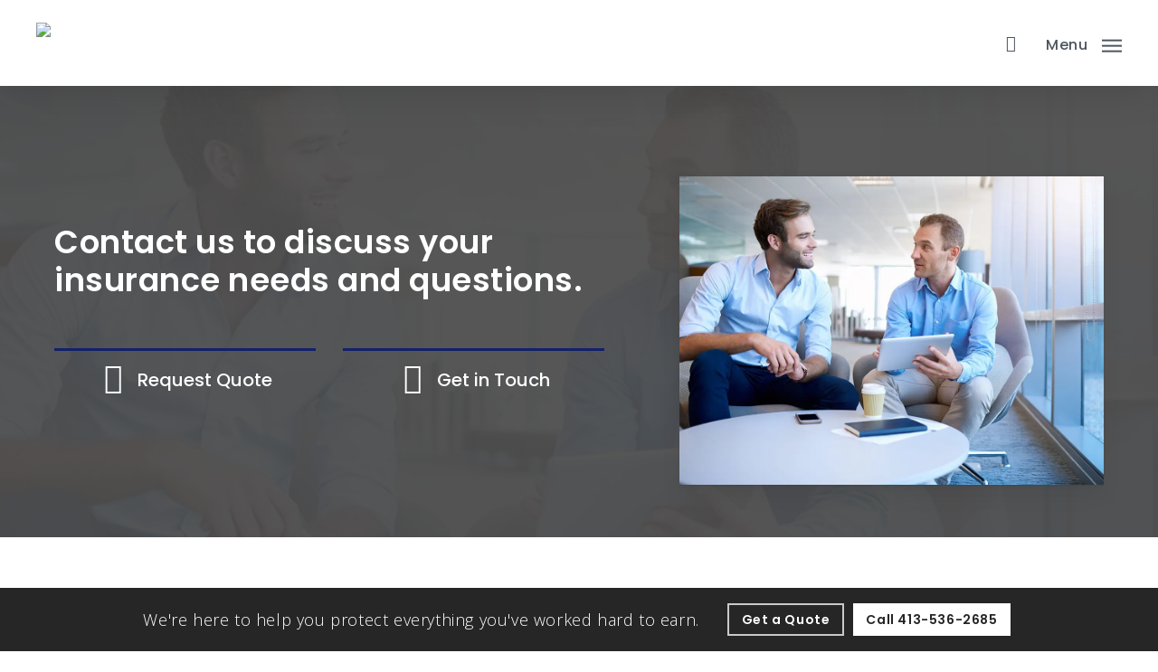

--- FILE ---
content_type: text/html; charset=UTF-8
request_url: https://chiagency.com/contact/
body_size: 51675
content:
<!doctype html>
<html lang="en-US" class="no-js">
<head>
	<meta charset="UTF-8">
<script type="text/javascript">
/* <![CDATA[ */
var gform;gform||(document.addEventListener("gform_main_scripts_loaded",function(){gform.scriptsLoaded=!0}),document.addEventListener("gform/theme/scripts_loaded",function(){gform.themeScriptsLoaded=!0}),window.addEventListener("DOMContentLoaded",function(){gform.domLoaded=!0}),gform={domLoaded:!1,scriptsLoaded:!1,themeScriptsLoaded:!1,isFormEditor:()=>"function"==typeof InitializeEditor,callIfLoaded:function(o){return!(!gform.domLoaded||!gform.scriptsLoaded||!gform.themeScriptsLoaded&&!gform.isFormEditor()||(gform.isFormEditor()&&console.warn("The use of gform.initializeOnLoaded() is deprecated in the form editor context and will be removed in Gravity Forms 3.1."),o(),0))},initializeOnLoaded:function(o){gform.callIfLoaded(o)||(document.addEventListener("gform_main_scripts_loaded",()=>{gform.scriptsLoaded=!0,gform.callIfLoaded(o)}),document.addEventListener("gform/theme/scripts_loaded",()=>{gform.themeScriptsLoaded=!0,gform.callIfLoaded(o)}),window.addEventListener("DOMContentLoaded",()=>{gform.domLoaded=!0,gform.callIfLoaded(o)}))},hooks:{action:{},filter:{}},addAction:function(o,r,e,t){gform.addHook("action",o,r,e,t)},addFilter:function(o,r,e,t){gform.addHook("filter",o,r,e,t)},doAction:function(o){gform.doHook("action",o,arguments)},applyFilters:function(o){return gform.doHook("filter",o,arguments)},removeAction:function(o,r){gform.removeHook("action",o,r)},removeFilter:function(o,r,e){gform.removeHook("filter",o,r,e)},addHook:function(o,r,e,t,n){null==gform.hooks[o][r]&&(gform.hooks[o][r]=[]);var d=gform.hooks[o][r];null==n&&(n=r+"_"+d.length),gform.hooks[o][r].push({tag:n,callable:e,priority:t=null==t?10:t})},doHook:function(r,o,e){var t;if(e=Array.prototype.slice.call(e,1),null!=gform.hooks[r][o]&&((o=gform.hooks[r][o]).sort(function(o,r){return o.priority-r.priority}),o.forEach(function(o){"function"!=typeof(t=o.callable)&&(t=window[t]),"action"==r?t.apply(null,e):e[0]=t.apply(null,e)})),"filter"==r)return e[0]},removeHook:function(o,r,t,n){var e;null!=gform.hooks[o][r]&&(e=(e=gform.hooks[o][r]).filter(function(o,r,e){return!!(null!=n&&n!=o.tag||null!=t&&t!=o.priority)}),gform.hooks[o][r]=e)}});
/* ]]> */
</script>

	<meta name="viewport" content="width=device-width, initial-scale=1" /><meta name='robots' content='index, follow, max-image-preview:large, max-snippet:-1, max-video-preview:-1' />
	<style>img:is([sizes="auto" i], [sizes^="auto," i]) { contain-intrinsic-size: 3000px 1500px }</style>
	
	<!-- This site is optimized with the Yoast SEO plugin v26.4 - https://yoast.com/wordpress/plugins/seo/ -->
	<title>Contact - CHI Insurance Agency Inc.</title>
<link data-rocket-preload as="style" href="https://fonts.googleapis.com/css?family=Open%20Sans%3A300%2C400%2C600%2C700%7CPoppins%3A700%2C400%2C600%2C500%2C300%7COpen%20Sans%3A400%2C300%2C700&#038;subset=latin%2Clatin-ext,latin&#038;display=swap" rel="preload">
<link href="https://fonts.googleapis.com/css?family=Open%20Sans%3A300%2C400%2C600%2C700%7CPoppins%3A700%2C400%2C600%2C500%2C300%7COpen%20Sans%3A400%2C300%2C700&#038;subset=latin%2Clatin-ext,latin&#038;display=swap" media="print" onload="this.media=&#039;all&#039;" rel="stylesheet">
<noscript data-wpr-hosted-gf-parameters=""><link rel="stylesheet" href="https://fonts.googleapis.com/css?family=Open%20Sans%3A300%2C400%2C600%2C700%7CPoppins%3A700%2C400%2C600%2C500%2C300%7COpen%20Sans%3A400%2C300%2C700&#038;subset=latin%2Clatin-ext,latin&#038;display=swap"></noscript>
	<meta name="description" content="Contact CHI Insurance Agency Inc. to discuss your insurance needs and questions. We are here to help! Get started today." />
	<link rel="canonical" href="https://chiagency.com/contact/" />
	<meta property="og:locale" content="en_US" />
	<meta property="og:type" content="article" />
	<meta property="og:title" content="Contact - CHI Insurance Agency Inc." />
	<meta property="og:description" content="Contact CHI Insurance Agency Inc. to discuss your insurance needs and questions. We are here to help! Get started today." />
	<meta property="og:url" content="https://chiagency.com/contact/" />
	<meta property="og:site_name" content="CHI Insurance Agency Inc." />
	<meta property="article:publisher" content="https://www.facebook.com/CHIAgencyInc/" />
	<meta property="article:modified_time" content="2025-01-06T22:44:33+00:00" />
	<meta property="og:image" content="https://b2843315.smushcdn.com/2843315/wp-content/uploads/2022/06/Contact-Friendly-Agent-Reviews-Information-on-a-Tablet-With-a-Client-at-an-Open-Office.jpg?lossy=1&strip=1&webp=1?lossy=1&strip=1&webp=1" />
	<meta property="og:image:width" content="1100" />
	<meta property="og:image:height" content="800" />
	<meta property="og:image:type" content="image/jpeg" />
	<meta name="twitter:card" content="summary_large_image" />
	<script type="application/ld+json" class="yoast-schema-graph">{"@context":"https://schema.org","@graph":[{"@type":["WebPage","ContactPage"],"@id":"https://chiagency.com/contact/","url":"https://chiagency.com/contact/","name":"Contact - CHI Insurance Agency Inc.","isPartOf":{"@id":"https://chiagency.com/#website"},"primaryImageOfPage":{"@id":"https://chiagency.com/contact/#primaryimage"},"image":{"@id":"https://chiagency.com/contact/#primaryimage"},"thumbnailUrl":"https://b2843315.smushcdn.com/2843315/wp-content/uploads/2022/06/Contact-Friendly-Agent-Reviews-Information-on-a-Tablet-With-a-Client-at-an-Open-Office.jpg?lossy=1&strip=1&webp=1?lossy=1&strip=1&webp=1","datePublished":"2016-05-02T18:28:55+00:00","dateModified":"2025-01-06T22:44:33+00:00","description":"Contact CHI Insurance Agency Inc. to discuss your insurance needs and questions. We are here to help! Get started today.","breadcrumb":{"@id":"https://chiagency.com/contact/#breadcrumb"},"inLanguage":"en-US","potentialAction":[{"@type":"ReadAction","target":["https://chiagency.com/contact/"]}]},{"@type":"ImageObject","inLanguage":"en-US","@id":"https://chiagency.com/contact/#primaryimage","url":"https://b2843315.smushcdn.com/2843315/wp-content/uploads/2022/06/Contact-Friendly-Agent-Reviews-Information-on-a-Tablet-With-a-Client-at-an-Open-Office.jpg?lossy=1&strip=1&webp=1?lossy=1&strip=1&webp=1","contentUrl":"https://b2843315.smushcdn.com/2843315/wp-content/uploads/2022/06/Contact-Friendly-Agent-Reviews-Information-on-a-Tablet-With-a-Client-at-an-Open-Office.jpg?lossy=1&strip=1&webp=1?lossy=1&strip=1&webp=1","width":1100,"height":800,"caption":"Contact - Friendly Agent Reviews Information on a Tablet With a Client at an Open Office"},{"@type":"BreadcrumbList","@id":"https://chiagency.com/contact/#breadcrumb","itemListElement":[{"@type":"ListItem","position":1,"name":"Home","item":"https://chiagency.com/"},{"@type":"ListItem","position":2,"name":"Contact"}]},{"@type":"WebSite","@id":"https://chiagency.com/#website","url":"https://chiagency.com/","name":"CHI Insurance Agency Inc.","description":"Insurance and risk management solutions.","publisher":{"@id":"https://chiagency.com/#organization"},"potentialAction":[{"@type":"SearchAction","target":{"@type":"EntryPoint","urlTemplate":"https://chiagency.com/?s={search_term_string}"},"query-input":{"@type":"PropertyValueSpecification","valueRequired":true,"valueName":"search_term_string"}}],"inLanguage":"en-US"},{"@type":"Organization","@id":"https://chiagency.com/#organization","name":"CHI Insurance Agency Inc.","url":"https://chiagency.com/","logo":{"@type":"ImageObject","inLanguage":"en-US","@id":"https://chiagency.com/#/schema/logo/image/","url":"https://chiagency.com/wp-content/uploads/2022/06/CHI-Insurance-Agency-Inc.-Logo-800.png","contentUrl":"https://chiagency.com/wp-content/uploads/2022/06/CHI-Insurance-Agency-Inc.-Logo-800.png","width":800,"height":150,"caption":"CHI Insurance Agency Inc."},"image":{"@id":"https://chiagency.com/#/schema/logo/image/"},"sameAs":["https://www.facebook.com/CHIAgencyInc/"]}]}</script>
	<!-- / Yoast SEO plugin. -->


<link rel='dns-prefetch' href='//fonts.googleapis.com' />
<link rel='dns-prefetch' href='//b2843315.smushcdn.com' />
<link href='https://fonts.gstatic.com' crossorigin rel='preconnect' />
<link href='https://b2843315.smushcdn.com' rel='preconnect' />
<link rel="alternate" type="application/rss+xml" title="CHI Insurance Agency Inc. &raquo; Feed" href="https://chiagency.com/feed/" />
<link rel="alternate" type="application/rss+xml" title="CHI Insurance Agency Inc. &raquo; Comments Feed" href="https://chiagency.com/comments/feed/" />

		<!-- Global site tag (gtag.js) - Google Analytics -->
		<script async src="https://www.googletagmanager.com/gtag/js?id=G-9R3M3NWBNS"></script>
		<script>
		  window.dataLayer = window.dataLayer || [];
		  function gtag(){dataLayer.push(arguments);}
		  gtag('js', new Date());
		  gtag('config','G-9R3M3NWBNS',{"groups":"agency-revolution"});
		</script>
		<link data-minify="1" rel='stylesheet' id='forge3-activeagency-styles-css' href='https://chiagency.com/wp-content/cache/min/1/wp-content/plugins/forge3-activeagency-features/src/css/forge3-activeagency-styles.css?ver=1767748603' type='text/css' media='all' />
<style id='wp-emoji-styles-inline-css' type='text/css'>

	img.wp-smiley, img.emoji {
		display: inline !important;
		border: none !important;
		box-shadow: none !important;
		height: 1em !important;
		width: 1em !important;
		margin: 0 0.07em !important;
		vertical-align: -0.1em !important;
		background: none !important;
		padding: 0 !important;
	}
</style>
<link rel='stylesheet' id='wp-block-library-css' href='https://chiagency.com/wp-includes/css/dist/block-library/style.min.css?ver=6.8.3' type='text/css' media='all' />
<style id='global-styles-inline-css' type='text/css'>
:root{--wp--preset--aspect-ratio--square: 1;--wp--preset--aspect-ratio--4-3: 4/3;--wp--preset--aspect-ratio--3-4: 3/4;--wp--preset--aspect-ratio--3-2: 3/2;--wp--preset--aspect-ratio--2-3: 2/3;--wp--preset--aspect-ratio--16-9: 16/9;--wp--preset--aspect-ratio--9-16: 9/16;--wp--preset--color--black: #000000;--wp--preset--color--cyan-bluish-gray: #abb8c3;--wp--preset--color--white: #ffffff;--wp--preset--color--pale-pink: #f78da7;--wp--preset--color--vivid-red: #cf2e2e;--wp--preset--color--luminous-vivid-orange: #ff6900;--wp--preset--color--luminous-vivid-amber: #fcb900;--wp--preset--color--light-green-cyan: #7bdcb5;--wp--preset--color--vivid-green-cyan: #00d084;--wp--preset--color--pale-cyan-blue: #8ed1fc;--wp--preset--color--vivid-cyan-blue: #0693e3;--wp--preset--color--vivid-purple: #9b51e0;--wp--preset--gradient--vivid-cyan-blue-to-vivid-purple: linear-gradient(135deg,rgba(6,147,227,1) 0%,rgb(155,81,224) 100%);--wp--preset--gradient--light-green-cyan-to-vivid-green-cyan: linear-gradient(135deg,rgb(122,220,180) 0%,rgb(0,208,130) 100%);--wp--preset--gradient--luminous-vivid-amber-to-luminous-vivid-orange: linear-gradient(135deg,rgba(252,185,0,1) 0%,rgba(255,105,0,1) 100%);--wp--preset--gradient--luminous-vivid-orange-to-vivid-red: linear-gradient(135deg,rgba(255,105,0,1) 0%,rgb(207,46,46) 100%);--wp--preset--gradient--very-light-gray-to-cyan-bluish-gray: linear-gradient(135deg,rgb(238,238,238) 0%,rgb(169,184,195) 100%);--wp--preset--gradient--cool-to-warm-spectrum: linear-gradient(135deg,rgb(74,234,220) 0%,rgb(151,120,209) 20%,rgb(207,42,186) 40%,rgb(238,44,130) 60%,rgb(251,105,98) 80%,rgb(254,248,76) 100%);--wp--preset--gradient--blush-light-purple: linear-gradient(135deg,rgb(255,206,236) 0%,rgb(152,150,240) 100%);--wp--preset--gradient--blush-bordeaux: linear-gradient(135deg,rgb(254,205,165) 0%,rgb(254,45,45) 50%,rgb(107,0,62) 100%);--wp--preset--gradient--luminous-dusk: linear-gradient(135deg,rgb(255,203,112) 0%,rgb(199,81,192) 50%,rgb(65,88,208) 100%);--wp--preset--gradient--pale-ocean: linear-gradient(135deg,rgb(255,245,203) 0%,rgb(182,227,212) 50%,rgb(51,167,181) 100%);--wp--preset--gradient--electric-grass: linear-gradient(135deg,rgb(202,248,128) 0%,rgb(113,206,126) 100%);--wp--preset--gradient--midnight: linear-gradient(135deg,rgb(2,3,129) 0%,rgb(40,116,252) 100%);--wp--preset--font-size--small: 13px;--wp--preset--font-size--medium: 20px;--wp--preset--font-size--large: 36px;--wp--preset--font-size--x-large: 42px;--wp--preset--spacing--20: 0.44rem;--wp--preset--spacing--30: 0.67rem;--wp--preset--spacing--40: 1rem;--wp--preset--spacing--50: 1.5rem;--wp--preset--spacing--60: 2.25rem;--wp--preset--spacing--70: 3.38rem;--wp--preset--spacing--80: 5.06rem;--wp--preset--shadow--natural: 6px 6px 9px rgba(0, 0, 0, 0.2);--wp--preset--shadow--deep: 12px 12px 50px rgba(0, 0, 0, 0.4);--wp--preset--shadow--sharp: 6px 6px 0px rgba(0, 0, 0, 0.2);--wp--preset--shadow--outlined: 6px 6px 0px -3px rgba(255, 255, 255, 1), 6px 6px rgba(0, 0, 0, 1);--wp--preset--shadow--crisp: 6px 6px 0px rgba(0, 0, 0, 1);}:root { --wp--style--global--content-size: 1300px;--wp--style--global--wide-size: 1300px; }:where(body) { margin: 0; }.wp-site-blocks > .alignleft { float: left; margin-right: 2em; }.wp-site-blocks > .alignright { float: right; margin-left: 2em; }.wp-site-blocks > .aligncenter { justify-content: center; margin-left: auto; margin-right: auto; }:where(.is-layout-flex){gap: 0.5em;}:where(.is-layout-grid){gap: 0.5em;}.is-layout-flow > .alignleft{float: left;margin-inline-start: 0;margin-inline-end: 2em;}.is-layout-flow > .alignright{float: right;margin-inline-start: 2em;margin-inline-end: 0;}.is-layout-flow > .aligncenter{margin-left: auto !important;margin-right: auto !important;}.is-layout-constrained > .alignleft{float: left;margin-inline-start: 0;margin-inline-end: 2em;}.is-layout-constrained > .alignright{float: right;margin-inline-start: 2em;margin-inline-end: 0;}.is-layout-constrained > .aligncenter{margin-left: auto !important;margin-right: auto !important;}.is-layout-constrained > :where(:not(.alignleft):not(.alignright):not(.alignfull)){max-width: var(--wp--style--global--content-size);margin-left: auto !important;margin-right: auto !important;}.is-layout-constrained > .alignwide{max-width: var(--wp--style--global--wide-size);}body .is-layout-flex{display: flex;}.is-layout-flex{flex-wrap: wrap;align-items: center;}.is-layout-flex > :is(*, div){margin: 0;}body .is-layout-grid{display: grid;}.is-layout-grid > :is(*, div){margin: 0;}body{padding-top: 0px;padding-right: 0px;padding-bottom: 0px;padding-left: 0px;}:root :where(.wp-element-button, .wp-block-button__link){background-color: #32373c;border-width: 0;color: #fff;font-family: inherit;font-size: inherit;line-height: inherit;padding: calc(0.667em + 2px) calc(1.333em + 2px);text-decoration: none;}.has-black-color{color: var(--wp--preset--color--black) !important;}.has-cyan-bluish-gray-color{color: var(--wp--preset--color--cyan-bluish-gray) !important;}.has-white-color{color: var(--wp--preset--color--white) !important;}.has-pale-pink-color{color: var(--wp--preset--color--pale-pink) !important;}.has-vivid-red-color{color: var(--wp--preset--color--vivid-red) !important;}.has-luminous-vivid-orange-color{color: var(--wp--preset--color--luminous-vivid-orange) !important;}.has-luminous-vivid-amber-color{color: var(--wp--preset--color--luminous-vivid-amber) !important;}.has-light-green-cyan-color{color: var(--wp--preset--color--light-green-cyan) !important;}.has-vivid-green-cyan-color{color: var(--wp--preset--color--vivid-green-cyan) !important;}.has-pale-cyan-blue-color{color: var(--wp--preset--color--pale-cyan-blue) !important;}.has-vivid-cyan-blue-color{color: var(--wp--preset--color--vivid-cyan-blue) !important;}.has-vivid-purple-color{color: var(--wp--preset--color--vivid-purple) !important;}.has-black-background-color{background-color: var(--wp--preset--color--black) !important;}.has-cyan-bluish-gray-background-color{background-color: var(--wp--preset--color--cyan-bluish-gray) !important;}.has-white-background-color{background-color: var(--wp--preset--color--white) !important;}.has-pale-pink-background-color{background-color: var(--wp--preset--color--pale-pink) !important;}.has-vivid-red-background-color{background-color: var(--wp--preset--color--vivid-red) !important;}.has-luminous-vivid-orange-background-color{background-color: var(--wp--preset--color--luminous-vivid-orange) !important;}.has-luminous-vivid-amber-background-color{background-color: var(--wp--preset--color--luminous-vivid-amber) !important;}.has-light-green-cyan-background-color{background-color: var(--wp--preset--color--light-green-cyan) !important;}.has-vivid-green-cyan-background-color{background-color: var(--wp--preset--color--vivid-green-cyan) !important;}.has-pale-cyan-blue-background-color{background-color: var(--wp--preset--color--pale-cyan-blue) !important;}.has-vivid-cyan-blue-background-color{background-color: var(--wp--preset--color--vivid-cyan-blue) !important;}.has-vivid-purple-background-color{background-color: var(--wp--preset--color--vivid-purple) !important;}.has-black-border-color{border-color: var(--wp--preset--color--black) !important;}.has-cyan-bluish-gray-border-color{border-color: var(--wp--preset--color--cyan-bluish-gray) !important;}.has-white-border-color{border-color: var(--wp--preset--color--white) !important;}.has-pale-pink-border-color{border-color: var(--wp--preset--color--pale-pink) !important;}.has-vivid-red-border-color{border-color: var(--wp--preset--color--vivid-red) !important;}.has-luminous-vivid-orange-border-color{border-color: var(--wp--preset--color--luminous-vivid-orange) !important;}.has-luminous-vivid-amber-border-color{border-color: var(--wp--preset--color--luminous-vivid-amber) !important;}.has-light-green-cyan-border-color{border-color: var(--wp--preset--color--light-green-cyan) !important;}.has-vivid-green-cyan-border-color{border-color: var(--wp--preset--color--vivid-green-cyan) !important;}.has-pale-cyan-blue-border-color{border-color: var(--wp--preset--color--pale-cyan-blue) !important;}.has-vivid-cyan-blue-border-color{border-color: var(--wp--preset--color--vivid-cyan-blue) !important;}.has-vivid-purple-border-color{border-color: var(--wp--preset--color--vivid-purple) !important;}.has-vivid-cyan-blue-to-vivid-purple-gradient-background{background: var(--wp--preset--gradient--vivid-cyan-blue-to-vivid-purple) !important;}.has-light-green-cyan-to-vivid-green-cyan-gradient-background{background: var(--wp--preset--gradient--light-green-cyan-to-vivid-green-cyan) !important;}.has-luminous-vivid-amber-to-luminous-vivid-orange-gradient-background{background: var(--wp--preset--gradient--luminous-vivid-amber-to-luminous-vivid-orange) !important;}.has-luminous-vivid-orange-to-vivid-red-gradient-background{background: var(--wp--preset--gradient--luminous-vivid-orange-to-vivid-red) !important;}.has-very-light-gray-to-cyan-bluish-gray-gradient-background{background: var(--wp--preset--gradient--very-light-gray-to-cyan-bluish-gray) !important;}.has-cool-to-warm-spectrum-gradient-background{background: var(--wp--preset--gradient--cool-to-warm-spectrum) !important;}.has-blush-light-purple-gradient-background{background: var(--wp--preset--gradient--blush-light-purple) !important;}.has-blush-bordeaux-gradient-background{background: var(--wp--preset--gradient--blush-bordeaux) !important;}.has-luminous-dusk-gradient-background{background: var(--wp--preset--gradient--luminous-dusk) !important;}.has-pale-ocean-gradient-background{background: var(--wp--preset--gradient--pale-ocean) !important;}.has-electric-grass-gradient-background{background: var(--wp--preset--gradient--electric-grass) !important;}.has-midnight-gradient-background{background: var(--wp--preset--gradient--midnight) !important;}.has-small-font-size{font-size: var(--wp--preset--font-size--small) !important;}.has-medium-font-size{font-size: var(--wp--preset--font-size--medium) !important;}.has-large-font-size{font-size: var(--wp--preset--font-size--large) !important;}.has-x-large-font-size{font-size: var(--wp--preset--font-size--x-large) !important;}
:where(.wp-block-post-template.is-layout-flex){gap: 1.25em;}:where(.wp-block-post-template.is-layout-grid){gap: 1.25em;}
:where(.wp-block-columns.is-layout-flex){gap: 2em;}:where(.wp-block-columns.is-layout-grid){gap: 2em;}
:root :where(.wp-block-pullquote){font-size: 1.5em;line-height: 1.6;}
</style>
<link data-minify="1" rel='stylesheet' id='iconsmind-core-css-css' href='https://chiagency.com/wp-content/cache/min/1/wp-content/themes/activeagency/css/iconsmind-core.css?ver=1767748603' type='text/css' media='all' />
<link data-minify="1" rel='stylesheet' id='dashicons-css' href='https://chiagency.com/wp-content/cache/min/1/wp-includes/css/dashicons.min.css?ver=1767748603' type='text/css' media='all' />
<link data-minify="1" rel='stylesheet' id='font-awesome-css' href='https://chiagency.com/wp-content/cache/min/1/wp-content/themes/activeagency/css/font-awesome-legacy.min.css?ver=1767748603' type='text/css' media='all' />
<link rel='stylesheet' id='parent-style-css' href='https://chiagency.com/wp-content/themes/activeagency/style.css?ver=6.8.3' type='text/css' media='all' />
<link data-minify="1" rel='stylesheet' id='salient-grid-system-css' href='https://chiagency.com/wp-content/cache/min/1/wp-content/themes/activeagency/css/build/grid-system.css?ver=1767748603' type='text/css' media='all' />
<link data-minify="1" rel='stylesheet' id='main-styles-css' href='https://chiagency.com/wp-content/cache/min/1/wp-content/themes/activeagency/css/build/style.css?ver=1767748603' type='text/css' media='all' />
<style id='main-styles-inline-css' type='text/css'>
html body[data-header-resize="1"] .container-wrap, 
			html body[data-header-format="left-header"][data-header-resize="0"] .container-wrap, 
			html body[data-header-resize="0"] .container-wrap, 
			body[data-header-format="left-header"][data-header-resize="0"] .container-wrap { 
				padding-top: 0; 
			} 
			.main-content > .row > #breadcrumbs.yoast { 
				padding: 20px 0; 
			}
</style>
<link data-minify="1" rel='stylesheet' id='nectar-header-layout-left-aligned-css' href='https://chiagency.com/wp-content/cache/min/1/wp-content/themes/activeagency/css/build/header/header-layout-menu-left-aligned.css?ver=1767748603' type='text/css' media='all' />
<link data-minify="1" rel='stylesheet' id='nectar-element-interactive-map-css' href='https://chiagency.com/wp-content/cache/min/1/wp-content/themes/activeagency/css/build/elements/element-interactive-map.css?ver=1767751572' type='text/css' media='all' />
<link data-minify="1" rel='stylesheet' id='nectar-element-wpb-column-border-css' href='https://chiagency.com/wp-content/cache/min/1/wp-content/themes/activeagency/css/build/elements/element-wpb-column-border.css?ver=1767748603' type='text/css' media='all' />

<link data-minify="1" rel='stylesheet' id='responsive-css' href='https://chiagency.com/wp-content/cache/min/1/wp-content/themes/activeagency/css/build/responsive.css?ver=1767748603' type='text/css' media='all' />
<link data-minify="1" rel='stylesheet' id='skin-original-css' href='https://chiagency.com/wp-content/cache/min/1/wp-content/themes/activeagency/css/build/skin-original.css?ver=1767748603' type='text/css' media='all' />
<link data-minify="1" rel='stylesheet' id='salient-wp-menu-dynamic-css' href='https://chiagency.com/wp-content/cache/min/1/wp-content/uploads/salient/menu-dynamic.css?ver=1767748603' type='text/css' media='all' />
<link data-minify="1" rel='stylesheet' id='js_composer_front-css' href='https://chiagency.com/wp-content/cache/min/1/wp-content/themes/activeagency/css/build/plugins/js_composer.css?ver=1767748603' type='text/css' media='all' />
<link data-minify="1" rel='stylesheet' id='dynamic-css-css' href='https://chiagency.com/wp-content/cache/min/1/wp-content/themes/activeagency/css/salient-dynamic-styles.css?ver=1767748603' type='text/css' media='all' />
<style id='dynamic-css-inline-css' type='text/css'>
#header-space{background-color:#ffffff}@media only screen and (min-width:1000px){body #ajax-content-wrap.no-scroll{min-height:calc(100vh - 95px);height:calc(100vh - 95px)!important;}}@media only screen and (min-width:1000px){#page-header-wrap.fullscreen-header,#page-header-wrap.fullscreen-header #page-header-bg,html:not(.nectar-box-roll-loaded) .nectar-box-roll > #page-header-bg.fullscreen-header,.nectar_fullscreen_zoom_recent_projects,#nectar_fullscreen_rows:not(.afterLoaded) > div{height:calc(100vh - 94px);}.wpb_row.vc_row-o-full-height.top-level,.wpb_row.vc_row-o-full-height.top-level > .col.span_12{min-height:calc(100vh - 94px);}html:not(.nectar-box-roll-loaded) .nectar-box-roll > #page-header-bg.fullscreen-header{top:95px;}.nectar-slider-wrap[data-fullscreen="true"]:not(.loaded),.nectar-slider-wrap[data-fullscreen="true"]:not(.loaded) .swiper-container{height:calc(100vh - 93px)!important;}.admin-bar .nectar-slider-wrap[data-fullscreen="true"]:not(.loaded),.admin-bar .nectar-slider-wrap[data-fullscreen="true"]:not(.loaded) .swiper-container{height:calc(100vh - 93px - 32px)!important;}}.admin-bar[class*="page-template-template-no-header"] .wpb_row.vc_row-o-full-height.top-level,.admin-bar[class*="page-template-template-no-header"] .wpb_row.vc_row-o-full-height.top-level > .col.span_12{min-height:calc(100vh - 32px);}body[class*="page-template-template-no-header"] .wpb_row.vc_row-o-full-height.top-level,body[class*="page-template-template-no-header"] .wpb_row.vc_row-o-full-height.top-level > .col.span_12{min-height:100vh;}@media only screen and (max-width:999px){.using-mobile-browser #nectar_fullscreen_rows:not(.afterLoaded):not([data-mobile-disable="on"]) > div{height:calc(100vh - 101px);}.using-mobile-browser .wpb_row.vc_row-o-full-height.top-level,.using-mobile-browser .wpb_row.vc_row-o-full-height.top-level > .col.span_12,[data-permanent-transparent="1"].using-mobile-browser .wpb_row.vc_row-o-full-height.top-level,[data-permanent-transparent="1"].using-mobile-browser .wpb_row.vc_row-o-full-height.top-level > .col.span_12{min-height:calc(100vh - 101px);}html:not(.nectar-box-roll-loaded) .nectar-box-roll > #page-header-bg.fullscreen-header,.nectar_fullscreen_zoom_recent_projects,.nectar-slider-wrap[data-fullscreen="true"]:not(.loaded),.nectar-slider-wrap[data-fullscreen="true"]:not(.loaded) .swiper-container,#nectar_fullscreen_rows:not(.afterLoaded):not([data-mobile-disable="on"]) > div{height:calc(100vh - 48px);}.wpb_row.vc_row-o-full-height.top-level,.wpb_row.vc_row-o-full-height.top-level > .col.span_12{min-height:calc(100vh - 48px);}body[data-transparent-header="false"] #ajax-content-wrap.no-scroll{min-height:calc(100vh - 48px);height:calc(100vh - 48px);}}#nectar_fullscreen_rows{background-color:transparent;}.nectar-shape-divider-wrap{position:absolute;top:auto;bottom:0;left:0;right:0;width:100%;height:150px;z-index:3;transform:translateZ(0);}.post-area.span_9 .nectar-shape-divider-wrap{overflow:hidden;}.nectar-shape-divider-wrap[data-front="true"]{z-index:50;}.nectar-shape-divider-wrap[data-style="waves_opacity"] svg path:first-child{opacity:0.6;}.nectar-shape-divider-wrap[data-style="curve_opacity"] svg path:nth-child(1),.nectar-shape-divider-wrap[data-style="waves_opacity_alt"] svg path:nth-child(1){opacity:0.15;}.nectar-shape-divider-wrap[data-style="curve_opacity"] svg path:nth-child(2),.nectar-shape-divider-wrap[data-style="waves_opacity_alt"] svg path:nth-child(2){opacity:0.3;}.nectar-shape-divider{width:100%;left:0;bottom:-1px;height:100%;position:absolute;}.nectar-shape-divider-wrap.no-color .nectar-shape-divider{fill:#fff;}@media only screen and (max-width:999px){.nectar-shape-divider-wrap:not([data-using-percent-val="true"]) .nectar-shape-divider{height:75%;}.nectar-shape-divider-wrap[data-style="clouds"]:not([data-using-percent-val="true"]) .nectar-shape-divider{height:55%;}}@media only screen and (max-width:690px){.nectar-shape-divider-wrap:not([data-using-percent-val="true"]) .nectar-shape-divider{height:33%;}.nectar-shape-divider-wrap[data-style="clouds"]:not([data-using-percent-val="true"]) .nectar-shape-divider{height:33%;}}#ajax-content-wrap .nectar-shape-divider-wrap[data-height="1"] .nectar-shape-divider,#ajax-content-wrap .nectar-shape-divider-wrap[data-height="1px"] .nectar-shape-divider{height:1px;}body .container-wrap .wpb_row[data-column-margin="30px"]:not(.full-width-section):not(.full-width-content){margin-bottom:30px;}body .container-wrap .vc_row-fluid[data-column-margin="30px"] > .span_12,html body .vc_row-fluid[data-column-margin="30px"] > .span_12,body .container-wrap .vc_row-fluid[data-column-margin="30px"] .full-page-inner > .container > .span_12,body .container-wrap .vc_row-fluid[data-column-margin="30px"] .full-page-inner > .span_12{margin-left:-15px;margin-right:-15px;}body .container-wrap .vc_row-fluid[data-column-margin="30px"] .wpb_column:not(.child_column),body .container-wrap .inner_row[data-column-margin="30px"] .child_column,html body .vc_row-fluid[data-column-margin="30px"] .wpb_column:not(.child_column),html body .inner_row[data-column-margin="30px"] .child_column{padding-left:15px;padding-right:15px;}.container-wrap .vc_row-fluid[data-column-margin="30px"].full-width-content > .span_12,html body .vc_row-fluid[data-column-margin="30px"].full-width-content > .span_12,.container-wrap .vc_row-fluid[data-column-margin="30px"].full-width-content .full-page-inner > .span_12{margin-left:0;margin-right:0;padding-left:15px;padding-right:15px;}.single-portfolio #full_width_portfolio .vc_row-fluid[data-column-margin="30px"].full-width-content > .span_12{padding-right:15px;}@media only screen and (max-width:999px) and (min-width:691px){.vc_row-fluid[data-column-margin="30px"] > .span_12 > .one-fourths:not([class*="vc_col-xs-"]),.vc_row-fluid .vc_row-fluid.inner_row[data-column-margin="30px"] > .span_12 > .one-fourths:not([class*="vc_col-xs-"]){margin-bottom:30px;}}@media only screen and (max-width:999px){.vc_row-fluid[data-column-margin="30px"] .wpb_column:not([class*="vc_col-xs-"]):not(.child_column):not(:last-child),.inner_row[data-column-margin="30px"] .child_column:not([class*="vc_col-xs-"]):not(:last-child){margin-bottom:30px;}}.nectar-shape-divider-wrap[data-position="top"]{top:-1px;bottom:auto;}.nectar-shape-divider-wrap[data-position="top"]{transform:rotate(180deg)}body .container-wrap .wpb_row[data-column-margin="none"]:not(.full-width-section):not(.full-width-content),html body .wpb_row[data-column-margin="none"]:not(.full-width-section):not(.full-width-content){margin-bottom:0;}body .container-wrap .vc_row-fluid[data-column-margin="none"] > .span_12,html body .vc_row-fluid[data-column-margin="none"] > .span_12,body .container-wrap .vc_row-fluid[data-column-margin="none"] .full-page-inner > .container > .span_12,body .container-wrap .vc_row-fluid[data-column-margin="none"] .full-page-inner > .span_12{margin-left:0;margin-right:0;}body .container-wrap .vc_row-fluid[data-column-margin="none"] .wpb_column:not(.child_column),body .container-wrap .inner_row[data-column-margin="none"] .child_column,html body .vc_row-fluid[data-column-margin="none"] .wpb_column:not(.child_column),html body .inner_row[data-column-margin="none"] .child_column{padding-left:0;padding-right:0;}.col.padding-3-percent > .vc_column-inner,.col.padding-3-percent > .n-sticky > .vc_column-inner{padding:calc(600px * 0.03);}@media only screen and (max-width:690px){.col.padding-3-percent > .vc_column-inner,.col.padding-3-percent > .n-sticky > .vc_column-inner{padding:calc(100vw * 0.03);}}@media only screen and (min-width:1000px){.col.padding-3-percent > .vc_column-inner,.col.padding-3-percent > .n-sticky > .vc_column-inner{padding:calc((100vw - 180px) * 0.03);}.column_container:not(.vc_col-sm-12) .col.padding-3-percent > .vc_column-inner{padding:calc((100vw - 180px) * 0.015);}}@media only screen and (min-width:1425px){.col.padding-3-percent > .vc_column-inner{padding:calc(1245px * 0.03);}.column_container:not(.vc_col-sm-12) .col.padding-3-percent > .vc_column-inner{padding:calc(1245px * 0.015);}}.full-width-content .col.padding-3-percent > .vc_column-inner{padding:calc(100vw * 0.03);}@media only screen and (max-width:999px){.full-width-content .col.padding-3-percent > .vc_column-inner{padding:calc(100vw * 0.03);}}@media only screen and (min-width:1000px){.full-width-content .column_container:not(.vc_col-sm-12) .col.padding-3-percent > .vc_column-inner{padding:calc(100vw * 0.015);}}body[data-aie] .col[data-padding-pos="right"] > .vc_column-inner,body #ajax-content-wrap .col[data-padding-pos="right"] > .vc_column-inner,#ajax-content-wrap .col[data-padding-pos="right"] > .n-sticky > .vc_column-inner{padding-left:0;padding-top:0;padding-bottom:0}.col.padding-2-percent > .vc_column-inner,.col.padding-2-percent > .n-sticky > .vc_column-inner{padding:calc(600px * 0.03);}@media only screen and (max-width:690px){.col.padding-2-percent > .vc_column-inner,.col.padding-2-percent > .n-sticky > .vc_column-inner{padding:calc(100vw * 0.03);}}@media only screen and (min-width:1000px){.col.padding-2-percent > .vc_column-inner,.col.padding-2-percent > .n-sticky > .vc_column-inner{padding:calc((100vw - 180px) * 0.02);}.column_container:not(.vc_col-sm-12) .col.padding-2-percent > .vc_column-inner{padding:calc((100vw - 180px) * 0.01);}}@media only screen and (min-width:1425px){.col.padding-2-percent > .vc_column-inner{padding:calc(1245px * 0.02);}.column_container:not(.vc_col-sm-12) .col.padding-2-percent > .vc_column-inner{padding:calc(1245px * 0.01);}}.full-width-content .col.padding-2-percent > .vc_column-inner{padding:calc(100vw * 0.02);}@media only screen and (max-width:999px){.full-width-content .col.padding-2-percent > .vc_column-inner{padding:calc(100vw * 0.03);}}@media only screen and (min-width:1000px){.full-width-content .column_container:not(.vc_col-sm-12) .col.padding-2-percent > .vc_column-inner{padding:calc(100vw * 0.01);}}.wpb_column.el_spacing_0px > .vc_column-inner > .wpb_wrapper > div:not(:last-child),.wpb_column.el_spacing_0px > .n-sticky > .vc_column-inner > .wpb_wrapper > div:not(:last-child){margin-bottom:0;}.wpb_column.border_top_desktop_3px > .vc_column-inner,.wpb_column.border_top_desktop_3px > .n-sticky > .vc_column-inner{border-top-width:3px;}.wpb_column.border_color_13216a > .vc_column-inner,.wpb_column.border_color_13216a > .n-sticky > .vc_column-inner{border-color:#13216a;}.wpb_column.border_style_solid > .vc_column-inner,.wpb_column.border_style_solid > .n-sticky > .vc_column-inner{border-style:solid;}.wpb_column.child_column.border_top_desktop_3px > .vc_column-inner,.wpb_column.child_column.border_top_desktop_3px > .n-sticky > .vc_column-inner{border-top-width:3px;}.wpb_column.child_column.border_color_13216a > .vc_column-inner,.wpb_column.child_column.border_color_13216a > .n-sticky > .vc_column-inner{border-color:#13216a;}.wpb_column.child_column.border_style_solid > .vc_column-inner,.wpb_column.child_column.border_style_solid > .n-sticky > .vc_column-inner{border-style:solid;}.wpb_column.child_column.el_spacing_0px > .vc_column-inner > .wpb_wrapper > div:not(:last-child),.wpb_column.child_column.el_spacing_0px > .n-sticky > .vc_column-inner > .wpb_wrapper > div:not(:last-child){margin-bottom:0;}.col.padding-6-percent > .vc_column-inner,.col.padding-6-percent > .n-sticky > .vc_column-inner{padding:calc(600px * 0.06);}@media only screen and (max-width:690px){.col.padding-6-percent > .vc_column-inner,.col.padding-6-percent > .n-sticky > .vc_column-inner{padding:calc(100vw * 0.06);}}@media only screen and (min-width:1000px){.col.padding-6-percent > .vc_column-inner,.col.padding-6-percent > .n-sticky > .vc_column-inner{padding:calc((100vw - 180px) * 0.06);}.column_container:not(.vc_col-sm-12) .col.padding-6-percent > .vc_column-inner{padding:calc((100vw - 180px) * 0.03);}}@media only screen and (min-width:1425px){.col.padding-6-percent > .vc_column-inner{padding:calc(1245px * 0.06);}.column_container:not(.vc_col-sm-12) .col.padding-6-percent > .vc_column-inner{padding:calc(1245px * 0.03);}}.full-width-content .col.padding-6-percent > .vc_column-inner{padding:calc(100vw * 0.06);}@media only screen and (max-width:999px){.full-width-content .col.padding-6-percent > .vc_column-inner{padding:calc(100vw * 0.06);}}@media only screen and (min-width:1000px){.full-width-content .column_container:not(.vc_col-sm-12) .col.padding-6-percent > .vc_column-inner{padding:calc(100vw * 0.03);}}.col.padding-5-percent > .vc_column-inner,.col.padding-5-percent > .n-sticky > .vc_column-inner{padding:calc(600px * 0.06);}@media only screen and (max-width:690px){.col.padding-5-percent > .vc_column-inner,.col.padding-5-percent > .n-sticky > .vc_column-inner{padding:calc(100vw * 0.06);}}@media only screen and (min-width:1000px){.col.padding-5-percent > .vc_column-inner,.col.padding-5-percent > .n-sticky > .vc_column-inner{padding:calc((100vw - 180px) * 0.05);}.column_container:not(.vc_col-sm-12) .col.padding-5-percent > .vc_column-inner{padding:calc((100vw - 180px) * 0.025);}}@media only screen and (min-width:1425px){.col.padding-5-percent > .vc_column-inner{padding:calc(1245px * 0.05);}.column_container:not(.vc_col-sm-12) .col.padding-5-percent > .vc_column-inner{padding:calc(1245px * 0.025);}}.full-width-content .col.padding-5-percent > .vc_column-inner{padding:calc(100vw * 0.05);}@media only screen and (max-width:999px){.full-width-content .col.padding-5-percent > .vc_column-inner{padding:calc(100vw * 0.06);}}@media only screen and (min-width:1000px){.full-width-content .column_container:not(.vc_col-sm-12) .col.padding-5-percent > .vc_column-inner{padding:calc(100vw * 0.025);}}.wpb_column[data-border-radius="5px"],.wpb_column[data-border-radius="5px"] > .vc_column-inner,.wpb_column[data-border-radius="5px"] > .vc_column-inner > .column-link,.wpb_column[data-border-radius="5px"] > .vc_column-inner > .column-bg-overlay-wrap,.wpb_column[data-border-radius="5px"] > .vc_column-inner > .column-image-bg-wrap[data-bg-animation="zoom-out-reveal"],.wpb_column[data-border-radius="5px"] > .vc_column-inner > .column-image-bg-wrap .column-image-bg,.wpb_column[data-border-radius="5px"] > .vc_column-inner > .column-image-bg-wrap[data-n-parallax-bg="true"],.wpb_column[data-border-radius="5px"] > .n-sticky > .vc_column-inner,.wpb_column[data-border-radius="5px"] > .n-sticky > .vc_column-inner > .column-bg-overlay-wrap{border-radius:5px;}#ajax-content-wrap .col[data-padding-pos="left-right"] > .vc_column-inner,#ajax-content-wrap .col[data-padding-pos="left-right"] > .n-sticky > .vc_column-inner{padding-top:0;padding-bottom:0}.icon-tiny[class^="icon-"].extra-color-1{color:#4d4d4d;}.nectar_icon_wrap i{vertical-align:middle;top:0;}.nectar_icon_wrap i[class*="nectar-brands"]{display:inline-block;}.wpb_wrapper > .nectar_icon_wrap{margin-bottom:0;}.nectar_icon_wrap i{transition:color .25s ease;}.nectar_icon_wrap path{transition:fill .25s ease;}.nectar-pulsate i{display:block;border-radius:200px;background-color:currentColor;position:relative;}.nectar-pulsate i:after{display:block;position:absolute;top:50%;left:50%;content:"";width:100%;height:100%;margin:-50% auto auto -50%;-webkit-transform-origin:50% 50%;transform-origin:50% 50%;border-radius:50%;background-color:currentColor;opacity:1;z-index:11;pointer-events:none;animation:nectar_pulsate 2s cubic-bezier(.2,1,.2,1) infinite;}@keyframes nectar_pulsate{0%{opacity:0.6;transform:scale(1);}100%{opacity:0;transform:scale(3);}}.nectar_icon_wrap[data-style*="default"][data-color*="extra-color-gradient"] .nectar_icon i{border-radius:0!important;text-align:center;}.nectar_icon_wrap[data-style*="default"][data-color*="extra-color-gradient"] .nectar_icon i:before{vertical-align:top;}.nectar_icon_wrap[data-style*="default"][data-color*="extra-color-gradient"] .nectar_icon i[class*="fa-"],.nectar_icon_wrap[data-style*="default"][data-color*="extra-color-gradient"] .nectar_icon i[class^="icon-"]{vertical-align:baseline;}.iconsmind-Map2:before{content:"\ecca"}.nectar-google-map[data-nectar-marker-color="accent-color"] .animated-dot .middle-dot,.nectar-google-map[data-nectar-marker-color="accent-color"] .animated-dot div[class*="signal"]{background-color:#13216a;}#ajax-content-wrap .vc_row.left_padding_15px .row_col_wrap_12,.nectar-global-section .vc_row.left_padding_15px .row_col_wrap_12{padding-left:15px;}#ajax-content-wrap .vc_row.right_padding_15px .row_col_wrap_12,.nectar-global-section .vc_row.right_padding_15px .row_col_wrap_12{padding-right:15px;}.col.padding-9-percent > .vc_column-inner,.col.padding-9-percent > .n-sticky > .vc_column-inner{padding:calc(600px * 0.09);}@media only screen and (max-width:690px){.col.padding-9-percent > .vc_column-inner,.col.padding-9-percent > .n-sticky > .vc_column-inner{padding:calc(100vw * 0.09);}}@media only screen and (min-width:1000px){.col.padding-9-percent > .vc_column-inner,.col.padding-9-percent > .n-sticky > .vc_column-inner{padding:calc((100vw - 180px) * 0.09);}.column_container:not(.vc_col-sm-12) .col.padding-9-percent > .vc_column-inner{padding:calc((100vw - 180px) * 0.045);}}@media only screen and (min-width:1425px){.col.padding-9-percent > .vc_column-inner{padding:calc(1245px * 0.09);}.column_container:not(.vc_col-sm-12) .col.padding-9-percent > .vc_column-inner{padding:calc(1245px * 0.045);}}.full-width-content .col.padding-9-percent > .vc_column-inner{padding:calc(100vw * 0.09);}@media only screen and (max-width:999px){.full-width-content .col.padding-9-percent > .vc_column-inner{padding:calc(100vw * 0.09);}}@media only screen and (min-width:1000px){.full-width-content .column_container:not(.vc_col-sm-12) .col.padding-9-percent > .vc_column-inner{padding:calc(100vw * 0.045);}}.wpb_column.child_column.border_color_4d4d4d > .vc_column-inner,.wpb_column.child_column.border_color_4d4d4d > .n-sticky > .vc_column-inner{border-color:#4d4d4d;}.iconsmind-Information:before{content:"\e99e"}@media only screen and (max-width:999px){.vc_row.inner_row.top_padding_tablet_4pct{padding-top:4%!important;}}@media only screen and (max-width:999px){.vc_row.bottom_padding_tablet_100px{padding-bottom:100px!important;}}@media only screen and (max-width:999px){.wpb_column.top_margin_tablet_60px{margin-top:60px!important;}}@media only screen and (max-width:999px){#ajax-content-wrap .vc_row.left_padding_tablet_15px .row_col_wrap_12{padding-left:15px!important;}}@media only screen and (max-width:999px){#ajax-content-wrap .vc_row.right_padding_tablet_15px .row_col_wrap_12{padding-right:15px!important;}}@media only screen and (max-width:999px){.nectar-cta.display_tablet_inherit{display:inherit;}}@media only screen and (max-width:999px){.vc_row.bottom_padding_tablet_0px{padding-bottom:0!important;}}@media only screen and (max-width:999px){body .wpb_row .wpb_column.child_column.padding-5-percent_tablet > .vc_column-inner,body .wpb_row .wpb_column.child_column.padding-5-percent_tablet > .n-sticky > .vc_column-inner{padding:calc(999px * 0.05);}}@media only screen and (max-width:999px){.vc_row.top_padding_tablet_60px{padding-top:60px!important;}}@media only screen and (max-width:999px){.vc_row.top_padding_tablet_80px{padding-top:80px!important;}}@media only screen and (max-width:999px){.wpb_column.bottom_margin_tablet_90px{margin-bottom:90px!important;}}@media only screen and (max-width:999px){body .wpb_row .wpb_column.padding-2-percent_tablet > .vc_column-inner,body .wpb_row .wpb_column.padding-2-percent_tablet > .n-sticky > .vc_column-inner{padding:calc(999px * 0.02);}}@media only screen and (max-width:999px){.divider-wrap.height_tablet_30px > .divider{height:30px!important;}}@media only screen and (max-width:690px){body #ajax-content-wrap .vc_row.right_padding_phone_0px .row_col_wrap_12{padding-right:0!important;}}@media only screen and (max-width:690px){body #ajax-content-wrap .vc_row.left_padding_phone_0px .row_col_wrap_12{padding-left:0!important;}}@media only screen and (max-width:690px){.wpb_column.top_margin_phone_35px{margin-top:35px!important;}}@media only screen and (max-width:690px){.wpb_column.bottom_margin_phone_60px{margin-bottom:60px!important;}}@media only screen and (max-width:690px){body .vc_row.bottom_padding_phone_60px{padding-bottom:60px!important;}}@media only screen and (max-width:690px){body .wpb_row .wpb_column.padding-1-percent_phone > .vc_column-inner,body .wpb_row .wpb_column.padding-1-percent_phone > .n-sticky > .vc_column-inner{padding:calc(690px * 0.01);}}@media only screen and (max-width:690px){.nectar-cta.display_phone_inherit{display:inherit;}}@media only screen and (max-width:690px){body .wpb_row .wpb_column.child_column.padding-3-percent_phone > .vc_column-inner,body .wpb_row .wpb_column.child_column.padding-3-percent_phone > .n-sticky > .vc_column-inner{padding:calc(690px * 0.03);}}@media only screen and (max-width:690px){body .vc_row.top_padding_phone_80px{padding-top:80px!important;}}@media only screen and (max-width:690px){body .vc_row.bottom_padding_phone_0px{padding-bottom:0!important;}}@media only screen and (max-width:690px){body .vc_row.top_padding_phone_60px{padding-top:60px!important;}}@media only screen and (max-width:690px){.divider-wrap.height_phone_15px > .divider{height:15px!important;}}@media only screen and (max-width:690px){body .vc_row.inner_row.top_padding_phone_5pct{padding-top:5%!important;}}.nectar-shape-divider-wrap{position:absolute;top:auto;bottom:0;left:0;right:0;width:100%;height:150px;z-index:3;transform:translateZ(0);}.post-area.span_9 .nectar-shape-divider-wrap{overflow:hidden;}.nectar-shape-divider-wrap[data-front="true"]{z-index:50;}.nectar-shape-divider-wrap[data-style="waves_opacity"] svg path:first-child{opacity:0.6;}.nectar-shape-divider-wrap[data-style="curve_opacity"] svg path:nth-child(1),.nectar-shape-divider-wrap[data-style="waves_opacity_alt"] svg path:nth-child(1){opacity:0.15;}.nectar-shape-divider-wrap[data-style="curve_opacity"] svg path:nth-child(2),.nectar-shape-divider-wrap[data-style="waves_opacity_alt"] svg path:nth-child(2){opacity:0.3;}.nectar-shape-divider{width:100%;left:0;bottom:-1px;height:100%;position:absolute;}.nectar-shape-divider-wrap.no-color .nectar-shape-divider{fill:#fff;}@media only screen and (max-width:999px){.nectar-shape-divider-wrap:not([data-using-percent-val="true"]) .nectar-shape-divider{height:75%;}.nectar-shape-divider-wrap[data-style="clouds"]:not([data-using-percent-val="true"]) .nectar-shape-divider{height:55%;}}@media only screen and (max-width:690px){.nectar-shape-divider-wrap:not([data-using-percent-val="true"]) .nectar-shape-divider{height:33%;}.nectar-shape-divider-wrap[data-style="clouds"]:not([data-using-percent-val="true"]) .nectar-shape-divider{height:33%;}}#ajax-content-wrap .nectar-shape-divider-wrap[data-height="1"] .nectar-shape-divider,#ajax-content-wrap .nectar-shape-divider-wrap[data-height="1px"] .nectar-shape-divider{height:1px;}.nectar-shape-divider-wrap[data-position="top"]{top:-1px;bottom:auto;}.nectar-shape-divider-wrap[data-position="top"]{transform:rotate(180deg)}body .container-wrap .wpb_row[data-column-margin="none"]:not(.full-width-section):not(.full-width-content),html body .wpb_row[data-column-margin="none"]:not(.full-width-section):not(.full-width-content){margin-bottom:0;}body .container-wrap .vc_row-fluid[data-column-margin="none"] > .span_12,html body .vc_row-fluid[data-column-margin="none"] > .span_12,body .container-wrap .vc_row-fluid[data-column-margin="none"] .full-page-inner > .container > .span_12,body .container-wrap .vc_row-fluid[data-column-margin="none"] .full-page-inner > .span_12{margin-left:0;margin-right:0;}body .container-wrap .vc_row-fluid[data-column-margin="none"] .wpb_column:not(.child_column),body .container-wrap .inner_row[data-column-margin="none"] .child_column,html body .vc_row-fluid[data-column-margin="none"] .wpb_column:not(.child_column),html body .inner_row[data-column-margin="none"] .child_column{padding-left:0;padding-right:0;}.col.padding-3-percent > .vc_column-inner,.col.padding-3-percent > .n-sticky > .vc_column-inner{padding:calc(600px * 0.03);}@media only screen and (max-width:690px){.col.padding-3-percent > .vc_column-inner,.col.padding-3-percent > .n-sticky > .vc_column-inner{padding:calc(100vw * 0.03);}}@media only screen and (min-width:1000px){.col.padding-3-percent > .vc_column-inner,.col.padding-3-percent > .n-sticky > .vc_column-inner{padding:calc((100vw - 180px) * 0.03);}.column_container:not(.vc_col-sm-12) .col.padding-3-percent > .vc_column-inner{padding:calc((100vw - 180px) * 0.015);}}@media only screen and (min-width:1425px){.col.padding-3-percent > .vc_column-inner{padding:calc(1245px * 0.03);}.column_container:not(.vc_col-sm-12) .col.padding-3-percent > .vc_column-inner{padding:calc(1245px * 0.015);}}.full-width-content .col.padding-3-percent > .vc_column-inner{padding:calc(100vw * 0.03);}@media only screen and (max-width:999px){.full-width-content .col.padding-3-percent > .vc_column-inner{padding:calc(100vw * 0.03);}}@media only screen and (min-width:1000px){.full-width-content .column_container:not(.vc_col-sm-12) .col.padding-3-percent > .vc_column-inner{padding:calc(100vw * 0.015);}}.col.padding-9-percent > .vc_column-inner,.col.padding-9-percent > .n-sticky > .vc_column-inner{padding:calc(600px * 0.09);}@media only screen and (max-width:690px){.col.padding-9-percent > .vc_column-inner,.col.padding-9-percent > .n-sticky > .vc_column-inner{padding:calc(100vw * 0.09);}}@media only screen and (min-width:1000px){.col.padding-9-percent > .vc_column-inner,.col.padding-9-percent > .n-sticky > .vc_column-inner{padding:calc((100vw - 180px) * 0.09);}.column_container:not(.vc_col-sm-12) .col.padding-9-percent > .vc_column-inner{padding:calc((100vw - 180px) * 0.045);}}@media only screen and (min-width:1425px){.col.padding-9-percent > .vc_column-inner{padding:calc(1245px * 0.09);}.column_container:not(.vc_col-sm-12) .col.padding-9-percent > .vc_column-inner{padding:calc(1245px * 0.045);}}.full-width-content .col.padding-9-percent > .vc_column-inner{padding:calc(100vw * 0.09);}@media only screen and (max-width:999px){.full-width-content .col.padding-9-percent > .vc_column-inner{padding:calc(100vw * 0.09);}}@media only screen and (min-width:1000px){.full-width-content .column_container:not(.vc_col-sm-12) .col.padding-9-percent > .vc_column-inner{padding:calc(100vw * 0.045);}}.wpb_column.child_column.border_top_desktop_3px > .vc_column-inner,.wpb_column.child_column.border_top_desktop_3px > .n-sticky > .vc_column-inner{border-top-width:3px;}.wpb_column.child_column.border_color_4d4d4d > .vc_column-inner,.wpb_column.child_column.border_color_4d4d4d > .n-sticky > .vc_column-inner{border-color:#4d4d4d;}.wpb_column.child_column.border_style_solid > .vc_column-inner,.wpb_column.child_column.border_style_solid > .n-sticky > .vc_column-inner{border-style:solid;}.nectar_icon_wrap i{vertical-align:middle;top:0;}.nectar_icon_wrap i[class*="nectar-brands"]{display:inline-block;}.wpb_wrapper > .nectar_icon_wrap{margin-bottom:0;}.nectar_icon_wrap i{transition:color .25s ease;}.nectar_icon_wrap path{transition:fill .25s ease;}.nectar-pulsate i{display:block;border-radius:200px;background-color:currentColor;position:relative;}.nectar-pulsate i:after{display:block;position:absolute;top:50%;left:50%;content:"";width:100%;height:100%;margin:-50% auto auto -50%;-webkit-transform-origin:50% 50%;transform-origin:50% 50%;border-radius:50%;background-color:currentColor;opacity:1;z-index:11;pointer-events:none;animation:nectar_pulsate 2s cubic-bezier(.2,1,.2,1) infinite;}@keyframes nectar_pulsate{0%{opacity:0.6;transform:scale(1);}100%{opacity:0;transform:scale(3);}}.nectar_icon_wrap[data-style*="default"][data-color*="extra-color-gradient"] .nectar_icon i{border-radius:0!important;text-align:center;}.nectar_icon_wrap[data-style*="default"][data-color*="extra-color-gradient"] .nectar_icon i:before{vertical-align:top;}.nectar_icon_wrap[data-style*="default"][data-color*="extra-color-gradient"] .nectar_icon i[class*="fa-"],.nectar_icon_wrap[data-style*="default"][data-color*="extra-color-gradient"] .nectar_icon i[class^="icon-"]{vertical-align:baseline;}.iconsmind-Map2:before{content:"\ecca"}@media only screen and (max-width:999px){body .wpb_row .wpb_column.child_column.padding-5-percent_tablet > .vc_column-inner,body .wpb_row .wpb_column.child_column.padding-5-percent_tablet > .n-sticky > .vc_column-inner{padding:calc(999px * 0.05);}}@media only screen and (max-width:999px){.vc_row.top_padding_tablet_0px{padding-top:0!important;}}@media only screen and (max-width:690px){body .wpb_row .wpb_column.child_column.padding-5-percent_phone > .vc_column-inner,body .wpb_row .wpb_column.child_column.padding-5-percent_phone > .n-sticky > .vc_column-inner{padding:calc(690px * 0.05);}}@media only screen and (max-width:690px){body .vc_row.top_padding_phone_0px{padding-top:0!important;}}.screen-reader-text,.nectar-skip-to-content:not(:focus){border:0;clip:rect(1px,1px,1px,1px);clip-path:inset(50%);height:1px;margin:-1px;overflow:hidden;padding:0;position:absolute!important;width:1px;word-wrap:normal!important;}.row .col img:not([srcset]){width:auto;}.row .col img.img-with-animation.nectar-lazy:not([srcset]){width:100%;}
/* Makes description in Mega Menu have a padding top */

body #slide-out-widget-area .menuwrapper li small,
#header-outer .sf-menu li ul li a .item_desc,
#slide-out-widget-area.fullscreen-split .off-canvas-menu-container li small,
#slide-out-widget-area .off-canvas-menu-container .nectar-ext-menu-item .item_desc,
.material #slide-out-widget-area[class*="slide-out-from-right"] .off-canvas-menu-container .menu li small,
#header-outer #mobile-menu ul ul>li>a .item_desc,
.nectar-ext-menu-item .menu-item-desc,
#slide-out-widget-area .inner .off-canvas-menu-container li a .item_desc {
	padding-top: 10px;
}


/* Necessary for site function - Do not delete */

#sidebar .wpb_row,
#sidebar .wpb_content_element {
	margin-bottom: 0 !important;
}

.widget_nav_menu ul.menu,
.widget_nav_menu ol.menu {
	margin-bottom: 0 !important;
}

#slide-out-widget-area p {
	padding-bottom: 0 !important;
}

.main-content ul,
.main-content ol {
	margin-bottom: 15px !important;
}

body.single-post .main-content ul,
body.single-post .main-content ol {
	margin-bottom: 15px !important;
}

.aa-full-width {
	width: 100% !important;
	text-align: center !important;
}

#aa-full-width {
	width: 100% !important;
	text-align: center !important;
}

.aa-clickable-coverage {
	margin-bottom: 0 !important;
}

.nectar-button:not([style*="margin-bottom"]) {
	margin-bottom: 0!important;
}


/* Makes the blue section on coverage pages move up - Do not delete */

#aa-quote-negative-margin {
	margin-top: -275px !important;
}

@media all and (min-width:690px) {
	#aa-quote-negative-margin {
		margin-top: -288px !important;
	}
}

@media all and (min-width:1000px) {
	#aa-quote-negative-margin {
		margin-top: -348px !important;
	}
}


/* Padding top on inside pages for transparent header - Do not delete */

#header-padding {
	padding-top: 100px !important;
}

#header-secondary-outer nav {
	display: table;
	margin: auto !important;
}


/* Secondary Menu - Do not delete */

#header-secondary-outer {
	padding: 15px!important;
}

body #header-secondary-outer nav>ul>li>a {
	line-height: 17px!important;
	font-size: 17px!important;
	font-weight: bold!important;
}

#header-secondary-outer #social i {
	line-height: 17px !important;
	font-size: 17px !important;
}


/* Button Sizes - If a client request bigger or smaller text on the buttons, do that here */

body.aa-magenta .nectar-button.nectar-button.small {
	/*font-size:14px;*/
}

body.aa-magenta .nectar-button.nectar-button.medium {
	/*font-size:15px;*/
}

body.aa-magenta .nectar-button.nectar-button.large {
	/*font-size:17px;*/
}


/* Sidebar Service Buttons - This gets rid of extra space Salient adds under the Service option buttons */

.button-no-margin {
	margin: 0px!important;
}

.off-canvas-menu-container li li a {
	display: inline-block;
}


/* Zoom In - This effect is used on the Client Center links */

.zoom-effect {
	transition: all 220ms ease;
}

.zoom-effect:hover {
	transform: scale(1.05);
}


/* Highlight Menu Footer - Do not delete */

.aa-menu-list-footer .material .wpb_row,
.material {
	margin-bottom: .5em!important;
}

.aa-menu-list-footer {
	text-align: center !important;
}

.aa-menu-list-footer ul {
	padding-top: 0px !important;
}

.aa-menu-list-footer ul li {
	list-style: none !important;
	text-align: inherit !important;
}

.aa-menu-list-footer ul li:before {
	color: #000;
	font-size: 25px!important;
	line-height: 25px;
	top: 10px;
	left: 0;
}

.aa-menu-list li a,
.aa-menu-list-footer li a {
	color: #000000;
	font-weight: normal;
}


/* Highlight Menu - Do not delete */

.aa-menu-list .material .wpb_row,
.material {
	margin-bottom: .5em!important;
}

.aa-menu-list {
	text-align: left !important;
}

.aa-menu-list ul {
	padding-top: 0px !important;
	margin-left: 5px !important;
}

.aa-menu-list ul li {
	list-style: none !important;
}

.aa-menu-list ul li:before {
	content: '\f0da'!important;
	font-family: FontAwesome;
	font-style: normal;
	font-weight: normal;
	text-decoration: inherit;
	color: #000;
	font-size: 15px;
	padding-right: 15px;
	top: 10px;
	left: 0;
}


/* Footer - This is for the footer button */

#footer-outer #footer-widgets .col input[type="submit"] {
	background-color: rgba(237, 237, 237, 0) !important;
	color: #0a2158 !important;
	border: solid 2px !important;
	font-size: 13px !important;
}

#footer-widgets .col {
	padding-right: 30px !important;
}

#footer-widgets .col_last {
	padding-right: 0 !important;
}


/* Titles of Footer Items */

body #sidebar h4,
body .widget h4,
body #footer-outer .widget h4 {
	font-size: 18px!important;
	line-height: 18px;
	font-weight: bold;
}


/* Left Column Paragraph Sizing - Must use the text element in the widgets */

#text-5 p {
	font-size: 14px!important;
	line-height: 130%!important;
}


/* This makes everything in a <ul>, in the footer, size 16 */

body #sidebar ul,
body .widget ul,
body #footer-outer .widget ul {
	margin: 0;
	font-size: 15px!important;
}

#footer-outer a:not(.nectar-button) {
	color: inherit !important;
}


/* Gets Rid of Spacing Under CC Button */

.aacc-button {
	margin-bottom: 0;
}

body.is-power-panel .container-wrap .row>.wpb_row:not(.full-width-section):not(.full-width-content):last-child {
	margin-bottom: 0em;
}


/* Feedback form - confirmation styling */

.form-feedback {
    text-align: center;
    background: #f8f8fa;
    margin-top:20px;
}
.form-feedback p.h9 {
    padding: 15px;
    background: #f0f0f4;
}
.form-feedback blockquote {
    padding: 20px;
}
</style>
<link rel='stylesheet' id='salient-child-style-css' href='https://chiagency.com/wp-content/themes/activeagency-child/style.css?ver=17.3.1' type='text/css' media='all' />

<script type="text/javascript" src="https://chiagency.com/wp-includes/js/jquery/jquery.min.js?ver=3.7.1" id="jquery-core-js"></script>
<script type="text/javascript" src="https://chiagency.com/wp-includes/js/jquery/jquery-migrate.min.js?ver=3.4.1" id="jquery-migrate-js" data-rocket-defer defer></script>
<script data-minify="1" type="text/javascript" src="https://chiagency.com/wp-content/cache/min/1/wp-content/plugins/forge3-activeagency-features/src/js/forge3-activeagency-header-scripts.js?ver=1767748603" id="forge3-activeagency-header-scripts-js" data-rocket-defer defer></script>
<script type="text/javascript" defer='defer' src="https://chiagency.com/wp-content/plugins/gravityforms/js/jquery.json.min.js?ver=2.9.24" id="gform_json-js"></script>
<script type="text/javascript" id="gform_gravityforms-js-extra">
/* <![CDATA[ */
var gf_global = {"gf_currency_config":{"name":"U.S. Dollar","symbol_left":"$","symbol_right":"","symbol_padding":"","thousand_separator":",","decimal_separator":".","decimals":2,"code":"USD"},"base_url":"https:\/\/chiagency.com\/wp-content\/plugins\/gravityforms","number_formats":[],"spinnerUrl":"https:\/\/chiagency.com\/wp-content\/plugins\/gravityforms\/images\/spinner.svg","version_hash":"60d4ae9601f7284027e49be8e1e84585","strings":{"newRowAdded":"New row added.","rowRemoved":"Row removed","formSaved":"The form has been saved.  The content contains the link to return and complete the form."}};
var gform_i18n = {"datepicker":{"days":{"monday":"Mo","tuesday":"Tu","wednesday":"We","thursday":"Th","friday":"Fr","saturday":"Sa","sunday":"Su"},"months":{"january":"January","february":"February","march":"March","april":"April","may":"May","june":"June","july":"July","august":"August","september":"September","october":"October","november":"November","december":"December"},"firstDay":1,"iconText":"Select date"}};
var gf_legacy_multi = {"3":""};
var gform_gravityforms = {"strings":{"invalid_file_extension":"This type of file is not allowed. Must be one of the following:","delete_file":"Delete this file","in_progress":"in progress","file_exceeds_limit":"File exceeds size limit","illegal_extension":"This type of file is not allowed.","max_reached":"Maximum number of files reached","unknown_error":"There was a problem while saving the file on the server","currently_uploading":"Please wait for the uploading to complete","cancel":"Cancel","cancel_upload":"Cancel this upload","cancelled":"Cancelled","error":"Error","message":"Message"},"vars":{"images_url":"https:\/\/chiagency.com\/wp-content\/plugins\/gravityforms\/images"}};
/* ]]> */
</script>
<script type="text/javascript" defer='defer' src="https://chiagency.com/wp-content/plugins/gravityforms/js/gravityforms.min.js?ver=2.9.24" id="gform_gravityforms-js"></script>
<script type="text/javascript" defer='defer' src="https://chiagency.com/wp-content/plugins/gravityforms/assets/js/dist/utils.min.js?ver=48a3755090e76a154853db28fc254681" id="gform_gravityforms_utils-js"></script>
<script></script><link rel="https://api.w.org/" href="https://chiagency.com/wp-json/" /><link rel="alternate" title="JSON" type="application/json" href="https://chiagency.com/wp-json/wp/v2/pages/106" /><link rel="EditURI" type="application/rsd+xml" title="RSD" href="https://chiagency.com/xmlrpc.php?rsd" />
<meta name="generator" content="WordPress 6.8.3" />
<link rel='shortlink' href='https://chiagency.com/?p=106' />
<link rel="alternate" title="oEmbed (JSON)" type="application/json+oembed" href="https://chiagency.com/wp-json/oembed/1.0/embed?url=https%3A%2F%2Fchiagency.com%2Fcontact%2F" />
<link rel="alternate" title="oEmbed (XML)" type="text/xml+oembed" href="https://chiagency.com/wp-json/oembed/1.0/embed?url=https%3A%2F%2Fchiagency.com%2Fcontact%2F&#038;format=xml" />
			<script type="text/javascript">
			jQuery(document).ready(function($) {
				$.get(f3aa.ajaxurl+'?action=nofly_check').fail(function(f){
					if( f.status===403 || f.status==='403' ) window.location.href = "?"+Math.round(Math.random()*10000);
				});
			});
			</script>
			<link rel="prerender" href="https://chiagency.com/power-panel/auto-insurance/" as="document" crossorigin="anonymous"><link rel="prerender" href="https://chiagency.com/power-panel/testimonial-2/" as="document" crossorigin="anonymous"><link rel="prerender" href="https://chiagency.com/power-panel/more-than-insurance/" as="document" crossorigin="anonymous"><!-- Schema optimized by Schema Pro --><script type="application/ld+json">{"@context":"https://schema.org","@type":"LocalBusiness","name":"CHI Insurance Agency Inc.","image":{"@type":"ImageObject","url":"https://chiagency.com/wp-content/uploads/2022/07/CHI-Insurance-Agency-Inc.-Open-Graph.jpg","width":1200,"height":630},"telephone":"413-736-6785","url":"https://chiagency.com","address":{"@type":"PostalAddress","streetAddress":"1691 Main Street","addressLocality":"Springfield","postalCode":"01103","addressRegion":"MA","addressCountry":"US"},"aggregateRating":{"@type":"AggregateRating","ratingValue":"5","reviewCount":"10"},"priceRange":"$","openingHoursSpecification":[{"@type":"OpeningHoursSpecification","dayOfWeek":["Monday","Tuesday","Wednesday","Thursday","Friday"],"opens":"08:30","closes":"17:00"}],"geo":{"@type":"GeoCoordinates","latitude":"42.104713854938986","longitude":"-72.59456301165682"}}</script><!-- / Schema optimized by Schema Pro --><!-- Schema optimized by Schema Pro --><script type="application/ld+json">{"@context":"https://schema.org","@type":"LocalBusiness","name":"CHI Insurance Agency Inc.","image":{"@type":"ImageObject","url":"https://chiagency.com/wp-content/uploads/2022/07/CHI-Insurance-Agency-Inc.-Open-Graph.jpg","width":1200,"height":630},"telephone":"413-562-3604","url":"https://chiagency.com","address":{"@type":"PostalAddress","streetAddress":"72 Franklin Street","addressLocality":"Westfield","postalCode":"01085","addressRegion":"MA","addressCountry":"US"},"aggregateRating":{"@type":"AggregateRating","ratingValue":"5","reviewCount":"10"},"priceRange":"$","openingHoursSpecification":[{"@type":"OpeningHoursSpecification","dayOfWeek":["Monday","Tuesday","Wednesday","Thursday","Friday"],"opens":"08:30","closes":"17:00"}],"geo":{"@type":"GeoCoordinates","latitude":"42.1253737721639","longitude":"-72.75306833680474"}}</script><!-- / Schema optimized by Schema Pro --><!-- Schema optimized by Schema Pro --><script type="application/ld+json">{"@context":"https://schema.org","@type":"LocalBusiness","name":"CHI Insurance Agency Inc.","image":{"@type":"ImageObject","url":"https://chiagency.com/wp-content/uploads/2022/07/CHI-Insurance-Agency-Inc.-Open-Graph.jpg","width":1200,"height":630},"telephone":"413-536-0751","url":"https://chiagency.com","address":{"@type":"PostalAddress","streetAddress":"17 College Street","addressLocality":"South Hadley","postalCode":"01075","addressRegion":"MA","addressCountry":"US"},"aggregateRating":{"@type":"AggregateRating","ratingValue":"5","reviewCount":"10"},"priceRange":"$","openingHoursSpecification":[{"@type":"OpeningHoursSpecification","dayOfWeek":["Monday","Tuesday","Wednesday","Thursday","Friday"],"opens":"08:30","closes":"17:00"}],"geo":{"@type":"GeoCoordinates","latitude":"42.25867354430044","longitude":"-72.57594145889549"}}</script><!-- / Schema optimized by Schema Pro --><!-- Schema optimized by Schema Pro --><script type="application/ld+json">{"@context":"https://schema.org","@type":"LocalBusiness","name":"CHI Insurance Agency Inc.","image":{"@type":"ImageObject","url":"https://chiagency.com/wp-content/uploads/2022/07/CHI-Insurance-Agency-Inc.-Open-Graph.jpg","width":1200,"height":630},"telephone":"413-536-2685","url":"https://chiagency.com","address":{"@type":"PostalAddress","streetAddress":"416 Main Street","addressLocality":"Holyoke","postalCode":"01040","addressRegion":"MA","addressCountry":"US"},"aggregateRating":{"@type":"AggregateRating","ratingValue":"5","reviewCount":"10"},"priceRange":"$","openingHoursSpecification":[{"@type":"OpeningHoursSpecification","dayOfWeek":["Monday","Tuesday","Wednesday","Thursday","Friday"],"opens":"09:00","closes":"17:00"}],"geo":{"@type":"GeoCoordinates","latitude":"42.19822543200566","longitude":"-72.60844398834317"}}</script><!-- / Schema optimized by Schema Pro --><!-- site-navigation-element Schema optimized by Schema Pro --><script type="application/ld+json">{"@context":"https:\/\/schema.org","@graph":[{"@context":"https:\/\/schema.org","@type":"SiteNavigationElement","id":"site-navigation","name":"Insurance Solutions","url":"https:\/\/chiagency.com\/insurance-solutions\/"},{"@context":"https:\/\/schema.org","@type":"SiteNavigationElement","id":"site-navigation","name":"-","url":"#"},{"@context":"https:\/\/schema.org","@type":"SiteNavigationElement","id":"site-navigation","name":"Personal Insurance","url":"https:\/\/chiagency.com\/personal-insurance\/"},{"@context":"https:\/\/schema.org","@type":"SiteNavigationElement","id":"site-navigation","name":"Auto","url":"https:\/\/chiagency.com\/personal-insurance\/auto-insurance\/"},{"@context":"https:\/\/schema.org","@type":"SiteNavigationElement","id":"site-navigation","name":"Home","url":"https:\/\/chiagency.com\/personal-insurance\/home-insurance\/"},{"@context":"https:\/\/schema.org","@type":"SiteNavigationElement","id":"site-navigation","name":"RV","url":"https:\/\/chiagency.com\/personal-insurance\/rv-insurance\/"},{"@context":"https:\/\/schema.org","@type":"SiteNavigationElement","id":"site-navigation","name":"See All","url":"https:\/\/chiagency.com\/business-insurance\/"},{"@context":"https:\/\/schema.org","@type":"SiteNavigationElement","id":"site-navigation","name":"Insurance by Industry","url":"https:\/\/chiagency.com\/business-insurance\/insurance-by-industry\/"},{"@context":"https:\/\/schema.org","@type":"SiteNavigationElement","id":"site-navigation","name":"Manufacturer","url":"https:\/\/chiagency.com\/business-insurance\/insurance-by-industry\/manufacturer-insurance\/"},{"@context":"https:\/\/schema.org","@type":"SiteNavigationElement","id":"site-navigation","name":"Restaurant Insurance","url":"https:\/\/chiagency.com\/business-insurance\/insurance-by-industry\/restaurant-insurance\/"},{"@context":"https:\/\/schema.org","@type":"SiteNavigationElement","id":"site-navigation","name":"Professional Services","url":"https:\/\/chiagency.com\/business-insurance\/insurance-by-industry\/professional-services-insurance\/"},{"@context":"https:\/\/schema.org","@type":"SiteNavigationElement","id":"site-navigation","name":"Business Insurance","url":"https:\/\/chiagency.com\/business-insurance\/"},{"@context":"https:\/\/schema.org","@type":"SiteNavigationElement","id":"site-navigation","name":"Business Owners","url":"https:\/\/chiagency.com\/business-insurance\/business-owners-insurance\/"},{"@context":"https:\/\/schema.org","@type":"SiteNavigationElement","id":"site-navigation","name":"General Liability","url":"https:\/\/chiagency.com\/business-insurance\/general-liability-insurance\/"},{"@context":"https:\/\/schema.org","@type":"SiteNavigationElement","id":"site-navigation","name":"Business Auto","url":"https:\/\/chiagency.com\/business-insurance\/business-auto-insurance\/"},{"@context":"https:\/\/schema.org","@type":"SiteNavigationElement","id":"site-navigation","name":"Explore Interactive Graphics","url":"https:\/\/chiagency.com\/clickable-coverage\/"},{"@context":"https:\/\/schema.org","@type":"SiteNavigationElement","id":"site-navigation","name":"Service Center","url":"https:\/\/chiagency.com\/service-center\/"},{"@context":"https:\/\/schema.org","@type":"SiteNavigationElement","id":"site-navigation","name":"Explore Policy Options","url":"https:\/\/chiagency.com\/service-center\/"},{"@context":"https:\/\/schema.org","@type":"SiteNavigationElement","id":"site-navigation","name":"Report a Claim","url":"https:\/\/chiagency.com\/service-center\/report-a-claim\/"},{"@context":"https:\/\/schema.org","@type":"SiteNavigationElement","id":"site-navigation","name":"Pay Bill","url":"https:\/\/chiagency.com\/service-center\/pay-bill\/"},{"@context":"https:\/\/schema.org","@type":"SiteNavigationElement","id":"site-navigation","name":"Request Auto ID Card","url":"https:\/\/chiagency.com\/service-center\/request-auto-id-card\/"},{"@context":"https:\/\/schema.org","@type":"SiteNavigationElement","id":"site-navigation","name":"Request a Certificate","url":"https:\/\/chiagency.com\/service-center\/request-certificate\/"},{"@context":"https:\/\/schema.org","@type":"SiteNavigationElement","id":"site-navigation","name":"Policy Review","url":"https:\/\/chiagency.com\/service-center\/policy-review\/"},{"@context":"https:\/\/schema.org","@type":"SiteNavigationElement","id":"site-navigation","name":"Request Policy Change","url":"https:\/\/chiagency.com\/service-center\/request-policy-change\/"},{"@context":"https:\/\/schema.org","@type":"SiteNavigationElement","id":"site-navigation","name":"Happy with CHI Insurance Agency Inc.?","url":"https:\/\/chiagency.com\/contact\/refer-us\/"},{"@context":"https:\/\/schema.org","@type":"SiteNavigationElement","id":"site-navigation","name":"About","url":"https:\/\/chiagency.com\/about-our-agency\/"},{"@context":"https:\/\/schema.org","@type":"SiteNavigationElement","id":"site-navigation","name":"About Our Agency","url":"https:\/\/chiagency.com\/about-our-agency\/"},{"@context":"https:\/\/schema.org","@type":"SiteNavigationElement","id":"site-navigation","name":"Meet Our Team","url":"https:\/\/chiagency.com\/about-our-agency\/meet-our-team\/"},{"@context":"https:\/\/schema.org","@type":"SiteNavigationElement","id":"site-navigation","name":"Read Our Reviews","url":"https:\/\/chiagency.com\/about-our-agency\/read-our-reviews\/"},{"@context":"https:\/\/schema.org","@type":"SiteNavigationElement","id":"site-navigation","name":"Insurance Companies","url":"https:\/\/chiagency.com\/about-our-agency\/insurance-companies\/"},{"@context":"https:\/\/schema.org","@type":"SiteNavigationElement","id":"site-navigation","name":"We Are Independent","url":"https:\/\/chiagency.com\/about-our-agency\/we-are-independent\/"},{"@context":"https:\/\/schema.org","@type":"SiteNavigationElement","id":"site-navigation","name":"Review Us","url":"https:\/\/chiagency.com\/contact\/review-us\/"},{"@context":"https:\/\/schema.org","@type":"SiteNavigationElement","id":"site-navigation","name":"Refer Us","url":"https:\/\/chiagency.com\/contact\/refer-us\/"},{"@context":"https:\/\/schema.org","@type":"SiteNavigationElement","id":"site-navigation","name":"Read Our Raving Reviews","url":"https:\/\/chiagency.com\/about-our-agency\/read-our-reviews\/"},{"@context":"https:\/\/schema.org","@type":"SiteNavigationElement","id":"site-navigation","name":"Contact","url":"https:\/\/chiagency.com\/contact\/"},{"@context":"https:\/\/schema.org","@type":"SiteNavigationElement","id":"site-navigation","name":"Our Locations","url":"https:\/\/chiagency.com\/contact\/"},{"@context":"https:\/\/schema.org","@type":"SiteNavigationElement","id":"site-navigation","name":"Holyoke, MA Office","url":"https:\/\/chiagency.com\/contact\/holyoke-ma-insurance\/"},{"@context":"https:\/\/schema.org","@type":"SiteNavigationElement","id":"site-navigation","name":"South Hadley, MA Office","url":"https:\/\/chiagency.com\/contact\/south-hadley-ma-insurance\/"},{"@context":"https:\/\/schema.org","@type":"SiteNavigationElement","id":"site-navigation","name":"Westfield, MA Office","url":"https:\/\/chiagency.com\/contact\/westfield-ma-insurance\/"},{"@context":"https:\/\/schema.org","@type":"SiteNavigationElement","id":"site-navigation","name":"Springfield, MA Office","url":"https:\/\/chiagency.com\/contact\/springfield-ma-insurance\/"},{"@context":"https:\/\/schema.org","@type":"SiteNavigationElement","id":"site-navigation","name":"413-536-2685","url":"tel:413-536-2685"},{"@context":"https:\/\/schema.org","@type":"SiteNavigationElement","id":"site-navigation","name":"support@chiagency.com","url":"mailto:support@chiagency.com"},{"@context":"https:\/\/schema.org","@type":"SiteNavigationElement","id":"site-navigation","name":"Office Hours: 8:30-4, M-F(Closed for lunch from 12:30-1)","url":"#"}]}</script><!-- / site-navigation-element Schema optimized by Schema Pro --><!-- contact-page Schema optimized by Schema Pro --><script type="application/ld+json">{"@context":"https:\/\/schema.org","@type":"ContactPage","mainEntityOfPage":{"@type":"WebPage","@id":"https:\/\/chiagency.com\/contact\/"},"headline":"Contact","description":"Contact us to discuss your insurance needs and questions.\n\t\n\n\n\n\n\n\t\t \n\t\n\t \n  \n\t\n\t\t\n\t\t\n\t\t\t\n\n\t\n\t\t\u00a0 Request Quote\n\t\n\n\n\n\n\n\t\t \n\t\n\t \n\n\t\n\t\t\n\t\t\n\t\t\t\n\n\t\n\t\t\u00a0 Get in Touch\n\t\n\n\n\n\n\n\t\t \n\t\n\t \n\n\t\t\t \n\t\t\n\t \n\n\t\n\t\t\n\t\t\t\n\t\t\t\t  \n\t\n\t\t\n\t\t\n\t\t\t\n      \n         \n          \n            \n          \n        \n      \n    \n\t\t \n\t\n\t \n\n\t\t\t \n\t\t\n\t \n\n\t\t\n\t\n\t\t\n\t\t\t\n\t\t\t\t  \n\t\n\t\t\n\t\t\n\t\t\t\n\n\t\n\t\tHome \u00bb Contact\n\t\n\n\n\n\n\n\t\t \n\t\n\t \n\n\n\t\n\t\tHave questions about your insurance? Contact CHI Insurance Agency Inc. to get started.\n\t\n\n\n\n\n  \n\t\n\t\t\n\t\t\n\t\t\t\n\t\t \n\t\n\t \n  \n\t\n\t\t\n\t\t\n\t\t\t\n\t\t\n        \n        \n\t\n\n\t\n\t\tVisit one of our offices.\n\t\n\n\n\n\nHolyoke, MA OfficeSouth Hadley, MA OfficeWestfield, MA OfficeSpringfield, MA Office\n\t\t \n\t\n\t \n  \n\t\n\t\t\n\t\t\n\t\t\t\n\n\t\n\t\tOur Holyoke, MA Office\n\t\n\n\n\n\n\n\n\t\n\t\tVisit Us\n416 Main Street\nHolyoke, MA 01040\n\t\n\n\n\n\n\n\n\t\n\t\tOffice Hours\n8:30AM - 5:00PM\nMonday - Friday\nClosed for lunch from 12:30 - 1:00.\n\t\n\n\n\n\n\n\t\t \n\t\n\t \n\n\t\n\t\t\n\t\t\n\t\t\t\n\n\t\n\t\tContact Information\n\u00a0\n \n\u00a0413-532-0889 fax\n\t\n\n\n\n\n\n\n\t\t\t\t\n\t\t\tGet Directions\n\t\t \n\t\n\t \n  \n\t\n\t\t\n\t\t\n\t\t\t\n\n\t\n\t\tOur South Hadley, MA Office\n\t\n\n\n\n\n\n\n\t\n\t\tVisit Us\n17 College Street\nSouth Hadley, MA 01075\n\t\n\n\n\n\n\n\n\t\n\t\tOffice Hours\n8:30AM - 5:00PM\nMonday - Friday\nClosed for lunch from 12:30PM \u2013 1:00PM.\n\t\n\n\n\n\n\n\t\t \n\t\n\t \n\n\t\n\t\t\n\t\t\n\t\t\t\n\n\t\n\t\tContact Information\n\u00a0413-536-0751\n \n\u00a0413-536-9182 fax\n\t\n\n\n\n\nGet Directions\n\t\t \n\t\n\t \n  \n\t\n\t\t\n\t\t\n\t\t\t\n\n\t\n\t\tOur Westfield, MA Office\n\t\n\n\n\n\n\n\n\t\n\t\tVisit Us\n72 Franklin Street\nWestfield, MA 01085\n\t\n\n\n\n\n\n\n\t\n\t\tOffice Hours\n8:30AM - 5:00PM\nMonday - Friday\nClosed for lunch from 12:30PM \u2013 1:00PM.\n\t\n\n\n\n\n\n\t\t \n\t\n\t \n\n\t\n\t\t\n\t\t\n\t\t\t\n\n\t\n\t\tContact Information\n\u00a0\n \n\u00a0413-568-9025 fax\n\t\n\n\n\n\nGet Directions\n\t\t \n\t\n\t \n  \n\t\n\t\t\n\t\t\n\t\t\t\n\n\t\n\t\tOur Springfield, MA Office\n\t\n\n\n\n\n\n\n\t\n\t\tVisit Us\n1691 Main Street\nSpringfield, MA 01103\n\t\n\n\n\n\n\n\n\t\n\t\tOffice Hours\n8:30AM - 5:00PM\nMonday - Friday\nClosed for lunch from 12:30PM \u2013 1:00PM.\n\t\n\n\n\n\n\n\t\t \n\t\n\t \n\n\t\n\t\t\n\t\t\n\t\t\t\n\n\t\n\t\tContact Information\n\u00a0\n \n\u00a0413-788-6031 fax\n\t\n\n\n\n\nGet Directions\n\t\t \n\t\n\t \n  \n\t\n\t\t\n\t\t\n\t\t\t\n\t\t \n\t\n\t \n  \n\t\n\t\t\n\t\t\n\t\t\t\n\t\t \n\t\n\t \n  \n\t\n\t\t\n\t\t\n\t\t\t\n\n\t\n\t\tCHI Insurance Agency Inc. is committed to website accessibility so every user can have an equal experience and access using our website, including users with disabilities.\nIf you need help using our website or have questions, contact us or read more about our accessibility standards.\n\t\n\n\n\n\n\n\n\t\n\t\t\u00a0\n \n\t\n\n\n\n\nLearn More About Accessibility\n  \n     \n\t\t \n\t\n\t \n\n\t\t\t \n\t\t\n\t \n\n\t\n\t\t\n\t\t\t\n\t\t\t\t  \n\t\n\t\t\n\t\t\n\t\t\t\n\t\t\n\t\n\t\t\n\t\t\t\n\t\t\t\t  \n\t\n\t\t\n\t\t\n\t\t\t\n\t\n\n\t\n\t\n\n\t\n\t\n\n\t\n\t\n\t\n\n\t\n\t\n\n\t\n\t\n\t\n\t\n\t\n\t\n\t\n\t\t\n\t\n\n\n\n\t\n\t\tRead Our Reviews\nReal clients. Real reviews.\n\t\n\n\n\n\nRead Our Reviews\n\t\t \n\t\n\t \n  \n\t\n\t\t\n\t\t\n\t\t\t\n\t\t\n        \n        \n\t\n\n\t\n\t\tService Your Policy\nMake a request for your insurance policy.\n\t\n\n\n\n\nService Center\n\t\t \n\t\n\t \n\n\t\t\t \n\t\t\n\t \n\n\n\t\t \n\t\n\t \n\n\t\t\t \n\t\t\n\t \n\n\t\t    \n\t\n\t\t\n\t\t\t\n\t\t\t\t\n\t\t\n\t\n\t\t\n\t\t\t\n\t\t\t\t\n\n\t\n\t\tLet&#8217;s Get Started\n\t\n\n\n\n\n\n\n\tStep 1Fill out the form.Step 2Review your options with us.Step 3Get the coverage you need.\n\n\t\t\t \n\t\t\n\t \n\n\n\t\t\t \n\t\t\n\t \n\n\t\n\t\t\n\t\t\t\n\t\t\t\t  \n\t\n\t\t\n\t\t\n\t\t\t\n\n\t\n\t\tContact Us\n\t\n\n\n\n\n\n                \n                        \n\t\t\t\t\t\t\t&quot;*&quot; indicates required fields\n                        \n                        \nThis field is for validation purposes and should be left unchanged.This field is for validation purposes and should be left unchanged.\n\nName*\n                            \n                            \n                                                    \n                                                    First Name*\n                                                \n                            \n                            \n                                                    \n                                                    Last Name*\n                                                \n                            \n                        \n\nEmail*\n                            \n                        Email*\n\nPhone Number*Phone Number*\n\nHow can we help?*How can we help?*Please do not include sensitive, private information in this area.\n\n\n\n\n\n\n\n\n\n\n\n\n\n         Submit \n            \n            \n            \n            \n            \n            \n            \n            \n            \n            \n            \n            \n        \n                        &#916;\n                        \n\t\t                \n\t\t                \n\n\t\t \n\t\n\t \n  \n\t\n\t\t\n\t\t\n\t\t\t\n\n\t\n\t\tDon't like forms? Contact us at  or .","image":{"@type":"ImageObject","url":"https:\/\/chiagency.com\/wp-content\/uploads\/2022\/06\/Contact-Friendly-Agent-Reviews-Information-on-a-Tablet-With-a-Client-at-an-Open-Office.jpg","width":1100,"height":800},"publisher":{"@type":"organization","name":"CHI Insurance Agency Inc.","url":"https:\/\/chiagency.com","logo":{"@type":"ImageObject","url":"https:\/\/chiagency.com\/wp-content\/uploads\/2022\/06\/CHI-Insurance-Agency-Inc.-Logo-800-320x60.png","width":320,"height":60}}}</script><!-- / contact-page Schema optimized by Schema Pro --><script type="text/javascript"> var root = document.getElementsByTagName( "html" )[0]; root.setAttribute( "class", "js" ); </script><meta name="generator" content="Powered by WPBakery Page Builder - drag and drop page builder for WordPress."/>
			<style id="wpsp-style-frontend"></style>
			<link rel="icon" href="https://b2843315.smushcdn.com/2843315/wp-content/uploads/2022/06/cropped-CHI-Insurance-Agency-Inc.-Favicon-32x32.png" sizes="32x32" />
<link rel="icon" href="https://b2843315.smushcdn.com/2843315/wp-content/uploads/2022/06/cropped-CHI-Insurance-Agency-Inc.-Favicon-192x192.png" sizes="192x192" />
<link rel="apple-touch-icon" href="https://b2843315.smushcdn.com/2843315/wp-content/uploads/2022/06/cropped-CHI-Insurance-Agency-Inc.-Favicon-180x180.png" />
<meta name="msapplication-TileImage" content="https://b2843315.smushcdn.com/2843315/wp-content/uploads/2022/06/cropped-CHI-Insurance-Agency-Inc.-Favicon-270x270.png" />
<link rel="preload" href="/wp-content/themes/activeagency/css/fonts/fontawesome-webfont.woff?v=4.2" type="font/woff" as="font" crossorigin="anonymous"><link rel="preload" href="/wp-content/themes/activeagency/css/fonts/iconsmind.ttf?v=1.0" type="font/ttf" as="font" crossorigin="anonymous"><link rel="preload" href="/wp-content/themes/activeagency/css/fonts/icomoon.woff" type="font/woff" as="font" crossorigin="anonymous"><style type="text/css" data-type="vc_shortcodes-custom-css">.vc_custom_1629890150936{margin-right: 4% !important;}.vc_custom_1631902696511{margin-top: 6% !important;padding-bottom: 4% !important;}.vc_custom_1625258994262{margin-top: 6% !important;padding-bottom: 4% !important;}.vc_custom_1643063802058{padding-bottom: 3% !important;}</style><noscript><style> .wpb_animate_when_almost_visible { opacity: 1; }</style></noscript><noscript><style id="rocket-lazyload-nojs-css">.rll-youtube-player, [data-lazy-src]{display:none !important;}</style></noscript><meta name="generator" content="WP Rocket 3.20.3" data-wpr-features="wpr_defer_js wpr_minify_js wpr_lazyload_images wpr_minify_css wpr_cdn wpr_desktop" /></head><body class="wp-singular page-template-default page page-id-106 page-parent wp-theme-activeagency wp-child-theme-activeagency-child aa-magenta aa-ada-focus-enabled aa-apply-contrast-fix aagf-styles aa-hp-in-footer aa-has-notification-bar wp-schema-pro-2.10.5 original wpb-js-composer js-comp-ver-8.4.2 vc_responsive" data-footer-reveal="false" data-footer-reveal-shadow="none" data-header-format="menu-left-aligned" data-body-border="off" data-boxed-style="" data-header-breakpoint="1350" data-dropdown-style="minimal" data-cae="easeOutQuint" data-cad="900" data-megamenu-width="contained" data-aie="zoom-out" data-ls="none" data-apte="standard" data-hhun="0" data-fancy-form-rcs="default" data-form-style="aagf" data-form-submit="default" data-is="minimal" data-button-style="default" data-user-account-button="false" data-flex-cols="true" data-col-gap="default" data-header-inherit-rc="false" data-header-search="true" data-animated-anchors="true" data-ajax-transitions="false" data-full-width-header="true" data-slide-out-widget-area="true" data-slide-out-widget-area-style="simple" data-user-set-ocm="off" data-loading-animation="spin" data-bg-header="false" data-responsive="1" data-ext-responsive="true" data-ext-padding="60" data-header-resize="0" data-header-color="custom" data-cart="false" data-remove-m-parallax="1" data-remove-m-video-bgs="" data-m-animate="0" data-force-header-trans-color="light" data-smooth-scrolling="0" data-permanent-transparent="false" >
	
	<script type="text/javascript">
	 (function(window, document) {

		document.documentElement.classList.remove("no-js");

		if(navigator.userAgent.match(/(Android|iPod|iPhone|iPad|BlackBerry|IEMobile|Opera Mini)/)) {
			document.body.className += " using-mobile-browser mobile ";
		}
		if(navigator.userAgent.match(/Mac/) && navigator.maxTouchPoints && navigator.maxTouchPoints > 2) {
			document.body.className += " using-ios-device ";
		}

		if( !("ontouchstart" in window) ) {

			var body = document.querySelector("body");
			var winW = window.innerWidth;
			var bodyW = body.clientWidth;

			if (winW > bodyW + 4) {
				body.setAttribute("style", "--scroll-bar-w: " + (winW - bodyW - 4) + "px");
			} else {
				body.setAttribute("style", "--scroll-bar-w: 0px");
			}
		}

	 })(window, document);
   </script><a href="#ajax-content-wrap" class="nectar-skip-to-content" aria-label="Skip to main content">Skip to main content</a>	
	<div id="header-space"  data-header-mobile-fixed='1'></div> 
	
		<div id="header-outer" data-has-menu="true" data-has-buttons="yes" data-header-button_style="default" data-using-pr-menu="true" data-mobile-fixed="1" data-ptnm="false" data-lhe="animated_underline" data-user-set-bg="#ffffff" data-format="menu-left-aligned" data-permanent-transparent="false" data-megamenu-rt="1" data-remove-fixed="0" data-header-resize="0" data-cart="false" data-transparency-option="" data-box-shadow="large" data-shrink-num="10" data-using-secondary="0" data-using-logo="1" data-logo-height="45" data-m-logo-height="25" data-padding="25" data-full-width="true" data-condense="false" >
		
<div id="search-outer" class="nectar">
	<div id="search">
		<div class="container">
			 <div id="search-box">
				 <div class="inner-wrap">
					 <div class="col span_12">
						  <form role="search" action="https://chiagency.com/" method="GET">
															<input type="text" name="s"  value="Start Typing..." aria-label="Search" data-placeholder="Start Typing..." />
							
						
						<button aria-label="Search" class="search-box__button" type="submit">Search</button>						</form>
					</div><!--/span_12-->
				</div><!--/inner-wrap-->
			 </div><!--/search-box-->
			 <div id="close"><a href="#" role="button"><span class="screen-reader-text">Close Search</span>
				<span class="icon-salient-x" aria-hidden="true"></span>				 </a></div>
		 </div><!--/container-->
	</div><!--/search-->
</div><!--/search-outer-->

<header id="top" role="banner" aria-label="Main Menu">
	<div class="container">
		<div class="row">
			<div class="col span_3">
								<a id="logo" href="https://chiagency.com" data-supplied-ml-starting-dark="false" data-supplied-ml-starting="false" data-supplied-ml="false"  aria-label="Visit page Home">
					<img class="stnd default-logo skip-lazy-aaso dark-version" alt="CHI Insurance Agency Inc." src="https://b2843315.smushcdn.com/2843315/wp-content/uploads/2022/06/CHI-Insurance-Agency-Inc.-Logo-500.png" srcset="https://b2843315.smushcdn.com/2843315/wp-content/uploads/2022/06/CHI-Insurance-Agency-Inc.-Logo-500.png 1x, https://b2843315.smushcdn.com/2843315/wp-content/uploads/2022/06/CHI-Insurance-Agency-Inc.-Logo-800.png 2x" />				</a>
							</div><!--/span_3-->

			<div class="col span_9 col_last">
									<a class="mobile-search" href="#searchbox" aria-label="search"><span class="nectar-icon icon-salient-search" aria-hidden="true"></span><span class="screen-reader-text">search</span></a>
														<div class="slide-out-widget-area-toggle mobile-icon simple" data-custom-color="false" data-icon-animation="simple-transform">
						<div> <a href="#mobile-menu" role="button" aria-label="Navigation Menu" aria-expanded="false" class="closed using-label">
							<i class="label">Menu</i><span aria-hidden="true"> <i class="lines-button x2"> <i class="lines"></i> </i> </span>						</a></div>
					</div>
				
									<nav aria-label="Main Menu">
													<ul class="sf-menu">
								<li id="menu-item-21053" class="menu-item menu-item-type-post_type menu-item-object-page menu-item-has-children megamenu nectar-megamenu-menu-item align-left width-75 nectar-regular-menu-item menu-item-21053"><a href="https://chiagency.com/insurance-solutions/" aria-haspopup="true" aria-expanded="false" aria-label="Insurance Solutions - Visit page Insurance Solutions"><span class="menu-title-text">Insurance Solutions</span></a>
<ul class="sub-menu">
	<li id="menu-item-21054" class="menu-item menu-item-type-custom menu-item-object-custom menu-item-has-children hide-title megamenu-column-width-30 megamenu-column-padding-30px nectar-regular-menu-item menu-item-21054"><a href="#" aria-haspopup="true" aria-expanded="false"><span class="menu-title-text">&#8211;</span><span class="sf-sub-indicator"><i class="fa fa-angle-right icon-in-menu" aria-hidden="true"></i></span></a>
	<ul class="sub-menu">
		<li id="menu-item-21035" class="menu-item menu-item-type-post_type menu-item-object-page menu-item-has-children menu-item-has-icon nectar-regular-menu-item menu-item-21035"><a href="https://chiagency.com/personal-insurance/" aria-haspopup="true" aria-expanded="false" aria-label="Personal Insurance - Visit page Personal Insurance"><i class="nectar-menu-icon fa iconsmind-Car-3" role="presentation"></i><span class="menu-title-text">Personal Insurance</span><span class="sf-sub-indicator"><i class="fa fa-angle-right icon-in-menu" aria-hidden="true"></i></span></a>
		<ul class="sub-menu">
			<li id="menu-item-13671" class="menu-item menu-item-type-post_type menu-item-object-page nectar-regular-menu-item menu-item-13671"><a href="https://chiagency.com/personal-insurance/auto-insurance/" aria-label="Auto - Visit page Auto Insurance"><span class="menu-title-text">Auto</span></a></li>
			<li id="menu-item-13669" class="menu-item menu-item-type-post_type menu-item-object-page nectar-regular-menu-item menu-item-13669"><a href="https://chiagency.com/personal-insurance/home-insurance/" aria-label="Home - Visit page Home Insurance"><span class="menu-title-text">Home</span></a></li>
			<li id="menu-item-25619" class="menu-item menu-item-type-post_type menu-item-object-page nectar-regular-menu-item menu-item-25619"><a href="https://chiagency.com/personal-insurance/rv-insurance/" aria-label="RV - Visit page RV Insurance"><span class="menu-title-text">RV</span></a></li>
			<li id="menu-item-21140" class="menu-item menu-item-type-post_type menu-item-object-page menu-item-has-icon nectar-regular-menu-item menu-item-21140"><a href="https://chiagency.com/personal-insurance/" aria-label="See All - Visit page Personal Insurance"><i class="nectar-menu-icon fa fa-plus-circle" role="presentation"></i><span class="menu-title-text">See All</span></a></li>
		</ul>
</li>
		<li id="menu-item-21057" class="menu-item menu-item-type-post_type menu-item-object-page menu-item-has-children menu-item-has-icon nectar-regular-menu-item menu-item-21057"><a href="https://chiagency.com/business-insurance/insurance-by-industry/" aria-haspopup="true" aria-expanded="false" aria-label="Insurance by Industry - Visit page Insurance by Industry"><i class="nectar-menu-icon fa iconsmind-Gears" role="presentation"></i><span class="menu-title-text">Insurance by Industry</span><span class="sf-sub-indicator"><i class="fa fa-angle-right icon-in-menu" aria-hidden="true"></i></span></a>
		<ul class="sub-menu">
			<li id="menu-item-25623" class="menu-item menu-item-type-post_type menu-item-object-page nectar-regular-menu-item menu-item-25623"><a href="https://chiagency.com/business-insurance/insurance-by-industry/manufacturer-insurance/" aria-label="Manufacturer - Visit page Manufacturer Insurance"><span class="menu-title-text">Manufacturer</span></a></li>
			<li id="menu-item-25741" class="menu-item menu-item-type-post_type menu-item-object-page nectar-regular-menu-item menu-item-25741"><a href="https://chiagency.com/business-insurance/insurance-by-industry/restaurant-insurance/" aria-label="Restaurant Insurance - Visit page Restaurant Insurance"><span class="menu-title-text">Restaurant Insurance</span></a></li>
			<li id="menu-item-25624" class="menu-item menu-item-type-post_type menu-item-object-page nectar-regular-menu-item menu-item-25624"><a href="https://chiagency.com/business-insurance/insurance-by-industry/professional-services-insurance/" aria-label="Professional Services - Visit page Professional Services Insurance"><span class="menu-title-text">Professional Services</span></a></li>
			<li id="menu-item-21142" class="menu-item menu-item-type-post_type menu-item-object-page menu-item-has-icon nectar-regular-menu-item menu-item-21142"><a href="https://chiagency.com/business-insurance/insurance-by-industry/" aria-label="See All - Visit page Insurance by Industry"><i class="nectar-menu-icon fa fa-plus-circle" role="presentation"></i><span class="menu-title-text">See All</span></a></li>
		</ul>
</li>
	</ul>
</li>
	<li id="menu-item-21055" class="menu-item menu-item-type-custom menu-item-object-custom menu-item-has-children hide-title megamenu-column-width-30 megamenu-column-padding-30px nectar-regular-menu-item menu-item-21055"><a href="#" aria-haspopup="true" aria-expanded="false"><span class="menu-title-text">&#8211;</span><span class="sf-sub-indicator"><i class="fa fa-angle-right icon-in-menu" aria-hidden="true"></i></span></a>
	<ul class="sub-menu">
		<li id="menu-item-13674" class="menu-item menu-item-type-post_type menu-item-object-page menu-item-has-children menu-item-has-icon nectar-regular-menu-item menu-item-13674"><a href="https://chiagency.com/business-insurance/" aria-haspopup="true" aria-expanded="false" aria-label="Business Insurance - Visit page Business Insurance"><i class="nectar-menu-icon fa iconsmind-Suitcase" role="presentation"></i><span class="menu-title-text">Business Insurance</span><span class="sf-sub-indicator"><i class="fa fa-angle-right icon-in-menu" aria-hidden="true"></i></span></a>
		<ul class="sub-menu">
			<li id="menu-item-25620" class="menu-item menu-item-type-post_type menu-item-object-page nectar-regular-menu-item menu-item-25620"><a href="https://chiagency.com/business-insurance/business-owners-insurance/" aria-label="Business Owners - Visit page Business Owners Insurance"><span class="menu-title-text">Business Owners</span></a></li>
			<li id="menu-item-25621" class="menu-item menu-item-type-post_type menu-item-object-page nectar-regular-menu-item menu-item-25621"><a href="https://chiagency.com/business-insurance/general-liability-insurance/" aria-label="General Liability - Visit page General Liability Insurance"><span class="menu-title-text">General Liability</span></a></li>
			<li id="menu-item-20703" class="menu-item menu-item-type-post_type menu-item-object-page nectar-regular-menu-item menu-item-20703"><a href="https://chiagency.com/business-insurance/business-auto-insurance/" aria-label="Business Auto - Visit page Business Auto Insurance"><span class="menu-title-text">Business Auto</span></a></li>
			<li id="menu-item-21141" class="menu-item menu-item-type-post_type menu-item-object-page menu-item-has-icon nectar-regular-menu-item menu-item-21141"><a href="https://chiagency.com/business-insurance/" aria-label="See All - Visit page Business Insurance"><i class="nectar-menu-icon fa fa-plus-circle" role="presentation"></i><span class="menu-title-text">See All</span></a></li>
		</ul>
</li>
	</ul>
</li>
	<li id="menu-item-21094" class="menu-item menu-item-type-post_type menu-item-object-page megamenu-column-width-40 megamenu-column-padding-none nectar-regular-menu-item menu-item-21094"><a href="https://chiagency.com/clickable-coverage/" aria-label="Explore Interactive Graphics - Click it. Read it. Cover it. - Visit page Clickable Coverage®"><div class="nectar-ext-menu-item style-default"><div class="image-layer-outer hover-zoom-in-slow"><div class="image-layer"></div><div class="color-overlay"></div></div><div class="inner-content"><span class="title inherit-h5"><span class="menu-title-text">Explore Interactive Graphics</span></span><span class="menu-item-desc">Click it. Read it. Cover it.</span></div></div></a></li>
</ul>
</li>
<li id="menu-item-20653" class="menu-item menu-item-type-post_type menu-item-object-page menu-item-has-children megamenu nectar-megamenu-menu-item align-left width-75 nectar-regular-menu-item menu-item-20653"><a href="https://chiagency.com/service-center/" aria-haspopup="true" aria-expanded="false" aria-label="Service Center - Visit page Service Center"><span class="menu-title-text">Service Center</span></a>
<ul class="sub-menu">
	<li id="menu-item-21222" class="menu-item menu-item-type-post_type menu-item-object-page menu-item-has-children megamenu-column-padding-default menu-item-has-icon nectar-regular-menu-item menu-item-21222"><a href="https://chiagency.com/service-center/" aria-haspopup="true" aria-expanded="false" aria-label="Explore Policy Options - Visit page Service Center"><i class="nectar-menu-icon fa iconsmind-Information" role="presentation"></i><span class="menu-title-text">Explore Policy Options</span><span class="sf-sub-indicator"><i class="fa fa-angle-right icon-in-menu" aria-hidden="true"></i></span></a>
	<ul class="sub-menu">
		<li id="menu-item-20656" class="menu-item menu-item-type-post_type menu-item-object-page nectar-regular-menu-item menu-item-20656"><a href="https://chiagency.com/service-center/report-a-claim/" aria-label="Report a Claim - Visit page Report a Claim"><span class="menu-title-text">Report a Claim</span></a></li>
		<li id="menu-item-20768" class="menu-item menu-item-type-post_type menu-item-object-page nectar-regular-menu-item menu-item-20768"><a href="https://chiagency.com/service-center/pay-bill/" aria-label="Pay Bill - Visit page Pay Bill"><span class="menu-title-text">Pay Bill</span></a></li>
		<li id="menu-item-20657" class="menu-item menu-item-type-post_type menu-item-object-page nectar-regular-menu-item menu-item-20657"><a href="https://chiagency.com/service-center/request-auto-id-card/" aria-label="Request Auto ID Card - Visit page Request Auto ID Card"><span class="menu-title-text">Request Auto ID Card</span></a></li>
		<li id="menu-item-20658" class="menu-item menu-item-type-post_type menu-item-object-page nectar-regular-menu-item menu-item-20658"><a href="https://chiagency.com/service-center/request-certificate/" aria-label="Request a Certificate - Visit page Request Certificate"><span class="menu-title-text">Request a Certificate</span></a></li>
		<li id="menu-item-20654" class="menu-item menu-item-type-post_type menu-item-object-page nectar-regular-menu-item menu-item-20654"><a href="https://chiagency.com/service-center/policy-review/" aria-label="Policy Review - Visit page Policy Review"><span class="menu-title-text">Policy Review</span></a></li>
		<li id="menu-item-20659" class="menu-item menu-item-type-post_type menu-item-object-page nectar-regular-menu-item menu-item-20659"><a href="https://chiagency.com/service-center/request-policy-change/" aria-label="Request Policy Change - Visit page Request Policy Change"><span class="menu-title-text">Request Policy Change</span></a></li>
	</ul>
</li>
	<li id="menu-item-20655" class="menu-item menu-item-type-post_type menu-item-object-page megamenu-column-width-50 megamenu-column-padding-none nectar-regular-menu-item menu-item-20655"><a href="https://chiagency.com/contact/refer-us/" aria-label="Happy with CHI Insurance Agency Inc.? - Refer a friend. - Visit page Refer Us"><div class="nectar-ext-menu-item style-default"><div class="image-layer-outer hover-zoom-in-slow"><div class="image-layer"></div><div class="color-overlay"></div></div><div class="inner-content"><span class="title inherit-h5"><span class="menu-title-text">Happy with CHI Insurance Agency Inc.?</span></span><span class="menu-item-desc">Refer a friend.</span></div></div></a></li>
</ul>
</li>
<li id="menu-item-20640" class="menu-item menu-item-type-post_type menu-item-object-page menu-item-has-children megamenu nectar-megamenu-menu-item align-left width-75 nectar-regular-menu-item menu-item-20640"><a href="https://chiagency.com/about-our-agency/" aria-haspopup="true" aria-expanded="false" aria-label="About - Visit page About Our Agency"><span class="menu-title-text">About</span></a>
<ul class="sub-menu">
	<li id="menu-item-21144" class="menu-item menu-item-type-post_type menu-item-object-page menu-item-has-children megamenu-column-padding-default menu-item-has-icon nectar-regular-menu-item menu-item-21144"><a href="https://chiagency.com/about-our-agency/" aria-haspopup="true" aria-expanded="false" aria-label="About Our Agency - Visit page About Our Agency"><i class="nectar-menu-icon fa iconsmind-Building" role="presentation"></i><span class="menu-title-text">About Our Agency</span><span class="sf-sub-indicator"><i class="fa fa-angle-right icon-in-menu" aria-hidden="true"></i></span></a>
	<ul class="sub-menu">
		<li id="menu-item-20646" class="menu-item menu-item-type-post_type menu-item-object-page nectar-regular-menu-item menu-item-20646"><a href="https://chiagency.com/about-our-agency/meet-our-team/" aria-label="Meet Our Team - Visit page Meet Our Team"><span class="menu-title-text">Meet Our Team</span></a></li>
		<li id="menu-item-20642" class="menu-item menu-item-type-post_type menu-item-object-page nectar-regular-menu-item menu-item-20642"><a href="https://chiagency.com/about-our-agency/read-our-reviews/" aria-label="Read Our Reviews - Visit page Read Our Reviews"><span class="menu-title-text">Read Our Reviews</span></a></li>
		<li id="menu-item-20644" class="menu-item menu-item-type-post_type menu-item-object-page nectar-regular-menu-item menu-item-20644"><a href="https://chiagency.com/about-our-agency/insurance-companies/" aria-label="Insurance Companies - Visit page Insurance Companies"><span class="menu-title-text">Insurance Companies</span></a></li>
		<li id="menu-item-20667" class="menu-item menu-item-type-post_type menu-item-object-page nectar-regular-menu-item menu-item-20667"><a href="https://chiagency.com/about-our-agency/we-are-independent/" aria-label="We Are Independent - Visit page We Are Independent"><span class="menu-title-text">We Are Independent</span></a></li>
		<li id="menu-item-21917" class="menu-item menu-item-type-post_type menu-item-object-page nectar-regular-menu-item menu-item-21917"><a href="https://chiagency.com/contact/review-us/" aria-label="Review Us - Visit page Review Us"><span class="menu-title-text">Review Us</span></a></li>
		<li id="menu-item-21916" class="menu-item menu-item-type-post_type menu-item-object-page nectar-regular-menu-item menu-item-21916"><a href="https://chiagency.com/contact/refer-us/" aria-label="Refer Us - Visit page Refer Us"><span class="menu-title-text">Refer Us</span></a></li>
	</ul>
</li>
	<li id="menu-item-21056" class="menu-item menu-item-type-post_type menu-item-object-page megamenu-column-width-50 megamenu-column-padding-none nectar-regular-menu-item menu-item-21056"><a href="https://chiagency.com/about-our-agency/read-our-reviews/" aria-label="Read Our Raving Reviews - Our clients know best. - Visit page Read Our Reviews"><div class="nectar-ext-menu-item style-default"><div class="image-layer-outer hover-zoom-in-slow"><div class="image-layer"></div><div class="color-overlay"></div></div><div class="inner-content"><span class="title inherit-h5"><span class="menu-title-text">Read Our Raving Reviews</span></span><span class="menu-item-desc">Our clients know best.</span></div></div></a></li>
</ul>
</li>
<li id="menu-item-21088" class="menu-item menu-item-type-post_type menu-item-object-page current-menu-item page_item page-item-106 current_page_item current-menu-ancestor current-menu-parent current_page_parent current_page_ancestor menu-item-has-children megamenu nectar-megamenu-menu-item align-left width-75 nectar-regular-menu-item menu-item-21088"><a href="https://chiagency.com/contact/" aria-current="page" aria-haspopup="true" aria-expanded="false" aria-label="Contact - Visit page Contact"><span class="menu-title-text">Contact</span></a>
<ul class="sub-menu">
	<li id="menu-item-25758" class="menu-item menu-item-type-post_type menu-item-object-page current-menu-item page_item page-item-106 current_page_item menu-item-has-children megamenu-column-padding-default menu-item-has-icon nectar-regular-menu-item menu-item-25758"><a href="https://chiagency.com/contact/" aria-current="page" aria-haspopup="true" aria-expanded="false" aria-label="Our Locations - Visit page Contact"><i class="nectar-menu-icon fa iconsmind-Map2" role="presentation"></i><span class="menu-title-text">Our Locations</span><span class="sf-sub-indicator"><i class="fa fa-angle-right icon-in-menu" aria-hidden="true"></i></span></a>
	<ul class="sub-menu">
		<li id="menu-item-21089" class="menu-item menu-item-type-post_type menu-item-object-page nectar-regular-menu-item menu-item-21089"><a href="https://chiagency.com/contact/holyoke-ma-insurance/" aria-label="Holyoke, MA Office - Visit page Holyoke, MA Insurance"><span class="menu-title-text">Holyoke, MA Office</span></a></li>
		<li id="menu-item-25658" class="menu-item menu-item-type-post_type menu-item-object-page nectar-regular-menu-item menu-item-25658"><a href="https://chiagency.com/contact/south-hadley-ma-insurance/" aria-label="South Hadley, MA Office - Visit page South Hadley, MA Insurance"><span class="menu-title-text">South Hadley, MA Office</span></a></li>
		<li id="menu-item-25659" class="menu-item menu-item-type-post_type menu-item-object-page nectar-regular-menu-item menu-item-25659"><a href="https://chiagency.com/contact/westfield-ma-insurance/" aria-label="Westfield, MA Office - Visit page Westfield, MA Insurance"><span class="menu-title-text">Westfield, MA Office</span></a></li>
		<li id="menu-item-25660" class="menu-item menu-item-type-post_type menu-item-object-page nectar-regular-menu-item menu-item-25660"><a href="https://chiagency.com/contact/springfield-ma-insurance/" aria-label="Springfield, MA Office - Visit page Springfield, MA Insurance"><span class="menu-title-text">Springfield, MA Office</span></a></li>
		<li id="menu-item-21280" class="f3hp_phone menu-item menu-item-type-custom menu-item-object-custom menu-item-has-icon nectar-regular-menu-item menu-item-21280"><span id="e436363644"><i class="nectar-menu-icon fa fa-phone" role="presentation"></i><span class="menu-title-text"></span></span><script type="text/javascript">var a="wiKDaB5mMsvlNejQWLhrP_9gfqF0tA7ST n,CuO6+341G(ERVHcb)xJ.ZXY82dz@opk-UyI";var b=a.split("").sort().join("");var c="lMvBNveBseQN";var d="";var e="oHZ";var f="";for(var g=0;g<c.length;g++)d+=b.charAt(a.indexOf(c.charAt(g)));for(var h=0;h<e.length;h++)f+=b.charAt(a.indexOf(e.charAt(h)));var span = document.getElementById("e436363644");span.innerHTML="";var innerText="<i class=\"nectar-menu-icon fa fa-phone\" role=\"presentation\"></i><span class=\"menu-title-text\">{tel}</span>";var link = document.createElement("a");link.innerHTML=innerText ? innerText.replace(/{tel}/gi,d).replace(","," ext. ") : d.replace(","," ext. ");link.setAttribute("href",f+":"+d);link.setAttribute("data-protection-id","e436363644");span.replaceWith(link);</script></li>
		<li id="menu-item-21281" class="f3hp_email menu-item menu-item-type-custom menu-item-object-custom menu-item-has-icon nectar-regular-menu-item menu-item-21281"><a href="mailto:support@chiagency.com" aria-label="E-mail"><i class="nectar-menu-icon fa fa-envelope-o" role="presentation"></i><span class="menu-title-text">support@chiagency.com</span></a></li>
		<li id="menu-item-21477" class="menu-item menu-item-type-custom menu-item-object-custom menu-item-has-icon nectar-regular-menu-item menu-item-21477"><a title="Our hours are 9-5, Monday through Friday(Closed for lunch from 12:30-1)" href="#"><i class="nectar-menu-icon fa fa-clock-o" role="presentation"></i><span class="menu-title-text">Office Hours: 8:30-4, M-F<br>(Closed for lunch from 12:30-1)</span></a></li>
	</ul>
</li>
	<li id="menu-item-21157" class="menu-item menu-item-type-post_type menu-item-object-page current-menu-item page_item page-item-106 current_page_item megamenu-column-width-50 megamenu-column-padding-none nectar-regular-menu-item menu-item-21157"><a href="https://chiagency.com/contact/" aria-current="page" aria-label="Contact - Visit one of our four locations in western Massachusettes. - Visit page Contact"><div class="nectar-ext-menu-item style-default"><div class="image-layer-outer hover-zoom-in-slow"><div class="image-layer"></div><div class="color-overlay"></div></div><div class="inner-content"><span class="title inherit-h5"><span class="menu-title-text">Contact</span></span><span class="menu-item-desc">Visit one of our four locations in western Massachusettes.</span></div></div></a></li>
</ul>
</li>
							</ul>
						
					</nav>

					
				</div><!--/span_9-->

									<div class="right-aligned-menu-items">
						<nav>
							<ul class="buttons sf-menu" data-user-set-ocm="off">

								<li id="menu-item-21090" class="f3hp_phone menu-item menu-item-type-custom menu-item-object-custom nectar-regular-menu-item menu-item-21090"><span id="e103280031"><span class="menu-title-text"></span></span><script type="text/javascript">var a="RJ8osbcp,-Ymv0gVESPBy.U+e FtQNGkxIWX76MClZKrhiun)T59zw(HAL32_q@d4Dfaj1O";var b=a.split("").sort().join("");var c="m,YbvY0b-0Vv";var d="";var e="4TA";var f="";for(var g=0;g<c.length;g++)d+=b.charAt(a.indexOf(c.charAt(g)));for(var h=0;h<e.length;h++)f+=b.charAt(a.indexOf(e.charAt(h)));var span = document.getElementById("e103280031");span.innerHTML="";var innerText="<span class=\"menu-title-text\">{tel}</span>";var link = document.createElement("a");link.innerHTML=innerText ? innerText.replace(/{tel}/gi,d).replace(","," ext. ") : d.replace(","," ext. ");link.setAttribute("href",f+":"+d);link.setAttribute("data-protection-id","e103280031");link.setAttribute("title","413-536-2685 &#8211; Call CHI Insurance Agency Inc.");span.replaceWith(link);</script></li>
<li id="menu-item-20915" class="menu-item menu-item-type-post_type menu-item-object-page button_solid_color menu-item-20915"><a href="https://chiagency.com/request-quote/" aria-label="Request Quote - Visit page Request Quote"><span class="menu-title-text">Request Quote</span></a></li>
<li class="menu-item menu-item-gtranslate menu-item-has-children notranslate"><a href="#" data-gt-lang="en" class="gt-current-wrapper notranslate"><img src="data:image/svg+xml,%3Csvg%20xmlns='http://www.w3.org/2000/svg'%20viewBox='0%200%2024%2024'%3E%3C/svg%3E" width="24" height="24" alt="en" data-lazy-src="https://cdn.gtranslate.net/flags/svg/en-us.svg"><noscript><img src="https://cdn.gtranslate.net/flags/svg/en-us.svg" width="24" height="24" alt="en" loading="lazy"></noscript></a><ul class="dropdown-menu sub-menu"><li class="menu-item menu-item-gtranslate-child"><a href="#" data-gt-lang="en" class="gt-current-lang notranslate"><img src="data:image/svg+xml,%3Csvg%20xmlns='http://www.w3.org/2000/svg'%20viewBox='0%200%2024%2024'%3E%3C/svg%3E" width="24" height="24" alt="en" data-lazy-src="https://cdn.gtranslate.net/flags/svg/en-us.svg"><noscript><img src="https://cdn.gtranslate.net/flags/svg/en-us.svg" width="24" height="24" alt="en" loading="lazy"></noscript></a></li><li class="menu-item menu-item-gtranslate-child"><a href="#" data-gt-lang="es" class="notranslate"><img src="data:image/svg+xml,%3Csvg%20xmlns='http://www.w3.org/2000/svg'%20viewBox='0%200%2024%2024'%3E%3C/svg%3E" width="24" height="24" alt="es" data-lazy-src="https://cdn.gtranslate.net/flags/svg/es-mx.svg"><noscript><img src="https://cdn.gtranslate.net/flags/svg/es-mx.svg" width="24" height="24" alt="es" loading="lazy"></noscript></a></li></ul></li><li id="search-btn"><div><a href="#searchbox" aria-label="search"><span class="icon-salient-search" aria-hidden="true"></span><span class="screen-reader-text">search</span></a></div> </li>
							</ul>

													</nav>
					</div><!--/right-aligned-menu-items-->

					
			</div><!--/row-->
			
<div id="mobile-menu" data-mobile-fixed="1">

	<div class="inner">

		
		<div class="menu-items-wrap row" data-has-secondary-text="false">

			<ul>
				<li class="menu-item menu-item-type-post_type menu-item-object-page menu-item-has-children menu-item-21053"><a href="https://chiagency.com/insurance-solutions/" aria-haspopup="true" aria-expanded="false" aria-label="Insurance Solutions - Visit page Insurance Solutions">Insurance Solutions</a>
<ul class="sub-menu">
	<li class="menu-item menu-item-type-custom menu-item-object-custom menu-item-has-children hide-title menu-item-21054"><a href="#" aria-haspopup="true" aria-expanded="false">&#8211;</a>
	<ul class="sub-menu">
		<li class="menu-item menu-item-type-post_type menu-item-object-page menu-item-has-children menu-item-has-icon menu-item-21035"><a href="https://chiagency.com/personal-insurance/" aria-haspopup="true" aria-expanded="false" aria-label="Personal Insurance - Visit page Personal Insurance"><i class="nectar-menu-icon fa iconsmind-Car-3"></i><span class="menu-title-text">Personal Insurance</span></a>
		<ul class="sub-menu">
			<li class="menu-item menu-item-type-post_type menu-item-object-page menu-item-13671"><a href="https://chiagency.com/personal-insurance/auto-insurance/" aria-label="Auto - Visit page Auto Insurance">Auto</a></li>
			<li class="menu-item menu-item-type-post_type menu-item-object-page menu-item-13669"><a href="https://chiagency.com/personal-insurance/home-insurance/" aria-label="Home - Visit page Home Insurance">Home</a></li>
			<li class="menu-item menu-item-type-post_type menu-item-object-page menu-item-25619"><a href="https://chiagency.com/personal-insurance/rv-insurance/" aria-label="RV - Visit page RV Insurance">RV</a></li>
			<li class="menu-item menu-item-type-post_type menu-item-object-page menu-item-has-icon menu-item-21140"><a href="https://chiagency.com/personal-insurance/" aria-label="See All - Visit page Personal Insurance"><i class="nectar-menu-icon fa fa-plus-circle"></i><span class="menu-title-text">See All</span></a></li>
		</ul>
</li>
		<li class="menu-item menu-item-type-post_type menu-item-object-page menu-item-has-children menu-item-has-icon menu-item-21057"><a href="https://chiagency.com/business-insurance/insurance-by-industry/" aria-haspopup="true" aria-expanded="false" aria-label="Insurance by Industry - Visit page Insurance by Industry"><i class="nectar-menu-icon fa iconsmind-Gears"></i><span class="menu-title-text">Insurance by Industry</span></a>
		<ul class="sub-menu">
			<li class="menu-item menu-item-type-post_type menu-item-object-page menu-item-25623"><a href="https://chiagency.com/business-insurance/insurance-by-industry/manufacturer-insurance/" aria-label="Manufacturer - Visit page Manufacturer Insurance">Manufacturer</a></li>
			<li class="menu-item menu-item-type-post_type menu-item-object-page menu-item-25741"><a href="https://chiagency.com/business-insurance/insurance-by-industry/restaurant-insurance/" aria-label="Restaurant Insurance - Visit page Restaurant Insurance">Restaurant Insurance</a></li>
			<li class="menu-item menu-item-type-post_type menu-item-object-page menu-item-25624"><a href="https://chiagency.com/business-insurance/insurance-by-industry/professional-services-insurance/" aria-label="Professional Services - Visit page Professional Services Insurance">Professional Services</a></li>
			<li class="menu-item menu-item-type-post_type menu-item-object-page menu-item-has-icon menu-item-21142"><a href="https://chiagency.com/business-insurance/insurance-by-industry/" aria-label="See All - Visit page Insurance by Industry"><i class="nectar-menu-icon fa fa-plus-circle"></i><span class="menu-title-text">See All</span></a></li>
		</ul>
</li>
	</ul>
</li>
	<li class="menu-item menu-item-type-custom menu-item-object-custom menu-item-has-children hide-title menu-item-21055"><a href="#" aria-haspopup="true" aria-expanded="false">&#8211;</a>
	<ul class="sub-menu">
		<li class="menu-item menu-item-type-post_type menu-item-object-page menu-item-has-children menu-item-has-icon menu-item-13674"><a href="https://chiagency.com/business-insurance/" aria-haspopup="true" aria-expanded="false" aria-label="Business Insurance - Visit page Business Insurance"><i class="nectar-menu-icon fa iconsmind-Suitcase"></i><span class="menu-title-text">Business Insurance</span></a>
		<ul class="sub-menu">
			<li class="menu-item menu-item-type-post_type menu-item-object-page menu-item-25620"><a href="https://chiagency.com/business-insurance/business-owners-insurance/" aria-label="Business Owners - Visit page Business Owners Insurance">Business Owners</a></li>
			<li class="menu-item menu-item-type-post_type menu-item-object-page menu-item-25621"><a href="https://chiagency.com/business-insurance/general-liability-insurance/" aria-label="General Liability - Visit page General Liability Insurance">General Liability</a></li>
			<li class="menu-item menu-item-type-post_type menu-item-object-page menu-item-20703"><a href="https://chiagency.com/business-insurance/business-auto-insurance/" aria-label="Business Auto - Visit page Business Auto Insurance">Business Auto</a></li>
			<li class="menu-item menu-item-type-post_type menu-item-object-page menu-item-has-icon menu-item-21141"><a href="https://chiagency.com/business-insurance/" aria-label="See All - Visit page Business Insurance"><i class="nectar-menu-icon fa fa-plus-circle"></i><span class="menu-title-text">See All</span></a></li>
		</ul>
</li>
	</ul>
</li>
	<li class="menu-item menu-item-type-post_type menu-item-object-page menu-item-21094"><a href="https://chiagency.com/clickable-coverage/" aria-label="Explore Interactive Graphics - Click it. Read it. Cover it. - Visit page Clickable Coverage®"><div class="nectar-ext-menu-item style-default"><div class="image-layer-outer hover-zoom-in-slow"><div class="image-layer"></div><div class="color-overlay"></div></div><div class="inner-content"><span class="title inherit-h5"><span class="menu-title-text">Explore Interactive Graphics</span></span><span class="menu-item-desc">Click it. Read it. Cover it.</span></div></div></a></li>
</ul>
</li>
<li class="menu-item menu-item-type-post_type menu-item-object-page menu-item-has-children menu-item-20653"><a href="https://chiagency.com/service-center/" aria-haspopup="true" aria-expanded="false" aria-label="Service Center - Visit page Service Center">Service Center</a>
<ul class="sub-menu">
	<li class="menu-item menu-item-type-post_type menu-item-object-page menu-item-has-children menu-item-has-icon menu-item-21222"><a href="https://chiagency.com/service-center/" aria-haspopup="true" aria-expanded="false" aria-label="Explore Policy Options - Visit page Service Center"><i class="nectar-menu-icon fa iconsmind-Information"></i><span class="menu-title-text">Explore Policy Options</span></a>
	<ul class="sub-menu">
		<li class="menu-item menu-item-type-post_type menu-item-object-page menu-item-20656"><a href="https://chiagency.com/service-center/report-a-claim/" aria-label="Report a Claim - Visit page Report a Claim">Report a Claim</a></li>
		<li class="menu-item menu-item-type-post_type menu-item-object-page menu-item-20768"><a href="https://chiagency.com/service-center/pay-bill/" aria-label="Pay Bill - Visit page Pay Bill">Pay Bill</a></li>
		<li class="menu-item menu-item-type-post_type menu-item-object-page menu-item-20657"><a href="https://chiagency.com/service-center/request-auto-id-card/" aria-label="Request Auto ID Card - Visit page Request Auto ID Card">Request Auto ID Card</a></li>
		<li class="menu-item menu-item-type-post_type menu-item-object-page menu-item-20658"><a href="https://chiagency.com/service-center/request-certificate/" aria-label="Request a Certificate - Visit page Request Certificate">Request a Certificate</a></li>
		<li class="menu-item menu-item-type-post_type menu-item-object-page menu-item-20654"><a href="https://chiagency.com/service-center/policy-review/" aria-label="Policy Review - Visit page Policy Review">Policy Review</a></li>
		<li class="menu-item menu-item-type-post_type menu-item-object-page menu-item-20659"><a href="https://chiagency.com/service-center/request-policy-change/" aria-label="Request Policy Change - Visit page Request Policy Change">Request Policy Change</a></li>
	</ul>
</li>
	<li class="menu-item menu-item-type-post_type menu-item-object-page menu-item-20655"><a href="https://chiagency.com/contact/refer-us/" aria-label="Happy with CHI Insurance Agency Inc.? - Refer a friend. - Visit page Refer Us"><div class="nectar-ext-menu-item style-default"><div class="image-layer-outer hover-zoom-in-slow"><div class="image-layer"></div><div class="color-overlay"></div></div><div class="inner-content"><span class="title inherit-h5"><span class="menu-title-text">Happy with CHI Insurance Agency Inc.?</span></span><span class="menu-item-desc">Refer a friend.</span></div></div></a></li>
</ul>
</li>
<li class="menu-item menu-item-type-post_type menu-item-object-page menu-item-has-children menu-item-20640"><a href="https://chiagency.com/about-our-agency/" aria-haspopup="true" aria-expanded="false" aria-label="About - Visit page About Our Agency">About</a>
<ul class="sub-menu">
	<li class="menu-item menu-item-type-post_type menu-item-object-page menu-item-has-children menu-item-has-icon menu-item-21144"><a href="https://chiagency.com/about-our-agency/" aria-haspopup="true" aria-expanded="false" aria-label="About Our Agency - Visit page About Our Agency"><i class="nectar-menu-icon fa iconsmind-Building"></i><span class="menu-title-text">About Our Agency</span></a>
	<ul class="sub-menu">
		<li class="menu-item menu-item-type-post_type menu-item-object-page menu-item-20646"><a href="https://chiagency.com/about-our-agency/meet-our-team/" aria-label="Meet Our Team - Visit page Meet Our Team">Meet Our Team</a></li>
		<li class="menu-item menu-item-type-post_type menu-item-object-page menu-item-20642"><a href="https://chiagency.com/about-our-agency/read-our-reviews/" aria-label="Read Our Reviews - Visit page Read Our Reviews">Read Our Reviews</a></li>
		<li class="menu-item menu-item-type-post_type menu-item-object-page menu-item-20644"><a href="https://chiagency.com/about-our-agency/insurance-companies/" aria-label="Insurance Companies - Visit page Insurance Companies">Insurance Companies</a></li>
		<li class="menu-item menu-item-type-post_type menu-item-object-page menu-item-20667"><a href="https://chiagency.com/about-our-agency/we-are-independent/" aria-label="We Are Independent - Visit page We Are Independent">We Are Independent</a></li>
		<li class="menu-item menu-item-type-post_type menu-item-object-page menu-item-21917"><a href="https://chiagency.com/contact/review-us/" aria-label="Review Us - Visit page Review Us">Review Us</a></li>
		<li class="menu-item menu-item-type-post_type menu-item-object-page menu-item-21916"><a href="https://chiagency.com/contact/refer-us/" aria-label="Refer Us - Visit page Refer Us">Refer Us</a></li>
	</ul>
</li>
	<li class="menu-item menu-item-type-post_type menu-item-object-page menu-item-21056"><a href="https://chiagency.com/about-our-agency/read-our-reviews/" aria-label="Read Our Raving Reviews - Our clients know best. - Visit page Read Our Reviews"><div class="nectar-ext-menu-item style-default"><div class="image-layer-outer hover-zoom-in-slow"><div class="image-layer"></div><div class="color-overlay"></div></div><div class="inner-content"><span class="title inherit-h5"><span class="menu-title-text">Read Our Raving Reviews</span></span><span class="menu-item-desc">Our clients know best.</span></div></div></a></li>
</ul>
</li>
<li class="menu-item menu-item-type-post_type menu-item-object-page current-menu-item page_item page-item-106 current_page_item current-menu-ancestor current-menu-parent current_page_parent current_page_ancestor menu-item-has-children menu-item-21088"><a href="https://chiagency.com/contact/" aria-current="page" aria-haspopup="true" aria-expanded="false" aria-label="Contact - Visit page Contact">Contact</a>
<ul class="sub-menu">
	<li class="menu-item menu-item-type-post_type menu-item-object-page current-menu-item page_item page-item-106 current_page_item menu-item-has-children menu-item-has-icon menu-item-25758"><a href="https://chiagency.com/contact/" aria-current="page" aria-haspopup="true" aria-expanded="false" aria-label="Our Locations - Visit page Contact"><i class="nectar-menu-icon fa iconsmind-Map2"></i><span class="menu-title-text">Our Locations</span></a>
	<ul class="sub-menu">
		<li class="menu-item menu-item-type-post_type menu-item-object-page menu-item-21089"><a href="https://chiagency.com/contact/holyoke-ma-insurance/" aria-label="Holyoke, MA Office - Visit page Holyoke, MA Insurance">Holyoke, MA Office</a></li>
		<li class="menu-item menu-item-type-post_type menu-item-object-page menu-item-25658"><a href="https://chiagency.com/contact/south-hadley-ma-insurance/" aria-label="South Hadley, MA Office - Visit page South Hadley, MA Insurance">South Hadley, MA Office</a></li>
		<li class="menu-item menu-item-type-post_type menu-item-object-page menu-item-25659"><a href="https://chiagency.com/contact/westfield-ma-insurance/" aria-label="Westfield, MA Office - Visit page Westfield, MA Insurance">Westfield, MA Office</a></li>
		<li class="menu-item menu-item-type-post_type menu-item-object-page menu-item-25660"><a href="https://chiagency.com/contact/springfield-ma-insurance/" aria-label="Springfield, MA Office - Visit page Springfield, MA Insurance">Springfield, MA Office</a></li>
		<li class="f3hp_phone menu-item menu-item-type-custom menu-item-object-custom menu-item-has-icon menu-item-21280"><span id="e969184196"><i class="nectar-menu-icon fa fa-phone"></i><span class="menu-title-text"></span></span><script type="text/javascript">var a=".0e,o3bxF1j6w+sEgU5CPVNmAznKrc_vf9ylJI78ROD(qZLG4 )-@tHMudQB2ThXaiSpWkY";var b=a.split("").sort().join("");var c="6Fj3wj+31+Ew";var d="";var e="a u";var f="";for(var g=0;g<c.length;g++)d+=b.charAt(a.indexOf(c.charAt(g)));for(var h=0;h<e.length;h++)f+=b.charAt(a.indexOf(e.charAt(h)));var span = document.getElementById("e969184196");span.innerHTML="";var innerText="<i class=\"nectar-menu-icon fa fa-phone\"></i><span class=\"menu-title-text\">{tel}</span>";var link = document.createElement("a");link.innerHTML=innerText ? innerText.replace(/{tel}/gi,d).replace(","," ext. ") : d.replace(","," ext. ");link.setAttribute("href",f+":"+d);link.setAttribute("data-protection-id","e969184196");span.replaceWith(link);</script></li>
		<li class="f3hp_email menu-item menu-item-type-custom menu-item-object-custom menu-item-has-icon menu-item-21281"><a href="mailto:support@chiagency.com" aria-label="E-mail"><i class="nectar-menu-icon fa fa-envelope-o"></i><span class="menu-title-text">support@chiagency.com</span></a></li>
		<li class="menu-item menu-item-type-custom menu-item-object-custom menu-item-has-icon menu-item-21477"><a href="#" title="Our hours are 9-5, Monday through Friday(Closed for lunch from 12:30-1)"><i class="nectar-menu-icon fa fa-clock-o"></i><span class="menu-title-text">Office Hours: 8:30-4, M-F<br>(Closed for lunch from 12:30-1)</span></a></li>
	</ul>
</li>
	<li class="menu-item menu-item-type-post_type menu-item-object-page current-menu-item page_item page-item-106 current_page_item menu-item-21157"><a href="https://chiagency.com/contact/" aria-current="page" aria-label="Contact - Visit one of our four locations in western Massachusettes. - Visit page Contact"><div class="nectar-ext-menu-item style-default"><div class="image-layer-outer hover-zoom-in-slow"><div class="image-layer"></div><div class="color-overlay"></div></div><div class="inner-content"><span class="title inherit-h5"><span class="menu-title-text">Contact</span></span><span class="menu-item-desc">Visit one of our four locations in western Massachusettes.</span></div></div></a></li>
</ul>
</li>
<li class="f3hp_phone menu-item menu-item-type-custom menu-item-object-custom menu-item-21090"><span id="e772409384"></span><script type="text/javascript">var a="W)CO4@d_LkqX8Ro5Galp,t6xNfEVSYuiHKzBbUhZgv2mw.-n1AD(3 Q0cjrPJs79TyeFMI+";var b=a.split("").sort().join("");var c="XLq@8qR@kR58";var d="";var e="TAc";var f="";for(var g=0;g<c.length;g++)d+=b.charAt(a.indexOf(c.charAt(g)));for(var h=0;h<e.length;h++)f+=b.charAt(a.indexOf(e.charAt(h)));var span = document.getElementById("e772409384");span.innerHTML="";var innerText="{tel}";var link = document.createElement("a");link.innerHTML=innerText ? innerText.replace(/{tel}/gi,d).replace(","," ext. ") : d.replace(","," ext. ");link.setAttribute("href",f+":"+d);link.setAttribute("data-protection-id","e772409384");link.setAttribute("title","413-536-2685 &#8211; Call CHI Insurance Agency Inc.");span.replaceWith(link);</script></li>
<li class="menu-item menu-item-type-post_type menu-item-object-page menu-item-20915"><a href="https://chiagency.com/request-quote/" aria-label="Request Quote - Visit page Request Quote">Request Quote</a></li>
<li class="menu-item menu-item-gtranslate menu-item-has-children notranslate"><a href="#" data-gt-lang="en" class="gt-current-wrapper notranslate"><img src="data:image/svg+xml,%3Csvg%20xmlns='http://www.w3.org/2000/svg'%20viewBox='0%200%2024%2024'%3E%3C/svg%3E" width="24" height="24" alt="en" data-lazy-src="https://cdn.gtranslate.net/flags/svg/en-us.svg"><noscript><img src="https://cdn.gtranslate.net/flags/svg/en-us.svg" width="24" height="24" alt="en" loading="lazy"></noscript></a><ul class="dropdown-menu sub-menu"><li class="menu-item menu-item-gtranslate-child"><a href="#" data-gt-lang="en" class="gt-current-lang notranslate"><img src="data:image/svg+xml,%3Csvg%20xmlns='http://www.w3.org/2000/svg'%20viewBox='0%200%2024%2024'%3E%3C/svg%3E" width="24" height="24" alt="en" data-lazy-src="https://cdn.gtranslate.net/flags/svg/en-us.svg"><noscript><img src="https://cdn.gtranslate.net/flags/svg/en-us.svg" width="24" height="24" alt="en" loading="lazy"></noscript></a></li><li class="menu-item menu-item-gtranslate-child"><a href="#" data-gt-lang="es" class="notranslate"><img src="data:image/svg+xml,%3Csvg%20xmlns='http://www.w3.org/2000/svg'%20viewBox='0%200%2024%2024'%3E%3C/svg%3E" width="24" height="24" alt="es" data-lazy-src="https://cdn.gtranslate.net/flags/svg/es-mx.svg"><noscript><img src="https://cdn.gtranslate.net/flags/svg/es-mx.svg" width="24" height="24" alt="es" loading="lazy"></noscript></a></li></ul></li>

			</ul>

			
		</div><!--/menu-items-wrap-->

		<div class="below-menu-items-wrap">
			<ul class="off-canvas-social-links"><li><a aria-label="Visit CHI Insurance Agency Inc. on Facebook (opens in a new tab)" target="_blank" href="https://www.facebook.com/CHIAgencyInc" class="external" rel="nofollow noopener noreferrer"><span class="screen-reader-text">Visit CHI Insurance Agency Inc. on Facebook</span><i class="fa fa-facebook" aria-hidden="true"></i></a></li></ul>		</div><!--/below-menu-items-wrap-->

	</div><!--/inner-->

</div><!--/mobile-menu-->
		</div><!--/container-->
	</header>		
	</div>
		<div id="ajax-content-wrap">
<div class="container-wrap">
	<div class="container main-content" role="main">
		<div class="row">
			<p id="breadcrumbs" class="yoast"><span class="wpseo_breadcrumbs"><span><a href="https://chiagency.com/" aria-label="Home - Visit page Home">Home</a></span> » <span class="breadcrumb_last" aria-current="page">Contact</span></span></p>
		<div id="fws_696ae649577e3"  data-column-margin="default" data-midnight="light" data-bottom-percent="6%"  class="wpb_row vc_row-fluid vc_row top-level full-width-section vc_row-o-equal-height vc_row-flex vc_row-o-content-middle parallax_section aa-magenta-interior-header top_padding_tablet_80px top_padding_phone_80px bottom_padding_tablet_100px bottom_padding_phone_60px"  style="padding-top: 100px; padding-bottom: calc(100vw * 0.06); "><div class="row-bg-wrap" data-bg-animation="none" data-bg-animation-delay="" data-bg-overlay="true"><div class="inner-wrap row-bg-layer using-image" ><div class="row-bg viewport-desktop using-image" data-parallax-speed="fixed" style="background-position: center top; background-repeat: no-repeat; " data-nectar-img-src="https://b2843315.smushcdn.com/2843315/wp-content/uploads/2022/06/Contact-Friendly-Agent-Reviews-Information-on-a-Tablet-With-a-Client-at-an-Open-Office.jpg?lossy=1&strip=1&webp=1?lossy=1&strip=1&webp=1"></div></div><div class="row-bg-overlay row-bg-layer" style="background-color:#4d4d4d;  opacity: 0.95; "></div></div><div class="nectar-shape-divider-wrap no-color " style=" height:20px;"  data-height="20" data-front="" data-style="straight_section" data-position="bottom" ><svg class="nectar-shape-divider" aria-hidden="true" fill="" xmlns="http://www.w3.org/2000/svg" viewBox="0 0 100 10" preserveAspectRatio="none"> <polygon points="104 10, 104 0, 0 0, 0 10"></polygon> </svg></div><div class="row_col_wrap_12 col span_12 light left">
	<div  class="vc_col-sm-7 wpb_column column_container vc_column_container col padding-3-percent no-extra-padding_tablet no-extra-padding_phone "  data-padding-pos="right" data-has-bg-color="false" data-bg-color="" data-bg-opacity="1" data-animation="" data-delay="0" >
		<div class="vc_column-inner" >
			<div class="wpb_wrapper">
				<div id="fws_696ae64957db5" data-midnight="" data-column-margin="default" class="wpb_row vc_row-fluid vc_row inner_row"  style=""><div class="row-bg-wrap"> <div class="row-bg" ></div> </div><div class="row_col_wrap_12_inner col span_12  left">
	<div  class="vc_col-sm-12 wpb_column column_container vc_column_container col child_column no-extra-padding inherit_tablet inherit_phone "   data-padding-pos="all" data-has-bg-color="false" data-bg-color="" data-bg-opacity="1" data-animation="" data-delay="0" >
		<div class="vc_column-inner" >
		<div class="wpb_wrapper">
			
<div class="wpb_text_column wpb_content_element " >
	<div class="wpb_wrapper">
		<h1>Contact us to discuss your insurance needs and questions.</h1>
	</div>
</div>




		</div> 
	</div>
	</div> 
</div></div><div class="divider-wrap" data-alignment="default"><div style="height: 30px;" class="divider"></div></div><div id="fws_696ae649585a5" data-midnight="" data-column-margin="30px" class="wpb_row vc_row-fluid vc_row inner_row vc_row-o-equal-height vc_row-flex vc_row-o-content-top vc_custom_1629890150936 aa-magenta-icon-link-row"  style=""><div class="row-bg-wrap"> <div class="row-bg" ></div> </div><div class="row_col_wrap_12_inner col span_12  left">
	<div  class="vc_col-sm-6 aa-magenta-icon-link wpb_column column_container vc_column_container col child_column centered-text no-extra-padding inherit_tablet inherit_phone border_top_desktop_3px border_color_13216a border_style_solid "   data-padding-pos="right" data-has-bg-color="false" data-bg-color="" data-bg-opacity="1" data-hover-bg="#13216a" data-hover-bg-opacity="1" data-animation="" data-delay="0" >
		<div class="vc_column-inner" ><a class="column-link" target="_self" href="/request-quote/" aria-label="Visit page Request Quote"></a><div class="column-bg-overlay-wrap column-bg-layer" data-bg-animation="none"><div class="column-bg-overlay"></div></div>
		<div class="wpb_wrapper">
			
<div class="wpb_text_column wpb_content_element  vc_custom_1631902696511" >
	<div class="wpb_wrapper">
		<p><span class="h5"><i class="icon-default-style iconsmind-Letter-Open extra-color-5"></i>  Request Quote</span></p>
	</div>
</div>




		</div> 
	</div>
	</div> 

	<div  class="vc_col-sm-6 aa-magenta-icon-link wpb_column column_container vc_column_container col child_column centered-text no-extra-padding inherit_tablet inherit_phone border_top_desktop_3px border_color_13216a border_style_solid "   data-padding-pos="all" data-has-bg-color="false" data-bg-color="" data-bg-opacity="1" data-hover-bg="#13216a" data-hover-bg-opacity="1" data-animation="" data-delay="0" >
		<div class="vc_column-inner" ><a class="column-link" target="_self" href="#get-in-touch" aria-label="Skip to the Get In Touch section of this page"></a><div class="column-bg-overlay-wrap column-bg-layer" data-bg-animation="none"><div class="column-bg-overlay"></div></div>
		<div class="wpb_wrapper">
			
<div class="wpb_text_column wpb_content_element  vc_custom_1625258994262" >
	<div class="wpb_wrapper">
		<p><span class="h5"><i class="icon-default-style iconsmind-Map2 extra-color-5"></i>  Get in Touch</span></p>
	</div>
</div>




		</div> 
	</div>
	</div> 
</div></div>
			</div> 
		</div>
	</div> 

	<div  class="vc_col-sm-5 wpb_column column_container vc_column_container col no-extra-padding inherit_tablet inherit_phone "  data-padding-pos="all" data-has-bg-color="false" data-bg-color="" data-bg-opacity="1" data-animation="" data-delay="0" >
		<div class="vc_column-inner" >
			<div class="wpb_wrapper">
				<div id="fws_696ae649594c7" data-midnight="" data-column-margin="default" class="wpb_row vc_row-fluid vc_row inner_row"  style=""><div class="row-bg-wrap"> <div class="row-bg" ></div> </div><div class="row_col_wrap_12_inner col span_12  left">
	<div  class="vc_col-sm-12 wpb_column column_container vc_column_container col child_column has-animation no-extra-padding el_spacing_0px inherit_tablet inherit_phone "   data-shadow="small_depth" data-padding-pos="all" data-has-bg-color="false" data-bg-color="" data-bg-opacity="1" data-animation="fade-in-from-bottom" data-delay="0" >
		<div class="vc_column-inner" ><div class="column-bg-overlay-wrap column-bg-layer" data-bg-animation="none"><div class="column-bg-overlay"></div></div>
		<div class="wpb_wrapper">
			<div class="img-with-aniamtion-wrap " data-max-width="100%" data-max-width-mobile="default" data-shadow="none" data-animation="fade-in-from-bottom" >
      <div class="inner">
        <div class="hover-wrap"> 
          <div class="hover-wrap-inner">
            <img fetchpriority="high" decoding="async" class="img-with-animation skip-lazy" data-delay="0" height="800" width="1100" data-animation="fade-in-from-bottom" src="data:image/svg+xml,%3Csvg%20xmlns='http://www.w3.org/2000/svg'%20viewBox='0%200%201100%20800'%3E%3C/svg%3E" alt="Contact - Friendly Agent Reviews Information on a Tablet With a Client at an Open Office" data-lazy-srcset="https://b2843315.smushcdn.com/2843315/wp-content/uploads/2022/06/Contact-Friendly-Agent-Reviews-Information-on-a-Tablet-With-a-Client-at-an-Open-Office.jpg?lossy=1&strip=1&webp=1?lossy=1&strip=1&webp=1 1100w, https://b2843315.smushcdn.com/2843315/wp-content/uploads/2022/06/Contact-Friendly-Agent-Reviews-Information-on-a-Tablet-With-a-Client-at-an-Open-Office-300x218.jpg?lossy=1&strip=1&webp=1 300w, https://b2843315.smushcdn.com/2843315/wp-content/uploads/2022/06/Contact-Friendly-Agent-Reviews-Information-on-a-Tablet-With-a-Client-at-an-Open-Office-1024x745.jpg?lossy=1&strip=1&webp=1 1024w, https://b2843315.smushcdn.com/2843315/wp-content/uploads/2022/06/Contact-Friendly-Agent-Reviews-Information-on-a-Tablet-With-a-Client-at-an-Open-Office-768x559.jpg?lossy=1&strip=1&webp=1 768w" data-lazy-sizes="(max-width: 1100px) 100vw, 1100px" data-lazy-src="https://b2843315.smushcdn.com/2843315/wp-content/uploads/2022/06/Contact-Friendly-Agent-Reviews-Information-on-a-Tablet-With-a-Client-at-an-Open-Office.jpg?lossy=1&strip=1&webp=1?lossy=1&strip=1&webp=1" /><noscript><img fetchpriority="high" decoding="async" class="img-with-animation skip-lazy" data-delay="0" height="800" width="1100" data-animation="fade-in-from-bottom" src="https://b2843315.smushcdn.com/2843315/wp-content/uploads/2022/06/Contact-Friendly-Agent-Reviews-Information-on-a-Tablet-With-a-Client-at-an-Open-Office.jpg?lossy=1&strip=1&webp=1?lossy=1&strip=1&webp=1" alt="Contact - Friendly Agent Reviews Information on a Tablet With a Client at an Open Office" srcset="https://b2843315.smushcdn.com/2843315/wp-content/uploads/2022/06/Contact-Friendly-Agent-Reviews-Information-on-a-Tablet-With-a-Client-at-an-Open-Office.jpg?lossy=1&strip=1&webp=1?lossy=1&strip=1&webp=1 1100w, https://b2843315.smushcdn.com/2843315/wp-content/uploads/2022/06/Contact-Friendly-Agent-Reviews-Information-on-a-Tablet-With-a-Client-at-an-Open-Office-300x218.jpg?lossy=1&strip=1&webp=1 300w, https://b2843315.smushcdn.com/2843315/wp-content/uploads/2022/06/Contact-Friendly-Agent-Reviews-Information-on-a-Tablet-With-a-Client-at-an-Open-Office-1024x745.jpg?lossy=1&strip=1&webp=1 1024w, https://b2843315.smushcdn.com/2843315/wp-content/uploads/2022/06/Contact-Friendly-Agent-Reviews-Information-on-a-Tablet-With-a-Client-at-an-Open-Office-768x559.jpg?lossy=1&strip=1&webp=1 768w" sizes="(max-width: 1100px) 100vw, 1100px" /></noscript>
          </div>
        </div>
      </div>
    </div>
		</div> 
	</div>
	</div> 
</div></div>
			</div> 
		</div>
	</div> 
</div></div>
		<div id="fws_696ae6495ea7d"  data-column-margin="30px" data-midnight="dark"  class="wpb_row vc_row-fluid vc_row has-global-section full-width-section parallax_section"  style="padding-top: 90px; padding-bottom: 90px; "><div class="row-bg-wrap" data-bg-animation="none" data-bg-animation-delay="" data-bg-overlay="false"><div class="inner-wrap row-bg-layer" ><div class="row-bg viewport-desktop" data-parallax-speed="fixed" style=""></div></div></div><div class="row_col_wrap_12 col span_12 dark left">
	<div  class="vc_col-sm-7 wpb_column column_container vc_column_container col padding-2-percent bottom_margin_tablet_90px bottom_margin_phone_60px no-extra-padding_tablet no-extra-padding_phone "  data-padding-pos="right" data-has-bg-color="false" data-bg-color="" data-bg-opacity="1" data-animation="" data-delay="0" >
		<div class="vc_column-inner" >
			<div class="wpb_wrapper">
				<div id="fws_696ae6495f27b" data-midnight="" data-column-margin="default" class="wpb_row vc_row-fluid vc_row inner_row  top_padding_tablet_4pct top_padding_phone_5pct"  style="padding-top: 3%; "><div class="row-bg-wrap"> <div class="row-bg" ></div> </div><div class="row_col_wrap_12_inner col span_12  left">
	<div  class="vc_col-sm-12 wpb_column column_container vc_column_container col child_column no-extra-padding inherit_tablet inherit_phone "   data-padding-pos="all" data-has-bg-color="false" data-bg-color="" data-bg-opacity="1" data-animation="" data-delay="0" >
		<div class="vc_column-inner" >
		<div class="wpb_wrapper">
			
<div class="wpb_text_column wpb_content_element  wpb_animate_when_almost_visible wpb_fadeInDown fadeInDown" >
	<div class="wpb_wrapper">
		<p><span class="wpseo_breadcrumbs"><span><a href="https://chiagency.com/" aria-label="Home - Visit page Home">Home</a></span> » <span class="breadcrumb_last" aria-current="page">Contact</span></span></p>
	</div>
</div>




		</div> 
	</div>
	</div> 
</div></div>
<div class="wpb_text_column wpb_content_element  vc_custom_1643063802058" >
	<div class="wpb_wrapper">
		<h2>Have questions about your insurance? Contact CHI Insurance Agency Inc. to get started.</h2>
	</div>
</div>



<div id="fws_696ae6495fc4a" data-midnight="" data-column-margin="default" class="wpb_row vc_row-fluid vc_row inner_row"  style=""><div class="row-bg-wrap"> <div class="row-bg" ></div> </div><div class="row_col_wrap_12_inner col span_12  left">
	<div  class="vc_col-sm-12 wpb_column column_container vc_column_container col child_column no-extra-padding inherit_tablet inherit_phone "   data-padding-pos="all" data-has-bg-color="false" data-bg-color="" data-bg-opacity="1" data-animation="" data-delay="0" >
		<div class="vc_column-inner" >
		<div class="wpb_wrapper">
			<div class="divider-wrap" data-alignment="default"><div style="margin-top: 30px; width: 75px; height: 3px; margin-bottom: 30px;" data-width="75px" data-animate="yes" data-animation-delay="" data-color="accent-color" class="divider-small-border"></div></div>
		</div> 
	</div>
	</div> 
</div></div><div id="fws_696ae649604a1" data-midnight="" data-column-margin="default" class="wpb_row vc_row-fluid vc_row inner_row"  style=""><div class="row-bg-wrap"> <div class="row-bg" ></div> </div><div class="row_col_wrap_12_inner col span_12  left">
	<div style="" class="vc_col-sm-12 wpb_column column_container vc_column_container col child_column centered-text padding-6-percent inherit_tablet inherit_phone "  data-using-bg="true" data-shadow="small_depth" data-padding-pos="all" data-has-bg-color="true" data-bg-color="#ffffff" data-bg-opacity="1" data-animation="" data-delay="0" >
		<div class="vc_column-inner" ><div class="column-bg-overlay-wrap column-bg-layer" data-bg-animation="none"><div class="column-bg-overlay" style="opacity: 1; background-color: #ffffff;"></div></div>
		<div class="wpb_wrapper">
			<div class="nectar_icon_wrap " data-style="default" data-padding="0px" data-color="accent-color" style="" >
		<div class="nectar_icon" ><span class="im-icon-wrap" data-color="accent-color" style="height: 45px; width: 45px;"><span><svg role="presentation" version="1.1" xmlns="http://www.w3.org/2000/svg" width="45" height="45" viewBox="0 0 32 32">
        <path d="M31.333 29.976c-0.055 0-0.108-0.005-0.161-0.021l-10.505-2.624-10.505 2.625c-0.113 0.028-0.233 0.027-0.344-0.005l-9.333-2.667c-0.287-0.084-0.484-0.344-0.484-0.641v-16c0-0.209 0.099-0.407 0.265-0.532 0.167-0.124 0.385-0.165 0.584-0.108l9.163 2.617 3.453-0.863c0.353-0.093 0.719 0.127 0.808 0.485 0.089 0.357-0.128 0.719-0.485 0.808l-3.627 0.907c-0.113 0.029-0.233 0.027-0.344-0.005l-8.484-2.424v14.612l8.679 2.479 10.493-2.625c0.105-0.027 0.217-0.027 0.323 0l9.839 2.463v-14.624l-6.697-1.675c-0.357-0.089-0.575-0.451-0.484-0.808 0.087-0.359 0.449-0.579 0.807-0.485l7.203 1.801c0.297 0.075 0.505 0.34 0.505 0.647v16c0 0.203-0.095 0.399-0.255 0.527-0.12 0.091-0.267 0.137-0.412 0.137zM18.688 19.013c-0.137 0-0.273-0.041-0.391-0.128-0.255-0.188-6.261-4.607-6.261-10.228 0-3.721 2.921-6.635 6.652-6.635 3.732 0 6.652 2.915 6.652 6.635 0 5.621-6.005 10.044-6.261 10.228-0.115 0.087-0.253 0.128-0.391 0.128zM18.688 3.357c-2.983 0-5.319 2.329-5.319 5.301 0 4.168 4.029 7.791 5.319 8.841 1.289-1.055 5.319-4.672 5.319-8.841 0-2.972-2.337-5.301-5.319-5.301zM18.688 11.309c-1.471 0-2.667-1.196-2.667-2.667s1.196-2.667 2.667-2.667c1.472 0 2.667 1.196 2.667 2.667s-1.196 2.667-2.667 2.667zM18.688 7.309c-0.735 0-1.333 0.599-1.333 1.333s0.599 1.333 1.333 1.333 1.333-0.599 1.333-1.333-0.6-1.333-1.333-1.333zM10 29.309c-0.368 0-0.667-0.3-0.667-0.667v-14.667c0-0.368 0.299-0.667 0.667-0.667s0.667 0.299 0.667 0.667v14.667c0 0.368-0.299 0.667-0.667 0.667zM20.667 26.643c-0.367 0-0.667-0.3-0.667-0.667v-9.333c0-0.367 0.3-0.667 0.667-0.667s0.667 0.3 0.667 0.667v9.333c0 0.368-0.3 0.667-0.667 0.667z"></path>
        </svg></span></span></div>
	</div>
<div class="wpb_text_column wpb_content_element " >
	<div class="wpb_wrapper">
		<p class="h9">Visit one of our offices.</p>
	</div>
</div>



<div class="divider-wrap" data-alignment="default"><div style="height: 25px;" class="divider"></div></div><a class="nectar-button large regular accent-color regular-button"  role="button" style="margin-top: 5px; margin-right: 5px; margin-bottom: 5px; margin-left: 5px;"  href="#our-holyoke-ma-office" data-color-override="false" data-hover-color-override="false" data-hover-text-color-override="#fff" aria-label="Holyoke, MA Office - Skip to the Our Holyoke Ma Office section of this page"><span>Holyoke, MA Office</span></a><a class="nectar-button large regular accent-color regular-button"  role="button" style="margin-top: 5px; margin-right: 5px; margin-bottom: 5px; margin-left: 5px;"  href="#our-south-hadley-ma-office" data-color-override="false" data-hover-color-override="false" data-hover-text-color-override="#fff" aria-label="South Hadley, MA Office - Skip to the Our South Hadley Ma Office section of this page"><span>South Hadley, MA Office</span></a><a class="nectar-button large regular accent-color regular-button"  role="button" style="margin-top: 5px; margin-right: 5px; margin-bottom: 5px; margin-left: 5px;"  href="#our-westfield-ma-office" data-color-override="false" data-hover-color-override="false" data-hover-text-color-override="#fff" aria-label="Westfield, MA Office - Skip to the Our Westfield Ma Office section of this page"><span>Westfield, MA Office</span></a><a class="nectar-button large regular accent-color regular-button"  role="button" style="margin-top: 5px; margin-right: 5px; margin-bottom: 5px; margin-left: 5px;"  href="#our-springfield-ma-office" data-color-override="false" data-hover-color-override="false" data-hover-text-color-override="#fff" aria-label="Springfield, MA Office - Skip to the Our Springfield Ma Office section of this page"><span>Springfield, MA Office</span></a>
		</div> 
	</div>
	</div> 
</div></div><div class="divider-wrap" data-alignment="default"><div style="height: 30px;" class="divider"></div></div><div id="our-holyoke-ma-office" data-midnight="" data-column-margin="default" class="wpb_row vc_row-fluid vc_row inner_row vc_row-o-equal-height vc_row-flex vc_row-o-content-top"  style=""><div class="row-bg-wrap"> <div class="row-bg" ></div> </div><div class="row_col_wrap_12_inner col span_12  left">
	<div  class="vc_col-sm-6 wpb_column column_container vc_column_container col child_column padding-5-percent no-extra-padding_tablet no-extra-padding_phone "   data-border-radius="5px" data-padding-pos="right" data-has-bg-color="false" data-bg-color="" data-bg-opacity="1" data-animation="" data-delay="0" >
		<div class="vc_column-inner" >
		<div class="wpb_wrapper">
			
<div class="wpb_text_column wpb_content_element " >
	<div class="wpb_wrapper">
		<p class="h5"><a class="aals-fancy-title-link" href="/contact/holyoke-ma-insurance/" aria-label="Our Holyoke, MA Office - Visit page Holyoke, MA Insurance">Our Holyoke, MA Office</a></p>
	</div>
</div>



<div class="divider-wrap" data-alignment="default"><div style="height: 25px;" class="divider"></div></div>
<div class="wpb_text_column wpb_content_element " >
	<div class="wpb_wrapper">
		<p class="h4">Visit Us</p>
<p>416 Main Street<br />
Holyoke, MA 01040</p>
	</div>
</div>



<div class="divider-wrap" data-alignment="default"><div style="height: 25px;" class="divider"></div></div>
<div class="wpb_text_column wpb_content_element " >
	<div class="wpb_wrapper">
		<p class="h4">Office Hours</p>
<p>8:30AM &#8211; 5:00PM<br />
Monday &#8211; Friday<br />
Closed for lunch from 12:30 &#8211; 1:00.</p>
	</div>
</div>




		</div> 
	</div>
	</div> 

	<div  class="vc_col-sm-6 wpb_column column_container vc_column_container col child_column no-extra-padding inherit_tablet inherit_phone "   data-padding-pos="all" data-has-bg-color="false" data-bg-color="" data-bg-opacity="1" data-animation="" data-delay="0" >
		<div class="vc_column-inner" >
		<div class="wpb_wrapper">
			
<div class="wpb_text_column wpb_content_element " >
	<div class="wpb_wrapper">
		<p class="h4">Contact Information</p>
<p><i class="icon-tiny fa fa-phone extra-color-1"></i> <span id="e32135393"></span><script type="text/javascript">var a="vfXrKBEPbZzOwpN,)lis9MWV5n2R_yGd3(Acqt7xTuUmgH@8o1Ca SL6.FYJh04Ij+-DkeQ";var b=a.split("").sort().join("");var c="ObzBwzpBZp,w";var d="";var e="j1.";var f="";for(var g=0;g<c.length;g++)d+=b.charAt(a.indexOf(c.charAt(g)));for(var h=0;h<e.length;h++)f+=b.charAt(a.indexOf(e.charAt(h)));var span = document.getElementById("e32135393");span.innerHTML="";var innerText="{tel}";var link = document.createElement("a");link.innerHTML=innerText ? innerText.replace(/{tel}/gi,d).replace(","," ext. ") : d.replace(","," ext. ");link.setAttribute("href",f+":"+d);link.setAttribute("data-protection-id","e32135393");link.setAttribute("class","aals-fancy-title-link");span.replaceWith(link);</script><br />
<i class="icon-tiny fa fa-envelope extra-color-1"></i> <span id="e832629842"></span><script type="text/javascript">var a="I@OnA4BfCLc_rjT2VbMxmJ3EteyHguPkUiowZ9hlW8S6DFsaz1N.G-R+d7vq5QY0KXp";var b=a.split("").sort().join("");var c="qQdd+v5j6z18aFR6XO6+-";var d="";var e="-81G5+";var f="";for(var g=0;g<c.length;g++)d+=b.charAt(a.indexOf(c.charAt(g)));for(var h=0;h<e.length;h++)f+=b.charAt(a.indexOf(e.charAt(h)));var span = document.getElementById("e832629842");span.innerHTML="";var innerText="{email}";var link = document.createElement("a");link.innerHTML=innerText ? innerText.replace(/{email}/gi,d) : d;link.setAttribute("href",f+":"+d);link.setAttribute("data-protection-id","e832629842");link.setAttribute("class","aals-fancy-title-link");span.replaceWith(link);</script><br />
<i class="icon-tiny fa fa-fax extra-color-1"></i> 413-532-0889 fax</p>
	</div>
</div>



<div class="divider-wrap" data-alignment="default"><div style="height: 25px;" class="divider"></div></div>
<div class="aasi-social">
				<a aria-label="Visit CHI Insurance Agency Inc. on Facebook (opens in a new tab)" href="https://www.facebook.com/CHIAgencyInc" target="_blank" rel="noopener noreferrer nofollow" class="external"><i class="icon-default-style fa fa-facebook extra-color-1"></i></a>
			</div><a class="nectar-button large regular accent-color regular-button external"  role="button" style="" target="_blank" href="https://www.google.com/maps/dir//16+Main+Street+Holyoke,+MA+01040+chi+insurance+agency/data=!4m6!4m5!1m1!4e2!1m2!1m1!1s0x89e6dc243ab40c87:0xb1c90aa01011d8f?sa=X&amp;ved=2ahUKEwit2K6pvKP4AhXfjIkEHRl3C0kQ9Rd6BAhGEAQ" data-color-override="false" data-hover-color-override="false" data-hover-text-color-override="#fff" rel="nofollow noopener noreferrer" aria-label="Get Directions - Visit the home page on google.com (opens in a new tab)"><span>Get Directions</span></a>
		</div> 
	</div>
	</div> 
</div></div><div class="divider-wrap" data-alignment="default"><div style="margin-top: 40px; width: 75px; height: 3px; margin-bottom: 40px;" data-width="75px" data-animate="yes" data-animation-delay="" data-color="accent-color" class="divider-small-border"></div></div><div id="our-south-hadley-ma-office" data-midnight="" data-column-margin="default" class="wpb_row vc_row-fluid vc_row inner_row vc_row-o-equal-height vc_row-flex vc_row-o-content-top"  style=""><div class="row-bg-wrap"> <div class="row-bg" ></div> </div><div class="row_col_wrap_12_inner col span_12  left">
	<div  class="vc_col-sm-6 wpb_column column_container vc_column_container col child_column padding-5-percent no-extra-padding_tablet no-extra-padding_phone "   data-border-radius="5px" data-padding-pos="right" data-has-bg-color="false" data-bg-color="" data-bg-opacity="1" data-animation="" data-delay="0" >
		<div class="vc_column-inner" >
		<div class="wpb_wrapper">
			
<div class="wpb_text_column wpb_content_element " >
	<div class="wpb_wrapper">
		<p class="h5"><a class="aals-fancy-title-link" href="/contact/south-hadley-ma-insurance/" aria-label="Our South Hadley, MA Office - Visit page South Hadley, MA Insurance">Our South Hadley, MA Office</a></p>
	</div>
</div>



<div class="divider-wrap" data-alignment="default"><div style="height: 25px;" class="divider"></div></div>
<div class="wpb_text_column wpb_content_element " >
	<div class="wpb_wrapper">
		<p class="h4">Visit Us</p>
<p>17 College Street<br />
South Hadley, MA 01075</p>
	</div>
</div>



<div class="divider-wrap" data-alignment="default"><div style="height: 25px;" class="divider"></div></div>
<div class="wpb_text_column wpb_content_element " >
	<div class="wpb_wrapper">
		<p class="h4">Office Hours</p>
<p>8:30AM &#8211; 5:00PM<br />
Monday &#8211; Friday<br />
Closed for lunch from 12:30PM – 1:00PM.</p>
	</div>
</div>




		</div> 
	</div>
	</div> 

	<div  class="vc_col-sm-6 wpb_column column_container vc_column_container col child_column no-extra-padding inherit_tablet inherit_phone "   data-padding-pos="all" data-has-bg-color="false" data-bg-color="" data-bg-opacity="1" data-animation="" data-delay="0" >
		<div class="vc_column-inner" >
		<div class="wpb_wrapper">
			
<div class="wpb_text_column wpb_content_element " >
	<div class="wpb_wrapper">
		<p class="h4">Contact Information</p>
<p><i class="icon-tiny fa fa-phone extra-color-1"></i> <span id="e890076590">413-536-0751</span><script type="text/javascript">var a="lXyzQE97PY8p5h_AR42HfxWsaidO0jLI MeumS1TV3-qJvNgBGr+oUtKnc@CD,F).b6Zwk(";var b=a.split("").sort().join("");var c="pP8E58hEYhA5";var d="";var e=".Gn";var f="";for(var g=0;g<c.length;g++)d+=b.charAt(a.indexOf(c.charAt(g)));for(var h=0;h<e.length;h++)f+=b.charAt(a.indexOf(e.charAt(h)));var span = document.getElementById("e890076590");span.innerHTML="";var innerText="413-536-0751";var link = document.createElement("a");link.innerHTML=innerText ? innerText.replace(/{tel}/gi,d).replace(","," ext. ") : d.replace(","," ext. ");link.setAttribute("href",f+":"+d);link.setAttribute("data-protection-id","e890076590");link.setAttribute("class","aals-fancy-title-link");span.replaceWith(link);</script><br />
<i class="icon-tiny fa fa-envelope extra-color-1"></i> <span id="e760668121"></span><script type="text/javascript">var a="d4VqcaMPSDIXgnry6FCfEA9vY3BzUul_NZLhtRmx8W-Os7TejHQb0G@K5ow1p+J2k.i";var b=a.split("").sort().join("");var c="1+55KwpnOjHWe7@O.VOKG";var d="";var e="GWH0pK";var f="";for(var g=0;g<c.length;g++)d+=b.charAt(a.indexOf(c.charAt(g)));for(var h=0;h<e.length;h++)f+=b.charAt(a.indexOf(e.charAt(h)));var span = document.getElementById("e760668121");span.innerHTML="";var innerText="{email}";var link = document.createElement("a");link.innerHTML=innerText ? innerText.replace(/{email}/gi,d) : d;link.setAttribute("href",f+":"+d);link.setAttribute("data-protection-id","e760668121");link.setAttribute("class","aals-fancy-title-link");span.replaceWith(link);</script><br />
<i class="icon-tiny fa fa-fax extra-color-1"></i> 413-536-9182 fax</p>
	</div>
</div>



<div class="divider-wrap" data-alignment="default"><div style="height: 25px;" class="divider"></div></div><a class="nectar-button large regular accent-color regular-button external"  role="button" style="" target="_blank" href="https://www.google.com/maps/dir//CHI+Insurance+Agency+Inc./@42.2586448,-72.6459827,12z/data=!3m1!4b1!4m9!4m8!1m1!4e2!1m5!1m1!1s0x89e6da532e32acaf:0x56656fd57495baad!2m2!1d-72.5759428!2d42.2586661" data-color-override="false" data-hover-color-override="false" data-hover-text-color-override="#fff" rel="nofollow noopener noreferrer" aria-label="Get Directions - Visit the home page on google.com (opens in a new tab)"><span>Get Directions</span></a>
		</div> 
	</div>
	</div> 
</div></div><div class="divider-wrap" data-alignment="default"><div style="margin-top: 40px; width: 75px; height: 3px; margin-bottom: 40px;" data-width="75px" data-animate="yes" data-animation-delay="" data-color="accent-color" class="divider-small-border"></div></div><div id="our-westfield-ma-office" data-midnight="" data-column-margin="default" class="wpb_row vc_row-fluid vc_row inner_row vc_row-o-equal-height vc_row-flex vc_row-o-content-top"  style=""><div class="row-bg-wrap"> <div class="row-bg" ></div> </div><div class="row_col_wrap_12_inner col span_12  left">
	<div  class="vc_col-sm-6 wpb_column column_container vc_column_container col child_column padding-5-percent no-extra-padding_tablet no-extra-padding_phone "   data-border-radius="5px" data-padding-pos="right" data-has-bg-color="false" data-bg-color="" data-bg-opacity="1" data-animation="" data-delay="0" >
		<div class="vc_column-inner" >
		<div class="wpb_wrapper">
			
<div class="wpb_text_column wpb_content_element " >
	<div class="wpb_wrapper">
		<p class="h5"><a class="aals-fancy-title-link" href="/contact/westfield-ma-insurance/" aria-label="Our Westfield, MA Office - Visit page Westfield, MA Insurance">Our Westfield, MA Office</a></p>
	</div>
</div>



<div class="divider-wrap" data-alignment="default"><div style="height: 25px;" class="divider"></div></div>
<div class="wpb_text_column wpb_content_element " >
	<div class="wpb_wrapper">
		<p class="h4">Visit Us</p>
<p>72 Franklin Street<br />
Westfield, MA 01085</p>
	</div>
</div>



<div class="divider-wrap" data-alignment="default"><div style="height: 25px;" class="divider"></div></div>
<div class="wpb_text_column wpb_content_element " >
	<div class="wpb_wrapper">
		<p class="h4">Office Hours</p>
<p>8:30AM &#8211; 5:00PM<br />
Monday &#8211; Friday<br />
Closed for lunch from 12:30PM – 1:00PM.</p>
	</div>
</div>




		</div> 
	</div>
	</div> 

	<div  class="vc_col-sm-6 wpb_column column_container vc_column_container col child_column no-extra-padding inherit_tablet inherit_phone "   data-padding-pos="all" data-has-bg-color="false" data-bg-color="" data-bg-opacity="1" data-animation="" data-delay="0" >
		<div class="vc_column-inner" >
		<div class="wpb_wrapper">
			
<div class="wpb_text_column wpb_content_element " >
	<div class="wpb_wrapper">
		<p class="h4">Contact Information</p>
<p><i class="icon-tiny fa fa-phone extra-color-1"></i> <span id="e87521454"></span><script type="text/javascript">var a="wzqyNL86vMscndWtU79OR_kX2iBK0g4+Tb.jA1@Y3FuGeQl)5r(ZEamhfVxDCPJp,-o HSI";var b=a.split("").sort().join("");var c="cvsLndMLsd6c";var d="";var e=",rf";var f="";for(var g=0;g<c.length;g++)d+=b.charAt(a.indexOf(c.charAt(g)));for(var h=0;h<e.length;h++)f+=b.charAt(a.indexOf(e.charAt(h)));var span = document.getElementById("e87521454");span.innerHTML="";var innerText="{tel}";var link = document.createElement("a");link.innerHTML=innerText ? innerText.replace(/{tel}/gi,d).replace(","," ext. ") : d.replace(","," ext. ");link.setAttribute("href",f+":"+d);link.setAttribute("data-protection-id","e87521454");link.setAttribute("class","aals-fancy-title-link");span.replaceWith(link);</script><br />
<i class="icon-tiny fa fa-envelope extra-color-1"></i> <span id="e551386099"></span><script type="text/javascript">var a="n_W1tKi3haC@lQBVO5JU8T+6ApxmzR.D74c9fjNYdPSFMr-q0eIgEyHXkbwLsZovGu2";var b=a.split("").sort().join("");var c="LZkkXwsQF0ePqrHFuWFXy";var d="";var e="yPeEsX";var f="";for(var g=0;g<c.length;g++)d+=b.charAt(a.indexOf(c.charAt(g)));for(var h=0;h<e.length;h++)f+=b.charAt(a.indexOf(e.charAt(h)));var span = document.getElementById("e551386099");span.innerHTML="";var innerText="{email}";var link = document.createElement("a");link.innerHTML=innerText ? innerText.replace(/{email}/gi,d) : d;link.setAttribute("href",f+":"+d);link.setAttribute("data-protection-id","e551386099");link.setAttribute("class","aals-fancy-title-link");span.replaceWith(link);</script><br />
<i class="icon-tiny fa fa-fax extra-color-1"></i> 413-568-9025 fax</p>
	</div>
</div>



<div class="divider-wrap" data-alignment="default"><div style="height: 25px;" class="divider"></div></div><a class="nectar-button large regular accent-color regular-button external"  role="button" style="" target="_blank" href="https://www.google.com/maps/dir//CHI+Insurance+Agency+Inc./data=!4m6!4m5!1m1!4e2!1m2!1m1!1s0x89e71e569325f6a3:0xc071c9e62564e1ec?sa=X&amp;ved=2ahUKEwiY76DtvKP4AhU0jIkEHc-0C74Q9Rd6BAhPEAQ" data-color-override="false" data-hover-color-override="false" data-hover-text-color-override="#fff" rel="nofollow noopener noreferrer" aria-label="Get Directions - Visit the home page on google.com (opens in a new tab)"><span>Get Directions</span></a>
		</div> 
	</div>
	</div> 
</div></div><div class="divider-wrap" data-alignment="default"><div style="margin-top: 40px; width: 75px; height: 3px; margin-bottom: 40px;" data-width="75px" data-animate="yes" data-animation-delay="" data-color="accent-color" class="divider-small-border"></div></div><div id="our-springfield-ma-office" data-midnight="" data-column-margin="default" class="wpb_row vc_row-fluid vc_row inner_row vc_row-o-equal-height vc_row-flex vc_row-o-content-top"  style=""><div class="row-bg-wrap"> <div class="row-bg" ></div> </div><div class="row_col_wrap_12_inner col span_12  left">
	<div  class="vc_col-sm-6 wpb_column column_container vc_column_container col child_column padding-5-percent no-extra-padding_tablet no-extra-padding_phone "   data-border-radius="5px" data-padding-pos="right" data-has-bg-color="false" data-bg-color="" data-bg-opacity="1" data-animation="" data-delay="0" >
		<div class="vc_column-inner" >
		<div class="wpb_wrapper">
			
<div class="wpb_text_column wpb_content_element " >
	<div class="wpb_wrapper">
		<p class="h5"><a class="aals-fancy-title-link" href="/contact/springfield-ma-insurance/" aria-label="Our Springfield, MA Office - Visit page Springfield, MA Insurance">Our Springfield, MA Office</a></p>
	</div>
</div>



<div class="divider-wrap" data-alignment="default"><div style="height: 25px;" class="divider"></div></div>
<div class="wpb_text_column wpb_content_element " >
	<div class="wpb_wrapper">
		<p class="h4">Visit Us</p>
<p>1691 Main Street<br />
Springfield, MA 01103</p>
	</div>
</div>



<div class="divider-wrap" data-alignment="default"><div style="height: 25px;" class="divider"></div></div>
<div class="wpb_text_column wpb_content_element " >
	<div class="wpb_wrapper">
		<p class="h4">Office Hours</p>
<p>8:30AM &#8211; 5:00PM<br />
Monday &#8211; Friday<br />
Closed for lunch from 12:30PM – 1:00PM.</p>
	</div>
</div>




		</div> 
	</div>
	</div> 

	<div  class="vc_col-sm-6 wpb_column column_container vc_column_container col child_column no-extra-padding inherit_tablet inherit_phone "   data-padding-pos="all" data-has-bg-color="false" data-bg-color="" data-bg-opacity="1" data-animation="" data-delay="0" >
		<div class="vc_column-inner" >
		<div class="wpb_wrapper">
			
<div class="wpb_text_column wpb_content_element " >
	<div class="wpb_wrapper">
		<p class="h4">Contact Information</p>
<p><i class="icon-tiny fa fa-phone extra-color-1"></i> <span id="e693732358"></span><script type="text/javascript">var a=" lk-rTG59JWCfznx3pFueLU6mPv)dijSKN@0sR,Zgb+E8B.w1Iyo7_q2aAQOM(cYV4DHhtX";var b=a.split("").sort().join("");var c="C9WTnWzTznxf";var d="";var e="VIa";var f="";for(var g=0;g<c.length;g++)d+=b.charAt(a.indexOf(c.charAt(g)));for(var h=0;h<e.length;h++)f+=b.charAt(a.indexOf(e.charAt(h)));var span = document.getElementById("e693732358");span.innerHTML="";var innerText="{tel}";var link = document.createElement("a");link.innerHTML=innerText ? innerText.replace(/{tel}/gi,d).replace(","," ext. ") : d.replace(","," ext. ");link.setAttribute("href",f+":"+d);link.setAttribute("data-protection-id","e693732358");link.setAttribute("class","aals-fancy-title-link");span.replaceWith(link);</script><br />
<i class="icon-tiny fa fa-envelope extra-color-1"></i> <span id="e918430994"></span><script type="text/javascript">var a="rkQutneG4BgN6WF5dRo7AlKETj@IYa9_8fhOvxL1-cZy2U03VpJ+qSzDmwCbsXi.HPM";var b=a.split("").sort().join("");var c="bXmmDCsWyVpc3UzyPQyDS";var d="";var e="ScpqsD";var f="";for(var g=0;g<c.length;g++)d+=b.charAt(a.indexOf(c.charAt(g)));for(var h=0;h<e.length;h++)f+=b.charAt(a.indexOf(e.charAt(h)));var span = document.getElementById("e918430994");span.innerHTML="";var innerText="{email}";var link = document.createElement("a");link.innerHTML=innerText ? innerText.replace(/{email}/gi,d) : d;link.setAttribute("href",f+":"+d);link.setAttribute("data-protection-id","e918430994");link.setAttribute("class","aals-fancy-title-link");span.replaceWith(link);</script><br />
<i class="icon-tiny fa fa-fax extra-color-1"></i> 413-788-6031 fax</p>
	</div>
</div>



<div class="divider-wrap" data-alignment="default"><div style="height: 25px;" class="divider"></div></div><a class="nectar-button large regular accent-color regular-button external"  role="button" style="" target="_blank" href="https://www.google.com/maps/dir//Economy%2FChernaik%2FCHI+Insurance+Agency/data=!4m6!4m5!1m1!4e2!1m2!1m1!1s0x89e6e6df0708f251:0x9e23a0be324e6eb3?sa=X&amp;ved=2ahUKEwj_8vSZvaP4AhWQkIkEHfZUCWwQ9Rd6BAhDEAQ" data-color-override="false" data-hover-color-override="false" data-hover-text-color-override="#fff" rel="nofollow noopener noreferrer" aria-label="Get Directions - Visit the home page on google.com (opens in a new tab)"><span>Get Directions</span></a>
		</div> 
	</div>
	</div> 
</div></div><div id="fws_696ae649662b7" data-midnight="" data-column-margin="default" class="wpb_row vc_row-fluid vc_row inner_row"  style=""><div class="row-bg-wrap"> <div class="row-bg" ></div> </div><div class="row_col_wrap_12_inner col span_12  left">
	<div  class="vc_col-sm-12 wpb_column column_container vc_column_container col child_column no-extra-padding inherit_tablet inherit_phone "   data-padding-pos="all" data-has-bg-color="false" data-bg-color="" data-bg-opacity="1" data-animation="" data-delay="0" >
		<div class="vc_column-inner" >
		<div class="wpb_wrapper">
			<div id="map_696ae64967336" style="height: 250px;" class="nectar-google-map" data-infowindow-start-open="" data-dark-color-scheme="" data-marker-style="nectar" data-nectar-marker-color="accent-color" data-ultra-flat="" data-greyscale="" data-extra-color="" data-enable-animation="1" data-enable-zoom="1" data-zoom-level="10" data-center-lat="42.182935" data-center-lng="-72.665892" data-marker-img=""></div><div class="map_696ae64967336 map-marker-list"><div class="map-marker" data-marker-image-width="50" data-marker-image-height="50" data-lat="42.19822543200566 " data-lng="-72.60844398834317" data-mapinfo=" Our Holyoke, MA Office<br />"></div><div class="map-marker" data-marker-image-width="50" data-marker-image-height="50" data-lat="42.25867354430044" data-lng="-72.57594145889549" data-mapinfo=" Our South Hadley, MA Office<br />"></div><div class="map-marker" data-marker-image-width="50" data-marker-image-height="50" data-lat="42.1253737721639" data-lng="-72.75306833680474" data-mapinfo=" Our Westfield, MA Office<br />"></div><div class="map-marker" data-marker-image-width="50" data-marker-image-height="50" data-lat="42.104713854938986" data-lng="-72.59456301165682" data-mapinfo=" Our Springfield, MA Office"></div></div>
		</div> 
	</div>
	</div> 
</div></div><div id="fws_696ae64967601" data-midnight="" data-column-margin="default" class="wpb_row vc_row-fluid vc_row inner_row"  style=""><div class="row-bg-wrap"> <div class="row-bg" ></div> </div><div class="row_col_wrap_12_inner col span_12  left">
	<div  class="vc_col-sm-12 wpb_column column_container vc_column_container col child_column no-extra-padding inherit_tablet inherit_phone "   data-padding-pos="all" data-has-bg-color="false" data-bg-color="" data-bg-opacity="1" data-animation="" data-delay="0" >
		<div class="vc_column-inner" >
		<div class="wpb_wrapper">
			<div class="divider-wrap" data-alignment="default"><div style="margin-top: 30px; width: 75px; height: 3px; margin-bottom: 30px;" data-width="75px" data-animate="yes" data-animation-delay="" data-color="accent-color" class="divider-small-border"></div></div>
		</div> 
	</div>
	</div> 
</div></div><div id="accessibility" data-midnight="" data-column-margin="default" class="wpb_row vc_row-fluid vc_row inner_row"  style=""><div class="row-bg-wrap"> <div class="row-bg" ></div> </div><div class="row_col_wrap_12_inner col span_12  left">
	<div  class="vc_col-sm-12 wpb_column column_container vc_column_container col child_column no-extra-padding inherit_tablet inherit_phone "   data-padding-pos="all" data-has-bg-color="false" data-bg-color="" data-bg-opacity="1" data-animation="" data-delay="0" >
		<div class="vc_column-inner" >
		<div class="wpb_wrapper">
			
<div class="wpb_text_column wpb_content_element " >
	<div class="wpb_wrapper">
		<p class="h4">CHI Insurance Agency Inc. is committed to website accessibility so every user can have an equal experience and access using our website, including users with disabilities.</p>
<p class="h4">If you need help using our website or have questions, contact us or read more about our accessibility standards.</p>
	</div>
</div>



<div class="divider-wrap" data-alignment="default"><div style="height: 10px;" class="divider"></div></div>
<div class="wpb_text_column wpb_content_element " >
	<div class="wpb_wrapper">
		<p><span class="h4"><i class="icon-tiny fa fa-phone extra-color-1"></i> <span id="e743428"></span><script type="text/javascript">var a="Y.ky0LCt2Xn7g5ESdzP@JBRiOoMQc(wafNlGTF8DmAqW41b9hr -v+_IpZUVs,x3e)HjKu6";var b=a.split("").sort().join("");var c="72nLgn5LX5Sg";var d="";var e="erp";var f="";for(var g=0;g<c.length;g++)d+=b.charAt(a.indexOf(c.charAt(g)));for(var h=0;h<e.length;h++)f+=b.charAt(a.indexOf(e.charAt(h)));var span = document.getElementById("e743428");span.innerHTML="";var innerText="{tel}";var link = document.createElement("a");link.innerHTML=innerText ? innerText.replace(/{tel}/gi,d).replace(","," ext. ") : d.replace(","," ext. ");link.setAttribute("href",f+":"+d);link.setAttribute("data-protection-id","e743428");link.setAttribute("class","aals-fancy-title-link");span.replaceWith(link);</script><br />
<i class="icon-tiny fa fa-envelope extra-color-1"></i> <span id="e85471981"></span><script type="text/javascript">var a="o_KtGwlvk8D4C3WhnR.BaY2mVyjduO7+JqQL-sr@5i0AXMEFcIpgHbS1z69efUPTxZN";var b=a.split("").sort().join("");var c="eUzz19f3AcIiFMSAZKA1b";var d="";var e="biIHf1";var f="";for(var g=0;g<c.length;g++)d+=b.charAt(a.indexOf(c.charAt(g)));for(var h=0;h<e.length;h++)f+=b.charAt(a.indexOf(e.charAt(h)));var span = document.getElementById("e85471981");span.innerHTML="";var innerText="{email}";var link = document.createElement("a");link.innerHTML=innerText ? innerText.replace(/{email}/gi,d) : d;link.setAttribute("href",f+":"+d);link.setAttribute("data-protection-id","e85471981");link.setAttribute("class","aals-fancy-title-link");span.replaceWith(link);</script></span></p>
	</div>
</div>



<div class="divider-wrap" data-alignment="default"><div style="height: 10px;" class="divider"></div></div><div class="nectar-cta  alignment_tablet_default alignment_phone_default display_tablet_inherit display_phone_inherit " data-color="default" data-using-bg="false" data-style="arrow-animation" data-display="block" data-alignment="left" data-text-color="std" ><span class="nectar-button-type"><span class="link_wrap" ><a  class="link_text" role="button" href="/web-accessibility/" aria-label="Learn More About Accessibility - Visit page Web Accessibility"><span class="text">Learn More About Accessibility</span><svg class="next-arrow" aria-hidden="true" width="20px" height="25px" viewBox="0 0 50 80" xml:space="preserve">
  <polyline stroke="#ffffff" stroke-width="9" fill="none" stroke-linecap="round" stroke-linejoin="round" points="0, 0 45, 40 0, 80"/>
  </svg>  <span aria-hidden="true" class="line" ></span> </a></span></span></div>
		</div> 
	</div>
	</div> 
</div></div>
			</div> 
		</div>
	</div> 

	<div style="" class="vc_col-sm-5 wpb_column column_container vc_column_container col no-extra-padding el_spacing_0px no-extra-padding_tablet no-extra-padding_phone " data-using-bg="true" data-padding-pos="all" data-has-bg-color="true" data-bg-color="#f3f3f7" data-bg-opacity="1" data-animation="" data-delay="0" >
		<div class="vc_column-inner" ><div class="column-bg-overlay-wrap column-bg-layer" data-bg-animation="none"><div class="column-bg-overlay" style="opacity: 1; background-color: #f3f3f7;"></div></div>
			<div class="wpb_wrapper">
				<div id="fws_696ae64968d72" data-midnight="" data-column-margin="none" class="wpb_row vc_row-fluid vc_row inner_row"  style=""><div class="row-bg-wrap"> <div class="row-bg" ></div> </div><div class="row_col_wrap_12_inner col span_12  left">
	<div  class="vc_col-sm-12 wpb_column column_container vc_column_container col child_column no-extra-padding el_spacing_0px inherit_tablet inherit_phone "   data-padding-pos="all" data-has-bg-color="false" data-bg-color="" data-bg-opacity="1" data-animation="" data-delay="0" >
		<div class="vc_column-inner" >
		<div class="wpb_wrapper">
			
		<div id="fws_696ae64969cc9"  data-column-margin="none" data-midnight="dark"  class="wpb_row vc_row-fluid vc_row aa-magenta-gs-sidebar-outer right_padding_15px left_padding_15px right_padding_tablet_15px right_padding_phone_0px left_padding_tablet_15px left_padding_phone_0px"  style="padding-top: 0px; padding-bottom: 0px; "><div class="row-bg-wrap" data-bg-animation="none" data-bg-animation-delay="" data-bg-overlay="false"><div class="inner-wrap row-bg-layer" ><div class="row-bg viewport-desktop"  style=""></div></div></div><div class="row_col_wrap_12 col span_12 dark left">
	<div  class="vc_col-sm-12 wpb_column column_container vc_column_container col no-extra-padding inherit_tablet inherit_phone "  data-padding-pos="all" data-has-bg-color="false" data-bg-color="" data-bg-opacity="1" data-animation="" data-delay="0" >
		<div class="vc_column-inner" >
			<div class="wpb_wrapper">
				<div class="divider-wrap height_tablet_30px height_phone_15px " data-alignment="default"><div style="height: 30px;" class="divider"></div></div><div id="fws_696ae6496a47c" data-midnight="" data-column-margin="none" class="wpb_row vc_row-fluid vc_row inner_row aa-magenta-gs-sidebar-inner"  style=""><div class="row-bg-wrap"> <div class="row-bg" ></div> </div><div class="row_col_wrap_12_inner col span_12  left">
	<div style="" class="vc_col-sm-12 wpb_column column_container vc_column_container col child_column centered-text padding-9-percent padding-5-percent_tablet padding-3-percent_phone border_top_desktop_3px border_color_13216a border_style_solid "  data-using-bg="true" data-shadow="small_depth" data-padding-pos="all" data-has-bg-color="true" data-bg-color="#ffffff" data-bg-opacity="1" data-animation="" data-delay="0" >
		<div class="vc_column-inner" ><div class="column-bg-overlay-wrap column-bg-layer" data-bg-animation="none"><div class="column-bg-overlay" style="opacity: 1; background-color: #ffffff;"></div></div>
		<div class="wpb_wrapper">
			<div class="aasr-display" style="width:100%; max-width:110px">
	<svg aria-label="Google Reviews" viewBox="0 0 500 420" style="enable-background:new 0 0 500 420;" xml:space="preserve" focusable="false">

	<!-- Outline -->
	<path fill="#e6e7e7" d="M416,122.9C383.5,60.5,319.5,21.7,249.2,21.7c-70.3,0-134.3,38.8-166.8,101.2l-3.5-1.8 c33.3-63.8,98.5-103.4,170.4-103.4c71.8,0,137.1,39.6,170.4,103.4L416,122.9z M441.3,209.8c0-4.1-0.1-8.3-0.4-12.7l-4,0.3 c0.3,4.3,0.4,8.4,0.4,12.4c0,103.7-84.4,188-188,188s-188-84.4-188-188c0-4,0.1-8.2,0.4-12.4l-4-0.3c-0.3,4.3-0.4,8.6-0.4,12.7 c0,105.9,86.2,192,192,192C355.1,401.8,441.3,315.7,441.3,209.8z"/>

	<!-- Stars -->
	<path fill="#f6d822" d="M94.5,150.1l-12,10.2c-2.3,2-3.3,5.1-2.5,8.1l4.3,15.2c0.6,2.2-1.9,4-3.8,2.7l-14.4-9.9 c-2.7-1.8-6.2-1.8-8.8,0L43,186.3c-1.9,1.3-4.4-0.5-3.8-2.7l4.3-15.2c0.8-2.9-0.1-6.1-2.5-8.1l-12-10.2c-1.7-1.4-0.8-4.2,1.5-4.3 l15.9-0.9c3-0.2,5.6-2,6.8-4.8l6.3-15.5c0.8-2,3.7-2,4.6,0l6.3,15.5c1.1,2.8,3.8,4.7,6.8,4.8l15.9,0.9 C95.3,145.9,96.2,148.7,94.5,150.1z M180.3,139.4l-18.4-1c-3.5-0.2-6.5-2.4-7.8-5.6l-7.3-18c-1-2.4-4.3-2.4-5.3,0l-7.3,18 c-1.3,3.2-4.4,5.4-7.8,5.6l-18.4,1c-2.6,0.1-3.6,3.3-1.7,5l13.9,11.8c2.7,2.3,3.8,5.9,2.8,9.3l-5,17.6c-0.7,2.6,2.1,4.6,4.3,3.1 l16.7-11.5c3.1-2.1,7.1-2.1,10.2,0l16.7,11.5c2.2,1.5,5.1-0.6,4.3-3.1l-5-17.6c-1-3.4,0.1-7,2.8-9.3l13.9-11.8 C183.9,142.7,182.9,139.5,180.3,139.4z M404.9,150.1l12,10.2c2.3,2,3.3,5.1,2.5,8.1l-4.3,15.2c-0.6,2.2,1.9,4,3.8,2.7l14.4-9.9 c2.7-1.8,6.2-1.8,8.8,0l14.4,9.9c1.9,1.3,4.4-0.5,3.8-2.7l-4.3-15.2c-0.8-2.9,0.1-6.1,2.5-8.1l12-10.2c1.7-1.4,0.8-4.2-1.5-4.3 l-15.9-0.9c-3-0.2-5.6-2-6.8-4.8l-6.3-15.5c-0.8-2-3.7-2-4.6,0l-6.3,15.5c-1.1,2.8-3.8,4.7-6.8,4.8l-15.9,0.9 C404.2,145.9,403.2,148.7,404.9,150.1z M317.1,144.4l13.9,11.8c2.7,2.3,3.8,5.9,2.8,9.3l-5,17.6c-0.7,2.6,2.1,4.6,4.3,3.1l16.7-11.5 c3.1-2.1,7.1-2.1,10.2,0l16.7,11.5c2.2,1.5,5.1-0.6,4.3-3.1l-5-17.6c-1-3.4,0.1-7,2.8-9.3l13.9-11.8c2-1.7,0.9-4.9-1.7-5l-18.4-1 c-3.5-0.2-6.5-2.4-7.8-5.6l-7.3-18c-1-2.4-4.3-2.4-5.3,0l-7.3,18c-1.3,3.2-4.4,5.4-7.8,5.6l-18.4,1 C316.2,139.5,315.1,142.7,317.1,144.4z M316.5,103.6l-34.2-1.9c-6.5-0.4-12.1-4.4-14.6-10.4l-13.6-33.5c-1.8-4.4-8-4.4-9.8,0 l-13.6,33.5c-2.4,6-8.1,10-14.6,10.4l-34.2,1.9c-4.8,0.3-6.8,6.2-3.1,9.3l25.9,21.9c5,4.2,7.1,11,5.3,17.3l-9.3,32.8 c-1.4,4.8,4,8.6,8.1,5.8l31-21.3c5.7-3.9,13.2-3.9,18.9,0l31,21.3c4.1,2.8,9.4-1,8.1-5.8l-9.3-32.8c-1.8-6.3,0.3-13.1,5.3-17.3 l25.9-21.9C323.3,109.8,321.3,103.9,316.5,103.6z"/>

	
	<!-- Five -->
	<path fill="#434143" d="M152.2,234.6v11h25.2v14.7h-25.2v23h-19.6v-63.4h51v14.7H152.2z M219.8,283.3h-19.6v-63.4h19.6V283.3 z M279.3,283.3h-23.2l-21.9-63.4h20.5l10.2,36.4l3.3,12.4l3.1-12.2l10.3-36.6h19.8L279.3,283.3z M368,268.6v14.7h-52.3v-63.4h51.1 v14.7h-31.5v10.3h25.2v13.6h-25.2v10.1H368z"/>

	<!-- Star Agency -->
	<path fill="#6e6f72" d="M146,306.7l-3,3c-1.1-2.3-2.8-3.4-5.7-3.4c-2.7,0-4,1.1-4,2.6c0,1.4,1.1,2.2,4.9,2.8 c5.7,1.1,7.8,2.8,7.8,6.3c0,4-3.6,6.3-8.7,6.3c-4.8,0-7.5-1.4-9.3-3.9l2.6-3.1c1.7,2.7,3.7,3.4,6.5,3.4c2.7,0,4.2-0.9,4.2-2.5 c0-1.1-1.1-1.8-4.6-2.5c-5.9-1.2-8.1-3-8.1-6.5c0-3.7,3.2-6.6,8.6-6.6C141.2,302.7,143.9,303.9,146,306.7z M169,306.5H162v17.5h-4.4 v-17.5h-7.1V303H169V306.5z M184.7,318.9h-8.1l-1.7,5.1h-4.5L178,303h5.3l7.7,21.1h-4.6L184.7,318.9z M183.6,315.7l-2-5.9l-1-3.2 h-0.1l-0.9,3.1l-2,6H183.6z M205.3,316h-4v8.1H197V303h9.3c4.8,0,7.7,2.4,7.7,6.5c0,3-1.6,5.1-4.3,6l5.6,8.6h-4.9L205.3,316z M201.3,312.6h4.4c2.6,0,3.7-1,3.7-3.1c0-2.1-1.2-3.1-3.7-3.1h-4.4V312.6z M245.3,318.9h-8.1l-1.7,5.1h-4.5l7.7-21.1h5.3l7.7,21.1 H247L245.3,318.9z M244.2,315.7l-2-5.9l-1-3.2h-0.1l-0.9,3.1l-2,6H244.2z M275.1,312.9v11.1h-3.2l-0.1-2.5c-1.2,1.8-3.3,2.8-6.2,2.8 c-5.8,0-9.8-4-9.8-10.8c0-6.8,4-10.9,10.3-10.9c4.6,0,7.3,1.6,9,5.2l-4.1,1.8c-0.7-2.2-2.5-3.3-4.8-3.3c-3.6,0-5.8,2.6-5.8,7.2 c0,4.8,2,7.3,5.9,7.3c2.8,0,5-1.4,5-4.2v-0.5h-6.2v-3.3H275.1z M299,320.5v3.5h-16.3V303h15.8v3.5h-11.4v5.2h9v3.4h-9v5.4H299z M324,324.1h-5l-7.4-12.4l-1.8-3.5h0l0.1,3.7v12.2h-4V303h5l7.4,12.4l1.8,3.6h0.1l-0.1-3.7V303h4V324.1z M341.5,324.4 c-6.3,0-10.2-4.1-10.2-10.9s3.9-10.9,10.1-10.9c4.3,0,7.5,1.8,8.7,5.5l-4,1.7c-0.7-2.6-2.1-3.5-4.5-3.5c-3.5,0-5.7,2.6-5.7,7.2 c0,4.7,2.1,7.2,5.6,7.2c2.5,0,4.2-1.2,4.9-3.7l4.1,1.2C349.1,322.4,345.7,324.4,341.5,324.4z M366,316.2v7.9h-4.4v-7.9l-7.5-13.2 h4.7l3.4,6.3l1.6,3.3l1.6-3.3l3.4-6.3h4.7L366,316.2z"/>

	
	
	
	
	
	
	
		
	</svg>

</div>
<div class="wpb_text_column wpb_content_element " >
	<div class="wpb_wrapper">
		<p class="h10">Read Our Reviews</p>
<p>Real clients. Real reviews.</p>
	</div>
</div>



<div class="divider-wrap" data-alignment="default"><div style="height: 25px;" class="divider"></div></div><a class="nectar-button large regular accent-color regular-button aa-full-width"  role="button" style="color: #ffffff; "  href="/about-our-agency/read-our-reviews/" data-color-override="false" data-hover-color-override="false" data-hover-text-color-override="#fff" aria-label="Read Our Reviews - Visit page Read Our Reviews"><span>Read Our Reviews</span></a>
		</div> 
	</div>
	</div> 
</div></div><div class="divider-wrap height_tablet_30px height_phone_15px " data-alignment="default"><div style="height: 30px;" class="divider"></div></div><div id="fws_696ae6496af99" data-midnight="" data-column-margin="none" class="wpb_row vc_row-fluid vc_row inner_row aa-magenta-gs-sidebar-inner"  style=""><div class="row-bg-wrap"> <div class="row-bg" ></div> </div><div class="row_col_wrap_12_inner col span_12  left">
	<div style="" class="vc_col-sm-12 wpb_column column_container vc_column_container col child_column centered-text padding-9-percent padding-5-percent_tablet padding-3-percent_phone border_top_desktop_3px border_color_4d4d4d border_style_solid "  data-using-bg="true" data-shadow="small_depth" data-padding-pos="all" data-has-bg-color="true" data-bg-color="#ffffff" data-bg-opacity="1" data-animation="" data-delay="0" >
		<div class="vc_column-inner" ><div class="column-bg-overlay-wrap column-bg-layer" data-bg-animation="none"><div class="column-bg-overlay" style="opacity: 1; background-color: #ffffff;"></div></div>
		<div class="wpb_wrapper">
			<div class="nectar_icon_wrap " data-style="default" data-padding="0px" data-color="extra-color-1" style="" >
		<div class="nectar_icon" ><span class="im-icon-wrap" data-color="extra-color-1" style="height: 50px; width: 50px;"><span><svg role="presentation" version="1.1" xmlns="http://www.w3.org/2000/svg" width="50" height="50" viewBox="0 0 32 32">
        <path d="M18.007 24.028h-4c-0.368 0-0.667-0.3-0.667-0.667v-9.333c0-0.367 0.299-0.667 0.667-0.667h4c0.368 0 0.667 0.3 0.667 0.667v9.333c0 0.368-0.299 0.667-0.667 0.667zM14.673 22.695h2.667v-8h-2.667v8zM16.007 12.073c-1.475 0-2.675-1.197-2.675-2.675s1.2-2.675 2.675-2.675c1.475 0 2.675 1.197 2.675 2.675s-1.2 2.675-2.675 2.675zM16.007 8.057c-0.74 0-1.341 0.601-1.341 1.341s0.601 1.341 1.341 1.341c0.741 0 1.341-0.601 1.341-1.341s-0.6-1.341-1.341-1.341zM16 32c-8.823 0-16-7.177-16-16s7.177-16 16-16 16 7.177 16 16-7.177 16-16 16zM16 1.333c-8.087 0-14.667 6.583-14.667 14.667 0 8.087 6.58 14.667 14.667 14.667 8.085 0 14.667-6.58 14.667-14.667 0-8.085-6.579-14.667-14.667-14.667z"></path>
        </svg></span></span></div>
	</div>
<div class="wpb_text_column wpb_content_element " >
	<div class="wpb_wrapper">
		<p class="h10">Service Your Policy</p>
<p>Make a request for your insurance policy.</p>
	</div>
</div>



<div class="divider-wrap" data-alignment="default"><div style="height: 25px;" class="divider"></div></div><a class="nectar-button large regular extra-color-1 regular-button aa-full-width"  role="button" style="color: #ffffff; "  href="/service-center/" data-color-override="false" data-hover-color-override="false" data-hover-text-color-override="#fff" aria-label="Service Center - Visit page Service Center"><span>Service Center</span></a>
		</div> 
	</div>
	</div> 
</div></div><div class="divider-wrap height_tablet_30px height_phone_15px " data-alignment="default"><div style="height: 30px;" class="divider"></div></div>
			</div> 
		</div>
	</div> 
</div></div>

		</div> 
	</div>
	</div> 
</div></div>
			</div> 
		</div>
	</div> 
</div></div>
		<div id="get-in-touch"  data-column-margin="default" data-midnight="dark"  class="wpb_row vc_row-fluid vc_row has-global-section full-width-section vc_row-o-equal-height vc_row-flex vc_row-o-content-middle  top_padding_tablet_60px top_padding_phone_60px bottom_padding_tablet_0px bottom_padding_phone_0px"  style="padding-top: 30px; padding-bottom: 30px; "><div class="row-bg-wrap" data-bg-animation="none" data-bg-animation-delay="" data-bg-overlay="false"><div class="inner-wrap row-bg-layer" ><div class="row-bg viewport-desktop using-bg-color"  style="background-color: #4d4d4d; "></div></div></div><div class="nectar-shape-divider-wrap no-color " style=" height:100px;"  data-height="100" data-front="" data-style="straight_section" data-position="top" ><svg class="nectar-shape-divider" aria-hidden="true" fill="" xmlns="http://www.w3.org/2000/svg" viewBox="0 0 100 10" preserveAspectRatio="none"> <polygon points="104 10, 104 0, 0 0, 0 10"></polygon> </svg></div><div class="nectar-shape-divider-wrap no-color " style=" height:100px;"  data-height="100" data-front="" data-style="straight_section" data-position="bottom" ><svg class="nectar-shape-divider" aria-hidden="true" fill="" xmlns="http://www.w3.org/2000/svg" viewBox="0 0 100 10" preserveAspectRatio="none"> <polygon points="104 10, 104 0, 0 0, 0 10"></polygon> </svg></div><div class="row_col_wrap_12 col span_12 dark left">
	<div  class="vc_col-sm-4 aa-magenta-step-list wpb_column column_container vc_column_container col padding-3-percent el_spacing_0px top_margin_tablet_60px top_margin_phone_35px padding-2-percent_tablet padding-1-percent_phone "  data-padding-pos="all" data-has-bg-color="false" data-bg-color="" data-bg-opacity="1" data-animation="" data-delay="0" >
		<div class="vc_column-inner" >
			<div class="wpb_wrapper">
				
		<div id="fws_696ae6496e20d"  data-column-margin="default" data-midnight="dark"  class="wpb_row vc_row-fluid vc_row"  style="padding-top: 0px; padding-bottom: 0px; "><div class="row-bg-wrap" data-bg-animation="none" data-bg-animation-delay="" data-bg-overlay="false"><div class="inner-wrap row-bg-layer" ><div class="row-bg viewport-desktop"  style=""></div></div></div><div class="row_col_wrap_12 col span_12 dark left">
	<div  class="vc_col-sm-12 wpb_column column_container vc_column_container col no-extra-padding inherit_tablet inherit_phone "  data-padding-pos="all" data-has-bg-color="false" data-bg-color="" data-bg-opacity="1" data-animation="" data-delay="0" >
		<div class="vc_column-inner" >
			<div class="wpb_wrapper">
				
<div class="wpb_text_column wpb_content_element  wpb_animate_when_almost_visible wpb_fadeInDown fadeInDown" >
	<div class="wpb_wrapper">
		<p class="h10" style="color: white;">Let&#8217;s Get Started</p>
	</div>
</div>



<div class="divider-wrap" data-alignment="default"><div style="height: 25px;" class="divider"></div></div>
<ol class="aacc-icon-step-list gap-40 alignment-vertical">
	<li style="color:#ffffff;"><i class="icon-default-style iconsmind-Pen" style="color:#ffffff;background-color:#4d4d4d;"></i><span style="color:#ffffff;"><strong>Step 1</strong><span class="text">Fill out the form.</span><span class="text-mobile" aria-hidden="true"></span></span></li><li style="color:#ffffff;"><i class="icon-default-style iconsmind-Hipster-Glasses" style="color:#ffffff;background-color:#4d4d4d;"></i><span style="color:#ffffff;"><strong>Step 2</strong><span class="text">Review your options with us.</span><span class="text-mobile" aria-hidden="true"></span></span></li><li style="color:#ffffff;"><i class="icon-default-style iconsmind-Umbrella-2" style="color:#ffffff;background-color:#4d4d4d;"></i><span style="color:#ffffff;"><strong>Step 3</strong><span class="text">Get the coverage you need.</span><span class="text-mobile" aria-hidden="true"></span></span></li></ol>
<style>.iconsmind-Pen:before{content:"\efed";}.iconsmind-Hipster-Glasses:before{content:"\ef24";}.iconsmind-Umbrella-2:before{content:"\e96e";}</style>
			</div> 
		</div>
	</div> 
</div></div>

			</div> 
		</div>
	</div> 

	<div style="" class="vc_col-sm-8 wpb_column column_container vc_column_container col no-extra-padding inherit_tablet inherit_phone border_top_desktop_3px border_color_13216a border_style_solid " data-using-bg="true" data-shadow="small_depth" data-padding-pos="all" data-has-bg-color="true" data-bg-color="#ffffff" data-bg-opacity="1" data-animation="" data-delay="0" >
		<div class="vc_column-inner" ><div class="column-bg-overlay-wrap column-bg-layer" data-bg-animation="none"><div class="column-bg-overlay" style="opacity: 1; background-color: #ffffff;"></div></div>
			<div class="wpb_wrapper">
				<div id="fws_696ae6496ffaa" data-midnight="" data-column-margin="default" class="wpb_row vc_row-fluid vc_row inner_row"  style="padding-top: 3%; padding-bottom: 3%; "><div class="row-bg-wrap"> <div class="row-bg" ></div> </div><div class="row_col_wrap_12_inner col span_12  left">
	<div  class="vc_col-sm-12 wpb_column column_container vc_column_container col child_column padding-5-percent inherit_tablet inherit_phone border_color_13216a border_style_solid "   data-padding-pos="left-right" data-has-bg-color="false" data-bg-color="" data-bg-opacity="1" data-animation="" data-delay="0" >
		<div class="vc_column-inner" >
		<div class="wpb_wrapper">
			
<div class="wpb_text_column wpb_content_element  wpb_animate_when_almost_visible wpb_fadeInDown fadeInDown" >
	<div class="wpb_wrapper">
		<p><span class="h8">Contact Us</span></p>
	</div>
</div>




                <div class='gf_browser_chrome gform_wrapper gravity-theme gform-theme--no-framework' data-form-theme='gravity-theme' data-form-index='0' id='gform_wrapper_3' ><div id='gf_3' class='gform_anchor' tabindex='-1'></div>
                        <div class='gform_heading'>
							<p class='gform_required_legend'>&quot;<span class="gfield_required gfield_required_asterisk">*</span>&quot; indicates required fields</p>
                        </div><form method='post' enctype='multipart/form-data' target='gform_ajax_frame_3' id='gform_3'  action='/contact/#gf_3' data-formid='3' novalidate>
                        <div class='gform-body gform_body'><div id='gform_fields_3' class='gform_fields top_label form_sublabel_below description_below validation_below'><div id="field_3_13" class="gfield gfield--type-honeypot gform_validation_container field_sublabel_below gfield--has-description field_description_below field_validation_below gfield_visibility_visible honeypot"  data-field-class="honeypot" >
<?xml encoding="utf-8" ?><label class="gfield_label gform-field-label screen-reader-text" for="input_3_13">This field is for validation purposes and should be left unchanged.</label><div class="ginput_container"><input name="input_13" id="input_3_13" type="text" value="" autocomplete="new-password"></div><div class="gfield_description" id="gfield_description_3_13">This field is for validation purposes and should be left unchanged.</div>
</div><fieldset id="field_3_1" class="gfield gfield--type-name gfield_contains_required field_sublabel_below gfield--no-description field_description_below field_validation_below gfield_visibility_visible name multi"  data-field-class="name multi" >
<?xml encoding="utf-8" ?><legend class="gfield_label gform-field-label gfield_label_before_complex lemonade_label_hidden lemonade_label"><span class="gfield_label_span">Name<span class="gfield_required" aria-hidden="true">*</span></span></legend><div class="ginput_complex ginput_container ginput_container--name no_prefix has_first_name no_middle_name has_last_name no_suffix gf_name_has_2 ginput_container_name gform-grid-row ginput_lemonade ginput_container" id="input_3_1">
                            
                            <span id="input_3_1_3_container" class="name_first gform-grid-col gform-grid-col--size-auto">
                                                    <input type="text" name="input_1.3" id="input_3_1_3" value="" aria-required="true">
                                                    <label for="input_3_1_3" class="lemonade_label">First Name<span class="gfield_required" aria-hidden="true">*</span></label>
                                                </span>
                            
                            <span id="input_3_1_6_container" class="name_last gform-grid-col gform-grid-col--size-auto">
                                                    <input type="text" name="input_1.6" id="input_3_1_6" value="" aria-required="true">
                                                    <label for="input_3_1_6" class="lemonade_label">Last Name<span class="gfield_required" aria-hidden="true">*</span></label>
                                                </span>
                            
                        </div>
</fieldset><div id="field_3_2" class="gfield gfield--type-email gfield--width-half gfield_contains_required field_sublabel_below gfield--no-description field_description_below field_validation_below gfield_visibility_visible email"  data-field-class="email" >
<?xml encoding="utf-8" ?><label class="gfield_label gform-field-label lemonade_label_hidden lemonade_label" for="input_3_2"><span class="gfield_label_span">Email<span class="gfield_required" aria-hidden="true">*</span></span></label><div class="ginput_container ginput_container_email ginput_lemonade ginput_container">
                            <input name="input_2" id="input_3_2" type="email" value="" class="medium" aria-required="true" aria-invalid="false">
                        <label class="lemonade_label" for="input_3_2"><span class="gfield_label_span">Email<span class="gfield_required" aria-hidden="true">*</span></span></label></div>
</div><div id="field_3_3" class="gfield gfield--type-phone gfield--width-half gfield_contains_required field_sublabel_below gfield--no-description field_description_below field_validation_below gfield_visibility_visible phone"  data-field-class="phone" >
<?xml encoding="utf-8" ?><label class="gfield_label gform-field-label lemonade_label_hidden lemonade_label" for="input_3_3"><span class="gfield_label_span">Phone Number<span class="gfield_required" aria-hidden="true">*</span></span></label><div class="ginput_container ginput_container_phone ginput_lemonade ginput_container"><input name="input_3" id="input_3_3" type="tel" value="" class="large" aria-required="true" aria-invalid="false"><label class="lemonade_label" for="input_3_3"><span class="gfield_label_span">Phone Number<span class="gfield_required" aria-hidden="true">*</span></span></label></div>
</div><div id="field_3_4" class="gfield gfield--type-textarea gfield_contains_required field_sublabel_below gfield--has-description field_description_below field_validation_below gfield_visibility_visible textarea"  data-field-class="textarea" >
<?xml encoding="utf-8" ?><label class="gfield_label gform-field-label lemonade_label_hidden lemonade_label" for="input_3_4"><span class="gfield_label_span">How can we help?<span class="gfield_required" aria-hidden="true">*</span></span></label><div class="ginput_container ginput_container_textarea ginput_lemonade ginput_container"><textarea name="input_4" id="input_3_4" class="textarea medium" aria-describedby="gfield_description_3_4" aria-required="true" aria-invalid="false" rows="10" cols="50"></textarea><label class="lemonade_label" for="input_3_4"><span class="gfield_label_span">How can we help?<span class="gfield_required" aria-hidden="true">*</span></span></label></div><div class="gfield_description" id="gfield_description_3_4">Please do not include sensitive, private information in this area.</div>
</div><div id="field_3_7" class="gfield gfield--type-hidden gform_hidden field_sublabel_below gfield--no-description field_description_below field_validation_below gfield_visibility_visible"  >
<?xml encoding="utf-8" ?><div class="ginput_container ginput_container_text"><input name="input_7" id="input_3_7" type="hidden" class="gform_hidden" aria-invalid="false" value=""></div>
</div><div id="field_3_8" class="gfield gfield--type-hidden gform_hidden field_sublabel_below gfield--no-description field_description_below field_validation_below gfield_visibility_visible"  >
<?xml encoding="utf-8" ?><div class="ginput_container ginput_container_text"><input name="input_8" id="input_3_8" type="hidden" class="gform_hidden" aria-invalid="false" value=""></div>
</div><div id="field_3_9" class="gfield gfield--type-hidden gform_hidden field_sublabel_below gfield--no-description field_description_below field_validation_below gfield_visibility_visible"  >
<?xml encoding="utf-8" ?><div class="ginput_container ginput_container_text"><input name="input_9" id="input_3_9" type="hidden" class="gform_hidden" aria-invalid="false" value=""></div>
</div><div id="field_3_10" class="gfield gfield--type-hidden gform_hidden field_sublabel_below gfield--no-description field_description_below field_validation_below gfield_visibility_visible"  >
<?xml encoding="utf-8" ?><div class="ginput_container ginput_container_text"><input name="input_10" id="input_3_10" type="hidden" class="gform_hidden" aria-invalid="false" value="Contact"></div>
</div><div id="field_3_11" class="gfield gfield--type-hidden gform_hidden field_sublabel_below gfield--no-description field_description_below field_validation_below gfield_visibility_visible"  >
<?xml encoding="utf-8" ?><div class="ginput_container ginput_container_text"><input name="input_11" id="input_3_11" type="hidden" class="gform_hidden" aria-invalid="false" value="https://chiagency.com/contact/"></div>
</div><div id="field_3_12" class="gfield gfield--type-hidden gform_hidden field_sublabel_below gfield--no-description field_description_below field_validation_below gfield_visibility_visible"  >
<?xml encoding="utf-8" ?><div class="ginput_container ginput_container_text"><input name="input_12" id="input_3_12" type="hidden" class="gform_hidden" aria-invalid="false" value="106"></div>
</div></div></div>
        <div class='gform-footer gform_footer top_label'> <button type="submit" id="gform_submit_button_3" class="gform_button nectar-button large regular regular-button accent-color" onclick="gform.submission.handleButtonClick(this);" data-submission-type="submit"><span>Submit</span></button> <input type='hidden' name='gform_ajax' value='form_id=3&amp;title=&amp;description=&amp;tabindex=0&amp;theme=gravity-theme&amp;styles=[]&amp;hash=54b67b03c426984d50bcab536a128868' />
            <input type='hidden' class='gform_hidden' name='gform_submission_method' data-js='gform_submission_method_3' value='iframe' />
            <input type='hidden' class='gform_hidden' name='gform_theme' data-js='gform_theme_3' id='gform_theme_3' value='gravity-theme' />
            <input type='hidden' class='gform_hidden' name='gform_style_settings' data-js='gform_style_settings_3' id='gform_style_settings_3' value='[]' />
            <input type='hidden' class='gform_hidden' name='is_submit_3' value='1' />
            <input type='hidden' class='gform_hidden' name='gform_submit' value='3' />
            
            <input type='hidden' class='gform_hidden' name='gform_unique_id' value='' />
            <input type='hidden' class='gform_hidden' name='state_3' value='WyJbXSIsImZmZWY5ZTVmZWY0NWQwYTUwMDEzZmRiZmE3NzZmZTA3Il0=' />
            <input type='hidden' autocomplete='off' class='gform_hidden' name='gform_target_page_number_3' id='gform_target_page_number_3' value='0' />
            <input type='hidden' autocomplete='off' class='gform_hidden' name='gform_source_page_number_3' id='gform_source_page_number_3' value='1' />
            <input type='hidden' name='gform_field_values' value='' />
            
        </div>
                        <p style="display: none !important;" class="akismet-fields-container" data-prefix="ak_"><label>&#916;<textarea name="ak_hp_textarea" cols="45" rows="8" maxlength="100"></textarea></label><input type="hidden" id="ak_js_2" name="ak_js" value="143"/><script>document.getElementById( "ak_js_2" ).setAttribute( "value", ( new Date() ).getTime() );</script></p></form>
                        </div>
		                <iframe style='display:none;width:0px;height:0px;' src='about:blank' name='gform_ajax_frame_3' id='gform_ajax_frame_3' title='This iframe contains the logic required to handle Ajax powered Gravity Forms.'></iframe>
		                <script type="text/javascript">
/* <![CDATA[ */
 gform.initializeOnLoaded( function() {gformInitSpinner( 3, '[data-uri]', true );jQuery('#gform_ajax_frame_3').on('load',function(){var contents = jQuery(this).contents().find('*').html();var is_postback = contents.indexOf('GF_AJAX_POSTBACK') >= 0;if(!is_postback){return;}var form_content = jQuery(this).contents().find('#gform_wrapper_3');var is_confirmation = jQuery(this).contents().find('#gform_confirmation_wrapper_3').length > 0;var is_redirect = contents.indexOf('gformRedirect(){') >= 0;var is_form = form_content.length > 0 && ! is_redirect && ! is_confirmation;var mt = parseInt(jQuery('html').css('margin-top'), 10) + parseInt(jQuery('body').css('margin-top'), 10) + 100;if(is_form){jQuery('#gform_wrapper_3').html(form_content.html());if(form_content.hasClass('gform_validation_error')){jQuery('#gform_wrapper_3').addClass('gform_validation_error');} else {jQuery('#gform_wrapper_3').removeClass('gform_validation_error');}setTimeout( function() { /* delay the scroll by 50 milliseconds to fix a bug in chrome */ jQuery(document).scrollTop(jQuery('#gform_wrapper_3').offset().top - mt); }, 50 );if(window['gformInitDatepicker']) {gformInitDatepicker();}if(window['gformInitPriceFields']) {gformInitPriceFields();}var current_page = jQuery('#gform_source_page_number_3').val();gformInitSpinner( 3, '[data-uri]', true );jQuery(document).trigger('gform_page_loaded', [3, current_page]);window['gf_submitting_3'] = false;}else if(!is_redirect){var confirmation_content = jQuery(this).contents().find('.GF_AJAX_POSTBACK').html();if(!confirmation_content){confirmation_content = contents;}jQuery('#gform_wrapper_3').replaceWith(confirmation_content);jQuery(document).scrollTop(jQuery('#gf_3').offset().top - mt);jQuery(document).trigger('gform_confirmation_loaded', [3]);window['gf_submitting_3'] = false;wp.a11y.speak(jQuery('#gform_confirmation_message_3').text());}else{jQuery('#gform_3').append(contents);if(window['gformRedirect']) {gformRedirect();}}jQuery(document).trigger("gform_pre_post_render", [{ formId: "3", currentPage: "current_page", abort: function() { this.preventDefault(); } }]);        if (event && event.defaultPrevented) {                return;        }        const gformWrapperDiv = document.getElementById( "gform_wrapper_3" );        if ( gformWrapperDiv ) {            const visibilitySpan = document.createElement( "span" );            visibilitySpan.id = "gform_visibility_test_3";            gformWrapperDiv.insertAdjacentElement( "afterend", visibilitySpan );        }        const visibilityTestDiv = document.getElementById( "gform_visibility_test_3" );        let postRenderFired = false;        function triggerPostRender() {            if ( postRenderFired ) {                return;            }            postRenderFired = true;            gform.core.triggerPostRenderEvents( 3, current_page );            if ( visibilityTestDiv ) {                visibilityTestDiv.parentNode.removeChild( visibilityTestDiv );            }        }        function debounce( func, wait, immediate ) {            var timeout;            return function() {                var context = this, args = arguments;                var later = function() {                    timeout = null;                    if ( !immediate ) func.apply( context, args );                };                var callNow = immediate && !timeout;                clearTimeout( timeout );                timeout = setTimeout( later, wait );                if ( callNow ) func.apply( context, args );            };        }        const debouncedTriggerPostRender = debounce( function() {            triggerPostRender();        }, 200 );        if ( visibilityTestDiv && visibilityTestDiv.offsetParent === null ) {            const observer = new MutationObserver( ( mutations ) => {                mutations.forEach( ( mutation ) => {                    if ( mutation.type === 'attributes' && visibilityTestDiv.offsetParent !== null ) {                        debouncedTriggerPostRender();                        observer.disconnect();                    }                });            });            observer.observe( document.body, {                attributes: true,                childList: false,                subtree: true,                attributeFilter: [ 'style', 'class' ],            });        } else {            triggerPostRender();        }    } );} ); 
/* ]]&gt; */
</script>

		</div> 
	</div>
	</div> 
</div></div><div id="no-form" data-midnight="" data-column-margin="default" class="wpb_row vc_row-fluid vc_row inner_row"  style=""><div class="row-bg-wrap"> <div class="row-bg" ></div> </div><div class="row_col_wrap_12_inner col span_12  left">
	<div style="" class="vc_col-sm-12 wpb_column column_container vc_column_container col child_column centered-text padding-3-percent inherit_tablet inherit_phone "  data-using-bg="true" data-padding-pos="all" data-has-bg-color="true" data-bg-color="#f3f3f7" data-bg-opacity="1" data-animation="" data-delay="0" >
		<div class="vc_column-inner" ><div class="column-bg-overlay-wrap column-bg-layer" data-bg-animation="none"><div class="column-bg-overlay" style="opacity: 1; background-color: #f3f3f7;"></div></div>
		<div class="wpb_wrapper">
			
<div class="wpb_text_column wpb_content_element " >
	<div class="wpb_wrapper">
		<p><span class="h4">Don&#8217;t like forms? Contact us at <span id="e675623435"></span><script type="text/javascript">var a="yk+1o7Ga5YBRZKQce0z@NfOM4_8nUW,Dq(LIPX. dlC6tvAmwS3Vjpibs-urTghEF)H2x9J";var b=a.split("").sort().join("");var c="R5B7ZBK7YKcZ";var d="";var e="FSs";var f="";for(var g=0;g<c.length;g++)d+=b.charAt(a.indexOf(c.charAt(g)));for(var h=0;h<e.length;h++)f+=b.charAt(a.indexOf(e.charAt(h)));var span = document.getElementById("e675623435");span.innerHTML="";var innerText="{tel}";var link = document.createElement("a");link.innerHTML=innerText ? innerText.replace(/{tel}/gi,d).replace(","," ext. ") : d.replace(","," ext. ");link.setAttribute("href",f+":"+d);link.setAttribute("data-protection-id","e675623435");span.replaceWith(link);</script> or <span id="e268403289"></span><script type="text/javascript">var a="ZWfn32x7QjoEX6i.JpR40@sYPVFzUbgHNwktmcMT-5Ol+rGhIuqLe89aAyK1BSd_CvD";var b=a.split("").sort().join("");var c="1SAAaKB6lIu5hr9lvfla8";var d="";var e="85ueBa";var f="";for(var g=0;g<c.length;g++)d+=b.charAt(a.indexOf(c.charAt(g)));for(var h=0;h<e.length;h++)f+=b.charAt(a.indexOf(e.charAt(h)));var span = document.getElementById("e268403289");span.innerHTML="";var innerText="{email}";var link = document.createElement("a");link.innerHTML=innerText ? innerText.replace(/{email}/gi,d) : d;link.setAttribute("href",f+":"+d);link.setAttribute("data-protection-id","e268403289");span.replaceWith(link);</script>.</span></p>
	</div>
</div>




		</div> 
	</div>
	</div> 
</div></div>
			</div> 
		</div>
	</div> 
</div></div>
		</div>
	</div>
	<div class="nectar-global-section before-footer" role="contentinfo"><div class="container normal-container row">
		<div id="fws_696ae64974d30"  data-column-margin="default" data-midnight="dark"  class="wpb_row vc_row-fluid vc_row"  style="padding-top: 90px; padding-bottom: 90px; "><div class="row-bg-wrap" data-bg-animation="none" data-bg-animation-delay="" data-bg-overlay="false"><div class="inner-wrap row-bg-layer" ><div class="row-bg viewport-desktop"  style=""></div></div></div><div class="row_col_wrap_12 col span_12 dark left">
	<div  class="vc_col-sm-12 wpb_column column_container vc_column_container col centered-text no-extra-padding inherit_tablet inherit_phone "  data-padding-pos="all" data-has-bg-color="false" data-bg-color="" data-bg-opacity="1" data-animation="" data-delay="0" >
		<div class="vc_column-inner" >
			<div class="wpb_wrapper">
				<div id="fws_696ae649752da" data-midnight="" data-column-margin="default" class="wpb_row vc_row-fluid vc_row inner_row"  style=""><div class="row-bg-wrap"> <div class="row-bg" ></div> </div><div class="row_col_wrap_12_inner col span_12  left">
	<div  class="vc_col-sm-4 wpb_column column_container vc_column_container col child_column no-extra-padding inherit_tablet inherit_phone "   data-padding-pos="all" data-has-bg-color="false" data-bg-color="" data-bg-opacity="1" data-animation="" data-delay="0" >
		<div class="vc_column-inner" >
		<div class="wpb_wrapper">
			
<div class="wpb_text_column wpb_content_element  wpb_animate_when_almost_visible wpb_fadeInDown fadeInDown" >
	<div class="wpb_wrapper">
		<p class="h5">Insurance Solutions</p>
	</div>
</div>



<div class="divider-wrap" data-alignment="default"><div style="height: 15px;" class="divider"></div></div><div  class="vc_wp_custommenu wpb_content_element aa-menu-list-footer"><div class="widget widget_nav_menu"><div class="menu-insurance-solutions-container"><ul id="menu-insurance-solutions" class="menu"><li id="menu-item-21071" class="menu-item menu-item-type-post_type menu-item-object-page menu-item-21071"><a href="https://chiagency.com/personal-insurance/" title="Visit page Personal Insurance" aria-label="Visit page Personal Insurance">Personal Insurance</a></li>
<li id="menu-item-21067" class="menu-item menu-item-type-post_type menu-item-object-page menu-item-21067"><a href="https://chiagency.com/business-insurance/" aria-label="Business Insurance - Visit page Business Insurance">Business Insurance</a></li>
<li id="menu-item-21068" class="menu-item menu-item-type-post_type menu-item-object-page menu-item-21068"><a href="https://chiagency.com/business-insurance/insurance-by-industry/" aria-label="Insurance by Industry - Visit page Insurance by Industry">Insurance by Industry</a></li>
<li id="menu-item-21072" class="menu-item menu-item-type-post_type menu-item-object-page menu-item-21072"><a href="https://chiagency.com/clickable-coverage/" aria-label="Explore Interactive Graphics - Visit page Clickable Coverage®">Explore Interactive Graphics</a></li>
</ul></div></div></div>
		</div> 
	</div>
	</div> 

	<div  class="vc_col-sm-4 wpb_column column_container vc_column_container col child_column no-extra-padding inherit_tablet inherit_phone "   data-padding-pos="all" data-has-bg-color="false" data-bg-color="" data-bg-opacity="1" data-animation="" data-delay="0" >
		<div class="vc_column-inner" >
		<div class="wpb_wrapper">
			
<div class="wpb_text_column wpb_content_element  wpb_animate_when_almost_visible wpb_fadeInDown fadeInDown" >
	<div class="wpb_wrapper">
		<p class="h5">About CHI Insurance Agency Inc.</p>
	</div>
</div>



<div class="divider-wrap" data-alignment="default"><div style="height: 15px;" class="divider"></div></div><div  class="vc_wp_custommenu wpb_content_element aa-menu-list-footer"><div class="widget widget_nav_menu"><div class="menu-About [aa-agency-name]-container"><ul id="menu-About CHI Insurance Agency Inc." class="menu"><li id="menu-item-21073" class="menu-item menu-item-type-post_type menu-item-object-page menu-item-21073"><a href="https://chiagency.com/about-our-agency/" aria-label="About Our Agency - Visit page About Our Agency">About Our Agency</a></li>
<li id="menu-item-21076" class="menu-item menu-item-type-post_type menu-item-object-page menu-item-21076"><a href="https://chiagency.com/about-our-agency/join-our-team/" aria-label="Join Our Team - Visit page Join Our Team">Join Our Team</a></li>
<li id="menu-item-21075" class="menu-item menu-item-type-post_type menu-item-object-page menu-item-21075"><a href="https://chiagency.com/about-our-agency/insurance-companies/" aria-label="Insurance Companies - Visit page Insurance Companies">Insurance Companies</a></li>
<li id="menu-item-21078" class="menu-item menu-item-type-post_type menu-item-object-page menu-item-21078"><a href="https://chiagency.com/about-our-agency/we-are-independent/" aria-label="We Are Independent - Visit page We Are Independent">We Are Independent</a></li>
</ul></div></div></div>
		</div> 
	</div>
	</div> 

	<div  class="vc_col-sm-4 wpb_column column_container vc_column_container col child_column no-extra-padding inherit_tablet inherit_phone "   data-padding-pos="all" data-has-bg-color="false" data-bg-color="" data-bg-opacity="1" data-animation="" data-delay="0" >
		<div class="vc_column-inner" >
		<div class="wpb_wrapper">
			
<div class="wpb_text_column wpb_content_element  wpb_animate_when_almost_visible wpb_fadeInDown fadeInDown" >
	<div class="wpb_wrapper">
		<p class="h5">Get Help</p>
	</div>
</div>



<div class="divider-wrap" data-alignment="default"><div style="height: 15px;" class="divider"></div></div><div  class="vc_wp_custommenu wpb_content_element aa-menu-list-footer"><div class="widget widget_nav_menu"><div class="menu-get-help-container"><ul id="menu-get-help" class="menu"><li id="menu-item-20770" class="menu-item menu-item-type-post_type menu-item-object-page menu-item-20770"><a href="https://chiagency.com/service-center/pay-bill/" aria-label="Pay Bill - Visit page Pay Bill">Pay Bill</a></li>
<li id="menu-item-20772" class="menu-item menu-item-type-post_type menu-item-object-page menu-item-20772"><a href="https://chiagency.com/service-center/report-a-claim/" aria-label="Report a Claim - Visit page Report a Claim">Report a Claim</a></li>
<li id="menu-item-20773" class="menu-item menu-item-type-post_type menu-item-object-page menu-item-20773"><a href="https://chiagency.com/service-center/request-auto-id-card/" aria-label="Request Auto ID Card - Visit page Request Auto ID Card">Request Auto ID Card</a></li>
<li id="menu-item-22355" class="menu-item menu-item-type-post_type menu-item-object-page menu-item-22355"><a href="https://chiagency.com/web-accessibility/" aria-label="Web Accessibility - Visit page Web Accessibility">Web Accessibility</a></li>
</ul></div></div></div>
		</div> 
	</div>
	</div> 
</div></div>
			</div> 
		</div>
	</div> 
</div></div>
		<div id="fws_696ae6497e319"  data-column-margin="default" data-midnight="dark"  class="wpb_row vc_row-fluid vc_row full-width-section vc_row-o-equal-height vc_row-flex vc_row-o-content-middle  top_padding_tablet_0px top_padding_phone_0px"  style="padding-top: 50px; padding-bottom: 50px; "><div class="row-bg-wrap" data-bg-animation="none" data-bg-animation-delay="" data-bg-overlay="false"><div class="inner-wrap row-bg-layer" ><div class="row-bg viewport-desktop using-bg-color"  style="background-color: #f3f3f7; "></div></div></div><div class="nectar-shape-divider-wrap no-color " style=" height:20px;"  data-height="20" data-front="" data-style="straight_section" data-position="top" ><svg class="nectar-shape-divider" aria-hidden="true" fill="" xmlns="http://www.w3.org/2000/svg" viewBox="0 0 100 10" preserveAspectRatio="none"> <polygon points="104 10, 104 0, 0 0, 0 10"></polygon> </svg></div><div class="row_col_wrap_12 col span_12 dark left">
	<div style="margin-top: -6%; " class="vc_col-sm-5 wpb_column column_container vc_column_container col neg-marg no-extra-padding inherit_tablet inherit_phone "  data-padding-pos="all" data-has-bg-color="false" data-bg-color="" data-bg-opacity="1" data-animation="" data-delay="0" >
		<div class="vc_column-inner" >
			<div class="wpb_wrapper">
				<div id="fws_696ae6497eaef" data-midnight="" data-column-margin="none" class="wpb_row vc_row-fluid vc_row inner_row aa-magenta-gs-sidebar-inner"  style=""><div class="row-bg-wrap"> <div class="row-bg" ></div> </div><div class="row_col_wrap_12_inner col span_12  left">
	<div style="" class="vc_col-sm-12 wpb_column column_container vc_column_container col child_column padding-9-percent padding-5-percent_tablet padding-5-percent_phone border_top_desktop_3px border_color_4d4d4d border_style_solid "  data-using-bg="true" data-shadow="small_depth" data-padding-pos="all" data-has-bg-color="true" data-bg-color="#ffffff" data-bg-opacity="1" data-animation="" data-delay="0" >
		<div class="vc_column-inner" ><div class="column-bg-overlay-wrap column-bg-layer" data-bg-animation="none"><div class="column-bg-overlay" style="opacity: 1; background-color: #ffffff;"></div></div>
		<div class="wpb_wrapper">
			<div class="nectar_icon_wrap " data-style="default" data-padding="0px" data-color="extra-color-1" style="" >
		<div class="nectar_icon" ><span class="im-icon-wrap" data-color="extra-color-1" style="height: 50px; width: 50px;"><span><svg role="presentation" version="1.1" xmlns="http://www.w3.org/2000/svg" width="50" height="50" viewBox="0 0 32 32">
        <path d="M31.333 29.976c-0.055 0-0.108-0.005-0.161-0.021l-10.505-2.624-10.505 2.625c-0.113 0.028-0.233 0.027-0.344-0.005l-9.333-2.667c-0.287-0.084-0.484-0.344-0.484-0.641v-16c0-0.209 0.099-0.407 0.265-0.532 0.167-0.124 0.385-0.165 0.584-0.108l9.163 2.617 3.453-0.863c0.353-0.093 0.719 0.127 0.808 0.485 0.089 0.357-0.128 0.719-0.485 0.808l-3.627 0.907c-0.113 0.029-0.233 0.027-0.344-0.005l-8.484-2.424v14.612l8.679 2.479 10.493-2.625c0.105-0.027 0.217-0.027 0.323 0l9.839 2.463v-14.624l-6.697-1.675c-0.357-0.089-0.575-0.451-0.484-0.808 0.087-0.359 0.449-0.579 0.807-0.485l7.203 1.801c0.297 0.075 0.505 0.34 0.505 0.647v16c0 0.203-0.095 0.399-0.255 0.527-0.12 0.091-0.267 0.137-0.412 0.137zM18.688 19.013c-0.137 0-0.273-0.041-0.391-0.128-0.255-0.188-6.261-4.607-6.261-10.228 0-3.721 2.921-6.635 6.652-6.635 3.732 0 6.652 2.915 6.652 6.635 0 5.621-6.005 10.044-6.261 10.228-0.115 0.087-0.253 0.128-0.391 0.128zM18.688 3.357c-2.983 0-5.319 2.329-5.319 5.301 0 4.168 4.029 7.791 5.319 8.841 1.289-1.055 5.319-4.672 5.319-8.841 0-2.972-2.337-5.301-5.319-5.301zM18.688 11.309c-1.471 0-2.667-1.196-2.667-2.667s1.196-2.667 2.667-2.667c1.472 0 2.667 1.196 2.667 2.667s-1.196 2.667-2.667 2.667zM18.688 7.309c-0.735 0-1.333 0.599-1.333 1.333s0.599 1.333 1.333 1.333 1.333-0.599 1.333-1.333-0.6-1.333-1.333-1.333zM10 29.309c-0.368 0-0.667-0.3-0.667-0.667v-14.667c0-0.368 0.299-0.667 0.667-0.667s0.667 0.299 0.667 0.667v14.667c0 0.368-0.299 0.667-0.667 0.667zM20.667 26.643c-0.367 0-0.667-0.3-0.667-0.667v-9.333c0-0.367 0.3-0.667 0.667-0.667s0.667 0.3 0.667 0.667v9.333c0 0.368-0.3 0.667-0.667 0.667z"></path>
        </svg></span></span></div>
	</div>
<div class="wpb_text_column wpb_content_element " >
	<div class="wpb_wrapper">
		<p class="h7">Contact CHI Insurance Agency Inc.</p>
	</div>
</div>



<div class="divider-wrap" data-alignment="default"><div style="height: 25px;" class="divider"></div></div>
<div class="wpb_text_column wpb_content_element " >
	<div class="wpb_wrapper">
		<p class="h5"><a href="/contact/holyoke-ma-insurance/" aria-label="Our Holyoke, MA Office - Visit page Holyoke, MA Insurance">Our Holyoke, MA Office</a></p>
	</div>
</div>



<div class="divider-wrap" data-alignment="default"><div style="height: 10px;" class="divider"></div></div>
<div class="wpb_text_column wpb_content_element " >
	<div class="wpb_wrapper">
		<p class="h5"><a href="/contact/south-hadley-ma-insurance/" aria-label="Our South Hadley, MA Office - Visit page South Hadley, MA Insurance">Our South Hadley, MA Office</a></p>
	</div>
</div>



<div class="divider-wrap" data-alignment="default"><div style="height: 10px;" class="divider"></div></div>
<div class="wpb_text_column wpb_content_element " >
	<div class="wpb_wrapper">
		<p class="h5"><a href="/contact/westfield-ma-insurance/" aria-label="Our Westfield, MA Office - Visit page Westfield, MA Insurance">Our Westfield, MA Office</a></p>
	</div>
</div>



<div class="divider-wrap" data-alignment="default"><div style="height: 10px;" class="divider"></div></div>
<div class="wpb_text_column wpb_content_element " >
	<div class="wpb_wrapper">
		<p class="h5"><a href="/contact/springfield-ma-insurance/" aria-label="Our Springfield, MA Office - Visit page Springfield, MA Insurance">Our Springfield, MA Office</a></p>
	</div>
</div>



<div class="divider-wrap" data-alignment="default"><div style="height: 35px;" class="divider"></div></div><a class="nectar-button large regular extra-color-1 regular-button aa-full-width"  role="button" style=""  href="/contact/" data-color-override="false" data-hover-color-override="false" data-hover-text-color-override="#fff" aria-label="Contact Us - Visit page Contact"><span>Contact Us</span></a>
		</div> 
	</div>
	</div> 
</div></div>
			</div> 
		</div>
	</div> 

	<div  class="vc_col-sm-7 wpb_column column_container vc_column_container col padding-3-percent inherit_tablet inherit_phone "  data-padding-pos="all" data-has-bg-color="false" data-bg-color="" data-bg-opacity="1" data-animation="" data-delay="0" >
		<div class="vc_column-inner" >
			<div class="wpb_wrapper">
				<div id="fws_696ae64980264" data-midnight="" data-column-margin="default" class="wpb_row vc_row-fluid vc_row inner_row"  style=""><div class="row-bg-wrap"> <div class="row-bg" ></div> </div><div class="row_col_wrap_12_inner col span_12  left">
	<div  class="vc_col-sm-12 wpb_column column_container vc_column_container col child_column no-extra-padding inherit_tablet inherit_phone "   data-padding-pos="all" data-has-bg-color="false" data-bg-color="" data-bg-opacity="1" data-animation="" data-delay="0" >
		<div class="vc_column-inner" >
		<div class="wpb_wrapper">
			
<div class="wpb_text_column wpb_content_element " >
	<div class="wpb_wrapper">
		<p class="h10">Experience the Value of an Independent Agency</p>
	</div>
</div>



<div class="divider-wrap" data-alignment="default"><div style="margin-top: 30px; width: 75px; height: 3px; margin-bottom: 30px;" data-width="75px" data-animate="yes" data-animation-delay="" data-color="accent-color" class="divider-small-border"></div></div>
<div class="wpb_text_column wpb_content_element " >
	<div class="wpb_wrapper">
		<p class="h4">CHI Insurance Agency Inc. is a full-service independent insurance agency offering superior quality of service to meet all of your insurance needs.</p>
<p class="h4">We are licensed in MA, and CT.</p>
	</div>
</div>



<div class="divider-wrap" data-alignment="default"><div style="height: 12px;" class="divider"></div></div>
<div class="wpb_text_column wpb_content_element " >
	<div class="wpb_wrapper">
		<p><span style="font-size: 14px;">© 2026 CHI Insurance Agency Inc. | Powered by <a class="aals-black-link" href="https://agencyrevolution.com" target="_blank" aria-label="Agency Revolution - Visit the home page on agencyrevolution.com (opens in a new tab)">Agency Revolution</a> | All rights reserved | <a class="aals-black-link" href="/privacy-policy/" aria-label="Privacy Policy - Visit page Privacy Policy">Privacy Policy</a></span></p>
	</div>
</div>



<span class="aaar-trademarks">Clickable Coverage® is a registered trademark of FMG Suite, LLC, d/b/a Agency Revolution.</span>
		</div> 
	</div>
	</div> 
</div></div>
			</div> 
		</div>
	</div> 
</div></div>
</div></div></div>

<div id="footer-outer" data-midnight="light" data-cols="5" data-custom-color="true" data-disable-copyright="true" data-matching-section-color="false" data-copyright-line="true" data-using-bg-img="false" data-bg-img-overlay="1.0" data-full-width="false" data-using-widget-area="false" data-link-hover="default">
	
		
</div><!--/footer-outer-->


</div> <!--/ajax-content-wrap-->

<script type="speculationrules">
{"prefetch":[{"source":"document","where":{"and":[{"href_matches":"\/*"},{"not":{"href_matches":["\/wp-*.php","\/wp-admin\/*","\/wp-content\/uploads\/*","\/wp-content\/*","\/wp-content\/plugins\/*","\/wp-content\/themes\/activeagency-child\/*","\/wp-content\/themes\/activeagency\/*","\/*\\?(.+)"]}},{"not":{"selector_matches":"a[rel~=\"nofollow\"]"}},{"not":{"selector_matches":".no-prefetch, .no-prefetch a"}}]},"eagerness":"conservative"}]}
</script>
	<div id="aa-footer" style="background-color:#262626;">
				<script type="text/javascript">
		var aa_power_panel = {"reset":4800,"delay":100,"power_panel":[{"id":25642,"url":"https:\/\/chiagency.com\/power-panel\/auto-insurance\/","start":100,"end":1600,"color":""},{"id":25644,"url":"https:\/\/chiagency.com\/power-panel\/testimonial-2\/","start":1700,"end":3200,"color":""},{"id":25650,"url":"https:\/\/chiagency.com\/power-panel\/more-than-insurance\/","start":3300,"end":4800,"color":""}]};
		// if( typeof console !== "undefined" ) console.log( 'aa_power_panel', aa_power_panel );
		</script>
		<div id="aa-power-panel-container" class="aapp-rounded">
			<a role="button" href="#view-power-panels" class="aa-power-panel-maximize" aria-label="View Power Panels"><span>View Power Panels</span></a>
							<div id="aa-power-panel-25642" class="aa-power-panel" data-src="https://chiagency.com/power-panel/auto-insurance/" data-title="Auto Insurance">
					<a role="button"  href="#hide-power-panels" class="aa-power-panel-minimize" aria-label="Hide Power Panels" ><span>Hide Power Panels</span></a>
				</div>
								<div id="aa-power-panel-25644" class="aa-power-panel" data-src="https://chiagency.com/power-panel/testimonial-2/" data-title="Testimonial">
					<a role="button"  href="#hide-power-panels" class="aa-power-panel-minimize" aria-label="Hide Power Panels" ><span>Hide Power Panels</span></a>
				</div>
								<div id="aa-power-panel-25650" class="aa-power-panel" data-src="https://chiagency.com/power-panel/more-than-insurance/" data-title="More Than Insurance">
					<a role="button"  href="#hide-power-panels" class="aa-power-panel-minimize" aria-label="Hide Power Panels" ><span>Hide Power Panels</span></a>
				</div>
						</div>
				<script type="text/javascript">
		var aanb_cookie_length = 7;
		</script>
			<div id="aa-notification-bar" class="nb-buttons-new-row" data-id="15863-1654933953" data-speed="40" style="background-color:#262626;color:#FFFFFF;">
		<a aria-label="Toggle notification bar visibility on mobile device" href="#" class="aanb-close" style="color:#262626">
			<svg version="1.1" xmlns="http://www.w3.org/2000/svg" xmlns:xlink="http://www.w3.org/1999/xlink" x="0px" y="0px" viewBox="0 0 768 768" style="enable-background:new 0 0 768 768;" xml:space="preserve">
				<path fill="#262626" class="bottom" d="M619.1,576.1L405.6,362.6c-5.8-5.8-13.4-8.9-21.6-8.9s-15.8,3.2-21.6,8.9L148.9,576.1c-11.9,11.9-11.9,31.3,0,43.2 c5.8,5.8,13.4,8.9,21.6,8.9c8.2,0,15.8-3.2,21.6-8.9L384,427.4l191.9,191.9c5.8,5.8,13.4,8.9,21.6,8.9c8.2,0,15.8-3.2,21.6-8.9 c5.8-5.8,8.9-13.4,8.9-21.6C628,589.5,624.8,581.9,619.1,576.1z"/>
				<path fill="#262626" class="top" d="M619.1,151.3c-5.8-5.8-13.4-8.9-21.6-8.9c-8.2,0-15.8,3.2-21.6,8.9L384,343.2L192.1,151.3c-5.8-5.8-13.4-8.9-21.6-8.9 c-8.2,0-15.8,3.2-21.6,8.9c-11.9,11.9-11.9,31.3,0,43.2L362.4,408c5.8,5.8,13.4,8.9,21.6,8.9c8.2,0,15.8-3.2,21.6-8.9l213.5-213.5 C631,182.6,631,163.2,619.1,151.3z"/>
			</svg>

		</a>
		<div class="aanb-message">
			<div class="aanb-message-scroller">
				<div class="aanb-message-window">
					<div class="aanb-message-text">We're here to help you protect everything you've worked hard to earn.</div>
				</div>
			</div>
			<div class="aanb-message-fill">We're here to help you protect everything you've worked hard to earn.</div>
		</div>
					<div class="aanb-buttons">
				<a class="nectar-button small see-through-2" id="aa-notification-bar-button-1" style="visibility: visible; color: #FFFFFF; border-color: #FFFFFF; background-color: transparent;" href="/request-quote/" data-color-override="#FFFFFF" data-hover-color-override="#FFFFFF" data-hover-text-color-override="#262626" target="" aria-label="Get a Quote - Visit page Request Quote"><span style="">Get a Quote</span></a><span id="e234336475"><span style="color:#262626;">Call <span class="nb-phone-number"><span class="nb-phone-number"></span></span></span></span><script type="text/javascript">var a="cQh)BJV.OuUkteF-w,gTRsXqC7iHrGp 2l8+Y16b0o9E4m3x@PzMj5ZfWy_SIn(AaLKvNdD";var b=a.split("").sort().join("");var c="kOUJtUeJue-t";var d="";var e="aPW";var f="";for(var g=0;g<c.length;g++)d+=b.charAt(a.indexOf(c.charAt(g)));for(var h=0;h<e.length;h++)f+=b.charAt(a.indexOf(e.charAt(h)));var span = document.getElementById("e234336475");span.innerHTML="";var innerText="<span style=\"color:#262626;\">Call <span class=\"nb-phone-number\"><span class=\"nb-phone-number\">{tel}</span></span></span>";var link = document.createElement("a");link.innerHTML=innerText ? innerText.replace(/{tel}/gi,d).replace(","," ext. ") : d.replace(","," ext. ");link.setAttribute("href",f+":"+d);link.setAttribute("data-protection-id","e234336475");link.setAttribute("class","nectar-button small regular regular-button f3hp_phone f3hp_phone");link.setAttribute("id","aa-notification-bar-button-2");link.setAttribute("style","visibility: visible; background-color: #FFFFFF;");link.setAttribute("data-hover-color-override","false");link.setAttribute("data-hover-text-color-override","#262626");span.replaceWith(link);</script>			</div>
				</div>
			<style>
		@media (max-width: 470px) {
			#aa-notification-bar .aanb-buttons {
				white-space: normal;
			}
			#aa-notification-bar .aanb-buttons > a {
				width:100%;
				left:-5px;
			}
			#aa-notification-bar .aanb-buttons > a ~ a {
				margin-top:8px !important;
			}
		}
		</style>
			<script type="text/javascript">
		var value = "; " + document.cookie;
		var parts = value.split("; " + "f3nb_15863-1654933953" + "=");
		if (parts.length === 2) {
			document.getElementById('aa-notification-bar').classList.add('closed');
		}
		setTimeout(function(){
			document.getElementById('aa-notification-bar').classList.add('animate');
		},300);
	</script>
			<script type="text/javascript">
		var aahp_cookie_length = 3;
		</script>
		<div id="aahp-footer">
	<div class="aahp-footer-card">
		<div class="aahp-top-bar">
			<span class="f3hp_name"></span>
			<a class="aahp-close" href="#" aria-label="Close Hello Producer"></a>
		</div>
		<div class="aahp-bottom-section"> 
			<a href="#" class="f3hp_link"  ><img src="[data-uri]" alt="Hello Producer" class="f3hp_image skip-lazy-aaso"  /></a>			<div class="aahp-content">
				<a href="tel:413-536-2685" class="f3hp_phone" aria-label="413-536-2685 - Call 413-536-2685">413-536-2685</a><a href="mailto:support@chiagency.com" class="f3hp_email" data-email_text="0" aria-label="E-mail">support@chiagency.com</a><a class="nectar-button f3hp_link n-sc-button small accent-color regular-button"  href="#" data-color-override="false" data-hover-color-override="false" data-hover-text-color-override="#fff"><span>Read About %name%</span></a>			</div>
		</div>
	</div>
	<div class="aahp-image-wrap round" style="border-color:#ffffff; background-color:#FFFFFF;">
								<div class="aahp-default-image-wink">
				<svg version="1.1" xmlns="http://www.w3.org/2000/svg" xmlns:xlink="http://www.w3.org/1999/xlink" x="0px" y="0px" viewBox="0 0 1000 1000" xml:space="preserve">
					<path fill="#13216a" class="righteye" d="M665.9,185.9c41.9,0,76.1,45.4,76.1,100.5c0,55.8-34.2,101.2-76.1,101.2c-41.9,0-76.8-45.4-76.8-101.2 C589.2,231.3,623.4,185.9,665.9,185.9z"></path>
					<path fill="#13216a" class="lefteye" d="M333.1,185.9c33.9,0,62.5,28.8,72.7,68.4c2.6,10.1,4,20.9,4,32.1c0,15.5-2.6,30.1-7.3,43.3 c-12.3,34.2-38.7,57.9-69.4,57.9c-30.3,0-56.9-23.7-69.3-57.9c-4.8-13.1-7.4-27.8-7.4-43.3c0-11.2,1.4-22,4.1-32.1 C270.8,214.7,299.7,185.9,333.1,185.9z"></path>
					<path fill="#13216a" class="smile" d="M164.7,611.9c9.8,0,20.3,3.8,27.8,12c3,3,6,6,9,9c83.4,81.9,190,123.2,297.4,123.9 c106.6,1.5,214-37.5,297.4-116.4l2.3-2.3l9-9c15.8-15.8,40.6-15,56.3,0.8c15,15.8,15,41.3-0.8,57.1c-2.3,3-6,6-10.5,10.5l-2.3,2.3 c-99.1,93.1-226,139.7-352.2,138.2c-126.9-0.8-253.1-50.3-351.5-146.4c-3.8-3.8-6.8-7.5-10.5-10.5c-15-16.5-15-42.1,0.8-57.8 C144.4,615.6,154.2,611.9,164.7,611.9z"></path>
				</svg>
			</div>
						<img src="[data-uri]" alt="Hello Producer" class="f3hp_image skip-lazy-aaso"  />
			</div>
</div>	</div>
	<div id="aa-footer-spacer" style="text-align:center;z-index:99;width:100%;"></div>
	<script id="wpb-modifications"> window.wpbCustomElement = 1; </script><link data-minify="1" rel='stylesheet' id='iconsmind-css' href='https://chiagency.com/wp-content/cache/min/1/wp-content/themes/activeagency/css/iconsmind.css?ver=1767748603' type='text/css' media='all' />
<link rel='stylesheet' id='vc_animate-css-css' href='https://chiagency.com/wp-content/plugins/js_composer_salient/assets/lib/vendor/node_modules/animate.css/animate.min.css?ver=8.4.2' type='text/css' media='all' />
<link data-minify="1" data-pagespeed-no-defer data-nowprocket data-wpacu-skip data-no-optimize data-noptimize rel='stylesheet' id='main-styles-non-critical-css' href='https://chiagency.com/wp-content/cache/min/1/wp-content/themes/activeagency/css/build/style-non-critical.css?ver=1767748603' type='text/css' media='all' />
<link data-minify="1" data-pagespeed-no-defer data-nowprocket data-wpacu-skip data-no-optimize data-noptimize rel='stylesheet' id='nectar-ocm-core-css' href='https://chiagency.com/wp-content/cache/min/1/wp-content/themes/activeagency/css/build/off-canvas/core.css?ver=1767748603' type='text/css' media='all' />
<link data-minify="1" data-pagespeed-no-defer data-nowprocket data-wpacu-skip data-no-optimize data-noptimize rel='stylesheet' id='nectar-ocm-simple-css' href='https://chiagency.com/wp-content/cache/min/1/wp-content/themes/activeagency/css/build/off-canvas/simple-dropdown.css?ver=1767748603' type='text/css' media='all' />
<script type="text/javascript" src="https://chiagency.com/wp-content/plugins/salient-core/js/third-party/touchswipe.min.js?ver=1.0" id="touchswipe-js" data-rocket-defer defer></script>
<script data-minify="1" type="text/javascript" src="https://chiagency.com/wp-content/cache/min/1/wp-content/themes/activeagency/js/build/elements/nectar-testimonial-slider.js?ver=1767748603" id="nectar-testimonial-sliders-js" data-rocket-defer defer></script>
<script type="text/javascript" id="forge3-activeagency-footer-scripts-js-extra">
/* <![CDATA[ */
var f3aa = {"ajaxurl":"https:\/\/chiagency.com\/wp-admin\/admin-ajax.php"};
/* ]]> */
</script>
<script data-minify="1" type="text/javascript" src="https://chiagency.com/wp-content/cache/min/1/wp-content/plugins/forge3-activeagency-features/src/js/forge3-activeagency-footer-scripts.js?ver=1767748603" id="forge3-activeagency-footer-scripts-js" data-rocket-defer defer></script>
<script type="text/javascript" src="https://chiagency.com/wp-content/plugins/forge3-activeagency-features/src/js/select2.full.min.js?ver=6.14.3" id="select2-js" data-rocket-defer defer></script>
<script type="text/javascript" src="https://chiagency.com/wp-content/themes/activeagency/js/build/third-party/jquery.easing.min.js?ver=1.3" id="jquery-easing-js" data-rocket-defer defer></script>
<script type="text/javascript" src="https://chiagency.com/wp-content/themes/activeagency/js/build/third-party/jquery.mousewheel.min.js?ver=3.1.13" id="jquery-mousewheel-js" data-rocket-defer defer></script>
<script data-minify="1" type="text/javascript" src="https://chiagency.com/wp-content/cache/min/1/wp-content/themes/activeagency/js/build/priority.js?ver=1767748603" id="nectar_priority-js" data-rocket-defer defer></script>
<script type="text/javascript" src="https://chiagency.com/wp-content/themes/activeagency/js/build/third-party/transit.min.js?ver=0.9.9" id="nectar-transit-js" data-rocket-defer defer></script>
<script data-minify="1" type="text/javascript" src="https://chiagency.com/wp-content/cache/min/1/wp-content/themes/activeagency/js/build/third-party/waypoints.js?ver=1767748603" id="nectar-waypoints-js" data-rocket-defer defer></script>
<script type="text/javascript" src="https://chiagency.com/wp-content/themes/activeagency/js/build/third-party/imagesLoaded.min.js?ver=4.1.4" id="imagesLoaded-js" data-rocket-defer defer></script>
<script type="text/javascript" src="https://chiagency.com/wp-content/themes/activeagency/js/build/third-party/hoverintent.min.js?ver=1.9" id="hoverintent-js" data-rocket-defer defer></script>
<script type="text/javascript" src="https://chiagency.com/wp-content/themes/activeagency/js/build/third-party/anime.min.js?ver=4.5.1" id="anime-js" data-rocket-defer defer></script>
<script data-minify="1" type="text/javascript" src="https://chiagency.com/wp-content/cache/min/1/wp-content/themes/activeagency/js/build/third-party/superfish.js?ver=1767748603" id="superfish-js" data-rocket-defer defer></script>
<script type="text/javascript" id="nectar-frontend-js-extra">
/* <![CDATA[ */
var nectarLove = {"ajaxurl":"https:\/\/chiagency.com\/wp-admin\/admin-ajax.php","postID":"106","rooturl":"https:\/\/chiagency.com","disqusComments":"false","loveNonce":"ef62dd58a5","mapApiKey":"AIzaSyAqHMot31WVwgda9is-wGEjw_XpcJ3U9rg"};
var nectarOptions = {"delay_js":"false","smooth_scroll":"false","smooth_scroll_strength":"50","quick_search":"false","react_compat":"disabled","header_entrance":"false","body_border_func":"default","disable_box_roll_mobile":"false","body_border_mobile":"0","dropdown_hover_intent":"default","simplify_ocm_mobile":"0","mobile_header_format":"default","ocm_btn_position":"default","left_header_dropdown_func":"default","ajax_add_to_cart":"0","ocm_remove_ext_menu_items":"remove_images","woo_product_filter_toggle":"0","woo_sidebar_toggles":"true","woo_sticky_sidebar":"0","woo_minimal_product_hover":"default","woo_minimal_product_effect":"default","woo_related_upsell_carousel":"false","woo_product_variable_select":"default","woo_using_cart_addons":"false","view_transitions_effect":""};
var nectar_front_i18n = {"menu":"Menu","next":"Next","previous":"Previous","close":"Close"};
/* ]]> */
</script>
<script data-minify="1" type="text/javascript" src="https://chiagency.com/wp-content/cache/min/1/wp-content/themes/activeagency/js/build/init.js?ver=1767748603" id="nectar-frontend-js" data-rocket-defer defer></script>
<script type="text/javascript" src="https://chiagency.com/wp-includes/js/dist/dom-ready.min.js?ver=f77871ff7694fffea381" id="wp-dom-ready-js" data-rocket-defer defer></script>
<script type="text/javascript" src="https://chiagency.com/wp-includes/js/dist/hooks.min.js?ver=4d63a3d491d11ffd8ac6" id="wp-hooks-js"></script>
<script type="text/javascript" src="https://chiagency.com/wp-includes/js/dist/i18n.min.js?ver=5e580eb46a90c2b997e6" id="wp-i18n-js"></script>
<script type="text/javascript" id="wp-i18n-js-after">
/* <![CDATA[ */
wp.i18n.setLocaleData( { 'text direction\u0004ltr': [ 'ltr' ] } );
/* ]]> */
</script>
<script type="text/javascript" src="https://chiagency.com/wp-includes/js/dist/a11y.min.js?ver=3156534cc54473497e14" id="wp-a11y-js" data-rocket-defer defer></script>
<script type="text/javascript" defer='defer' src="https://chiagency.com/wp-content/plugins/gravityforms/assets/js/dist/vendor-theme.min.js?ver=8673c9a2ff188de55f9073009ba56f5e" id="gform_gravityforms_theme_vendors-js"></script>
<script type="text/javascript" id="gform_gravityforms_theme-js-extra">
/* <![CDATA[ */
var gform_theme_config = {"common":{"form":{"honeypot":{"version_hash":"60d4ae9601f7284027e49be8e1e84585"},"ajax":{"ajaxurl":"https:\/\/chiagency.com\/wp-admin\/admin-ajax.php","ajax_submission_nonce":"54fc89df53","i18n":{"step_announcement":"Step %1$s of %2$s, %3$s","unknown_error":"There was an unknown error processing your request. Please try again."}}}},"hmr_dev":"","public_path":"https:\/\/chiagency.com\/wp-content\/plugins\/gravityforms\/assets\/js\/dist\/","config_nonce":"a12deed243"};
/* ]]> */
</script>
<script type="text/javascript" defer='defer' src="https://chiagency.com/wp-content/plugins/gravityforms/assets/js/dist/scripts-theme.min.js?ver=1546762cd067873f438f559b1e819128" id="gform_gravityforms_theme-js"></script>
<script type="text/javascript" src="https://chiagency.com/wp-content/plugins/js_composer_salient/assets/js/dist/js_composer_front.min.js?ver=8.4.2" id="wpb_composer_front_js-js" data-rocket-defer defer></script>
<script data-minify="1" defer type="text/javascript" src="https://chiagency.com/wp-content/cache/min/1/wp-content/plugins/akismet/_inc/akismet-frontend.js?ver=1767748603" id="akismet-frontend-js"></script>
<script type="text/javascript" id="gt_widget_script_63178167-js-before">
/* <![CDATA[ */
window.gtranslateSettings = /* document.write */ window.gtranslateSettings || {};window.gtranslateSettings['63178167'] = {"default_language":"en","languages":["en","es"],"url_structure":"none","flag_style":"2d","flag_size":24,"alt_flags":{"en":"usa","es":"mexico"}};
/* ]]> */
</script><script src="https://cdn.gtranslate.net/widgets/latest/base.js?ver=6.8.3" data-no-optimize="1" data-no-minify="1" data-gt-orig-url="/contact/" data-gt-orig-domain="chiagency.com" data-gt-widget-id="63178167" defer></script><script data-minify="1" type="text/javascript" src="https://chiagency.com/wp-content/cache/min/1/wp-content/plugins/forge3-activeagency-features/google-maps/map.js?ver=1767751572" id="nectarMapLazyLoad-js" data-rocket-defer defer></script>
				<style>
				.aa-bg-shape-container .parallax-layer {
					position: absolute;
					top:-5%;
					left:-10%;
					width:100%;
					height: 100%;
					background:url("[data-uri]") no-repeat;
					background-size: 25%;
				}
				</style>
				<script type="text/javascript">
				var aa_bg_shape_parallax = 1;
				</script>
				<script></script><style type="text/css">
			/* Forge Style Compiler */
			
			</style><style type="text/css">
        .nectar-shape-divider-wrap {
          position: absolute;
          top: auto;
          bottom: 0;
          left: 0;
          right: 0;
          width: 100%;
          height: 150px;
          z-index: 3;
          transform: translateZ(0);
        }
        .post-area.span_9 .nectar-shape-divider-wrap {
          overflow: hidden;
        }
        .nectar-shape-divider-wrap[data-front="true"] {
          z-index: 50;
        }
        .nectar-shape-divider-wrap[data-style="waves_opacity"] svg path:first-child {
          opacity: 0.6;
        }

        .nectar-shape-divider-wrap[data-style="curve_opacity"] svg path:nth-child(1),
        .nectar-shape-divider-wrap[data-style="waves_opacity_alt"] svg path:nth-child(1) {
          opacity: 0.15;
        }
        .nectar-shape-divider-wrap[data-style="curve_opacity"] svg path:nth-child(2),
        .nectar-shape-divider-wrap[data-style="waves_opacity_alt"] svg path:nth-child(2) {
          opacity: 0.3;
        }
        .nectar-shape-divider {
          width: 100%;
          left: 0;
          bottom: -1px;
          height: 100%;
          position: absolute;
        }
        .nectar-shape-divider-wrap.no-color .nectar-shape-divider {
          fill: #fff;
        }
        @media only screen and (max-width: 999px) {
          .nectar-shape-divider-wrap:not([data-using-percent-val="true"]) .nectar-shape-divider {
            height: 75%;
          }
          .nectar-shape-divider-wrap[data-style="clouds"]:not([data-using-percent-val="true"]) .nectar-shape-divider {
            height: 55%;
          }
        }
        @media only screen and (max-width: 690px) {
          .nectar-shape-divider-wrap:not([data-using-percent-val="true"]) .nectar-shape-divider {
            height: 33%;
          }
          .nectar-shape-divider-wrap[data-style="clouds"]:not([data-using-percent-val="true"]) .nectar-shape-divider {
            height: 33%;
          }
        }

        #ajax-content-wrap .nectar-shape-divider-wrap[data-height="1"] .nectar-shape-divider,
        #ajax-content-wrap .nectar-shape-divider-wrap[data-height="1px"] .nectar-shape-divider {
        	height: 1px;
        }.nectar-shape-divider-wrap[data-position="top"] {
            top: -1px;
            bottom: auto;
          }
          .nectar-shape-divider-wrap[data-position="top"] {
            transform: rotate(180deg)
          }
        body .container-wrap .wpb_row[data-column-margin="none"]:not(.full-width-section):not(.full-width-content),
        html body .wpb_row[data-column-margin="none"]:not(.full-width-section):not(.full-width-content) {
          margin-bottom: 0;
        }

        body .container-wrap .vc_row-fluid[data-column-margin="none"] > .span_12,
        html body .vc_row-fluid[data-column-margin="none"] > .span_12,
        body .container-wrap .vc_row-fluid[data-column-margin="none"] .full-page-inner > .container > .span_12,
        body .container-wrap .vc_row-fluid[data-column-margin="none"] .full-page-inner > .span_12 {
          margin-left: 0;
          margin-right: 0;
        }

        body .container-wrap .vc_row-fluid[data-column-margin="none"] .wpb_column:not(.child_column),
        body .container-wrap .inner_row[data-column-margin="none"] .child_column,
        html body .vc_row-fluid[data-column-margin="none"] .wpb_column:not(.child_column),
        html body .inner_row[data-column-margin="none"] .child_column {
          padding-left: 0;
          padding-right: 0;
        }

        .col.padding-3-percent > .vc_column-inner,
        .col.padding-3-percent > .n-sticky > .vc_column-inner {
          padding: calc(600px * 0.03);
        }

        @media only screen and (max-width: 690px) {
          .col.padding-3-percent > .vc_column-inner,
          .col.padding-3-percent > .n-sticky > .vc_column-inner {
            padding: calc(100vw * 0.03);
          }
        }

        @media only screen and (min-width: 1000px) {
          .col.padding-3-percent > .vc_column-inner,
          .col.padding-3-percent > .n-sticky > .vc_column-inner {
            padding: calc((100vw - 180px) * 0.03);
          }
          .column_container:not(.vc_col-sm-12) .col.padding-3-percent > .vc_column-inner {
            padding: calc((100vw - 180px) * 0.015);
          }
        }

        @media only screen and (min-width: 1425px) {
          .col.padding-3-percent > .vc_column-inner {
            padding: calc(1245px * 0.03);
          }
          .column_container:not(.vc_col-sm-12) .col.padding-3-percent > .vc_column-inner {
            padding: calc(1245px * 0.015);
          }
        }


        .full-width-content .col.padding-3-percent > .vc_column-inner {
          padding: calc(100vw * 0.03);
        }

        @media only screen and (max-width: 999px) {
          .full-width-content .col.padding-3-percent > .vc_column-inner {
            padding: calc(100vw * 0.03);
          }
        }@media only screen and (min-width: 1000px) {
            .full-width-content .column_container:not(.vc_col-sm-12) .col.padding-3-percent > .vc_column-inner {
              padding: calc(100vw * 0.015);
            }
          }

        .col.padding-9-percent > .vc_column-inner,
        .col.padding-9-percent > .n-sticky > .vc_column-inner {
          padding: calc(600px * 0.09);
        }

        @media only screen and (max-width: 690px) {
          .col.padding-9-percent > .vc_column-inner,
          .col.padding-9-percent > .n-sticky > .vc_column-inner {
            padding: calc(100vw * 0.09);
          }
        }

        @media only screen and (min-width: 1000px) {
          .col.padding-9-percent > .vc_column-inner,
          .col.padding-9-percent > .n-sticky > .vc_column-inner {
            padding: calc((100vw - 180px) * 0.09);
          }
          .column_container:not(.vc_col-sm-12) .col.padding-9-percent > .vc_column-inner {
            padding: calc((100vw - 180px) * 0.045);
          }
        }

        @media only screen and (min-width: 1425px) {
          .col.padding-9-percent > .vc_column-inner {
            padding: calc(1245px * 0.09);
          }
          .column_container:not(.vc_col-sm-12) .col.padding-9-percent > .vc_column-inner {
            padding: calc(1245px * 0.045);
          }
        }


        .full-width-content .col.padding-9-percent > .vc_column-inner {
          padding: calc(100vw * 0.09);
        }

        @media only screen and (max-width: 999px) {
          .full-width-content .col.padding-9-percent > .vc_column-inner {
            padding: calc(100vw * 0.09);
          }
        }@media only screen and (min-width: 1000px) {
            .full-width-content .column_container:not(.vc_col-sm-12) .col.padding-9-percent > .vc_column-inner {
              padding: calc(100vw * 0.045);
            }
          }.wpb_column.child_column.border_top_desktop_3px > .vc_column-inner,
            .wpb_column.child_column.border_top_desktop_3px > .n-sticky > .vc_column-inner {
              border-top-width: 3px;
            }.wpb_column.child_column.border_color_4d4d4d > .vc_column-inner,
          .wpb_column.child_column.border_color_4d4d4d > .n-sticky > .vc_column-inner  {
            border-color: #4d4d4d;
          }.wpb_column.child_column.border_style_solid > .vc_column-inner,
          .wpb_column.child_column.border_style_solid > .n-sticky > .vc_column-inner {
            border-style: solid;
          }
      .nectar_icon_wrap i {
        vertical-align: middle;
        top: 0;
      }
      .nectar_icon_wrap i[class*="nectar-brands"] {
        display: inline-block;
      }
      .wpb_wrapper > .nectar_icon_wrap  {
        margin-bottom: 0;
      }
      .nectar_icon_wrap i {
        transition: color .25s ease;
      }
      .nectar_icon_wrap path {
        transition: fill .25s ease;
      }
            .nectar-pulsate i {
              display: block;
              border-radius: 200px;
              background-color: currentColor;
              position: relative;
            }
            .nectar-pulsate i:after {
                display: block;
                position: absolute;
                top: 50%;
                left: 50%;
                content: "";
                width: 100%;
                height: 100%;
                margin: -50% auto auto -50%;
                -webkit-transform-origin: 50% 50%;
                transform-origin: 50% 50%;
                border-radius: 50%;
                background-color: currentColor;
                opacity: 1;
                z-index: 11;
                pointer-events: none;
                animation: nectar_pulsate 2s cubic-bezier(.2,1,.2,1) infinite;
            }

            @keyframes nectar_pulsate {
                0% {
                    opacity: 0.6;
                    transform: scale(1);
                }
                100% {
                    opacity: 0;
                    transform: scale(3);
                }
            }
          .nectar_icon_wrap[data-style*="default"][data-color*="extra-color-gradient"] .nectar_icon i {
            border-radius: 0!important;
            text-align: center;
          }
          .nectar_icon_wrap[data-style*="default"][data-color*="extra-color-gradient"] .nectar_icon i:before {
            vertical-align: top;
          }
          .nectar_icon_wrap[data-style*="default"][data-color*="extra-color-gradient"] .nectar_icon i[class*="fa-"],
          .nectar_icon_wrap[data-style*="default"][data-color*="extra-color-gradient"] .nectar_icon i[class^="icon-"] {
            vertical-align: baseline;
          }
        .iconsmind-Map2:before{content:"\ecca"}.nectar-button.small{
            border-radius:2px 2px 2px 2px;
            font-size:12px;
            padding:8px 14px;
            color:#FFF;
            box-shadow:0 -1px rgba(0,0,0,0.1) inset;
          }
          .nectar-button.small.see-through,
          .nectar-button.small.see-through-2,
          .nectar-button.small.see-through-3{
            padding-top:6px;
            padding-bottom:6px
          }
          .nectar-button.small i{
            font-size:16px;
            line-height:16px;
            right:26px
          }
          .nectar-button.small i.icon-button-arrow{
            font-size:16px
          }
          .nectar-button.has-icon.small,
          .nectar-button.tilt.has-icon.small{
            padding-left:33px;
            padding-right:33px
          }
          .nectar-button.has-icon.small:hover span,
          .nectar-button.tilt.small.has-icon span,
          body.material .nectar-button.has-icon.small span {
            -webkit-transform:translateX(-14px);
            transform:translateX(-14px)
          }
          .nectar-button.small.has-icon:hover i,
          .nectar-button.small.tilt.has-icon i {
            -webkit-transform:translateX(10px);
            transform:translateX(10px);
          }

          body.material .nectar-button.small i {
            font-size: 14px;
          }
          body.material[data-button-style^="rounded"] .nectar-button.small i {
            font-size: 12px;
          }
          @media only screen and (max-width: 999px) {
            body .wpb_row .wpb_column.child_column.padding-5-percent_tablet > .vc_column-inner, body .wpb_row .wpb_column.child_column.padding-5-percent_tablet > .n-sticky > .vc_column-inner {
                padding: calc(999px * 0.05);
              }
           }@media only screen and (max-width: 999px) { .vc_row.top_padding_tablet_0px {
              padding-top: 0px!important;
            } }@media only screen and (max-width: 690px) {
            body .wpb_row .wpb_column.child_column.padding-5-percent_phone > .vc_column-inner, body .wpb_row .wpb_column.child_column.padding-5-percent_phone > .n-sticky > .vc_column-inner {
                padding: calc(690px * 0.05);
              }
           }@media only screen and (max-width: 690px) { body .vc_row.top_padding_phone_0px {
              padding-top: 0px!important;
            } }</style><script type="text/javascript">
/* <![CDATA[ */
 gform.initializeOnLoaded( function() { jQuery(document).on('gform_post_render', function(event, formId, currentPage){if(formId == 3) {} } );jQuery(document).on('gform_post_conditional_logic', function(event, formId, fields, isInit){} ) } ); 
/* ]]> */
</script>
<script type="text/javascript">
/* <![CDATA[ */
 gform.initializeOnLoaded( function() {jQuery(document).trigger("gform_pre_post_render", [{ formId: "3", currentPage: "1", abort: function() { this.preventDefault(); } }]);        if (event && event.defaultPrevented) {                return;        }        const gformWrapperDiv = document.getElementById( "gform_wrapper_3" );        if ( gformWrapperDiv ) {            const visibilitySpan = document.createElement( "span" );            visibilitySpan.id = "gform_visibility_test_3";            gformWrapperDiv.insertAdjacentElement( "afterend", visibilitySpan );        }        const visibilityTestDiv = document.getElementById( "gform_visibility_test_3" );        let postRenderFired = false;        function triggerPostRender() {            if ( postRenderFired ) {                return;            }            postRenderFired = true;            gform.core.triggerPostRenderEvents( 3, 1 );            if ( visibilityTestDiv ) {                visibilityTestDiv.parentNode.removeChild( visibilityTestDiv );            }        }        function debounce( func, wait, immediate ) {            var timeout;            return function() {                var context = this, args = arguments;                var later = function() {                    timeout = null;                    if ( !immediate ) func.apply( context, args );                };                var callNow = immediate && !timeout;                clearTimeout( timeout );                timeout = setTimeout( later, wait );                if ( callNow ) func.apply( context, args );            };        }        const debouncedTriggerPostRender = debounce( function() {            triggerPostRender();        }, 200 );        if ( visibilityTestDiv && visibilityTestDiv.offsetParent === null ) {            const observer = new MutationObserver( ( mutations ) => {                mutations.forEach( ( mutation ) => {                    if ( mutation.type === 'attributes' && visibilityTestDiv.offsetParent !== null ) {                        debouncedTriggerPostRender();                        observer.disconnect();                    }                });            });            observer.observe( document.body, {                attributes: true,                childList: false,                subtree: true,                attributeFilter: [ 'style', 'class' ],            });        } else {            triggerPostRender();        }    } ); 
/* ]]> */
</script>
			<script type="text/javascript" id="wpsp-script-frontend"></script>
			<script>window.lazyLoadOptions=[{elements_selector:"img[data-lazy-src],.rocket-lazyload",data_src:"lazy-src",data_srcset:"lazy-srcset",data_sizes:"lazy-sizes",class_loading:"lazyloading",class_loaded:"lazyloaded",threshold:300,callback_loaded:function(element){if(element.tagName==="IFRAME"&&element.dataset.rocketLazyload=="fitvidscompatible"){if(element.classList.contains("lazyloaded")){if(typeof window.jQuery!="undefined"){if(jQuery.fn.fitVids){jQuery(element).parent().fitVids()}}}}}},{elements_selector:".rocket-lazyload",data_src:"lazy-src",data_srcset:"lazy-srcset",data_sizes:"lazy-sizes",class_loading:"lazyloading",class_loaded:"lazyloaded",threshold:300,}];window.addEventListener('LazyLoad::Initialized',function(e){var lazyLoadInstance=e.detail.instance;if(window.MutationObserver){var observer=new MutationObserver(function(mutations){var image_count=0;var iframe_count=0;var rocketlazy_count=0;mutations.forEach(function(mutation){for(var i=0;i<mutation.addedNodes.length;i++){if(typeof mutation.addedNodes[i].getElementsByTagName!=='function'){continue}
if(typeof mutation.addedNodes[i].getElementsByClassName!=='function'){continue}
images=mutation.addedNodes[i].getElementsByTagName('img');is_image=mutation.addedNodes[i].tagName=="IMG";iframes=mutation.addedNodes[i].getElementsByTagName('iframe');is_iframe=mutation.addedNodes[i].tagName=="IFRAME";rocket_lazy=mutation.addedNodes[i].getElementsByClassName('rocket-lazyload');image_count+=images.length;iframe_count+=iframes.length;rocketlazy_count+=rocket_lazy.length;if(is_image){image_count+=1}
if(is_iframe){iframe_count+=1}}});if(image_count>0||iframe_count>0||rocketlazy_count>0){lazyLoadInstance.update()}});var b=document.getElementsByTagName("body")[0];var config={childList:!0,subtree:!0};observer.observe(b,config)}},!1)</script><script data-no-minify="1" async src="https://chiagency.com/wp-content/plugins/wp-rocket/assets/js/lazyload/17.8.3/lazyload.min.js"></script><script>var rocket_beacon_data = {"ajax_url":"https:\/\/chiagency.com\/wp-admin\/admin-ajax.php","nonce":"990ae93aea","url":"https:\/\/chiagency.com\/contact","is_mobile":false,"width_threshold":1600,"height_threshold":700,"delay":500,"debug":null,"status":{"preconnect_external_domain":true},"preconnect_external_domain_elements":["link","script","iframe"],"preconnect_external_domain_exclusions":["static.cloudflareinsights.com","rel=\"profile\"","rel=\"preconnect\"","rel=\"dns-prefetch\"","rel=\"icon\""]}</script><script data-name="wpr-wpr-beacon" src='https://chiagency.com/wp-content/plugins/wp-rocket/assets/js/wpr-beacon.min.js' async></script></body>
</html>
<!-- This website is like a Rocket, isn't it? Performance optimized by WP Rocket. Learn more: https://wp-rocket.me -->

--- FILE ---
content_type: text/css
request_url: https://chiagency.com/wp-content/cache/min/1/wp-content/uploads/salient/menu-dynamic.css?ver=1767748603
body_size: 2769
content:
#header-outer .nectar-ext-menu-item .image-layer-outer,#header-outer .nectar-ext-menu-item .image-layer,#header-outer .nectar-ext-menu-item .color-overlay,#slide-out-widget-area .nectar-ext-menu-item .image-layer-outer,#slide-out-widget-area .nectar-ext-menu-item .color-overlay,#slide-out-widget-area .nectar-ext-menu-item .image-layer{position:absolute;top:0;left:0;width:100%;height:100%;overflow:hidden}.nectar-ext-menu-item .inner-content{position:relative;z-index:10;width:100%}.nectar-ext-menu-item .image-layer{background-size:cover;background-position:center;transition:opacity 0.25s ease 0.1s}.nectar-ext-menu-item .image-layer video{object-fit:cover;width:100%;height:100%}#header-outer nav .nectar-ext-menu-item .image-layer:not(.loaded){background-image:none!important}#header-outer nav .nectar-ext-menu-item .image-layer{opacity:0}#header-outer nav .nectar-ext-menu-item .image-layer.loaded{opacity:1}.nectar-ext-menu-item span[class*="inherit-h"]+.menu-item-desc{margin-top:.4rem}#mobile-menu .nectar-ext-menu-item .title,#slide-out-widget-area .nectar-ext-menu-item .title,.nectar-ext-menu-item .menu-title-text,.nectar-ext-menu-item .menu-item-desc{position:relative}.nectar-ext-menu-item .menu-item-desc{display:block;line-height:1.4em}body #slide-out-widget-area .nectar-ext-menu-item .menu-item-desc{line-height:1.4em}#mobile-menu .nectar-ext-menu-item .title,#slide-out-widget-area .nectar-ext-menu-item:not(.style-img-above-text) .title,.nectar-ext-menu-item:not(.style-img-above-text) .menu-title-text,.nectar-ext-menu-item:not(.style-img-above-text) .menu-item-desc,.nectar-ext-menu-item:not(.style-img-above-text) i:before,.nectar-ext-menu-item:not(.style-img-above-text) .svg-icon{color:#fff}#mobile-menu .nectar-ext-menu-item.style-img-above-text .title{color:inherit}.sf-menu li ul li a .nectar-ext-menu-item .menu-title-text:after{display:none}.menu-item .widget-area-active[data-margin="default"]>div:not(:last-child){margin-bottom:20px}.nectar-ext-menu-item__button{display:inline-block;padding-top:2em}#header-outer nav li:not([class*="current"])>a .nectar-ext-menu-item .inner-content.has-button .title .menu-title-text{background-image:none}.nectar-ext-menu-item__button .nectar-cta:not([data-color="transparent"]){margin-top:.8em;margin-bottom:.8em}.nectar-ext-menu-item .color-overlay{transition:opacity 0.5s cubic-bezier(.15,.75,.5,1)}.nectar-ext-menu-item:hover .hover-zoom-in-slow .image-layer{transform:scale(1.15);transition:transform 4s cubic-bezier(.1,.2,.7,1)}.nectar-ext-menu-item:hover .hover-zoom-in-slow .color-overlay{transition:opacity 1.5s cubic-bezier(.15,.75,.5,1)}.nectar-ext-menu-item .hover-zoom-in-slow .image-layer{transition:transform 0.5s cubic-bezier(.15,.75,.5,1)}.nectar-ext-menu-item .hover-zoom-in-slow .color-overlay{transition:opacity 0.5s cubic-bezier(.15,.75,.5,1)}.nectar-ext-menu-item:hover .hover-zoom-in .image-layer{transform:scale(1.12)}.nectar-ext-menu-item .hover-zoom-in .image-layer{transition:transform 0.5s cubic-bezier(.15,.75,.5,1)}.nectar-ext-menu-item{display:flex;text-align:left}#slide-out-widget-area .nectar-ext-menu-item .title,#slide-out-widget-area .nectar-ext-menu-item .menu-item-desc,#slide-out-widget-area .nectar-ext-menu-item .menu-title-text,#mobile-menu .nectar-ext-menu-item .title,#mobile-menu .nectar-ext-menu-item .menu-item-desc,#mobile-menu .nectar-ext-menu-item .menu-title-text{color:inherit!important}#slide-out-widget-area .nectar-ext-menu-item,#mobile-menu .nectar-ext-menu-item{display:block}#slide-out-widget-area .nectar-ext-menu-item .inner-content,#mobile-menu .nectar-ext-menu-item .inner-content{width:100%}#slide-out-widget-area.fullscreen-alt .nectar-ext-menu-item,#slide-out-widget-area.fullscreen .nectar-ext-menu-item{text-align:center}#header-outer .nectar-ext-menu-item.style-img-above-text .image-layer-outer,#slide-out-widget-area .nectar-ext-menu-item.style-img-above-text .image-layer-outer{position:relative}#header-outer .nectar-ext-menu-item.style-img-above-text,#slide-out-widget-area .nectar-ext-menu-item.style-img-above-text{flex-direction:column}#header-outer header li.menu-item-21090>a .nectar-menu-icon,#slide-out-widget-area li.menu-item-21090>a .nectar-menu-icon{font-size:18px;line-height:1}#header-outer header li.menu-item-21090>a .nectar-menu-icon.svg-icon svg,#slide-out-widget-area li.menu-item-21090>a .nectar-menu-icon.svg-icon svg{height:18px;width:18px}#header-outer header li.menu-item-21090>a .nectar-menu-icon-img,#header-outer #header-secondary-outer li.menu-item-21090>a .nectar-menu-icon-img,#slide-out-widget-area li.menu-item-21090>a .nectar-menu-icon-img{width:18px}#header-outer header li.menu-item-20915>a .nectar-menu-icon,#slide-out-widget-area li.menu-item-20915>a .nectar-menu-icon{font-size:15px;line-height:1}#header-outer header li.menu-item-20915>a .nectar-menu-icon.svg-icon svg,#slide-out-widget-area li.menu-item-20915>a .nectar-menu-icon.svg-icon svg{height:15px;width:15px}#header-outer header li.menu-item-20915>a .nectar-menu-icon-img,#header-outer #header-secondary-outer li.menu-item-20915>a .nectar-menu-icon-img,#slide-out-widget-area li.menu-item-20915>a .nectar-menu-icon-img{width:15px}#header-outer .sf-menu>.nectar-megamenu-menu-item>ul.sub-menu>li.menu-item-21054.megamenu-column-width-30{width:30%;flex:none}#header-outer nav>ul>.megamenu.nectar-megamenu-menu-item>.sub-menu>li.menu-item-21054.megamenu-column-padding-30px{padding:30px}#header-outer header li.menu-item-21035>a .nectar-menu-icon,#slide-out-widget-area li.menu-item-21035>a .nectar-menu-icon{font-size:25px;line-height:1}#header-outer header li.menu-item-21035>a .nectar-menu-icon.svg-icon svg,#slide-out-widget-area li.menu-item-21035>a .nectar-menu-icon.svg-icon svg{height:25px;width:25px}#header-outer header li.menu-item-21035>a .nectar-menu-icon-img,#header-outer #header-secondary-outer li.menu-item-21035>a .nectar-menu-icon-img,#slide-out-widget-area li.menu-item-21035>a .nectar-menu-icon-img{width:25px}#header-outer header li.menu-item-21035>a .nectar-menu-icon,#header-outer header li.menu-item-21035>a .nectar-menu-icon-img{top:0;display:block;margin:0 0 5px 0;text-align:inherit}#header-outer header li li.menu-item-21035>a{display:inline-block}#header-outer header li.menu-item-21035>a .nectar-ext-menu-item .nectar-menu-icon-img{margin:0 auto 5px auto}#header-outer header li.menu-item-21035>a .nectar-menu-icon,#header-outer header li.menu-item-21035>a .nectar-menu-icon-img,#header-secondary-outer li.menu-item-21035>a .nectar-menu-icon,#header-secondary-outer li.menu-item-21035>a .nectar-menu-icon-img{margin-bottom:20px}#header-outer header li.menu-item-13669>a .nectar-menu-icon,#header-outer header li.menu-item-13669>a .nectar-menu-icon-img{top:0;display:block;margin:0 0 5px 0;text-align:inherit}#header-outer header li li.menu-item-13669>a{display:inline-block}#header-outer header li.menu-item-21140>a .nectar-menu-icon,#header-outer header li.menu-item-21140>a .nectar-menu-icon-img,#header-secondary-outer li.menu-item-21140>a .nectar-menu-icon,#header-secondary-outer li.menu-item-21140>a .nectar-menu-icon-img{margin-right:10px}#header-outer nav li.menu-item-21140>a{margin-top:5px;margin-bottom:10px}#header-outer header li.menu-item-21057>a .nectar-menu-icon,#slide-out-widget-area li.menu-item-21057>a .nectar-menu-icon{font-size:25px;line-height:1}#header-outer header li.menu-item-21057>a .nectar-menu-icon.svg-icon svg,#slide-out-widget-area li.menu-item-21057>a .nectar-menu-icon.svg-icon svg{height:25px;width:25px}#header-outer header li.menu-item-21057>a .nectar-menu-icon-img,#header-outer #header-secondary-outer li.menu-item-21057>a .nectar-menu-icon-img,#slide-out-widget-area li.menu-item-21057>a .nectar-menu-icon-img{width:25px}#header-outer header li.menu-item-21057>a .nectar-menu-icon,#header-outer header li.menu-item-21057>a .nectar-menu-icon-img{top:0;display:block;margin:0 0 5px 0;text-align:inherit}#header-outer header li li.menu-item-21057>a{display:inline-block}#header-outer header li.menu-item-21057>a .nectar-menu-icon,#header-outer header li.menu-item-21057>a .nectar-menu-icon-img,#header-secondary-outer li.menu-item-21057>a .nectar-menu-icon,#header-secondary-outer li.menu-item-21057>a .nectar-menu-icon-img{margin-bottom:20px}#header-outer nav li.menu-item-21142>a{margin-top:5px}#header-outer .sf-menu>.nectar-megamenu-menu-item>ul.sub-menu>li.menu-item-21055.megamenu-column-width-30{width:30%;flex:none}#header-outer nav>ul>.megamenu.nectar-megamenu-menu-item>.sub-menu>li.menu-item-21055.megamenu-column-padding-30px{padding:30px}#header-outer header li.menu-item-13674>a .nectar-menu-icon,#slide-out-widget-area li.menu-item-13674>a .nectar-menu-icon{font-size:25px;line-height:1}#header-outer header li.menu-item-13674>a .nectar-menu-icon.svg-icon svg,#slide-out-widget-area li.menu-item-13674>a .nectar-menu-icon.svg-icon svg{height:25px;width:25px}#header-outer header li.menu-item-13674>a .nectar-menu-icon-img,#header-outer #header-secondary-outer li.menu-item-13674>a .nectar-menu-icon-img,#slide-out-widget-area li.menu-item-13674>a .nectar-menu-icon-img{width:25px}#header-outer header li.menu-item-13674>a .nectar-menu-icon,#header-outer header li.menu-item-13674>a .nectar-menu-icon-img{top:0;display:block;margin:0 0 5px 0;text-align:inherit}#header-outer header li li.menu-item-13674>a{display:inline-block}#header-outer header li.menu-item-13674>a .nectar-menu-icon,#header-outer header li.menu-item-13674>a .nectar-menu-icon-img,#header-secondary-outer li.menu-item-13674>a .nectar-menu-icon,#header-secondary-outer li.menu-item-13674>a .nectar-menu-icon-img{margin-bottom:20px}#header-outer nav li.menu-item-21141>a{margin-top:5px;margin-bottom:10px}#header-outer header li.menu-item-21094>a .nectar-menu-icon,#slide-out-widget-area li.menu-item-21094>a .nectar-menu-icon{font-size:40px;line-height:1}#header-outer header li.menu-item-21094>a .nectar-menu-icon.svg-icon svg,#slide-out-widget-area li.menu-item-21094>a .nectar-menu-icon.svg-icon svg{height:40px;width:40px}#header-outer header li.menu-item-21094>a .nectar-menu-icon-img,#header-outer #header-secondary-outer li.menu-item-21094>a .nectar-menu-icon-img,#slide-out-widget-area li.menu-item-21094>a .nectar-menu-icon-img{width:40px}#header-outer li.menu-item-21094>a .nectar-menu-label{color:#999}#header-outer li.menu-item-21094>a .nectar-menu-label:before{background-color:#999}#header-outer .sf-menu>.nectar-megamenu-menu-item>ul.sub-menu>li.menu-item-21094.megamenu-column-width-40{width:40%;flex:none}#header-outer header li.menu-item-21094>a .nectar-menu-icon,#header-outer header li.menu-item-21094>a .nectar-menu-icon-img{top:0;display:block;margin:0 0 5px 0;text-align:inherit}#header-outer header li li.menu-item-21094>a{display:inline-block}#header-outer header li.menu-item-21094>a .nectar-ext-menu-item .nectar-menu-icon-img{margin:0 auto 5px auto}#header-outer header li.menu-item-21094>a .nectar-menu-icon,#header-outer header li.menu-item-21094>a .nectar-menu-icon-img,#header-secondary-outer li.menu-item-21094>a .nectar-menu-icon,#header-secondary-outer li.menu-item-21094>a .nectar-menu-icon-img{margin-bottom:40px}#header-outer li.menu-item-21094>a .menu-title-text,li.menu-item-21094>a i:before,li.menu-item-21094>a .nectar-ext-menu-item:not(.style-img-above-text) .menu-title-text,li.menu-item-21094>a .nectar-ext-menu-item i:before,li.menu-item-21094>a .nectar-ext-menu-item .svg-icon{color:#000}#mobile-menu li.menu-item-21094>a .title,#mobile-menu li.menu-item-21094>a .nectar-ext-menu-item .title{color:#000}#header-outer li.menu-item-21094>a .menu-title-text:after{background-color:#000}#header-outer li.menu-item-21094 .nectar-ext-menu-item .menu-title-text{background-image:linear-gradient(to right,#000000 0,#000000 100%)}#mobile-menu li.menu-item-21094>a:hover .title{color:#000}#header-outer li.menu-item-21094>a .menu-item-desc,li.menu-item-21094>a .nectar-ext-menu-item:not(.style-img-above-text) .menu-item-desc{color:#000}body #header-outer #top nav .sf-menu ul li.menu-item-21094>a .item_desc,body #header-outer #top nav .sf-menu ul li.menu-item-21094:hover>a .item_desc{color:#000000!important}#header-outer nav li.menu-item-21094>a .nectar-ext-menu-item .image-layer{background-image:url(https://b2843315.smushcdn.com/2843315/wp-content/uploads/2021/11/Clickable-Coverage-Auto-Insurance-Scene-with-a-Three-Car-Accident-in-a-Intersection.jpg)}#mobile-menu li.menu-item-21094>a:after{visibility:hidden}#header-outer nav li.menu-item-21094>a .nectar-ext-menu-item{min-height:310px}#header-outer nav li.menu-item-21094>a .nectar-ext-menu-item{align-items:flex-end;justify-content:center;text-align:center}#header-outer nav li.menu-item-21094>a .nectar-ext-menu-item .color-overlay{background-color:#000;opacity:.1}#header-outer nav li.menu-item-21094>a:hover .nectar-ext-menu-item .color-overlay{opacity:.1}#header-outer header li.menu-item-21222>a .nectar-menu-icon,#slide-out-widget-area li.menu-item-21222>a .nectar-menu-icon{font-size:25px;line-height:1}#header-outer header li.menu-item-21222>a .nectar-menu-icon.svg-icon svg,#slide-out-widget-area li.menu-item-21222>a .nectar-menu-icon.svg-icon svg{height:25px;width:25px}#header-outer header li.menu-item-21222>a .nectar-menu-icon-img,#header-outer #header-secondary-outer li.menu-item-21222>a .nectar-menu-icon-img,#slide-out-widget-area li.menu-item-21222>a .nectar-menu-icon-img{width:25px}#header-outer header li.menu-item-21222>a .nectar-menu-icon,#header-outer header li.menu-item-21222>a .nectar-menu-icon-img{top:0;display:block;margin:0 0 5px 0;text-align:inherit}#header-outer header li li.menu-item-21222>a{display:inline-block}#header-outer header li.menu-item-21222>a .nectar-menu-icon,#header-outer header li.menu-item-21222>a .nectar-menu-icon-img,#header-secondary-outer li.menu-item-21222>a .nectar-menu-icon,#header-secondary-outer li.menu-item-21222>a .nectar-menu-icon-img{margin-bottom:20px}#header-outer header li.menu-item-20655>a .nectar-menu-icon,#slide-out-widget-area li.menu-item-20655>a .nectar-menu-icon{font-size:40px;line-height:1}#header-outer header li.menu-item-20655>a .nectar-menu-icon.svg-icon svg,#slide-out-widget-area li.menu-item-20655>a .nectar-menu-icon.svg-icon svg{height:40px;width:40px}#header-outer header li.menu-item-20655>a .nectar-menu-icon-img,#header-outer #header-secondary-outer li.menu-item-20655>a .nectar-menu-icon-img,#slide-out-widget-area li.menu-item-20655>a .nectar-menu-icon-img{width:40px}#header-outer li.menu-item-20655>a .nectar-menu-label{color:#999}#header-outer li.menu-item-20655>a .nectar-menu-label:before{background-color:#999}#header-outer .sf-menu>.nectar-megamenu-menu-item>ul.sub-menu>li.menu-item-20655.megamenu-column-width-50{width:50%;flex:none}#header-outer header li.menu-item-20655>a .nectar-menu-icon,#header-outer header li.menu-item-20655>a .nectar-menu-icon-img{top:0;display:block;margin:0 0 5px 0;text-align:inherit}#header-outer header li li.menu-item-20655>a{display:inline-block}#header-outer header li.menu-item-20655>a .nectar-ext-menu-item .nectar-menu-icon-img{margin:0 auto 5px auto}#header-outer li.menu-item-20655>a .menu-title-text,li.menu-item-20655>a i:before,li.menu-item-20655>a .nectar-ext-menu-item:not(.style-img-above-text) .menu-title-text,li.menu-item-20655>a .nectar-ext-menu-item i:before,li.menu-item-20655>a .nectar-ext-menu-item .svg-icon{color:#000}#mobile-menu li.menu-item-20655>a .title,#mobile-menu li.menu-item-20655>a .nectar-ext-menu-item .title{color:#000}#header-outer li.menu-item-20655>a .menu-title-text:after{background-color:#000}#header-outer li.menu-item-20655 .nectar-ext-menu-item .menu-title-text{background-image:linear-gradient(to right,#000000 0,#000000 100%)}#mobile-menu li.menu-item-20655>a:hover .title{color:#000}#header-outer li.menu-item-20655>a .menu-item-desc,li.menu-item-20655>a .nectar-ext-menu-item:not(.style-img-above-text) .menu-item-desc{color:#000}body #header-outer #top nav .sf-menu ul li.menu-item-20655>a .item_desc,body #header-outer #top nav .sf-menu ul li.menu-item-20655:hover>a .item_desc{color:#000000!important}#header-outer nav li.menu-item-20655>a .nectar-ext-menu-item .image-layer{background-image:url(https://b2843315.smushcdn.com/2843315/wp-content/uploads/2022/06/Happy-Mother-and-Father-Sit-With-Their-Daughter-and-Laugh-Together-as-They-Use-a-Tablet-1024x745.jpg)}#mobile-menu li.menu-item-20655>a:after{visibility:hidden}#header-outer nav li.menu-item-20655>a .nectar-ext-menu-item{min-height:280px}#header-outer nav li.menu-item-20655>a .nectar-ext-menu-item{align-items:flex-end;justify-content:center;text-align:center}#header-outer nav li.menu-item-20655>a .nectar-ext-menu-item .color-overlay{background-color:#000;opacity:.1}#header-outer nav li.menu-item-20655>a:hover .nectar-ext-menu-item .color-overlay{opacity:.1}#header-outer header li.menu-item-20640>a .nectar-menu-icon,#slide-out-widget-area li.menu-item-20640>a .nectar-menu-icon{font-size:25px;line-height:1}#header-outer header li.menu-item-20640>a .nectar-menu-icon.svg-icon svg,#slide-out-widget-area li.menu-item-20640>a .nectar-menu-icon.svg-icon svg{height:25px;width:25px}#header-outer header li.menu-item-20640>a .nectar-menu-icon-img,#header-outer #header-secondary-outer li.menu-item-20640>a .nectar-menu-icon-img,#slide-out-widget-area li.menu-item-20640>a .nectar-menu-icon-img{width:25px}#header-outer header li.menu-item-21144>a .nectar-menu-icon,#slide-out-widget-area li.menu-item-21144>a .nectar-menu-icon{font-size:25px;line-height:1}#header-outer header li.menu-item-21144>a .nectar-menu-icon.svg-icon svg,#slide-out-widget-area li.menu-item-21144>a .nectar-menu-icon.svg-icon svg{height:25px;width:25px}#header-outer header li.menu-item-21144>a .nectar-menu-icon-img,#header-outer #header-secondary-outer li.menu-item-21144>a .nectar-menu-icon-img,#slide-out-widget-area li.menu-item-21144>a .nectar-menu-icon-img{width:25px}#header-outer header li.menu-item-21144>a .nectar-menu-icon,#header-outer header li.menu-item-21144>a .nectar-menu-icon-img{top:0;display:block;margin:0 0 5px 0;text-align:inherit}#header-outer header li li.menu-item-21144>a{display:inline-block}#header-outer header li.menu-item-21144>a .nectar-menu-icon,#header-outer header li.menu-item-21144>a .nectar-menu-icon-img,#header-secondary-outer li.menu-item-21144>a .nectar-menu-icon,#header-secondary-outer li.menu-item-21144>a .nectar-menu-icon-img{margin-bottom:20px}#header-outer header li.menu-item-20646>a .nectar-menu-icon,#slide-out-widget-area li.menu-item-20646>a .nectar-menu-icon{font-size:30px;line-height:1}#header-outer header li.menu-item-20646>a .nectar-menu-icon.svg-icon svg,#slide-out-widget-area li.menu-item-20646>a .nectar-menu-icon.svg-icon svg{height:30px;width:30px}#header-outer header li.menu-item-20646>a .nectar-menu-icon-img,#header-outer #header-secondary-outer li.menu-item-20646>a .nectar-menu-icon-img,#slide-out-widget-area li.menu-item-20646>a .nectar-menu-icon-img{width:30px}#header-outer header li.menu-item-20646>a .nectar-menu-icon,#header-outer header li.menu-item-20646>a .nectar-menu-icon-img{top:0;display:block;margin:0 0 5px 0;text-align:inherit}#header-outer header li li.menu-item-20646>a{display:inline-block}#header-outer header li.menu-item-20646>a .nectar-menu-icon,#header-outer header li.menu-item-20646>a .nectar-menu-icon-img,#header-secondary-outer li.menu-item-20646>a .nectar-menu-icon,#header-secondary-outer li.menu-item-20646>a .nectar-menu-icon-img{margin-bottom:15px}#header-outer header li.menu-item-21056>a .nectar-menu-icon,#slide-out-widget-area li.menu-item-21056>a .nectar-menu-icon{font-size:40px;line-height:1}#header-outer header li.menu-item-21056>a .nectar-menu-icon.svg-icon svg,#slide-out-widget-area li.menu-item-21056>a .nectar-menu-icon.svg-icon svg{height:40px;width:40px}#header-outer header li.menu-item-21056>a .nectar-menu-icon-img,#header-outer #header-secondary-outer li.menu-item-21056>a .nectar-menu-icon-img,#slide-out-widget-area li.menu-item-21056>a .nectar-menu-icon-img{width:40px}#header-outer li.menu-item-21056>a .nectar-menu-label{color:#999}#header-outer li.menu-item-21056>a .nectar-menu-label:before{background-color:#999}#header-outer .sf-menu>.nectar-megamenu-menu-item>ul.sub-menu>li.menu-item-21056.megamenu-column-width-50{width:50%;flex:none}#header-outer header li.menu-item-21056>a .nectar-menu-icon,#header-outer header li.menu-item-21056>a .nectar-menu-icon-img{top:0;display:block;margin:0 0 5px 0;text-align:inherit}#header-outer header li li.menu-item-21056>a{display:inline-block}#header-outer header li.menu-item-21056>a .nectar-ext-menu-item .nectar-menu-icon-img{margin:0 auto 5px auto}#header-outer li.menu-item-21056>a .menu-title-text,li.menu-item-21056>a i:before,li.menu-item-21056>a .nectar-ext-menu-item:not(.style-img-above-text) .menu-title-text,li.menu-item-21056>a .nectar-ext-menu-item i:before,li.menu-item-21056>a .nectar-ext-menu-item .svg-icon{color:#000}#mobile-menu li.menu-item-21056>a .title,#mobile-menu li.menu-item-21056>a .nectar-ext-menu-item .title{color:#000}#header-outer li.menu-item-21056>a .menu-title-text:after{background-color:#000}#header-outer li.menu-item-21056 .nectar-ext-menu-item .menu-title-text{background-image:linear-gradient(to right,#000000 0,#000000 100%)}#mobile-menu li.menu-item-21056>a:hover .title{color:#000}#header-outer li.menu-item-21056>a .menu-item-desc,li.menu-item-21056>a .nectar-ext-menu-item:not(.style-img-above-text) .menu-item-desc{color:#000}body #header-outer #top nav .sf-menu ul li.menu-item-21056>a .item_desc,body #header-outer #top nav .sf-menu ul li.menu-item-21056:hover>a .item_desc{color:#000000!important}#header-outer nav li.menu-item-21056>a .nectar-ext-menu-item .image-layer{background-image:url(https://b2843315.smushcdn.com/2843315/wp-content/uploads/2022/06/About-Our-Agency-Happy-Couple-Prepare-a-Meal-in-the-Kitchen-as-They-Look-at-a-Tablet-for-the-Recipe-1024x745.jpg)}#mobile-menu li.menu-item-21056>a:after{visibility:hidden}#header-outer nav li.menu-item-21056>a .nectar-ext-menu-item{min-height:275px}#header-outer nav li.menu-item-21056>a .nectar-ext-menu-item{align-items:flex-end;justify-content:center;text-align:center}#header-outer nav li.menu-item-21056>a .nectar-ext-menu-item .color-overlay{background-color:#000;opacity:.1}#header-outer nav li.menu-item-21056>a:hover .nectar-ext-menu-item .color-overlay{opacity:.1}#header-outer header li.menu-item-25758>a .nectar-menu-icon,#slide-out-widget-area li.menu-item-25758>a .nectar-menu-icon{font-size:25px;line-height:1}#header-outer header li.menu-item-25758>a .nectar-menu-icon.svg-icon svg,#slide-out-widget-area li.menu-item-25758>a .nectar-menu-icon.svg-icon svg{height:25px;width:25px}#header-outer header li.menu-item-25758>a .nectar-menu-icon-img,#header-outer #header-secondary-outer li.menu-item-25758>a .nectar-menu-icon-img,#slide-out-widget-area li.menu-item-25758>a .nectar-menu-icon-img{width:25px}#header-outer header li.menu-item-25758>a .nectar-menu-icon,#header-outer header li.menu-item-25758>a .nectar-menu-icon-img{top:0;display:block;margin:0 0 5px 0;text-align:inherit}#header-outer header li li.menu-item-25758>a{display:inline-block}#header-outer header li.menu-item-25758>a .nectar-menu-icon,#header-outer header li.menu-item-25758>a .nectar-menu-icon-img,#header-secondary-outer li.menu-item-25758>a .nectar-menu-icon,#header-secondary-outer li.menu-item-25758>a .nectar-menu-icon-img{margin-bottom:20px}#header-outer header li.menu-item-21089>a .nectar-menu-icon,#slide-out-widget-area li.menu-item-21089>a .nectar-menu-icon{font-size:25px;line-height:1}#header-outer header li.menu-item-21089>a .nectar-menu-icon.svg-icon svg,#slide-out-widget-area li.menu-item-21089>a .nectar-menu-icon.svg-icon svg{height:25px;width:25px}#header-outer header li.menu-item-21089>a .nectar-menu-icon-img,#header-outer #header-secondary-outer li.menu-item-21089>a .nectar-menu-icon-img,#slide-out-widget-area li.menu-item-21089>a .nectar-menu-icon-img{width:25px}#header-outer header li.menu-item-21089>a .nectar-menu-icon,#header-outer header li.menu-item-21089>a .nectar-menu-icon-img{top:0;display:block;margin:0 0 5px 0;text-align:inherit}#header-outer header li li.menu-item-21089>a{display:inline-block}#header-outer header li.menu-item-21089>a .nectar-menu-icon,#header-outer header li.menu-item-21089>a .nectar-menu-icon-img,#header-secondary-outer li.menu-item-21089>a .nectar-menu-icon,#header-secondary-outer li.menu-item-21089>a .nectar-menu-icon-img{margin-bottom:20px}#header-outer nav li.menu-item-25660>a{margin-bottom:15px}#header-outer header li.menu-item-21157>a .nectar-menu-icon,#slide-out-widget-area li.menu-item-21157>a .nectar-menu-icon{font-size:40px;line-height:1}#header-outer header li.menu-item-21157>a .nectar-menu-icon.svg-icon svg,#slide-out-widget-area li.menu-item-21157>a .nectar-menu-icon.svg-icon svg{height:40px;width:40px}#header-outer header li.menu-item-21157>a .nectar-menu-icon-img,#header-outer #header-secondary-outer li.menu-item-21157>a .nectar-menu-icon-img,#slide-out-widget-area li.menu-item-21157>a .nectar-menu-icon-img{width:40px}#header-outer li.menu-item-21157>a .nectar-menu-label{color:#999}#header-outer li.menu-item-21157>a .nectar-menu-label:before{background-color:#999}#header-outer .sf-menu>.nectar-megamenu-menu-item>ul.sub-menu>li.menu-item-21157.megamenu-column-width-50{width:50%;flex:none}#header-outer header li.menu-item-21157>a .nectar-menu-icon,#header-outer header li.menu-item-21157>a .nectar-menu-icon-img{top:0;display:block;margin:0 0 5px 0;text-align:inherit}#header-outer header li li.menu-item-21157>a{display:inline-block}#header-outer header li.menu-item-21157>a .nectar-ext-menu-item .nectar-menu-icon-img{margin:0 auto 5px auto}#header-outer li.menu-item-21157>a .menu-title-text,li.menu-item-21157>a i:before,li.menu-item-21157>a .nectar-ext-menu-item:not(.style-img-above-text) .menu-title-text,li.menu-item-21157>a .nectar-ext-menu-item i:before,li.menu-item-21157>a .nectar-ext-menu-item .svg-icon{color:#000}#mobile-menu li.menu-item-21157>a .title,#mobile-menu li.menu-item-21157>a .nectar-ext-menu-item .title{color:#000}#header-outer li.menu-item-21157>a .menu-title-text:after{background-color:#000}#header-outer li.menu-item-21157 .nectar-ext-menu-item .menu-title-text{background-image:linear-gradient(to right,#000000 0,#000000 100%)}#mobile-menu li.menu-item-21157>a:hover .title{color:#000}#header-outer li.menu-item-21157>a .menu-item-desc,li.menu-item-21157>a .nectar-ext-menu-item:not(.style-img-above-text) .menu-item-desc{color:#000}body #header-outer #top nav .sf-menu ul li.menu-item-21157>a .item_desc,body #header-outer #top nav .sf-menu ul li.menu-item-21157:hover>a .item_desc{color:#000000!important}#header-outer nav li.menu-item-21157>a .nectar-ext-menu-item .image-layer{background-image:url(https://b2843315.smushcdn.com/2843315/wp-content/uploads/2022/06/Contact-Friendly-Agent-Reviews-Information-on-a-Tablet-With-a-Client-at-an-Open-Office-1024x745.jpg)}#mobile-menu li.menu-item-21157>a:after{visibility:hidden}#header-outer nav li.menu-item-21157>a .nectar-ext-menu-item{min-height:200px}#header-outer nav li.menu-item-21157>a .nectar-ext-menu-item{align-items:flex-end;justify-content:center;text-align:center}#header-outer nav li.menu-item-21157>a .nectar-ext-menu-item .color-overlay{background-color:#000;opacity:.1}#header-outer nav li.menu-item-21157>a:hover .nectar-ext-menu-item .color-overlay{opacity:.1}#header-outer nav>ul #menu-item-21054{background-color:#FFF}#header-outer nav>ul #menu-item-21035{background-color:#FFF}.iconsmind-Car-3:before{content:"\e9c6"}#header-outer nav>ul #menu-item-21140{background-color:#FFF}#header-outer nav>ul #menu-item-21057{background-color:#FFF}.iconsmind-Gears:before{content:"\e99c"}#header-outer nav>ul #menu-item-21142{background-color:#FFF}#header-outer nav>ul #menu-item-13674{background-color:#FFF}.iconsmind-Suitcase:before{content:"\ec39"}#header-outer nav>ul #menu-item-21141{background-color:#FFF}#header-outer nav>ul #menu-item-21094{background-color:#fff}#header-outer nav>ul #menu-item-21094>a{width:100%;height:100%}#header-outer nav>ul #menu-item-21094>a>.nectar-ext-menu-item{height:100%}#header-outer nav #menu-item-21094>a{width:calc(100% - 12px)!important;padding:0!important;margin:0 6px}#header-outer nav #menu-item-21094>a>div{width:calc(100% + 12px);margin-left:-6px;min-height:322px}#header-outer nav #menu-item-21094>a>div>div.image-layer-outer{width:calc(100% + 12px);left:-6px}#header-outer nav #menu-item-21094>a .inner-content{background-color:rgba(255,255,255,.8);border-top:4px solid #13216a;padding-top:20px;padding-bottom:20px;padding-left:15px;padding-right:15px}#header-outer nav>ul #menu-item-21222{background-color:#FFF}.iconsmind-Information:before{content:"\e99e"}#header-outer nav>ul #menu-item-20655{background-color:#FFF}#header-outer nav>ul #menu-item-20655>a{width:100%;height:100%}#header-outer nav>ul #menu-item-20655>a>.nectar-ext-menu-item{height:100%}#header-outer nav #menu-item-20655>a{width:calc(100% - 12px)!important;padding:0!important;margin:0 6px}#header-outer nav #menu-item-20655>a>div{width:calc(100% + 12px);margin-left:-6px;min-height:292px}#header-outer nav #menu-item-20655>a>div>div.image-layer-outer{width:calc(100% + 12px);left:-6px}#header-outer nav #menu-item-20655>a .inner-content{background-color:rgba(255,255,255,.8);border-top:4px solid #13216a;padding-top:20px;padding-bottom:20px;padding-left:15px;padding-right:15px}#header-outer nav>ul #menu-item-21144{background-color:#FFF}.iconsmind-Building:before{content:"\edb6"}#header-outer nav>ul #menu-item-20646{background-color:#FFF}#header-outer nav>ul #menu-item-21056{background-color:#FFF}#header-outer nav>ul #menu-item-21056>a{width:100%;height:100%}#header-outer nav>ul #menu-item-21056>a>.nectar-ext-menu-item{height:100%}#header-outer nav #menu-item-21056>a{width:calc(100% - 12px)!important;padding:0!important;margin:0 6px}#header-outer nav #menu-item-21056>a>div{width:calc(100% + 12px);margin-left:-6px;min-height:287px}#header-outer nav #menu-item-21056>a>div>div.image-layer-outer{width:calc(100% + 12px);left:-6px}#header-outer nav #menu-item-21056>a .inner-content{background-color:rgba(255,255,255,.8);border-top:4px solid #13216a;padding-top:20px;padding-bottom:20px;padding-left:15px;padding-right:15px}#header-outer nav>ul #menu-item-25758{background-color:#fff}.iconsmind-Map2:before{content:"\ecca"}#header-outer nav>ul #menu-item-21089{background-color:#FFF}#header-outer nav>ul #menu-item-21280{background-color:#FFF}#header-outer nav>ul #menu-item-21281{background-color:#FFF}#header-outer nav>ul #menu-item-21477{background-color:#FFF}#header-outer nav>ul #menu-item-21157{background-color:#FFF}#header-outer nav>ul #menu-item-21157>a{width:100%;height:100%}#header-outer nav>ul #menu-item-21157>a>.nectar-ext-menu-item{height:100%}#header-outer nav #menu-item-21157>a{width:calc(100% - 12px)!important;padding:0!important;margin:0 6px}#header-outer nav #menu-item-21157>a>div{width:calc(100% + 12px);margin-left:-6px;min-height:212px}#header-outer nav #menu-item-21157>a>div>div.image-layer-outer{width:calc(100% + 12px);left:-6px}#header-outer nav #menu-item-21157>a .inner-content{background-color:rgba(255,255,255,.8);border-top:4px solid #13216a;padding-top:20px;padding-bottom:20px;padding-left:15px;padding-right:15px}

--- FILE ---
content_type: text/css
request_url: https://chiagency.com/wp-content/cache/min/1/wp-content/themes/activeagency/css/iconsmind.css?ver=1767748603
body_size: 15522
content:
@font-face{font-family:'iconsmind';src:url(../../../../../../../themes/activeagency/css/fonts/iconsmind.eot?qnd6ae);src:url('../../../../../../../themes/activeagency/css/fonts/iconsmind.eot?qnd6ae#iefix') format('embedded-opentype'),url(../../../../../../../themes/activeagency/css/fonts/iconsmind.ttf?qnd6ae) format('truetype'),url(../../../../../../../themes/activeagency/css/fonts/iconsmind.woff?qnd6ae) format('woff'),url('../../../../../../../themes/activeagency/css/fonts/iconsmind.svg?qnd6ae#icomoon') format('svg');font-weight:400;font-display:swap;font-style:normal}[class^="iconsmind-"],[class*=" iconsmind-"]{font-family:'iconsmind'!important;speak:none;font-style:normal;font-weight:400;font-variant:normal;text-transform:none;line-height:1;visibility:visible;-webkit-font-smoothing:antialiased;-moz-osx-font-smoothing:grayscale}.iconsmind-Aquarius:before{content:"\e900"}.iconsmind-Aquarius-2:before{content:"\e901"}.iconsmind-Aries:before{content:"\e902"}.iconsmind-Aries-2:before{content:"\e903"}.iconsmind-Cancer:before{content:"\e904"}.iconsmind-Cancer-2:before{content:"\e905"}.iconsmind-Capricorn:before{content:"\e906"}.iconsmind-Capricorn-2:before{content:"\e907"}.iconsmind-Gemini:before{content:"\e908"}.iconsmind-Gemini-2:before{content:"\e909"}.iconsmind-Leo:before{content:"\e90a"}.iconsmind-Leo-2:before{content:"\e90b"}.iconsmind-Libra:before{content:"\e90c"}.iconsmind-Libra-2:before{content:"\e90d"}.iconsmind-Pisces:before{content:"\e90e"}.iconsmind-Pisces-2:before{content:"\e90f"}.iconsmind-Sagittarus:before{content:"\e910"}.iconsmind-Sagittarus-2:before{content:"\e911"}.iconsmind-Scorpio:before{content:"\e912"}.iconsmind-Scorpio-2:before{content:"\e913"}.iconsmind-Taurus:before{content:"\e914"}.iconsmind-Taurus-2:before{content:"\e915"}.iconsmind-Virgo:before{content:"\e916"}.iconsmind-Virgo-2:before{content:"\e917"}.iconsmind-Add-Window:before{content:"\e918"}.iconsmind-Approved-Window:before{content:"\e919"}.iconsmind-Block-Window:before{content:"\e91a"}.iconsmind-Close-Window:before{content:"\e91b"}.iconsmind-Code-Window:before{content:"\e91c"}.iconsmind-Delete-Window:before{content:"\e91d"}.iconsmind-Download-Window:before{content:"\e91e"}.iconsmind-Duplicate-Window:before{content:"\e91f"}.iconsmind-Error-404Window:before{content:"\e920"}.iconsmind-Favorite-Window:before{content:"\e921"}.iconsmind-Font-Window:before{content:"\e922"}.iconsmind-Full-ViewWindow:before{content:"\e923"}.iconsmind-Height-Window:before{content:"\e924"}.iconsmind-Home-Window:before{content:"\e925"}.iconsmind-Info-Window:before{content:"\e926"}.iconsmind-Loading-Window:before{content:"\e927"}.iconsmind-Lock-Window:before{content:"\e928"}.iconsmind-Love-Window:before{content:"\e929"}.iconsmind-Maximize-Window:before{content:"\e92a"}.iconsmind-Minimize-Maximize-Close-Window:before{content:"\e92b"}.iconsmind-Minimize-Window:before{content:"\e92c"}.iconsmind-Navigation-LeftWindow:before{content:"\e92d"}.iconsmind-Navigation-RightWindow:before{content:"\e92e"}.iconsmind-Network-Window:before{content:"\e92f"}.iconsmind-New-Tab:before{content:"\e930"}.iconsmind-One-Window:before{content:"\e931"}.iconsmind-Refresh-Window:before{content:"\e932"}.iconsmind-Remove-Window:before{content:"\e933"}.iconsmind-Restore-Window:before{content:"\e934"}.iconsmind-Save-Window:before{content:"\e935"}.iconsmind-Settings-Window:before{content:"\e936"}.iconsmind-Share-Window:before{content:"\e937"}.iconsmind-Sidebar-Window:before{content:"\e938"}.iconsmind-Split-FourSquareWindow:before{content:"\e939"}.iconsmind-Split-Horizontal:before{content:"\e93a"}.iconsmind-Split-Horizontal2Window:before{content:"\e93b"}.iconsmind-Split-Vertical:before{content:"\e93c"}.iconsmind-Split-Vertical2:before{content:"\e93d"}.iconsmind-Split-Window:before{content:"\e93e"}.iconsmind-Time-Window:before{content:"\e93f"}.iconsmind-Touch-Window:before{content:"\e940"}.iconsmind-Two-Windows:before{content:"\e941"}.iconsmind-Upload-Window:before{content:"\e942"}.iconsmind-URL-Window:before{content:"\e943"}.iconsmind-Warning-Window:before{content:"\e944"}.iconsmind-Width-Window:before{content:"\e945"}.iconsmind-Window-2:before{content:"\e946"}.iconsmind-Windows-2:before{content:"\e947"}.iconsmind-Autumn:before{content:"\e948"}.iconsmind-Celsius:before{content:"\e949"}.iconsmind-Cloud-Hail:before{content:"\e94a"}.iconsmind-Cloud-Moon:before{content:"\e94b"}.iconsmind-Cloud-Rain:before{content:"\e94c"}.iconsmind-Cloud-Snow:before{content:"\e94d"}.iconsmind-Cloud-Sun:before{content:"\e94e"}.iconsmind-Clouds-Weather:before{content:"\e94f"}.iconsmind-Cloud-Weather:before{content:"\e950"}.iconsmind-Drop:before{content:"\e951"}.iconsmind-Dry:before{content:"\e952"}.iconsmind-Fahrenheit:before{content:"\e953"}.iconsmind-Fog-Day:before{content:"\e954"}.iconsmind-Fog-Night:before{content:"\e955"}.iconsmind-Full-Moon:before{content:"\e956"}.iconsmind-Half-Moon:before{content:"\e957"}.iconsmind-No-Drop:before{content:"\e958"}.iconsmind-Rainbow:before{content:"\e959"}.iconsmind-Rainbow-2:before{content:"\e95a"}.iconsmind-Rain-Drop:before{content:"\e95b"}.iconsmind-Sleet:before{content:"\e95c"}.iconsmind-Snow:before{content:"\e95d"}.iconsmind-Snowflake:before{content:"\e95e"}.iconsmind-Snowflake-2:before{content:"\e95f"}.iconsmind-Snowflake-3:before{content:"\e960"}.iconsmind-Snow-Storm:before{content:"\e961"}.iconsmind-Spring:before{content:"\e962"}.iconsmind-Storm:before{content:"\e963"}.iconsmind-Summer:before{content:"\e964"}.iconsmind-Sun:before{content:"\e965"}.iconsmind-Sun-CloudyRain:before{content:"\e966"}.iconsmind-Sunrise:before{content:"\e967"}.iconsmind-Sunset:before{content:"\e968"}.iconsmind-Temperature:before{content:"\e969"}.iconsmind-Temperature-2:before{content:"\e96a"}.iconsmind-Thunder:before{content:"\e96b"}.iconsmind-Thunderstorm:before{content:"\e96c"}.iconsmind-Twister:before{content:"\e96d"}.iconsmind-Umbrella-2:before{content:"\e96e"}.iconsmind-Umbrella-3:before{content:"\e96f"}.iconsmind-Wave:before{content:"\e970"}.iconsmind-Wave-2:before{content:"\e971"}.iconsmind-Windsock:before{content:"\e972"}.iconsmind-Wind-Turbine:before{content:"\e973"}.iconsmind-Windy:before{content:"\e974"}.iconsmind-Winter:before{content:"\e975"}.iconsmind-Winter-2:before{content:"\e976"}.iconsmind-Cinema:before{content:"\e977"}.iconsmind-Clapperboard-Close:before{content:"\e978"}.iconsmind-Clapperboard-Open:before{content:"\e979"}.iconsmind-D-Eyeglasses:before{content:"\e97a"}.iconsmind-D-Eyeglasses2:before{content:"\e97b"}.iconsmind-Director:before{content:"\e97c"}.iconsmind-Film:before{content:"\e97d"}.iconsmind-Film-Strip:before{content:"\e97e"}.iconsmind-Film-Video:before{content:"\e97f"}.iconsmind-Flash-Video:before{content:"\e980"}.iconsmind-HD-Video:before{content:"\e981"}.iconsmind-Movie:before{content:"\e982"}.iconsmind-Old-TV:before{content:"\e983"}.iconsmind-Reel:before{content:"\e984"}.iconsmind-Tripod-andVideo:before{content:"\e985"}.iconsmind-TV:before{content:"\e986"}.iconsmind-Video:before{content:"\e987"}.iconsmind-Video-2:before{content:"\e988"}.iconsmind-Video-3:before{content:"\e989"}.iconsmind-Video-4:before{content:"\e98a"}.iconsmind-Video-5:before{content:"\e98b"}.iconsmind-Video-6:before{content:"\e98c"}.iconsmind-Video-Len:before{content:"\e98d"}.iconsmind-Video-Len2:before{content:"\e98e"}.iconsmind-Video-Photographer:before{content:"\e98f"}.iconsmind-Video-Tripod:before{content:"\e990"}.iconsmind-Affiliate:before{content:"\e991"}.iconsmind-Background:before{content:"\e992"}.iconsmind-Billing:before{content:"\e993"}.iconsmind-Control:before{content:"\e994"}.iconsmind-Control-2:before{content:"\e995"}.iconsmind-Crop-2:before{content:"\e996"}.iconsmind-Dashboard:before{content:"\e997"}.iconsmind-Duplicate-Layer:before{content:"\e998"}.iconsmind-Filter-2:before{content:"\e999"}.iconsmind-Gear:before{content:"\e99a"}.iconsmind-Gear-2:before{content:"\e99b"}.iconsmind-Gears:before{content:"\e99c"}.iconsmind-Gears-2:before{content:"\e99d"}.iconsmind-Information:before{content:"\e99e"}.iconsmind-Layer-Backward:before{content:"\e99f"}.iconsmind-Layer-Forward:before{content:"\e9a0"}.iconsmind-Library:before{content:"\e9a1"}.iconsmind-Loading:before{content:"\e9a2"}.iconsmind-Loading-2:before{content:"\e9a3"}.iconsmind-Loading-3:before{content:"\e9a4"}.iconsmind-Magnifi-Glass:before{content:"\e9a5"}.iconsmind-Magnifi-Glass2:before{content:"\e9a6"}.iconsmind-Magnifi-Glass22:before{content:"\e9a7"}.iconsmind-Mouse-Pointer:before{content:"\e9a8"}.iconsmind-On-off:before{content:"\e9a9"}.iconsmind-On-Off-2:before{content:"\e9aa"}.iconsmind-On-Off-3:before{content:"\e9ab"}.iconsmind-Preview:before{content:"\e9ac"}.iconsmind-Pricing:before{content:"\e9ad"}.iconsmind-Profile:before{content:"\e9ae"}.iconsmind-Project:before{content:"\e9af"}.iconsmind-Rename:before{content:"\e9b0"}.iconsmind-Repair:before{content:"\e9b1"}.iconsmind-Save:before{content:"\e9b2"}.iconsmind-Scroller:before{content:"\e9b3"}.iconsmind-Scroller-2:before{content:"\e9b4"}.iconsmind-Share:before{content:"\e9b5"}.iconsmind-Statistic:before{content:"\e9b6"}.iconsmind-Support:before{content:"\e9b7"}.iconsmind-Switch:before{content:"\e9b8"}.iconsmind-Upgrade:before{content:"\e9b9"}.iconsmind-User:before{content:"\e9ba"}.iconsmind-Wrench:before{content:"\e9bb"}.iconsmind-Air-Balloon:before{content:"\e9bc"}.iconsmind-Airship:before{content:"\e9bd"}.iconsmind-Bicycle:before{content:"\e9be"}.iconsmind-Bicycle-2:before{content:"\e9bf"}.iconsmind-Bike-Helmet:before{content:"\e9c0"}.iconsmind-Bus:before{content:"\e9c1"}.iconsmind-Bus-2:before{content:"\e9c2"}.iconsmind-Cable-Car:before{content:"\e9c3"}.iconsmind-Car:before{content:"\e9c4"}.iconsmind-Car-2:before{content:"\e9c5"}.iconsmind-Car-3:before{content:"\e9c6"}.iconsmind-Car-Wheel:before{content:"\e9c7"}.iconsmind-Gaugage:before{content:"\e9c8"}.iconsmind-Gaugage-2:before{content:"\e9c9"}.iconsmind-Helicopter:before{content:"\e9ca"}.iconsmind-Helicopter-2:before{content:"\e9cb"}.iconsmind-Helmet:before{content:"\e9cc"}.iconsmind-Jeep:before{content:"\e9cd"}.iconsmind-Jeep-2:before{content:"\e9ce"}.iconsmind-Jet:before{content:"\e9cf"}.iconsmind-Motorcycle:before{content:"\e9d0"}.iconsmind-Plane:before{content:"\e9d1"}.iconsmind-Plane-2:before{content:"\e9d2"}.iconsmind-Road:before{content:"\e9d3"}.iconsmind-Road-2:before{content:"\e9d4"}.iconsmind-Rocket:before{content:"\e9d5"}.iconsmind-Sailing-Ship:before{content:"\e9d6"}.iconsmind-Scooter:before{content:"\e9d7"}.iconsmind-Scooter-Front:before{content:"\e9d8"}.iconsmind-Ship:before{content:"\e9d9"}.iconsmind-Ship-2:before{content:"\e9da"}.iconsmind-Skateboard:before{content:"\e9db"}.iconsmind-Skateboard-2:before{content:"\e9dc"}.iconsmind-Taxi:before{content:"\e9dd"}.iconsmind-Taxi-2:before{content:"\e9de"}.iconsmind-Taxi-Sign:before{content:"\e9df"}.iconsmind-Tractor:before{content:"\e9e0"}.iconsmind-traffic-Light:before{content:"\e9e1"}.iconsmind-Traffic-Light2:before{content:"\e9e2"}.iconsmind-Train:before{content:"\e9e3"}.iconsmind-Train-2:before{content:"\e9e4"}.iconsmind-Tram:before{content:"\e9e5"}.iconsmind-Truck:before{content:"\e9e6"}.iconsmind-Yacht:before{content:"\e9e7"}.iconsmind-Double-Tap:before{content:"\e9e8"}.iconsmind-Drag:before{content:"\e9e9"}.iconsmind-Drag-Down:before{content:"\e9ea"}.iconsmind-Drag-Left:before{content:"\e9eb"}.iconsmind-Drag-Right:before{content:"\e9ec"}.iconsmind-Drag-Up:before{content:"\e9ed"}.iconsmind-Finger-DragFourSides:before{content:"\e9ee"}.iconsmind-Finger-DragTwoSides:before{content:"\e9ef"}.iconsmind-Five-Fingers:before{content:"\e9f0"}.iconsmind-Five-FingersDrag:before{content:"\e9f1"}.iconsmind-Five-FingersDrag2:before{content:"\e9f2"}.iconsmind-Five-FingersTouch:before{content:"\e9f3"}.iconsmind-Flick:before{content:"\e9f4"}.iconsmind-Four-Fingers:before{content:"\e9f5"}.iconsmind-Four-FingersDrag:before{content:"\e9f6"}.iconsmind-Four-FingersDrag2:before{content:"\e9f7"}.iconsmind-Four-FingersTouch:before{content:"\e9f8"}.iconsmind-Hand-Touch:before{content:"\e9f9"}.iconsmind-Hand-Touch2:before{content:"\e9fa"}.iconsmind-Hand-TouchSmartphone:before{content:"\e9fb"}.iconsmind-One-Finger:before{content:"\e9fc"}.iconsmind-One-FingerTouch:before{content:"\e9fd"}.iconsmind-Pinch:before{content:"\e9fe"}.iconsmind-Press:before{content:"\e9ff"}.iconsmind-Rotate-Gesture:before{content:"\ea00"}.iconsmind-Rotate-Gesture2:before{content:"\ea01"}.iconsmind-Rotate-Gesture3:before{content:"\ea02"}.iconsmind-Scroll:before{content:"\ea03"}.iconsmind-Scroll-Fast:before{content:"\ea04"}.iconsmind-Spread:before{content:"\ea05"}.iconsmind-Star-Track:before{content:"\ea06"}.iconsmind-Tap:before{content:"\ea07"}.iconsmind-Three-Fingers:before{content:"\ea08"}.iconsmind-Three-FingersDrag:before{content:"\ea09"}.iconsmind-Three-FingersDrag2:before{content:"\ea0a"}.iconsmind-Three-FingersTouch:before{content:"\ea0b"}.iconsmind-Thumb:before{content:"\ea0c"}.iconsmind-Two-Fingers:before{content:"\ea0d"}.iconsmind-Two-FingersDrag:before{content:"\ea0e"}.iconsmind-Two-FingersDrag2:before{content:"\ea0f"}.iconsmind-Two-FingersScroll:before{content:"\ea10"}.iconsmind-Two-FingersTouch:before{content:"\ea11"}.iconsmind-Zoom-Gesture:before{content:"\ea12"}.iconsmind-Alarm-Clock:before{content:"\ea13"}.iconsmind-Alarm-Clock2:before{content:"\ea14"}.iconsmind-Calendar-Clock:before{content:"\ea15"}.iconsmind-Clock:before{content:"\ea16"}.iconsmind-Clock-2:before{content:"\ea17"}.iconsmind-Clock-3:before{content:"\ea18"}.iconsmind-Clock-4:before{content:"\ea19"}.iconsmind-Clock-Back:before{content:"\ea1a"}.iconsmind-Clock-Forward:before{content:"\ea1b"}.iconsmind-Hour:before{content:"\ea1c"}.iconsmind-Old-Clock:before{content:"\ea1d"}.iconsmind-Over-Time:before{content:"\ea1e"}.iconsmind-Over-Time2:before{content:"\ea1f"}.iconsmind-Sand-watch:before{content:"\ea20"}.iconsmind-Sand-watch2:before{content:"\ea21"}.iconsmind-Stopwatch:before{content:"\ea22"}.iconsmind-Stopwatch-2:before{content:"\ea23"}.iconsmind-Time-Backup:before{content:"\ea24"}.iconsmind-Time-Fire:before{content:"\ea25"}.iconsmind-Time-Machine:before{content:"\ea26"}.iconsmind-Timer:before{content:"\ea27"}.iconsmind-Watch:before{content:"\ea28"}.iconsmind-Watch-2:before{content:"\ea29"}.iconsmind-Watch-3:before{content:"\ea2a"}.iconsmind-A-Z:before{content:"\ea2b"}.iconsmind-Bold-Text:before{content:"\ea2c"}.iconsmind-Bulleted-List:before{content:"\ea2d"}.iconsmind-Font-Color:before{content:"\ea2e"}.iconsmind-Font-Name:before{content:"\ea2f"}.iconsmind-Font-Size:before{content:"\ea30"}.iconsmind-Font-Style:before{content:"\ea31"}.iconsmind-Font-StyleSubscript:before{content:"\ea32"}.iconsmind-Font-StyleSuperscript:before{content:"\ea33"}.iconsmind-Function:before{content:"\ea34"}.iconsmind-Italic-Text:before{content:"\ea35"}.iconsmind-Line-SpacingText:before{content:"\ea36"}.iconsmind-Lowercase-Text:before{content:"\ea37"}.iconsmind-Normal-Text:before{content:"\ea38"}.iconsmind-Numbering-List:before{content:"\ea39"}.iconsmind-Strikethrough-Text:before{content:"\ea3a"}.iconsmind-Sum:before{content:"\ea3b"}.iconsmind-Text-Box:before{content:"\ea3c"}.iconsmind-Text-Effect:before{content:"\ea3d"}.iconsmind-Text-HighlightColor:before{content:"\ea3e"}.iconsmind-Text-Paragraph:before{content:"\ea3f"}.iconsmind-Under-LineText:before{content:"\ea40"}.iconsmind-Uppercase-Text:before{content:"\ea41"}.iconsmind-Wrap-Text:before{content:"\ea42"}.iconsmind-Z-A:before{content:"\ea43"}.iconsmind-Aerobics:before{content:"\ea44"}.iconsmind-Aerobics-2:before{content:"\ea45"}.iconsmind-Aerobics-3:before{content:"\ea46"}.iconsmind-Archery:before{content:"\ea47"}.iconsmind-Archery-2:before{content:"\ea48"}.iconsmind-Ballet-Shoes:before{content:"\ea49"}.iconsmind-Baseball:before{content:"\ea4a"}.iconsmind-Basket-Ball:before{content:"\ea4b"}.iconsmind-Bodybuilding:before{content:"\ea4c"}.iconsmind-Bowling:before{content:"\ea4d"}.iconsmind-Bowling-2:before{content:"\ea4e"}.iconsmind-Box:before{content:"\ea4f"}.iconsmind-Chess:before{content:"\ea50"}.iconsmind-Cricket:before{content:"\ea51"}.iconsmind-Dumbbell:before{content:"\ea52"}.iconsmind-Football:before{content:"\ea53"}.iconsmind-Football-2:before{content:"\ea54"}.iconsmind-Footprint:before{content:"\ea55"}.iconsmind-Footprint-2:before{content:"\ea56"}.iconsmind-Goggles:before{content:"\ea57"}.iconsmind-Golf:before{content:"\ea58"}.iconsmind-Golf-2:before{content:"\ea59"}.iconsmind-Gymnastics:before{content:"\ea5a"}.iconsmind-Hokey:before{content:"\ea5b"}.iconsmind-Jump-Rope:before{content:"\ea5c"}.iconsmind-Life-Jacket:before{content:"\ea5d"}.iconsmind-Medal:before{content:"\ea5e"}.iconsmind-Medal-2:before{content:"\ea5f"}.iconsmind-Medal-3:before{content:"\ea60"}.iconsmind-Parasailing:before{content:"\ea61"}.iconsmind-Pilates:before{content:"\ea62"}.iconsmind-Pilates-2:before{content:"\ea63"}.iconsmind-Pilates-3:before{content:"\ea64"}.iconsmind-Ping-Pong:before{content:"\ea65"}.iconsmind-Rafting:before{content:"\ea66"}.iconsmind-Running:before{content:"\ea67"}.iconsmind-Running-Shoes:before{content:"\ea68"}.iconsmind-Skate-Shoes:before{content:"\ea69"}.iconsmind-Ski:before{content:"\ea6a"}.iconsmind-Skydiving:before{content:"\ea6b"}.iconsmind-Snorkel:before{content:"\ea6c"}.iconsmind-Soccer-Ball:before{content:"\ea6d"}.iconsmind-Soccer-Shoes:before{content:"\ea6e"}.iconsmind-Swimming:before{content:"\ea6f"}.iconsmind-Tennis:before{content:"\ea70"}.iconsmind-Tennis-Ball:before{content:"\ea71"}.iconsmind-Trekking:before{content:"\ea72"}.iconsmind-Trophy:before{content:"\ea73"}.iconsmind-Trophy-2:before{content:"\ea74"}.iconsmind-Volleyball:before{content:"\ea75"}.iconsmind-weight-Lift:before{content:"\ea76"}.iconsmind-Speach-Bubble:before{content:"\ea77"}.iconsmind-Speach-Bubble2:before{content:"\ea78"}.iconsmind-Speach-Bubble3:before{content:"\ea79"}.iconsmind-Speach-Bubble4:before{content:"\ea7a"}.iconsmind-Speach-Bubble5:before{content:"\ea7b"}.iconsmind-Speach-Bubble6:before{content:"\ea7c"}.iconsmind-Speach-Bubble7:before{content:"\ea7d"}.iconsmind-Speach-Bubble8:before{content:"\ea7e"}.iconsmind-Speach-Bubble9:before{content:"\ea7f"}.iconsmind-Speach-Bubble10:before{content:"\ea80"}.iconsmind-Speach-Bubble11:before{content:"\ea81"}.iconsmind-Speach-Bubble12:before{content:"\ea82"}.iconsmind-Speach-Bubble13:before{content:"\ea83"}.iconsmind-Speach-BubbleAsking:before{content:"\ea84"}.iconsmind-Speach-BubbleComic:before{content:"\ea85"}.iconsmind-Speach-BubbleComic2:before{content:"\ea86"}.iconsmind-Speach-BubbleComic3:before{content:"\ea87"}.iconsmind-Speach-BubbleComic4:before{content:"\ea88"}.iconsmind-Speach-BubbleDialog:before{content:"\ea89"}.iconsmind-Speach-Bubbles:before{content:"\ea8a"}.iconsmind-Aim:before{content:"\ea8b"}.iconsmind-Ask:before{content:"\ea8c"}.iconsmind-Bebo:before{content:"\ea8d"}.iconsmind-Behance:before{content:"\ea8e"}.iconsmind-Betvibes:before{content:"\ea8f"}.iconsmind-Bing:before{content:"\ea90"}.iconsmind-Blinklist:before{content:"\ea91"}.iconsmind-Blogger:before{content:"\ea92"}.iconsmind-Brightkite:before{content:"\ea93"}.iconsmind-Delicious:before{content:"\ea94"}.iconsmind-Deviantart:before{content:"\ea95"}.iconsmind-Digg:before{content:"\ea96"}.iconsmind-Diigo:before{content:"\ea97"}.iconsmind-Doplr:before{content:"\ea98"}.iconsmind-Dribble:before{content:"\ea99"}.iconsmind-Email:before{content:"\ea9a"}.iconsmind-Evernote:before{content:"\ea9b"}.iconsmind-Facebook:before{content:"\ea9c"}.iconsmind-Facebook-2:before{content:"\ea9d"}.iconsmind-Feedburner:before{content:"\ea9e"}.iconsmind-Flickr:before{content:"\ea9f"}.iconsmind-Formspring:before{content:"\eaa0"}.iconsmind-Forsquare:before{content:"\eaa1"}.iconsmind-Friendfeed:before{content:"\eaa2"}.iconsmind-Friendster:before{content:"\eaa3"}.iconsmind-Furl:before{content:"\eaa4"}.iconsmind-Google:before{content:"\eaa5"}.iconsmind-Google-Buzz:before{content:"\eaa6"}.iconsmind-Google-Plus:before{content:"\eaa7"}.iconsmind-Gowalla:before{content:"\eaa8"}.iconsmind-ICQ:before{content:"\eaa9"}.iconsmind-ImDB:before{content:"\eaaa"}.iconsmind-Instagram:before{content:"\eaab"}.iconsmind-Last-FM:before{content:"\eaac"}.iconsmind-Like:before{content:"\eaad"}.iconsmind-Like-2:before{content:"\eaae"}.iconsmind-Linkedin:before{content:"\eaaf"}.iconsmind-Linkedin-2:before{content:"\eab0"}.iconsmind-Livejournal:before{content:"\eab1"}.iconsmind-Metacafe:before{content:"\eab2"}.iconsmind-Mixx:before{content:"\eab3"}.iconsmind-Myspace:before{content:"\eab4"}.iconsmind-Newsvine:before{content:"\eab5"}.iconsmind-Orkut:before{content:"\eab6"}.iconsmind-Picasa:before{content:"\eab7"}.iconsmind-Pinterest:before{content:"\eab8"}.iconsmind-Plaxo:before{content:"\eab9"}.iconsmind-Plurk:before{content:"\eaba"}.iconsmind-Posterous:before{content:"\eabb"}.iconsmind-QIK:before{content:"\eabc"}.iconsmind-Reddit:before{content:"\eabd"}.iconsmind-Reverbnation:before{content:"\eabe"}.iconsmind-RSS:before{content:"\eabf"}.iconsmind-Sharethis:before{content:"\eac0"}.iconsmind-Shoutwire:before{content:"\eac1"}.iconsmind-Skype:before{content:"\eac2"}.iconsmind-Soundcloud:before{content:"\eac3"}.iconsmind-Spurl:before{content:"\eac4"}.iconsmind-Stumbleupon:before{content:"\eac5"}.iconsmind-Technorati:before{content:"\eac6"}.iconsmind-Tumblr:before{content:"\eac7"}.iconsmind-Twitter:before{content:"\eac8"}.iconsmind-Twitter-2:before{content:"\eac9"}.iconsmind-Unlike:before{content:"\eaca"}.iconsmind-Unlike-2:before{content:"\eacb"}.iconsmind-Ustream:before{content:"\eacc"}.iconsmind-Viddler:before{content:"\eacd"}.iconsmind-Vimeo:before{content:"\eace"}.iconsmind-Wordpress:before{content:"\eacf"}.iconsmind-Xanga:before{content:"\ead0"}.iconsmind-Xing:before{content:"\ead1"}.iconsmind-Yahoo:before{content:"\ead2"}.iconsmind-Yahoo-Buzz:before{content:"\ead3"}.iconsmind-Yelp:before{content:"\ead4"}.iconsmind-Youtube:before{content:"\ead5"}.iconsmind-Zootool:before{content:"\ead6"}.iconsmind-Bisexual:before{content:"\ead7"}.iconsmind-Cancer2:before{content:"\ead8"}.iconsmind-Couple-Sign:before{content:"\ead9"}.iconsmind-David-Star:before{content:"\eada"}.iconsmind-Family-Sign:before{content:"\eadb"}.iconsmind-Female-2:before{content:"\eadc"}.iconsmind-Gey:before{content:"\eadd"}.iconsmind-Heart:before{content:"\eade"}.iconsmind-Homosexual:before{content:"\eadf"}.iconsmind-Inifity:before{content:"\eae0"}.iconsmind-Lesbian:before{content:"\eae1"}.iconsmind-Lesbians:before{content:"\eae2"}.iconsmind-Love:before{content:"\eae3"}.iconsmind-Male-2:before{content:"\eae4"}.iconsmind-Men:before{content:"\eae5"}.iconsmind-No-Smoking:before{content:"\eae6"}.iconsmind-Paw:before{content:"\eae7"}.iconsmind-Quotes:before{content:"\eae8"}.iconsmind-Quotes-2:before{content:"\eae9"}.iconsmind-Redirect:before{content:"\eaea"}.iconsmind-Retweet:before{content:"\eaeb"}.iconsmind-Ribbon:before{content:"\eaec"}.iconsmind-Ribbon-2:before{content:"\eaed"}.iconsmind-Ribbon-3:before{content:"\eaee"}.iconsmind-Sexual:before{content:"\eaef"}.iconsmind-Smoking-Area:before{content:"\eaf0"}.iconsmind-Trace:before{content:"\eaf1"}.iconsmind-Venn-Diagram:before{content:"\eaf2"}.iconsmind-Wheelchair:before{content:"\eaf3"}.iconsmind-Women:before{content:"\eaf4"}.iconsmind-Ying-Yang:before{content:"\eaf5"}.iconsmind-Add-Bag:before{content:"\eaf6"}.iconsmind-Add-Basket:before{content:"\eaf7"}.iconsmind-Add-Cart:before{content:"\eaf8"}.iconsmind-Bag-Coins:before{content:"\eaf9"}.iconsmind-Bag-Items:before{content:"\eafa"}.iconsmind-Bag-Quantity:before{content:"\eafb"}.iconsmind-Bar-Code:before{content:"\eafc"}.iconsmind-Basket-Coins:before{content:"\eafd"}.iconsmind-Basket-Items:before{content:"\eafe"}.iconsmind-Basket-Quantity:before{content:"\eaff"}.iconsmind-Bitcoin:before{content:"\eb00"}.iconsmind-Car-Coins:before{content:"\eb01"}.iconsmind-Car-Items:before{content:"\eb02"}.iconsmind-CartQuantity:before{content:"\eb03"}.iconsmind-Cash-Register:before{content:"\eb04"}.iconsmind-Cash-register2:before{content:"\eb05"}.iconsmind-Checkout:before{content:"\eb06"}.iconsmind-Checkout-Bag:before{content:"\eb07"}.iconsmind-Checkout-Basket:before{content:"\eb08"}.iconsmind-Full-Basket:before{content:"\eb09"}.iconsmind-Full-Cart:before{content:"\eb0a"}.iconsmind-Fyll-Bag:before{content:"\eb0b"}.iconsmind-Home:before{content:"\eb0c"}.iconsmind-Password-2shopping:before{content:"\eb0d"}.iconsmind-Password-shopping:before{content:"\eb0e"}.iconsmind-QR-Code:before{content:"\eb0f"}.iconsmind-Receipt:before{content:"\eb10"}.iconsmind-Receipt-2:before{content:"\eb11"}.iconsmind-Receipt-3:before{content:"\eb12"}.iconsmind-Receipt-4:before{content:"\eb13"}.iconsmind-Remove-Bag:before{content:"\eb14"}.iconsmind-Remove-Basket:before{content:"\eb15"}.iconsmind-Remove-Cart:before{content:"\eb16"}.iconsmind-Shop:before{content:"\eb17"}.iconsmind-Shop-2:before{content:"\eb18"}.iconsmind-Shop-3:before{content:"\eb19"}.iconsmind-Shop-4:before{content:"\eb1a"}.iconsmind-Shopping-Bag:before{content:"\eb1b"}.iconsmind-Shopping-Basket:before{content:"\eb1c"}.iconsmind-Shopping-Cart:before{content:"\eb1d"}.iconsmind-Tag-2:before{content:"\eb1e"}.iconsmind-Tag-3:before{content:"\eb1f"}.iconsmind-Tag-4:before{content:"\eb20"}.iconsmind-Tag-5:before{content:"\eb21"}.iconsmind-This-SideUp:before{content:"\eb22"}.iconsmind-Broke-Link2:before{content:"\eb23"}.iconsmind-Coding:before{content:"\eb24"}.iconsmind-Consulting:before{content:"\eb25"}.iconsmind-Copyright:before{content:"\eb26"}.iconsmind-Idea-2:before{content:"\eb27"}.iconsmind-Idea-3:before{content:"\eb28"}.iconsmind-Idea-4:before{content:"\eb29"}.iconsmind-Idea-5:before{content:"\eb2a"}.iconsmind-Internet:before{content:"\eb2b"}.iconsmind-Internet-2:before{content:"\eb2c"}.iconsmind-Link-2:before{content:"\eb2d"}.iconsmind-Management:before{content:"\eb2e"}.iconsmind-Monitor-Analytics:before{content:"\eb2f"}.iconsmind-Monitoring:before{content:"\eb30"}.iconsmind-Optimization:before{content:"\eb31"}.iconsmind-Search-People:before{content:"\eb32"}.iconsmind-Tag:before{content:"\eb33"}.iconsmind-Target:before{content:"\eb34"}.iconsmind-Target-Market:before{content:"\eb35"}.iconsmind-Testimonal:before{content:"\eb36"}.iconsmind-Computer-Secure:before{content:"\eb37"}.iconsmind-Eye-Scan:before{content:"\eb38"}.iconsmind-Finger-Print:before{content:"\eb39"}.iconsmind-Firewall:before{content:"\eb3a"}.iconsmind-Key-Lock:before{content:"\eb3b"}.iconsmind-Laptop-Secure:before{content:"\eb3c"}.iconsmind-Layer-1532:before{content:"\eb3d"}.iconsmind-Lock:before{content:"\eb3e"}.iconsmind-Lock-2:before{content:"\eb3f"}.iconsmind-Lock-3:before{content:"\eb40"}.iconsmind-Password:before{content:"\eb41"}.iconsmind-Password-Field:before{content:"\eb42"}.iconsmind-Police:before{content:"\eb43"}.iconsmind-Safe-Box:before{content:"\eb44"}.iconsmind-Security-Block:before{content:"\eb45"}.iconsmind-Security-Bug:before{content:"\eb46"}.iconsmind-Security-Camera:before{content:"\eb47"}.iconsmind-Security-Check:before{content:"\eb48"}.iconsmind-Security-Settings:before{content:"\eb49"}.iconsmind-Securiy-Remove:before{content:"\eb4a"}.iconsmind-Shield:before{content:"\eb4b"}.iconsmind-Smartphone-Secure:before{content:"\eb4c"}.iconsmind-SSL:before{content:"\eb4d"}.iconsmind-Tablet-Secure:before{content:"\eb4e"}.iconsmind-Type-Pass:before{content:"\eb4f"}.iconsmind-Unlock:before{content:"\eb50"}.iconsmind-Unlock-2:before{content:"\eb51"}.iconsmind-Unlock-3:before{content:"\eb52"}.iconsmind-Ambulance:before{content:"\eb53"}.iconsmind-Astronaut:before{content:"\eb54"}.iconsmind-Atom:before{content:"\eb55"}.iconsmind-Bacteria:before{content:"\eb56"}.iconsmind-Band-Aid:before{content:"\eb57"}.iconsmind-Bio-Hazard:before{content:"\eb58"}.iconsmind-Biotech:before{content:"\eb59"}.iconsmind-Brain:before{content:"\eb5a"}.iconsmind-Chemical:before{content:"\eb5b"}.iconsmind-Chemical-2:before{content:"\eb5c"}.iconsmind-Chemical-3:before{content:"\eb5d"}.iconsmind-Chemical-4:before{content:"\eb5e"}.iconsmind-Chemical-5:before{content:"\eb5f"}.iconsmind-Clinic:before{content:"\eb60"}.iconsmind-Cube-Molecule:before{content:"\eb61"}.iconsmind-Cube-Molecule2:before{content:"\eb62"}.iconsmind-Danger:before{content:"\eb63"}.iconsmind-Danger-2:before{content:"\eb64"}.iconsmind-DNA:before{content:"\eb65"}.iconsmind-DNA-2:before{content:"\eb66"}.iconsmind-DNA-Helix:before{content:"\eb67"}.iconsmind-First-Aid:before{content:"\eb68"}.iconsmind-Flask:before{content:"\eb69"}.iconsmind-Flask-2:before{content:"\eb6a"}.iconsmind-Helix-2:before{content:"\eb6b"}.iconsmind-Hospital:before{content:"\eb6c"}.iconsmind-Hurt:before{content:"\eb6d"}.iconsmind-Medical-Sign:before{content:"\eb6e"}.iconsmind-Medicine:before{content:"\eb6f"}.iconsmind-Medicine-2:before{content:"\eb70"}.iconsmind-Medicine-3:before{content:"\eb71"}.iconsmind-Microscope:before{content:"\eb72"}.iconsmind-Neutron:before{content:"\eb73"}.iconsmind-Nuclear:before{content:"\eb74"}.iconsmind-Physics:before{content:"\eb75"}.iconsmind-Plasmid:before{content:"\eb76"}.iconsmind-Plaster:before{content:"\eb77"}.iconsmind-Pulse:before{content:"\eb78"}.iconsmind-Radioactive:before{content:"\eb79"}.iconsmind-Safety-PinClose:before{content:"\eb7a"}.iconsmind-Safety-PinOpen:before{content:"\eb7b"}.iconsmind-Spermium:before{content:"\eb7c"}.iconsmind-Stethoscope:before{content:"\eb7d"}.iconsmind-Temperature2:before{content:"\eb7e"}.iconsmind-Test-Tube:before{content:"\eb7f"}.iconsmind-Test-Tube2:before{content:"\eb80"}.iconsmind-Virus:before{content:"\eb81"}.iconsmind-Virus-2:before{content:"\eb82"}.iconsmind-Virus-3:before{content:"\eb83"}.iconsmind-X-ray:before{content:"\eb84"}.iconsmind-Auto-Flash:before{content:"\eb85"}.iconsmind-Camera:before{content:"\eb86"}.iconsmind-Camera-2:before{content:"\eb87"}.iconsmind-Camera-3:before{content:"\eb88"}.iconsmind-Camera-4:before{content:"\eb89"}.iconsmind-Camera-5:before{content:"\eb8a"}.iconsmind-Camera-Back:before{content:"\eb8b"}.iconsmind-Crop:before{content:"\eb8c"}.iconsmind-Daylight:before{content:"\eb8d"}.iconsmind-Edit:before{content:"\eb8e"}.iconsmind-Eye:before{content:"\eb8f"}.iconsmind-Film2:before{content:"\eb90"}.iconsmind-Film-Cartridge:before{content:"\eb91"}.iconsmind-Filter:before{content:"\eb92"}.iconsmind-Flash:before{content:"\eb93"}.iconsmind-Flash-2:before{content:"\eb94"}.iconsmind-Fluorescent:before{content:"\eb95"}.iconsmind-Gopro:before{content:"\eb96"}.iconsmind-Landscape:before{content:"\eb97"}.iconsmind-Len:before{content:"\eb98"}.iconsmind-Len-2:before{content:"\eb99"}.iconsmind-Len-3:before{content:"\eb9a"}.iconsmind-Macro:before{content:"\eb9b"}.iconsmind-Memory-Card:before{content:"\eb9c"}.iconsmind-Memory-Card2:before{content:"\eb9d"}.iconsmind-Memory-Card3:before{content:"\eb9e"}.iconsmind-No-Flash:before{content:"\eb9f"}.iconsmind-Panorama:before{content:"\eba0"}.iconsmind-Photo:before{content:"\eba1"}.iconsmind-Photo-2:before{content:"\eba2"}.iconsmind-Photo-3:before{content:"\eba3"}.iconsmind-Photo-Album:before{content:"\eba4"}.iconsmind-Photo-Album2:before{content:"\eba5"}.iconsmind-Photo-Album3:before{content:"\eba6"}.iconsmind-Photos:before{content:"\eba7"}.iconsmind-Portrait:before{content:"\eba8"}.iconsmind-Retouching:before{content:"\eba9"}.iconsmind-Retro-Camera:before{content:"\ebaa"}.iconsmind-secound:before{content:"\ebab"}.iconsmind-secound2:before{content:"\ebac"}.iconsmind-Selfie:before{content:"\ebad"}.iconsmind-Shutter:before{content:"\ebae"}.iconsmind-Signal:before{content:"\ebaf"}.iconsmind-Snow2:before{content:"\ebb0"}.iconsmind-Sport-Mode:before{content:"\ebb1"}.iconsmind-Studio-Flash:before{content:"\ebb2"}.iconsmind-Studio-Lightbox:before{content:"\ebb3"}.iconsmind-Timer2:before{content:"\ebb4"}.iconsmind-Tripod-2:before{content:"\ebb5"}.iconsmind-Tripod-withCamera:before{content:"\ebb6"}.iconsmind-Tripod-withGopro:before{content:"\ebb7"}.iconsmind-Add-User:before{content:"\ebb8"}.iconsmind-Add-UserStar:before{content:"\ebb9"}.iconsmind-Administrator:before{content:"\ebba"}.iconsmind-Alien:before{content:"\ebbb"}.iconsmind-Alien-2:before{content:"\ebbc"}.iconsmind-Assistant:before{content:"\ebbd"}.iconsmind-Baby:before{content:"\ebbe"}.iconsmind-Baby-Cry:before{content:"\ebbf"}.iconsmind-Boy:before{content:"\ebc0"}.iconsmind-Business-Man:before{content:"\ebc1"}.iconsmind-Business-ManWoman:before{content:"\ebc2"}.iconsmind-Business-Mens:before{content:"\ebc3"}.iconsmind-Business-Woman:before{content:"\ebc4"}.iconsmind-Checked-User:before{content:"\ebc5"}.iconsmind-Chef:before{content:"\ebc6"}.iconsmind-Conference:before{content:"\ebc7"}.iconsmind-Cool-Guy:before{content:"\ebc8"}.iconsmind-Criminal:before{content:"\ebc9"}.iconsmind-Dj:before{content:"\ebca"}.iconsmind-Doctor:before{content:"\ebcb"}.iconsmind-Engineering:before{content:"\ebcc"}.iconsmind-Farmer:before{content:"\ebcd"}.iconsmind-Female:before{content:"\ebce"}.iconsmind-Female-22:before{content:"\ebcf"}.iconsmind-Find-User:before{content:"\ebd0"}.iconsmind-Geek:before{content:"\ebd1"}.iconsmind-Genius:before{content:"\ebd2"}.iconsmind-Girl:before{content:"\ebd3"}.iconsmind-Headphone:before{content:"\ebd4"}.iconsmind-Headset:before{content:"\ebd5"}.iconsmind-ID-2:before{content:"\ebd6"}.iconsmind-ID-3:before{content:"\ebd7"}.iconsmind-ID-Card:before{content:"\ebd8"}.iconsmind-King-2:before{content:"\ebd9"}.iconsmind-Lock-User:before{content:"\ebda"}.iconsmind-Love-User:before{content:"\ebdb"}.iconsmind-Male:before{content:"\ebdc"}.iconsmind-Male-22:before{content:"\ebdd"}.iconsmind-MaleFemale:before{content:"\ebde"}.iconsmind-Man-Sign:before{content:"\ebdf"}.iconsmind-Mens:before{content:"\ebe0"}.iconsmind-Network:before{content:"\ebe1"}.iconsmind-Nurse:before{content:"\ebe2"}.iconsmind-Pac-Man:before{content:"\ebe3"}.iconsmind-Pilot:before{content:"\ebe4"}.iconsmind-Police-Man:before{content:"\ebe5"}.iconsmind-Police-Woman:before{content:"\ebe6"}.iconsmind-Professor:before{content:"\ebe7"}.iconsmind-Punker:before{content:"\ebe8"}.iconsmind-Queen-2:before{content:"\ebe9"}.iconsmind-Remove-User:before{content:"\ebea"}.iconsmind-Robot:before{content:"\ebeb"}.iconsmind-Speak:before{content:"\ebec"}.iconsmind-Speak-2:before{content:"\ebed"}.iconsmind-Spy:before{content:"\ebee"}.iconsmind-Student-Female:before{content:"\ebef"}.iconsmind-Student-Male:before{content:"\ebf0"}.iconsmind-Student-MaleFemale:before{content:"\ebf1"}.iconsmind-Students:before{content:"\ebf2"}.iconsmind-Superman:before{content:"\ebf3"}.iconsmind-Talk-Man:before{content:"\ebf4"}.iconsmind-Teacher:before{content:"\ebf5"}.iconsmind-Waiter:before{content:"\ebf6"}.iconsmind-WomanMan:before{content:"\ebf7"}.iconsmind-Woman-Sign:before{content:"\ebf8"}.iconsmind-Wonder-Woman:before{content:"\ebf9"}.iconsmind-Worker:before{content:"\ebfa"}.iconsmind-Anchor:before{content:"\ebfb"}.iconsmind-Army-Key:before{content:"\ebfc"}.iconsmind-Balloon:before{content:"\ebfd"}.iconsmind-Barricade:before{content:"\ebfe"}.iconsmind-Batman-Mask:before{content:"\ebff"}.iconsmind-Binocular:before{content:"\ec00"}.iconsmind-Boom:before{content:"\ec01"}.iconsmind-Bucket:before{content:"\ec02"}.iconsmind-Button:before{content:"\ec03"}.iconsmind-Cannon:before{content:"\ec04"}.iconsmind-Chacked-Flag:before{content:"\ec05"}.iconsmind-Chair:before{content:"\ec06"}.iconsmind-Coffee-Machine:before{content:"\ec07"}.iconsmind-Crown:before{content:"\ec08"}.iconsmind-Crown-2:before{content:"\ec09"}.iconsmind-Dice:before{content:"\ec0a"}.iconsmind-Dice-2:before{content:"\ec0b"}.iconsmind-Domino:before{content:"\ec0c"}.iconsmind-Door-Hanger:before{content:"\ec0d"}.iconsmind-Drill:before{content:"\ec0e"}.iconsmind-Feather:before{content:"\ec0f"}.iconsmind-Fire-Hydrant:before{content:"\ec10"}.iconsmind-Flag:before{content:"\ec11"}.iconsmind-Flag-2:before{content:"\ec12"}.iconsmind-Flashlight:before{content:"\ec13"}.iconsmind-Footprint2:before{content:"\ec14"}.iconsmind-Gas-Pump:before{content:"\ec15"}.iconsmind-Gift-Box:before{content:"\ec16"}.iconsmind-Gun:before{content:"\ec17"}.iconsmind-Gun-2:before{content:"\ec18"}.iconsmind-Gun-3:before{content:"\ec19"}.iconsmind-Hammer:before{content:"\ec1a"}.iconsmind-Identification-Badge:before{content:"\ec1b"}.iconsmind-Key:before{content:"\ec1c"}.iconsmind-Key-2:before{content:"\ec1d"}.iconsmind-Key-3:before{content:"\ec1e"}.iconsmind-Lamp:before{content:"\ec1f"}.iconsmind-Lego:before{content:"\ec20"}.iconsmind-Life-Safer:before{content:"\ec21"}.iconsmind-Light-Bulb:before{content:"\ec22"}.iconsmind-Light-Bulb2:before{content:"\ec23"}.iconsmind-Luggafe-Front:before{content:"\ec24"}.iconsmind-Luggage-2:before{content:"\ec25"}.iconsmind-Magic-Wand:before{content:"\ec26"}.iconsmind-Magnet:before{content:"\ec27"}.iconsmind-Mask:before{content:"\ec28"}.iconsmind-Menorah:before{content:"\ec29"}.iconsmind-Mirror:before{content:"\ec2a"}.iconsmind-Movie-Ticket:before{content:"\ec2b"}.iconsmind-Office-Lamp:before{content:"\ec2c"}.iconsmind-Paint-Brush:before{content:"\ec2d"}.iconsmind-Paint-Bucket:before{content:"\ec2e"}.iconsmind-Paper-Plane:before{content:"\ec2f"}.iconsmind-Post-Sign:before{content:"\ec30"}.iconsmind-Post-Sign2ways:before{content:"\ec31"}.iconsmind-Puzzle:before{content:"\ec32"}.iconsmind-Razzor-Blade:before{content:"\ec33"}.iconsmind-Scale:before{content:"\ec34"}.iconsmind-Screwdriver:before{content:"\ec35"}.iconsmind-Sewing-Machine:before{content:"\ec36"}.iconsmind-Sheriff-Badge:before{content:"\ec37"}.iconsmind-Stroller:before{content:"\ec38"}.iconsmind-Suitcase:before{content:"\ec39"}.iconsmind-Teddy-Bear:before{content:"\ec3a"}.iconsmind-Telescope:before{content:"\ec3b"}.iconsmind-Tent:before{content:"\ec3c"}.iconsmind-Thread:before{content:"\ec3d"}.iconsmind-Ticket:before{content:"\ec3e"}.iconsmind-Time-Bomb:before{content:"\ec3f"}.iconsmind-Tourch:before{content:"\ec40"}.iconsmind-Vase:before{content:"\ec41"}.iconsmind-Video-GameController:before{content:"\ec42"}.iconsmind-Conservation:before{content:"\ec43"}.iconsmind-Eci-Icon:before{content:"\ec44"}.iconsmind-Environmental:before{content:"\ec45"}.iconsmind-Environmental-2:before{content:"\ec46"}.iconsmind-Environmental-3:before{content:"\ec47"}.iconsmind-Fire-Flame:before{content:"\ec48"}.iconsmind-Fire-Flame2:before{content:"\ec49"}.iconsmind-Flowerpot:before{content:"\ec4a"}.iconsmind-Forest:before{content:"\ec4b"}.iconsmind-Green-Energy:before{content:"\ec4c"}.iconsmind-Green-House:before{content:"\ec4d"}.iconsmind-Landscape2:before{content:"\ec4e"}.iconsmind-Leafs:before{content:"\ec4f"}.iconsmind-Leafs-2:before{content:"\ec50"}.iconsmind-Light-BulbLeaf:before{content:"\ec51"}.iconsmind-Palm-Tree:before{content:"\ec52"}.iconsmind-Plant:before{content:"\ec53"}.iconsmind-Recycling:before{content:"\ec54"}.iconsmind-Recycling-2:before{content:"\ec55"}.iconsmind-Seed:before{content:"\ec56"}.iconsmind-Trash-withMen:before{content:"\ec57"}.iconsmind-Tree:before{content:"\ec58"}.iconsmind-Tree-2:before{content:"\ec59"}.iconsmind-Tree-3:before{content:"\ec5a"}.iconsmind-Audio:before{content:"\ec5b"}.iconsmind-Back-Music:before{content:"\ec5c"}.iconsmind-Bell:before{content:"\ec5d"}.iconsmind-Casette-Tape:before{content:"\ec5e"}.iconsmind-CD-2:before{content:"\ec5f"}.iconsmind-CD-Cover:before{content:"\ec60"}.iconsmind-Cello:before{content:"\ec61"}.iconsmind-Clef:before{content:"\ec62"}.iconsmind-Drum:before{content:"\ec63"}.iconsmind-Earphones:before{content:"\ec64"}.iconsmind-Earphones-2:before{content:"\ec65"}.iconsmind-Electric-Guitar:before{content:"\ec66"}.iconsmind-Equalizer:before{content:"\ec67"}.iconsmind-First:before{content:"\ec68"}.iconsmind-Guitar:before{content:"\ec69"}.iconsmind-Headphones:before{content:"\ec6a"}.iconsmind-Keyboard3:before{content:"\ec6b"}.iconsmind-Last:before{content:"\ec6c"}.iconsmind-Loud:before{content:"\ec6d"}.iconsmind-Loudspeaker:before{content:"\ec6e"}.iconsmind-Mic:before{content:"\ec6f"}.iconsmind-Microphone:before{content:"\ec70"}.iconsmind-Microphone-2:before{content:"\ec71"}.iconsmind-Microphone-3:before{content:"\ec72"}.iconsmind-Microphone-4:before{content:"\ec73"}.iconsmind-Microphone-5:before{content:"\ec74"}.iconsmind-Microphone-6:before{content:"\ec75"}.iconsmind-Microphone-7:before{content:"\ec76"}.iconsmind-Mixer:before{content:"\ec77"}.iconsmind-Mp3-File:before{content:"\ec78"}.iconsmind-Music-Note:before{content:"\ec79"}.iconsmind-Music-Note2:before{content:"\ec7a"}.iconsmind-Music-Note3:before{content:"\ec7b"}.iconsmind-Music-Note4:before{content:"\ec7c"}.iconsmind-Music-Player:before{content:"\ec7d"}.iconsmind-Mute:before{content:"\ec7e"}.iconsmind-Next-Music:before{content:"\ec7f"}.iconsmind-Old-Radio:before{content:"\ec80"}.iconsmind-On-Air:before{content:"\ec81"}.iconsmind-Piano:before{content:"\ec82"}.iconsmind-Play-Music:before{content:"\ec83"}.iconsmind-Radio:before{content:"\ec84"}.iconsmind-Record:before{content:"\ec85"}.iconsmind-Record-Music:before{content:"\ec86"}.iconsmind-Rock-andRoll:before{content:"\ec87"}.iconsmind-Saxophone:before{content:"\ec88"}.iconsmind-Sound:before{content:"\ec89"}.iconsmind-Sound-Wave:before{content:"\ec8a"}.iconsmind-Speaker:before{content:"\ec8b"}.iconsmind-Stop-Music:before{content:"\ec8c"}.iconsmind-Trumpet:before{content:"\ec8d"}.iconsmind-Voice:before{content:"\ec8e"}.iconsmind-Volume-Down:before{content:"\ec8f"}.iconsmind-Volume-Up:before{content:"\ec90"}.iconsmind-Back:before{content:"\ec91"}.iconsmind-Back-2:before{content:"\ec92"}.iconsmind-Eject:before{content:"\ec93"}.iconsmind-Eject-2:before{content:"\ec94"}.iconsmind-End:before{content:"\ec95"}.iconsmind-End-2:before{content:"\ec96"}.iconsmind-Next:before{content:"\ec97"}.iconsmind-Next-2:before{content:"\ec98"}.iconsmind-Pause:before{content:"\ec99"}.iconsmind-Pause-2:before{content:"\ec9a"}.iconsmind-Power-2:before{content:"\ec9b"}.iconsmind-Power-3:before{content:"\ec9c"}.iconsmind-Record2:before{content:"\ec9d"}.iconsmind-Record-2:before{content:"\ec9e"}.iconsmind-Repeat:before{content:"\ec9f"}.iconsmind-Repeat-2:before{content:"\eca0"}.iconsmind-Shuffle:before{content:"\eca1"}.iconsmind-Shuffle-2:before{content:"\eca2"}.iconsmind-Start:before{content:"\eca3"}.iconsmind-Start-2:before{content:"\eca4"}.iconsmind-Stop:before{content:"\eca5"}.iconsmind-Stop-2:before{content:"\eca6"}.iconsmind-Compass:before{content:"\eca7"}.iconsmind-Compass-2:before{content:"\eca8"}.iconsmind-Compass-Rose:before{content:"\eca9"}.iconsmind-Direction-East:before{content:"\ecaa"}.iconsmind-Direction-North:before{content:"\ecab"}.iconsmind-Direction-South:before{content:"\ecac"}.iconsmind-Direction-West:before{content:"\ecad"}.iconsmind-Edit-Map:before{content:"\ecae"}.iconsmind-Geo:before{content:"\ecaf"}.iconsmind-Geo2:before{content:"\ecb0"}.iconsmind-Geo3:before{content:"\ecb1"}.iconsmind-Geo22:before{content:"\ecb2"}.iconsmind-Geo23:before{content:"\ecb3"}.iconsmind-Geo24:before{content:"\ecb4"}.iconsmind-Geo2-Close:before{content:"\ecb5"}.iconsmind-Geo2-Love:before{content:"\ecb6"}.iconsmind-Geo2-Number:before{content:"\ecb7"}.iconsmind-Geo2-Star:before{content:"\ecb8"}.iconsmind-Geo32:before{content:"\ecb9"}.iconsmind-Geo33:before{content:"\ecba"}.iconsmind-Geo34:before{content:"\ecbb"}.iconsmind-Geo3-Close:before{content:"\ecbc"}.iconsmind-Geo3-Love:before{content:"\ecbd"}.iconsmind-Geo3-Number:before{content:"\ecbe"}.iconsmind-Geo3-Star:before{content:"\ecbf"}.iconsmind-Geo-Close:before{content:"\ecc0"}.iconsmind-Geo-Love:before{content:"\ecc1"}.iconsmind-Geo-Number:before{content:"\ecc2"}.iconsmind-Geo-Star:before{content:"\ecc3"}.iconsmind-Global-Position:before{content:"\ecc4"}.iconsmind-Globe:before{content:"\ecc5"}.iconsmind-Globe-2:before{content:"\ecc6"}.iconsmind-Location:before{content:"\ecc7"}.iconsmind-Location-2:before{content:"\ecc8"}.iconsmind-Map:before{content:"\ecc9"}.iconsmind-Map2:before{content:"\ecca"}.iconsmind-Map-Marker:before{content:"\eccb"}.iconsmind-Map-Marker2:before{content:"\eccc"}.iconsmind-Map-Marker3:before{content:"\eccd"}.iconsmind-Road2:before{content:"\ecce"}.iconsmind-Satelite:before{content:"\eccf"}.iconsmind-Satelite-2:before{content:"\ecd0"}.iconsmind-Street-View:before{content:"\ecd1"}.iconsmind-Street-View2:before{content:"\ecd2"}.iconsmind-Android-Store:before{content:"\ecd3"}.iconsmind-Apple-Store:before{content:"\ecd4"}.iconsmind-Box2:before{content:"\ecd5"}.iconsmind-Dropbox:before{content:"\ecd6"}.iconsmind-Google-Drive:before{content:"\ecd7"}.iconsmind-Google-Play:before{content:"\ecd8"}.iconsmind-Paypal:before{content:"\ecd9"}.iconsmind-Skrill:before{content:"\ecda"}.iconsmind-X-Box:before{content:"\ecdb"}.iconsmind-Add:before{content:"\ecdc"}.iconsmind-Back2:before{content:"\ecdd"}.iconsmind-Broken-Link:before{content:"\ecde"}.iconsmind-Check:before{content:"\ecdf"}.iconsmind-Check-2:before{content:"\ece0"}.iconsmind-Circular-Point:before{content:"\ece1"}.iconsmind-Close:before{content:"\ece2"}.iconsmind-Cursor:before{content:"\ece3"}.iconsmind-Cursor-Click:before{content:"\ece4"}.iconsmind-Cursor-Click2:before{content:"\ece5"}.iconsmind-Cursor-Move:before{content:"\ece6"}.iconsmind-Cursor-Move2:before{content:"\ece7"}.iconsmind-Cursor-Select:before{content:"\ece8"}.iconsmind-Down:before{content:"\ece9"}.iconsmind-Download:before{content:"\ecea"}.iconsmind-Downward:before{content:"\eceb"}.iconsmind-Endways:before{content:"\ecec"}.iconsmind-Forward:before{content:"\eced"}.iconsmind-Left:before{content:"\ecee"}.iconsmind-Link:before{content:"\ecef"}.iconsmind-Next2:before{content:"\ecf0"}.iconsmind-Orientation:before{content:"\ecf1"}.iconsmind-Pointer:before{content:"\ecf2"}.iconsmind-Previous:before{content:"\ecf3"}.iconsmind-Redo:before{content:"\ecf4"}.iconsmind-Refresh:before{content:"\ecf5"}.iconsmind-Reload:before{content:"\ecf6"}.iconsmind-Remove:before{content:"\ecf7"}.iconsmind-Repeat2:before{content:"\ecf8"}.iconsmind-Reset:before{content:"\ecf9"}.iconsmind-Rewind:before{content:"\ecfa"}.iconsmind-Right:before{content:"\ecfb"}.iconsmind-Rotation:before{content:"\ecfc"}.iconsmind-Rotation-390:before{content:"\ecfd"}.iconsmind-Spot:before{content:"\ecfe"}.iconsmind-Start-ways:before{content:"\ecff"}.iconsmind-Synchronize:before{content:"\ed00"}.iconsmind-Synchronize-2:before{content:"\ed01"}.iconsmind-Undo:before{content:"\ed02"}.iconsmind-Up:before{content:"\ed03"}.iconsmind-Upload:before{content:"\ed04"}.iconsmind-Upward:before{content:"\ed05"}.iconsmind-Yes:before{content:"\ed06"}.iconsmind-Barricade2:before{content:"\ed07"}.iconsmind-Crane:before{content:"\ed08"}.iconsmind-Dam:before{content:"\ed09"}.iconsmind-Drill2:before{content:"\ed0a"}.iconsmind-Electricity:before{content:"\ed0b"}.iconsmind-Explode:before{content:"\ed0c"}.iconsmind-Factory:before{content:"\ed0d"}.iconsmind-Fuel:before{content:"\ed0e"}.iconsmind-Helmet2:before{content:"\ed0f"}.iconsmind-Helmet-2:before{content:"\ed10"}.iconsmind-Laser:before{content:"\ed11"}.iconsmind-Mine:before{content:"\ed12"}.iconsmind-Oil:before{content:"\ed13"}.iconsmind-Petrol:before{content:"\ed14"}.iconsmind-Pipe:before{content:"\ed15"}.iconsmind-Power-Station:before{content:"\ed16"}.iconsmind-Refinery:before{content:"\ed17"}.iconsmind-Saw:before{content:"\ed18"}.iconsmind-Shovel:before{content:"\ed19"}.iconsmind-Solar:before{content:"\ed1a"}.iconsmind-Wheelbarrow:before{content:"\ed1b"}.iconsmind-Windmill:before{content:"\ed1c"}.iconsmind-Aa:before{content:"\ed1d"}.iconsmind-Add-File:before{content:"\ed1e"}.iconsmind-Address-Book:before{content:"\ed1f"}.iconsmind-Address-Book2:before{content:"\ed20"}.iconsmind-Add-SpaceAfterParagraph:before{content:"\ed21"}.iconsmind-Add-SpaceBeforeParagraph:before{content:"\ed22"}.iconsmind-Airbrush:before{content:"\ed23"}.iconsmind-Aligator:before{content:"\ed24"}.iconsmind-Align-Center:before{content:"\ed25"}.iconsmind-Align-JustifyAll:before{content:"\ed26"}.iconsmind-Align-JustifyCenter:before{content:"\ed27"}.iconsmind-Align-JustifyLeft:before{content:"\ed28"}.iconsmind-Align-JustifyRight:before{content:"\ed29"}.iconsmind-Align-Left:before{content:"\ed2a"}.iconsmind-Align-Right:before{content:"\ed2b"}.iconsmind-Alpha:before{content:"\ed2c"}.iconsmind-AMX:before{content:"\ed2d"}.iconsmind-Anchor2:before{content:"\ed2e"}.iconsmind-Android:before{content:"\ed2f"}.iconsmind-Angel:before{content:"\ed30"}.iconsmind-Angel-Smiley:before{content:"\ed31"}.iconsmind-Angry:before{content:"\ed32"}.iconsmind-Apple:before{content:"\ed33"}.iconsmind-Apple-Bite:before{content:"\ed34"}.iconsmind-Argentina:before{content:"\ed35"}.iconsmind-Arrow-Around:before{content:"\ed36"}.iconsmind-Arrow-Back:before{content:"\ed37"}.iconsmind-Arrow-Back2:before{content:"\ed38"}.iconsmind-Arrow-Back3:before{content:"\ed39"}.iconsmind-Arrow-Barrier:before{content:"\ed3a"}.iconsmind-Arrow-Circle:before{content:"\ed3b"}.iconsmind-Arrow-Cross:before{content:"\ed3c"}.iconsmind-Arrow-Down:before{content:"\ed3d"}.iconsmind-Arrow-Down2:before{content:"\ed3e"}.iconsmind-Arrow-Down3:before{content:"\ed3f"}.iconsmind-Arrow-DowninCircle:before{content:"\ed40"}.iconsmind-Arrow-Fork:before{content:"\ed41"}.iconsmind-Arrow-Forward:before{content:"\ed42"}.iconsmind-Arrow-Forward2:before{content:"\ed43"}.iconsmind-Arrow-From:before{content:"\ed44"}.iconsmind-Arrow-Inside:before{content:"\ed45"}.iconsmind-Arrow-Inside45:before{content:"\ed46"}.iconsmind-Arrow-InsideGap:before{content:"\ed47"}.iconsmind-Arrow-InsideGap45:before{content:"\ed48"}.iconsmind-Arrow-Into:before{content:"\ed49"}.iconsmind-Arrow-Join:before{content:"\ed4a"}.iconsmind-Arrow-Junction:before{content:"\ed4b"}.iconsmind-Arrow-Left:before{content:"\ed4c"}.iconsmind-Arrow-Left2:before{content:"\ed4d"}.iconsmind-Arrow-LeftinCircle:before{content:"\ed4e"}.iconsmind-Arrow-Loop:before{content:"\ed4f"}.iconsmind-Arrow-Merge:before{content:"\ed50"}.iconsmind-Arrow-Mix:before{content:"\ed51"}.iconsmind-Arrow-Next:before{content:"\ed52"}.iconsmind-Arrow-OutLeft:before{content:"\ed53"}.iconsmind-Arrow-OutRight:before{content:"\ed54"}.iconsmind-Arrow-Outside:before{content:"\ed55"}.iconsmind-Arrow-Outside45:before{content:"\ed56"}.iconsmind-Arrow-OutsideGap:before{content:"\ed57"}.iconsmind-Arrow-OutsideGap45:before{content:"\ed58"}.iconsmind-Arrow-Over:before{content:"\ed59"}.iconsmind-Arrow-Refresh:before{content:"\ed5a"}.iconsmind-Arrow-Refresh2:before{content:"\ed5b"}.iconsmind-Arrow-Right:before{content:"\ed5c"}.iconsmind-Arrow-Right2:before{content:"\ed5d"}.iconsmind-Arrow-RightinCircle:before{content:"\ed5e"}.iconsmind-Arrow-Shuffle:before{content:"\ed5f"}.iconsmind-Arrow-Squiggly:before{content:"\ed60"}.iconsmind-Arrow-Through:before{content:"\ed61"}.iconsmind-Arrow-To:before{content:"\ed62"}.iconsmind-Arrow-TurnLeft:before{content:"\ed63"}.iconsmind-Arrow-TurnRight:before{content:"\ed64"}.iconsmind-Arrow-Up:before{content:"\ed65"}.iconsmind-Arrow-Up2:before{content:"\ed66"}.iconsmind-Arrow-Up3:before{content:"\ed67"}.iconsmind-Arrow-UpinCircle:before{content:"\ed68"}.iconsmind-Arrow-XLeft:before{content:"\ed69"}.iconsmind-Arrow-XRight:before{content:"\ed6a"}.iconsmind-ATM:before{content:"\ed6b"}.iconsmind-At-Sign:before{content:"\ed6c"}.iconsmind-Baby-Clothes:before{content:"\ed6d"}.iconsmind-Baby-Clothes2:before{content:"\ed6e"}.iconsmind-Bag:before{content:"\ed6f"}.iconsmind-Bakelite:before{content:"\ed70"}.iconsmind-Banana:before{content:"\ed71"}.iconsmind-Bank:before{content:"\ed72"}.iconsmind-Bar-Chart:before{content:"\ed73"}.iconsmind-Bar-Chart2:before{content:"\ed74"}.iconsmind-Bar-Chart3:before{content:"\ed75"}.iconsmind-Bar-Chart4:before{content:"\ed76"}.iconsmind-Bar-Chart5:before{content:"\ed77"}.iconsmind-Bat:before{content:"\ed78"}.iconsmind-Bathrobe:before{content:"\ed79"}.iconsmind-Battery-0:before{content:"\ed7a"}.iconsmind-Battery-25:before{content:"\ed7b"}.iconsmind-Battery-50:before{content:"\ed7c"}.iconsmind-Battery-75:before{content:"\ed7d"}.iconsmind-Battery-100:before{content:"\ed7e"}.iconsmind-Battery-Charge:before{content:"\ed7f"}.iconsmind-Bear:before{content:"\ed80"}.iconsmind-Beard:before{content:"\ed81"}.iconsmind-Beard-2:before{content:"\ed82"}.iconsmind-Beard-3:before{content:"\ed83"}.iconsmind-Bee:before{content:"\ed84"}.iconsmind-Beer:before{content:"\ed85"}.iconsmind-Beer-Glass:before{content:"\ed86"}.iconsmind-Bell2:before{content:"\ed87"}.iconsmind-Belt:before{content:"\ed88"}.iconsmind-Belt-2:before{content:"\ed89"}.iconsmind-Belt-3:before{content:"\ed8a"}.iconsmind-Berlin-Tower:before{content:"\ed8b"}.iconsmind-Beta:before{content:"\ed8c"}.iconsmind-Big-Bang:before{content:"\ed8d"}.iconsmind-Big-Data:before{content:"\ed8e"}.iconsmind-Bikini:before{content:"\ed8f"}.iconsmind-Bilk-Bottle2:before{content:"\ed90"}.iconsmind-Bird:before{content:"\ed91"}.iconsmind-Bird-DeliveringLetter:before{content:"\ed92"}.iconsmind-Birthday-Cake:before{content:"\ed93"}.iconsmind-Bishop:before{content:"\ed94"}.iconsmind-Blackboard:before{content:"\ed95"}.iconsmind-Black-Cat:before{content:"\ed96"}.iconsmind-Block-Cloud:before{content:"\ed97"}.iconsmind-Blood:before{content:"\ed98"}.iconsmind-Blouse:before{content:"\ed99"}.iconsmind-Blueprint:before{content:"\ed9a"}.iconsmind-Board:before{content:"\ed9b"}.iconsmind-Bone:before{content:"\ed9c"}.iconsmind-Bones:before{content:"\ed9d"}.iconsmind-Book:before{content:"\ed9e"}.iconsmind-Bookmark:before{content:"\ed9f"}.iconsmind-Books:before{content:"\eda0"}.iconsmind-Books-2:before{content:"\eda1"}.iconsmind-Boot:before{content:"\eda2"}.iconsmind-Boot-2:before{content:"\eda3"}.iconsmind-Bottom-ToTop:before{content:"\eda4"}.iconsmind-Bow:before{content:"\eda5"}.iconsmind-Bow-2:before{content:"\eda6"}.iconsmind-Bow-3:before{content:"\eda7"}.iconsmind-Box-Close:before{content:"\eda8"}.iconsmind-Box-Full:before{content:"\eda9"}.iconsmind-Box-Open:before{content:"\edaa"}.iconsmind-Box-withFolders:before{content:"\edab"}.iconsmind-Bra:before{content:"\edac"}.iconsmind-Brain2:before{content:"\edad"}.iconsmind-Brain-2:before{content:"\edae"}.iconsmind-Brazil:before{content:"\edaf"}.iconsmind-Bread:before{content:"\edb0"}.iconsmind-Bread-2:before{content:"\edb1"}.iconsmind-Bridge:before{content:"\edb2"}.iconsmind-Broom:before{content:"\edb3"}.iconsmind-Brush:before{content:"\edb4"}.iconsmind-Bug:before{content:"\edb5"}.iconsmind-Building:before{content:"\edb6"}.iconsmind-Butterfly:before{content:"\edb7"}.iconsmind-Cake:before{content:"\edb8"}.iconsmind-Calculator:before{content:"\edb9"}.iconsmind-Calculator-2:before{content:"\edba"}.iconsmind-Calculator-3:before{content:"\edbb"}.iconsmind-Calendar:before{content:"\edbc"}.iconsmind-Calendar-2:before{content:"\edbd"}.iconsmind-Calendar-3:before{content:"\edbe"}.iconsmind-Calendar-4:before{content:"\edbf"}.iconsmind-Camel:before{content:"\edc0"}.iconsmind-Can:before{content:"\edc1"}.iconsmind-Can-2:before{content:"\edc2"}.iconsmind-Canada:before{content:"\edc3"}.iconsmind-Candle:before{content:"\edc4"}.iconsmind-Candy:before{content:"\edc5"}.iconsmind-Candy-Cane:before{content:"\edc6"}.iconsmind-Cap:before{content:"\edc7"}.iconsmind-Cap-2:before{content:"\edc8"}.iconsmind-Cap-3:before{content:"\edc9"}.iconsmind-Cardigan:before{content:"\edca"}.iconsmind-Cardiovascular:before{content:"\edcb"}.iconsmind-Castle:before{content:"\edcc"}.iconsmind-Cat:before{content:"\edcd"}.iconsmind-Cathedral:before{content:"\edce"}.iconsmind-Cauldron:before{content:"\edcf"}.iconsmind-CD:before{content:"\edd0"}.iconsmind-Charger:before{content:"\edd1"}.iconsmind-Checkmate:before{content:"\edd2"}.iconsmind-Cheese:before{content:"\edd3"}.iconsmind-Cheetah:before{content:"\edd4"}.iconsmind-Chef-Hat:before{content:"\edd5"}.iconsmind-Chef-Hat2:before{content:"\edd6"}.iconsmind-Chess-Board:before{content:"\edd7"}.iconsmind-Chicken:before{content:"\edd8"}.iconsmind-Chile:before{content:"\edd9"}.iconsmind-Chimney:before{content:"\edda"}.iconsmind-China:before{content:"\eddb"}.iconsmind-Chinese-Temple:before{content:"\eddc"}.iconsmind-Chip:before{content:"\eddd"}.iconsmind-Chopsticks:before{content:"\edde"}.iconsmind-Chopsticks-2:before{content:"\eddf"}.iconsmind-Christmas:before{content:"\ede0"}.iconsmind-Christmas-Ball:before{content:"\ede1"}.iconsmind-Christmas-Bell:before{content:"\ede2"}.iconsmind-Christmas-Candle:before{content:"\ede3"}.iconsmind-Christmas-Hat:before{content:"\ede4"}.iconsmind-Christmas-Sleigh:before{content:"\ede5"}.iconsmind-Christmas-Snowman:before{content:"\ede6"}.iconsmind-Christmas-Sock:before{content:"\ede7"}.iconsmind-Christmas-Tree:before{content:"\ede8"}.iconsmind-Chrome:before{content:"\ede9"}.iconsmind-Chrysler-Building:before{content:"\edea"}.iconsmind-City-Hall:before{content:"\edeb"}.iconsmind-Clamp:before{content:"\edec"}.iconsmind-Claps:before{content:"\eded"}.iconsmind-Clothing-Store:before{content:"\edee"}.iconsmind-Cloud:before{content:"\edef"}.iconsmind-Cloud2:before{content:"\edf0"}.iconsmind-Cloud3:before{content:"\edf1"}.iconsmind-Cloud-Camera:before{content:"\edf2"}.iconsmind-Cloud-Computer:before{content:"\edf3"}.iconsmind-Cloud-Email:before{content:"\edf4"}.iconsmind-Cloud-Laptop:before{content:"\edf5"}.iconsmind-Cloud-Lock:before{content:"\edf6"}.iconsmind-Cloud-Music:before{content:"\edf7"}.iconsmind-Cloud-Picture:before{content:"\edf8"}.iconsmind-Cloud-Remove:before{content:"\edf9"}.iconsmind-Clouds:before{content:"\edfa"}.iconsmind-Cloud-Secure:before{content:"\edfb"}.iconsmind-Cloud-Settings:before{content:"\edfc"}.iconsmind-Cloud-Smartphone:before{content:"\edfd"}.iconsmind-Cloud-Tablet:before{content:"\edfe"}.iconsmind-Cloud-Video:before{content:"\edff"}.iconsmind-Clown:before{content:"\ee00"}.iconsmind-CMYK:before{content:"\ee01"}.iconsmind-Coat:before{content:"\ee02"}.iconsmind-Cocktail:before{content:"\ee03"}.iconsmind-Coconut:before{content:"\ee04"}.iconsmind-Coffee:before{content:"\ee05"}.iconsmind-Coffee-2:before{content:"\ee06"}.iconsmind-Coffee-Bean:before{content:"\ee07"}.iconsmind-Coffee-toGo:before{content:"\ee08"}.iconsmind-Coffin:before{content:"\ee09"}.iconsmind-Coin:before{content:"\ee0a"}.iconsmind-Coins:before{content:"\ee0b"}.iconsmind-Coins-2:before{content:"\ee0c"}.iconsmind-Coins-3:before{content:"\ee0d"}.iconsmind-Colombia:before{content:"\ee0e"}.iconsmind-Colosseum:before{content:"\ee0f"}.iconsmind-Column:before{content:"\ee10"}.iconsmind-Column-2:before{content:"\ee11"}.iconsmind-Column-3:before{content:"\ee12"}.iconsmind-Comb:before{content:"\ee13"}.iconsmind-Comb-2:before{content:"\ee14"}.iconsmind-Communication-Tower:before{content:"\ee15"}.iconsmind-Communication-Tower2:before{content:"\ee16"}.iconsmind-Compass2:before{content:"\ee17"}.iconsmind-Compass-22:before{content:"\ee18"}.iconsmind-Computer:before{content:"\ee19"}.iconsmind-Computer-2:before{content:"\ee1a"}.iconsmind-Computer-3:before{content:"\ee1b"}.iconsmind-Confused:before{content:"\ee1c"}.iconsmind-Contrast:before{content:"\ee1d"}.iconsmind-Cookie-Man:before{content:"\ee1e"}.iconsmind-Cookies:before{content:"\ee1f"}.iconsmind-Cool:before{content:"\ee20"}.iconsmind-Costume:before{content:"\ee21"}.iconsmind-Cow:before{content:"\ee22"}.iconsmind-CPU:before{content:"\ee23"}.iconsmind-Cranium:before{content:"\ee24"}.iconsmind-Credit-Card:before{content:"\ee25"}.iconsmind-Credit-Card2:before{content:"\ee26"}.iconsmind-Credit-Card3:before{content:"\ee27"}.iconsmind-Croissant:before{content:"\ee28"}.iconsmind-Crying:before{content:"\ee29"}.iconsmind-Cupcake:before{content:"\ee2a"}.iconsmind-Danemark:before{content:"\ee2b"}.iconsmind-Data:before{content:"\ee2c"}.iconsmind-Data-Backup:before{content:"\ee2d"}.iconsmind-Data-Block:before{content:"\ee2e"}.iconsmind-Data-Center:before{content:"\ee2f"}.iconsmind-Data-Clock:before{content:"\ee30"}.iconsmind-Data-Cloud:before{content:"\ee31"}.iconsmind-Data-Compress:before{content:"\ee32"}.iconsmind-Data-Copy:before{content:"\ee33"}.iconsmind-Data-Download:before{content:"\ee34"}.iconsmind-Data-Financial:before{content:"\ee35"}.iconsmind-Data-Key:before{content:"\ee36"}.iconsmind-Data-Lock:before{content:"\ee37"}.iconsmind-Data-Network:before{content:"\ee38"}.iconsmind-Data-Password:before{content:"\ee39"}.iconsmind-Data-Power:before{content:"\ee3a"}.iconsmind-Data-Refresh:before{content:"\ee3b"}.iconsmind-Data-Save:before{content:"\ee3c"}.iconsmind-Data-Search:before{content:"\ee3d"}.iconsmind-Data-Security:before{content:"\ee3e"}.iconsmind-Data-Settings:before{content:"\ee3f"}.iconsmind-Data-Sharing:before{content:"\ee40"}.iconsmind-Data-Shield:before{content:"\ee41"}.iconsmind-Data-Signal:before{content:"\ee42"}.iconsmind-Data-Storage:before{content:"\ee43"}.iconsmind-Data-Stream:before{content:"\ee44"}.iconsmind-Data-Transfer:before{content:"\ee45"}.iconsmind-Data-Unlock:before{content:"\ee46"}.iconsmind-Data-Upload:before{content:"\ee47"}.iconsmind-Data-Yes:before{content:"\ee48"}.iconsmind-Death:before{content:"\ee49"}.iconsmind-Debian:before{content:"\ee4a"}.iconsmind-Dec:before{content:"\ee4b"}.iconsmind-Decrase-Inedit:before{content:"\ee4c"}.iconsmind-Deer:before{content:"\ee4d"}.iconsmind-Deer-2:before{content:"\ee4e"}.iconsmind-Delete-File:before{content:"\ee4f"}.iconsmind-Depression:before{content:"\ee50"}.iconsmind-Device-SyncwithCloud:before{content:"\ee51"}.iconsmind-Diamond:before{content:"\ee52"}.iconsmind-Digital-Drawing:before{content:"\ee53"}.iconsmind-Dinosaur:before{content:"\ee54"}.iconsmind-Diploma:before{content:"\ee55"}.iconsmind-Diploma-2:before{content:"\ee56"}.iconsmind-Disk:before{content:"\ee57"}.iconsmind-Dog:before{content:"\ee58"}.iconsmind-Dollar:before{content:"\ee59"}.iconsmind-Dollar-Sign:before{content:"\ee5a"}.iconsmind-Dollar-Sign2:before{content:"\ee5b"}.iconsmind-Dolphin:before{content:"\ee5c"}.iconsmind-Door:before{content:"\ee5d"}.iconsmind-Double-Circle:before{content:"\ee5e"}.iconsmind-Doughnut:before{content:"\ee5f"}.iconsmind-Dove:before{content:"\ee60"}.iconsmind-Down2:before{content:"\ee61"}.iconsmind-Down-2:before{content:"\ee62"}.iconsmind-Down-3:before{content:"\ee63"}.iconsmind-Download2:before{content:"\ee64"}.iconsmind-Download-fromCloud:before{content:"\ee65"}.iconsmind-Dress:before{content:"\ee66"}.iconsmind-Duck:before{content:"\ee67"}.iconsmind-DVD:before{content:"\ee68"}.iconsmind-Eagle:before{content:"\ee69"}.iconsmind-Ear:before{content:"\ee6a"}.iconsmind-Eggs:before{content:"\ee6b"}.iconsmind-Egypt:before{content:"\ee6c"}.iconsmind-Eifel-Tower:before{content:"\ee6d"}.iconsmind-Elbow:before{content:"\ee6e"}.iconsmind-El-Castillo:before{content:"\ee6f"}.iconsmind-Elephant:before{content:"\ee70"}.iconsmind-Embassy:before{content:"\ee71"}.iconsmind-Empire-StateBuilding:before{content:"\ee72"}.iconsmind-Empty-Box:before{content:"\ee73"}.iconsmind-End2:before{content:"\ee74"}.iconsmind-Envelope:before{content:"\ee75"}.iconsmind-Envelope-2:before{content:"\ee76"}.iconsmind-Eraser:before{content:"\ee77"}.iconsmind-Eraser-2:before{content:"\ee78"}.iconsmind-Eraser-3:before{content:"\ee79"}.iconsmind-Euro:before{content:"\ee7a"}.iconsmind-Euro-Sign:before{content:"\ee7b"}.iconsmind-Euro-Sign2:before{content:"\ee7c"}.iconsmind-Evil:before{content:"\ee7d"}.iconsmind-Eye2:before{content:"\ee7e"}.iconsmind-Eye-Blind:before{content:"\ee7f"}.iconsmind-Eyebrow:before{content:"\ee80"}.iconsmind-Eyebrow-2:before{content:"\ee81"}.iconsmind-Eyebrow-3:before{content:"\ee82"}.iconsmind-Eyeglasses-Smiley:before{content:"\ee83"}.iconsmind-Eyeglasses-Smiley2:before{content:"\ee84"}.iconsmind-Eye-Invisible:before{content:"\ee85"}.iconsmind-Eye-Visible:before{content:"\ee86"}.iconsmind-Face-Style:before{content:"\ee87"}.iconsmind-Face-Style2:before{content:"\ee88"}.iconsmind-Face-Style3:before{content:"\ee89"}.iconsmind-Face-Style4:before{content:"\ee8a"}.iconsmind-Face-Style5:before{content:"\ee8b"}.iconsmind-Face-Style6:before{content:"\ee8c"}.iconsmind-Factory2:before{content:"\ee8d"}.iconsmind-Fan:before{content:"\ee8e"}.iconsmind-Fashion:before{content:"\ee8f"}.iconsmind-Fax:before{content:"\ee90"}.iconsmind-File:before{content:"\ee91"}.iconsmind-File-Block:before{content:"\ee92"}.iconsmind-File-Bookmark:before{content:"\ee93"}.iconsmind-File-Chart:before{content:"\ee94"}.iconsmind-File-Clipboard:before{content:"\ee95"}.iconsmind-File-ClipboardFileText:before{content:"\ee96"}.iconsmind-File-ClipboardTextImage:before{content:"\ee97"}.iconsmind-File-Cloud:before{content:"\ee98"}.iconsmind-File-Copy:before{content:"\ee99"}.iconsmind-File-Copy2:before{content:"\ee9a"}.iconsmind-File-CSV:before{content:"\ee9b"}.iconsmind-File-Download:before{content:"\ee9c"}.iconsmind-File-Edit:before{content:"\ee9d"}.iconsmind-File-Excel:before{content:"\ee9e"}.iconsmind-File-Favorite:before{content:"\ee9f"}.iconsmind-File-Fire:before{content:"\eea0"}.iconsmind-File-Graph:before{content:"\eea1"}.iconsmind-File-Hide:before{content:"\eea2"}.iconsmind-File-Horizontal:before{content:"\eea3"}.iconsmind-File-HorizontalText:before{content:"\eea4"}.iconsmind-File-HTML:before{content:"\eea5"}.iconsmind-File-JPG:before{content:"\eea6"}.iconsmind-File-Link:before{content:"\eea7"}.iconsmind-File-Loading:before{content:"\eea8"}.iconsmind-File-Lock:before{content:"\eea9"}.iconsmind-File-Love:before{content:"\eeaa"}.iconsmind-File-Music:before{content:"\eeab"}.iconsmind-File-Network:before{content:"\eeac"}.iconsmind-File-Pictures:before{content:"\eead"}.iconsmind-File-Pie:before{content:"\eeae"}.iconsmind-File-Presentation:before{content:"\eeaf"}.iconsmind-File-Refresh:before{content:"\eeb0"}.iconsmind-Files:before{content:"\eeb1"}.iconsmind-File-Search:before{content:"\eeb2"}.iconsmind-File-Settings:before{content:"\eeb3"}.iconsmind-File-Share:before{content:"\eeb4"}.iconsmind-File-TextImage:before{content:"\eeb5"}.iconsmind-File-Trash:before{content:"\eeb6"}.iconsmind-File-TXT:before{content:"\eeb7"}.iconsmind-File-Upload:before{content:"\eeb8"}.iconsmind-File-Video:before{content:"\eeb9"}.iconsmind-File-Word:before{content:"\eeba"}.iconsmind-File-Zip:before{content:"\eebb"}.iconsmind-Financial:before{content:"\eebc"}.iconsmind-Finger:before{content:"\eebd"}.iconsmind-Fingerprint:before{content:"\eebe"}.iconsmind-Fingerprint-2:before{content:"\eebf"}.iconsmind-Firefox:before{content:"\eec0"}.iconsmind-Fire-Staion:before{content:"\eec1"}.iconsmind-Fish:before{content:"\eec2"}.iconsmind-Fit-To:before{content:"\eec3"}.iconsmind-Fit-To2:before{content:"\eec4"}.iconsmind-Flag2:before{content:"\eec5"}.iconsmind-Flag-22:before{content:"\eec6"}.iconsmind-Flag-3:before{content:"\eec7"}.iconsmind-Flag-4:before{content:"\eec8"}.iconsmind-Flamingo:before{content:"\eec9"}.iconsmind-Folder:before{content:"\eeca"}.iconsmind-Folder-Add:before{content:"\eecb"}.iconsmind-Folder-Archive:before{content:"\eecc"}.iconsmind-Folder-Binder:before{content:"\eecd"}.iconsmind-Folder-Binder2:before{content:"\eece"}.iconsmind-Folder-Block:before{content:"\eecf"}.iconsmind-Folder-Bookmark:before{content:"\eed0"}.iconsmind-Folder-Close:before{content:"\eed1"}.iconsmind-Folder-Cloud:before{content:"\eed2"}.iconsmind-Folder-Delete:before{content:"\eed3"}.iconsmind-Folder-Download:before{content:"\eed4"}.iconsmind-Folder-Edit:before{content:"\eed5"}.iconsmind-Folder-Favorite:before{content:"\eed6"}.iconsmind-Folder-Fire:before{content:"\eed7"}.iconsmind-Folder-Hide:before{content:"\eed8"}.iconsmind-Folder-Link:before{content:"\eed9"}.iconsmind-Folder-Loading:before{content:"\eeda"}.iconsmind-Folder-Lock:before{content:"\eedb"}.iconsmind-Folder-Love:before{content:"\eedc"}.iconsmind-Folder-Music:before{content:"\eedd"}.iconsmind-Folder-Network:before{content:"\eede"}.iconsmind-Folder-Open:before{content:"\eedf"}.iconsmind-Folder-Open2:before{content:"\eee0"}.iconsmind-Folder-Organizing:before{content:"\eee1"}.iconsmind-Folder-Pictures:before{content:"\eee2"}.iconsmind-Folder-Refresh:before{content:"\eee3"}.iconsmind-Folder-Remove:before{content:"\eee4"}.iconsmind-Folders:before{content:"\eee5"}.iconsmind-Folder-Search:before{content:"\eee6"}.iconsmind-Folder-Settings:before{content:"\eee7"}.iconsmind-Folder-Share:before{content:"\eee8"}.iconsmind-Folder-Trash:before{content:"\eee9"}.iconsmind-Folder-Upload:before{content:"\eeea"}.iconsmind-Folder-Video:before{content:"\eeeb"}.iconsmind-Folder-WithDocument:before{content:"\eeec"}.iconsmind-Folder-Zip:before{content:"\eeed"}.iconsmind-Foot:before{content:"\eeee"}.iconsmind-Foot-2:before{content:"\eeef"}.iconsmind-Fork:before{content:"\eef0"}.iconsmind-Formula:before{content:"\eef1"}.iconsmind-Fountain-Pen:before{content:"\eef2"}.iconsmind-Fox:before{content:"\eef3"}.iconsmind-Frankenstein:before{content:"\eef4"}.iconsmind-French-Fries:before{content:"\eef5"}.iconsmind-Frog:before{content:"\eef6"}.iconsmind-Fruits:before{content:"\eef7"}.iconsmind-Full-Screen:before{content:"\eef8"}.iconsmind-Full-Screen2:before{content:"\eef9"}.iconsmind-Full-View:before{content:"\eefa"}.iconsmind-Full-View2:before{content:"\eefb"}.iconsmind-Funky:before{content:"\eefc"}.iconsmind-Funny-Bicycle:before{content:"\eefd"}.iconsmind-Gamepad:before{content:"\eefe"}.iconsmind-Gamepad-2:before{content:"\eeff"}.iconsmind-Gay:before{content:"\ef00"}.iconsmind-Geek2:before{content:"\ef01"}.iconsmind-Gentleman:before{content:"\ef02"}.iconsmind-Giraffe:before{content:"\ef03"}.iconsmind-Glasses:before{content:"\ef04"}.iconsmind-Glasses-2:before{content:"\ef05"}.iconsmind-Glasses-3:before{content:"\ef06"}.iconsmind-Glass-Water:before{content:"\ef07"}.iconsmind-Gloves:before{content:"\ef08"}.iconsmind-Go-Bottom:before{content:"\ef09"}.iconsmind-Gorilla:before{content:"\ef0a"}.iconsmind-Go-Top:before{content:"\ef0b"}.iconsmind-Grave:before{content:"\ef0c"}.iconsmind-Graveyard:before{content:"\ef0d"}.iconsmind-Greece:before{content:"\ef0e"}.iconsmind-Hair:before{content:"\ef0f"}.iconsmind-Hair-2:before{content:"\ef10"}.iconsmind-Hair-3:before{content:"\ef11"}.iconsmind-Halloween-HalfMoon:before{content:"\ef12"}.iconsmind-Halloween-Moon:before{content:"\ef13"}.iconsmind-Hamburger:before{content:"\ef14"}.iconsmind-Hand:before{content:"\ef15"}.iconsmind-Hands:before{content:"\ef16"}.iconsmind-Handshake:before{content:"\ef17"}.iconsmind-Hanger:before{content:"\ef18"}.iconsmind-Happy:before{content:"\ef19"}.iconsmind-Hat:before{content:"\ef1a"}.iconsmind-Hat-2:before{content:"\ef1b"}.iconsmind-Haunted-House:before{content:"\ef1c"}.iconsmind-HD:before{content:"\ef1d"}.iconsmind-HDD:before{content:"\ef1e"}.iconsmind-Heart2:before{content:"\ef1f"}.iconsmind-Heels:before{content:"\ef20"}.iconsmind-Heels-2:before{content:"\ef21"}.iconsmind-Hello:before{content:"\ef22"}.iconsmind-Hipo:before{content:"\ef23"}.iconsmind-Hipster-Glasses:before{content:"\ef24"}.iconsmind-Hipster-Glasses2:before{content:"\ef25"}.iconsmind-Hipster-Glasses3:before{content:"\ef26"}.iconsmind-Hipster-Headphones:before{content:"\ef27"}.iconsmind-Hipster-Men:before{content:"\ef28"}.iconsmind-Hipster-Men2:before{content:"\ef29"}.iconsmind-Hipster-Men3:before{content:"\ef2a"}.iconsmind-Hipster-Sunglasses:before{content:"\ef2b"}.iconsmind-Hipster-Sunglasses2:before{content:"\ef2c"}.iconsmind-Hipster-Sunglasses3:before{content:"\ef2d"}.iconsmind-Holly:before{content:"\ef2e"}.iconsmind-Home2:before{content:"\ef2f"}.iconsmind-Home-2:before{content:"\ef30"}.iconsmind-Home-3:before{content:"\ef31"}.iconsmind-Home-4:before{content:"\ef32"}.iconsmind-Honey:before{content:"\ef33"}.iconsmind-Hong-Kong:before{content:"\ef34"}.iconsmind-Hoodie:before{content:"\ef35"}.iconsmind-Horror:before{content:"\ef36"}.iconsmind-Horse:before{content:"\ef37"}.iconsmind-Hospital2:before{content:"\ef38"}.iconsmind-Host:before{content:"\ef39"}.iconsmind-Hot-Dog:before{content:"\ef3a"}.iconsmind-Hotel:before{content:"\ef3b"}.iconsmind-Hub:before{content:"\ef3c"}.iconsmind-Humor:before{content:"\ef3d"}.iconsmind-Ice-Cream:before{content:"\ef3e"}.iconsmind-Idea:before{content:"\ef3f"}.iconsmind-Inbox:before{content:"\ef40"}.iconsmind-Inbox-Empty:before{content:"\ef41"}.iconsmind-Inbox-Forward:before{content:"\ef42"}.iconsmind-Inbox-Full:before{content:"\ef43"}.iconsmind-Inbox-Into:before{content:"\ef44"}.iconsmind-Inbox-Out:before{content:"\ef45"}.iconsmind-Inbox-Reply:before{content:"\ef46"}.iconsmind-Increase-Inedit:before{content:"\ef47"}.iconsmind-Indent-FirstLine:before{content:"\ef48"}.iconsmind-Indent-LeftMargin:before{content:"\ef49"}.iconsmind-Indent-RightMargin:before{content:"\ef4a"}.iconsmind-India:before{content:"\ef4b"}.iconsmind-Internet-Explorer:before{content:"\ef4c"}.iconsmind-Internet-Smiley:before{content:"\ef4d"}.iconsmind-iOS-Apple:before{content:"\ef4e"}.iconsmind-Israel:before{content:"\ef4f"}.iconsmind-Jacket:before{content:"\ef50"}.iconsmind-Jamaica:before{content:"\ef51"}.iconsmind-Japan:before{content:"\ef52"}.iconsmind-Japanese-Gate:before{content:"\ef53"}.iconsmind-Jeans:before{content:"\ef54"}.iconsmind-Joystick:before{content:"\ef55"}.iconsmind-Juice:before{content:"\ef56"}.iconsmind-Kangoroo:before{content:"\ef57"}.iconsmind-Kenya:before{content:"\ef58"}.iconsmind-Keyboard:before{content:"\ef59"}.iconsmind-Keypad:before{content:"\ef5a"}.iconsmind-King:before{content:"\ef5b"}.iconsmind-Kiss:before{content:"\ef5c"}.iconsmind-Knee:before{content:"\ef5d"}.iconsmind-Knife:before{content:"\ef5e"}.iconsmind-Knight:before{content:"\ef5f"}.iconsmind-Koala:before{content:"\ef60"}.iconsmind-Korea:before{content:"\ef61"}.iconsmind-Lantern:before{content:"\ef62"}.iconsmind-Laptop:before{content:"\ef63"}.iconsmind-Laptop-2:before{content:"\ef64"}.iconsmind-Laptop-3:before{content:"\ef65"}.iconsmind-Laptop-Phone:before{content:"\ef66"}.iconsmind-Laptop-Tablet:before{content:"\ef67"}.iconsmind-Laughing:before{content:"\ef68"}.iconsmind-Leaning-Tower:before{content:"\ef69"}.iconsmind-Left2:before{content:"\ef6a"}.iconsmind-Left-2:before{content:"\ef6b"}.iconsmind-Left-3:before{content:"\ef6c"}.iconsmind-Left--Right:before{content:"\ef6d"}.iconsmind-Left--Right3:before{content:"\ef6e"}.iconsmind-Left-ToRight:before{content:"\ef6f"}.iconsmind-Leg:before{content:"\ef70"}.iconsmind-Leg-2:before{content:"\ef71"}.iconsmind-Lemon:before{content:"\ef72"}.iconsmind-Leopard:before{content:"\ef73"}.iconsmind-Letter-Close:before{content:"\ef74"}.iconsmind-Letter-Open:before{content:"\ef75"}.iconsmind-Letter-Sent:before{content:"\ef76"}.iconsmind-Library2:before{content:"\ef77"}.iconsmind-Lighthouse:before{content:"\ef78"}.iconsmind-Line-Chart:before{content:"\ef79"}.iconsmind-Line-Chart2:before{content:"\ef7a"}.iconsmind-Line-Chart3:before{content:"\ef7b"}.iconsmind-Line-Chart4:before{content:"\ef7c"}.iconsmind-Line-Spacing:before{content:"\ef7d"}.iconsmind-Linux:before{content:"\ef7e"}.iconsmind-Lion:before{content:"\ef7f"}.iconsmind-Lollipop:before{content:"\ef80"}.iconsmind-Lollipop-2:before{content:"\ef81"}.iconsmind-Loop:before{content:"\ef82"}.iconsmind-Love2:before{content:"\ef83"}.iconsmind-Mail:before{content:"\ef84"}.iconsmind-Mail-2:before{content:"\ef85"}.iconsmind-Mail-3:before{content:"\ef86"}.iconsmind-Mail-Add:before{content:"\ef87"}.iconsmind-Mail-Attachement:before{content:"\ef88"}.iconsmind-Mail-Block:before{content:"\ef89"}.iconsmind-Mailbox-Empty:before{content:"\ef8a"}.iconsmind-Mailbox-Full:before{content:"\ef8b"}.iconsmind-Mail-Delete:before{content:"\ef8c"}.iconsmind-Mail-Favorite:before{content:"\ef8d"}.iconsmind-Mail-Forward:before{content:"\ef8e"}.iconsmind-Mail-Gallery:before{content:"\ef8f"}.iconsmind-Mail-Inbox:before{content:"\ef90"}.iconsmind-Mail-Link:before{content:"\ef91"}.iconsmind-Mail-Lock:before{content:"\ef92"}.iconsmind-Mail-Love:before{content:"\ef93"}.iconsmind-Mail-Money:before{content:"\ef94"}.iconsmind-Mail-Open:before{content:"\ef95"}.iconsmind-Mail-Outbox:before{content:"\ef96"}.iconsmind-Mail-Password:before{content:"\ef97"}.iconsmind-Mail-Photo:before{content:"\ef98"}.iconsmind-Mail-Read:before{content:"\ef99"}.iconsmind-Mail-Removex:before{content:"\ef9a"}.iconsmind-Mail-Reply:before{content:"\ef9b"}.iconsmind-Mail-ReplyAll:before{content:"\ef9c"}.iconsmind-Mail-Search:before{content:"\ef9d"}.iconsmind-Mail-Send:before{content:"\ef9e"}.iconsmind-Mail-Settings:before{content:"\ef9f"}.iconsmind-Mail-Unread:before{content:"\efa0"}.iconsmind-Mail-Video:before{content:"\efa1"}.iconsmind-Mail-withAtSign:before{content:"\efa2"}.iconsmind-Mail-WithCursors:before{content:"\efa3"}.iconsmind-Mans-Underwear:before{content:"\efa4"}.iconsmind-Mans-Underwear2:before{content:"\efa5"}.iconsmind-Marker:before{content:"\efa6"}.iconsmind-Marker-2:before{content:"\efa7"}.iconsmind-Marker-3:before{content:"\efa8"}.iconsmind-Martini-Glass:before{content:"\efa9"}.iconsmind-Master-Card:before{content:"\efaa"}.iconsmind-Maximize:before{content:"\efab"}.iconsmind-Megaphone:before{content:"\efac"}.iconsmind-Mexico:before{content:"\efad"}.iconsmind-Milk-Bottle:before{content:"\efae"}.iconsmind-Minimize:before{content:"\efaf"}.iconsmind-Money:before{content:"\efb0"}.iconsmind-Money-2:before{content:"\efb1"}.iconsmind-Money-Bag:before{content:"\efb2"}.iconsmind-Monitor:before{content:"\efb3"}.iconsmind-Monitor-2:before{content:"\efb4"}.iconsmind-Monitor-3:before{content:"\efb5"}.iconsmind-Monitor-4:before{content:"\efb6"}.iconsmind-Monitor-5:before{content:"\efb7"}.iconsmind-Monitor-Laptop:before{content:"\efb8"}.iconsmind-Monitor-phone:before{content:"\efb9"}.iconsmind-Monitor-Tablet:before{content:"\efba"}.iconsmind-Monitor-Vertical:before{content:"\efbb"}.iconsmind-Monkey:before{content:"\efbc"}.iconsmind-Monster:before{content:"\efbd"}.iconsmind-Morocco:before{content:"\efbe"}.iconsmind-Mouse:before{content:"\efbf"}.iconsmind-Mouse-2:before{content:"\efc0"}.iconsmind-Mouse-3:before{content:"\efc1"}.iconsmind-Moustache-Smiley:before{content:"\efc2"}.iconsmind-Museum:before{content:"\efc3"}.iconsmind-Mushroom:before{content:"\efc4"}.iconsmind-Mustache:before{content:"\efc5"}.iconsmind-Mustache-2:before{content:"\efc6"}.iconsmind-Mustache-3:before{content:"\efc7"}.iconsmind-Mustache-4:before{content:"\efc8"}.iconsmind-Mustache-5:before{content:"\efc9"}.iconsmind-Navigate-End:before{content:"\efca"}.iconsmind-Navigat-Start:before{content:"\efcb"}.iconsmind-Nepal:before{content:"\efcc"}.iconsmind-Netscape:before{content:"\efcd"}.iconsmind-New-Mail:before{content:"\efce"}.iconsmind-Newspaper:before{content:"\efcf"}.iconsmind-Newspaper-2:before{content:"\efd0"}.iconsmind-No-Battery:before{content:"\efd1"}.iconsmind-Noose:before{content:"\efd2"}.iconsmind-Note:before{content:"\efd3"}.iconsmind-Notepad:before{content:"\efd4"}.iconsmind-Notepad-2:before{content:"\efd5"}.iconsmind-Office:before{content:"\efd6"}.iconsmind-Old-Camera:before{content:"\efd7"}.iconsmind-Old-Cassette:before{content:"\efd8"}.iconsmind-Old-Sticky:before{content:"\efd9"}.iconsmind-Old-Sticky2:before{content:"\efda"}.iconsmind-Old-Telephone:before{content:"\efdb"}.iconsmind-Open-Banana:before{content:"\efdc"}.iconsmind-Open-Book:before{content:"\efdd"}.iconsmind-Opera:before{content:"\efde"}.iconsmind-Opera-House:before{content:"\efdf"}.iconsmind-Orientation2:before{content:"\efe0"}.iconsmind-Orientation-2:before{content:"\efe1"}.iconsmind-Ornament:before{content:"\efe2"}.iconsmind-Owl:before{content:"\efe3"}.iconsmind-Paintbrush:before{content:"\efe4"}.iconsmind-Palette:before{content:"\efe5"}.iconsmind-Panda:before{content:"\efe6"}.iconsmind-Pantheon:before{content:"\efe7"}.iconsmind-Pantone:before{content:"\efe8"}.iconsmind-Pants:before{content:"\efe9"}.iconsmind-Paper:before{content:"\efea"}.iconsmind-Parrot:before{content:"\efeb"}.iconsmind-Pawn:before{content:"\efec"}.iconsmind-Pen:before{content:"\efed"}.iconsmind-Pen-2:before{content:"\efee"}.iconsmind-Pen-3:before{content:"\efef"}.iconsmind-Pen-4:before{content:"\eff0"}.iconsmind-Pen-5:before{content:"\eff1"}.iconsmind-Pen-6:before{content:"\eff2"}.iconsmind-Pencil:before{content:"\eff3"}.iconsmind-Pencil-Ruler:before{content:"\eff4"}.iconsmind-Penguin:before{content:"\eff5"}.iconsmind-Pentagon:before{content:"\eff6"}.iconsmind-People-onCloud:before{content:"\eff7"}.iconsmind-Pepper:before{content:"\eff8"}.iconsmind-Pepper-withFire:before{content:"\eff9"}.iconsmind-Petronas-Tower:before{content:"\effa"}.iconsmind-Philipines:before{content:"\effb"}.iconsmind-Phone:before{content:"\effc"}.iconsmind-Phone-2:before{content:"\effd"}.iconsmind-Phone-3:before{content:"\effe"}.iconsmind-Phone-3G:before{content:"\efff"}.iconsmind-Phone-4G:before{content:"\f000"}.iconsmind-Phone-Simcard:before{content:"\f001"}.iconsmind-Phone-SMS:before{content:"\f002"}.iconsmind-Phone-Wifi:before{content:"\f003"}.iconsmind-Pi:before{content:"\f004"}.iconsmind-Pie-Chart:before{content:"\f005"}.iconsmind-Pie-Chart2:before{content:"\f006"}.iconsmind-Pie-Chart3:before{content:"\f007"}.iconsmind-Pipette:before{content:"\f008"}.iconsmind-Piramids:before{content:"\f009"}.iconsmind-Pizza:before{content:"\f00a"}.iconsmind-Pizza-Slice:before{content:"\f00b"}.iconsmind-Plastic-CupPhone:before{content:"\f00c"}.iconsmind-Plastic-CupPhone2:before{content:"\f00d"}.iconsmind-Plate:before{content:"\f00e"}.iconsmind-Plates:before{content:"\f00f"}.iconsmind-Plug-In:before{content:"\f010"}.iconsmind-Plug-In2:before{content:"\f011"}.iconsmind-Poland:before{content:"\f012"}.iconsmind-Police-Station:before{content:"\f013"}.iconsmind-Polo-Shirt:before{content:"\f014"}.iconsmind-Portugal:before{content:"\f015"}.iconsmind-Post-Mail:before{content:"\f016"}.iconsmind-Post-Mail2:before{content:"\f017"}.iconsmind-Post-Office:before{content:"\f018"}.iconsmind-Pound:before{content:"\f019"}.iconsmind-Pound-Sign:before{content:"\f01a"}.iconsmind-Pound-Sign2:before{content:"\f01b"}.iconsmind-Power:before{content:"\f01c"}.iconsmind-Power-Cable:before{content:"\f01d"}.iconsmind-Prater:before{content:"\f01e"}.iconsmind-Present:before{content:"\f01f"}.iconsmind-Presents:before{content:"\f020"}.iconsmind-Printer:before{content:"\f021"}.iconsmind-Projector:before{content:"\f022"}.iconsmind-Projector-2:before{content:"\f023"}.iconsmind-Pumpkin:before{content:"\f024"}.iconsmind-Punk:before{content:"\f025"}.iconsmind-Queen:before{content:"\f026"}.iconsmind-Quill:before{content:"\f027"}.iconsmind-Quill-2:before{content:"\f028"}.iconsmind-Quill-3:before{content:"\f029"}.iconsmind-Ram:before{content:"\f02a"}.iconsmind-Redhat:before{content:"\f02b"}.iconsmind-Reload2:before{content:"\f02c"}.iconsmind-Reload-2:before{content:"\f02d"}.iconsmind-Remote-Controll:before{content:"\f02e"}.iconsmind-Remote-Controll2:before{content:"\f02f"}.iconsmind-Remove-File:before{content:"\f030"}.iconsmind-Repeat3:before{content:"\f031"}.iconsmind-Repeat-22:before{content:"\f032"}.iconsmind-Repeat-3:before{content:"\f033"}.iconsmind-Repeat-4:before{content:"\f034"}.iconsmind-Resize:before{content:"\f035"}.iconsmind-Retro:before{content:"\f036"}.iconsmind-RGB:before{content:"\f037"}.iconsmind-Right2:before{content:"\f038"}.iconsmind-Right-2:before{content:"\f039"}.iconsmind-Right-3:before{content:"\f03a"}.iconsmind-Right-ToLeft:before{content:"\f03b"}.iconsmind-Robot2:before{content:"\f03c"}.iconsmind-Roller:before{content:"\f03d"}.iconsmind-Roof:before{content:"\f03e"}.iconsmind-Rook:before{content:"\f03f"}.iconsmind-Router:before{content:"\f040"}.iconsmind-Router-2:before{content:"\f041"}.iconsmind-Ruler:before{content:"\f042"}.iconsmind-Ruler-2:before{content:"\f043"}.iconsmind-Safari:before{content:"\f044"}.iconsmind-Safe-Box2:before{content:"\f045"}.iconsmind-Santa-Claus:before{content:"\f046"}.iconsmind-Santa-Claus2:before{content:"\f047"}.iconsmind-Santa-onSled:before{content:"\f048"}.iconsmind-Scarf:before{content:"\f049"}.iconsmind-Scissor:before{content:"\f04a"}.iconsmind-Scotland:before{content:"\f04b"}.iconsmind-Sea-Dog:before{content:"\f04c"}.iconsmind-Search-onCloud:before{content:"\f04d"}.iconsmind-Security-Smiley:before{content:"\f04e"}.iconsmind-Serbia:before{content:"\f04f"}.iconsmind-Server:before{content:"\f050"}.iconsmind-Server-2:before{content:"\f051"}.iconsmind-Servers:before{content:"\f052"}.iconsmind-Share-onCloud:before{content:"\f053"}.iconsmind-Shark:before{content:"\f054"}.iconsmind-Sheep:before{content:"\f055"}.iconsmind-Shirt:before{content:"\f056"}.iconsmind-Shoes:before{content:"\f057"}.iconsmind-Shoes-2:before{content:"\f058"}.iconsmind-Short-Pants:before{content:"\f059"}.iconsmind-Shuffle2:before{content:"\f05a"}.iconsmind-Shuffle-22:before{content:"\f05b"}.iconsmind-Singapore:before{content:"\f05c"}.iconsmind-Skeleton:before{content:"\f05d"}.iconsmind-Skirt:before{content:"\f05e"}.iconsmind-Skull:before{content:"\f05f"}.iconsmind-Sled:before{content:"\f060"}.iconsmind-Sled-withGifts:before{content:"\f061"}.iconsmind-Sleeping:before{content:"\f062"}.iconsmind-Slippers:before{content:"\f063"}.iconsmind-Smart:before{content:"\f064"}.iconsmind-Smartphone:before{content:"\f065"}.iconsmind-Smartphone-2:before{content:"\f066"}.iconsmind-Smartphone-3:before{content:"\f067"}.iconsmind-Smartphone-4:before{content:"\f068"}.iconsmind-Smile:before{content:"\f069"}.iconsmind-Smoking-Pipe:before{content:"\f06a"}.iconsmind-Snake:before{content:"\f06b"}.iconsmind-Snow-Dome:before{content:"\f06c"}.iconsmind-Snowflake2:before{content:"\f06d"}.iconsmind-Snowman:before{content:"\f06e"}.iconsmind-Socks:before{content:"\f06f"}.iconsmind-Soup:before{content:"\f070"}.iconsmind-South-Africa:before{content:"\f071"}.iconsmind-Space-Needle:before{content:"\f072"}.iconsmind-Spain:before{content:"\f073"}.iconsmind-Spam-Mail:before{content:"\f074"}.iconsmind-Speaker2:before{content:"\f075"}.iconsmind-Spell-Check:before{content:"\f076"}.iconsmind-Spell-CheckABC:before{content:"\f077"}.iconsmind-Spider:before{content:"\f078"}.iconsmind-Spiderweb:before{content:"\f079"}.iconsmind-Spoder:before{content:"\f07a"}.iconsmind-Spoon:before{content:"\f07b"}.iconsmind-Sports-Clothings1:before{content:"\f07c"}.iconsmind-Sports-Clothings2:before{content:"\f07d"}.iconsmind-Sports-Shirt:before{content:"\f07e"}.iconsmind-Spray:before{content:"\f07f"}.iconsmind-Squirrel:before{content:"\f080"}.iconsmind-Stamp:before{content:"\f081"}.iconsmind-Stamp-2:before{content:"\f082"}.iconsmind-Stapler:before{content:"\f083"}.iconsmind-Star:before{content:"\f084"}.iconsmind-Starfish:before{content:"\f085"}.iconsmind-Start2:before{content:"\f086"}.iconsmind-St-BasilsCathedral:before{content:"\f087"}.iconsmind-St-PaulsCathedral:before{content:"\f088"}.iconsmind-Structure:before{content:"\f089"}.iconsmind-Student-Hat:before{content:"\f08a"}.iconsmind-Student-Hat2:before{content:"\f08b"}.iconsmind-Suit:before{content:"\f08c"}.iconsmind-Sum2:before{content:"\f08d"}.iconsmind-Sunglasses:before{content:"\f08e"}.iconsmind-Sunglasses-2:before{content:"\f08f"}.iconsmind-Sunglasses-3:before{content:"\f090"}.iconsmind-Sunglasses-Smiley:before{content:"\f091"}.iconsmind-Sunglasses-Smiley2:before{content:"\f092"}.iconsmind-Sunglasses-W:before{content:"\f093"}.iconsmind-Sunglasses-W2:before{content:"\f094"}.iconsmind-Sunglasses-W3:before{content:"\f095"}.iconsmind-Surprise:before{content:"\f096"}.iconsmind-Sushi:before{content:"\f097"}.iconsmind-Sweden:before{content:"\f098"}.iconsmind-Swimming-Short:before{content:"\f099"}.iconsmind-Swimmwear:before{content:"\f09a"}.iconsmind-Switzerland:before{content:"\f09b"}.iconsmind-Sync:before{content:"\f09c"}.iconsmind-Sync-Cloud:before{content:"\f09d"}.iconsmind-Tablet:before{content:"\f09e"}.iconsmind-Tablet-2:before{content:"\f09f"}.iconsmind-Tablet-3:before{content:"\f0a0"}.iconsmind-Tablet-Orientation:before{content:"\f0a1"}.iconsmind-Tablet-Phone:before{content:"\f0a2"}.iconsmind-Tablet-Vertical:before{content:"\f0a3"}.iconsmind-Tactic:before{content:"\f0a4"}.iconsmind-Taj-Mahal:before{content:"\f0a5"}.iconsmind-Teapot:before{content:"\f0a6"}.iconsmind-Tee-Mug:before{content:"\f0a7"}.iconsmind-Telephone:before{content:"\f0a8"}.iconsmind-Telephone-2:before{content:"\f0a9"}.iconsmind-Temple:before{content:"\f0aa"}.iconsmind-Thailand:before{content:"\f0ab"}.iconsmind-The-WhiteHouse:before{content:"\f0ac"}.iconsmind-Three-ArrowFork:before{content:"\f0ad"}.iconsmind-Thumbs-DownSmiley:before{content:"\f0ae"}.iconsmind-Thumbs-UpSmiley:before{content:"\f0af"}.iconsmind-Tie:before{content:"\f0b0"}.iconsmind-Tie-2:before{content:"\f0b1"}.iconsmind-Tie-3:before{content:"\f0b2"}.iconsmind-Tiger:before{content:"\f0b3"}.iconsmind-Time-Clock:before{content:"\f0b4"}.iconsmind-To-Bottom:before{content:"\f0b5"}.iconsmind-To-Bottom2:before{content:"\f0b6"}.iconsmind-Token:before{content:"\f0b7"}.iconsmind-To-Left:before{content:"\f0b8"}.iconsmind-Tomato:before{content:"\f0b9"}.iconsmind-Tongue:before{content:"\f0ba"}.iconsmind-Tooth:before{content:"\f0bb"}.iconsmind-Tooth-2:before{content:"\f0bc"}.iconsmind-Top-ToBottom:before{content:"\f0bd"}.iconsmind-To-Right:before{content:"\f0be"}.iconsmind-To-Top:before{content:"\f0bf"}.iconsmind-To-Top2:before{content:"\f0c0"}.iconsmind-Tower:before{content:"\f0c1"}.iconsmind-Tower-2:before{content:"\f0c2"}.iconsmind-Tower-Bridge:before{content:"\f0c3"}.iconsmind-Transform:before{content:"\f0c4"}.iconsmind-Transform-2:before{content:"\f0c5"}.iconsmind-Transform-3:before{content:"\f0c6"}.iconsmind-Transform-4:before{content:"\f0c7"}.iconsmind-Tree2:before{content:"\f0c8"}.iconsmind-Tree-22:before{content:"\f0c9"}.iconsmind-Triangle-ArrowDown:before{content:"\f0ca"}.iconsmind-Triangle-ArrowLeft:before{content:"\f0cb"}.iconsmind-Triangle-ArrowRight:before{content:"\f0cc"}.iconsmind-Triangle-ArrowUp:before{content:"\f0cd"}.iconsmind-T-Shirt:before{content:"\f0ce"}.iconsmind-Turkey:before{content:"\f0cf"}.iconsmind-Turn-Down:before{content:"\f0d0"}.iconsmind-Turn-Down2:before{content:"\f0d1"}.iconsmind-Turn-DownFromLeft:before{content:"\f0d2"}.iconsmind-Turn-DownFromRight:before{content:"\f0d3"}.iconsmind-Turn-Left:before{content:"\f0d4"}.iconsmind-Turn-Left3:before{content:"\f0d5"}.iconsmind-Turn-Right:before{content:"\f0d6"}.iconsmind-Turn-Right3:before{content:"\f0d7"}.iconsmind-Turn-Up:before{content:"\f0d8"}.iconsmind-Turn-Up2:before{content:"\f0d9"}.iconsmind-Turtle:before{content:"\f0da"}.iconsmind-Tuxedo:before{content:"\f0db"}.iconsmind-Ukraine:before{content:"\f0dc"}.iconsmind-Umbrela:before{content:"\f0dd"}.iconsmind-United-Kingdom:before{content:"\f0de"}.iconsmind-United-States:before{content:"\f0df"}.iconsmind-University:before{content:"\f0e0"}.iconsmind-Up2:before{content:"\f0e1"}.iconsmind-Up-2:before{content:"\f0e2"}.iconsmind-Up-3:before{content:"\f0e3"}.iconsmind-Up--Down:before{content:"\f0e4"}.iconsmind-Up--Down3:before{content:"\f0e5"}.iconsmind-Upload2:before{content:"\f0e6"}.iconsmind-Upload-toCloud:before{content:"\f0e7"}.iconsmind-Usb:before{content:"\f0e8"}.iconsmind-Usb-2:before{content:"\f0e9"}.iconsmind-Usb-Cable:before{content:"\f0ea"}.iconsmind-Vector:before{content:"\f0eb"}.iconsmind-Vector-2:before{content:"\f0ec"}.iconsmind-Vector-3:before{content:"\f0ed"}.iconsmind-Vector-4:before{content:"\f0ee"}.iconsmind-Vector-5:before{content:"\f0ef"}.iconsmind-Vest:before{content:"\f0f0"}.iconsmind-Vietnam:before{content:"\f0f1"}.iconsmind-View-Height:before{content:"\f0f2"}.iconsmind-View-Width:before{content:"\f0f3"}.iconsmind-Visa:before{content:"\f0f4"}.iconsmind-Voicemail:before{content:"\f0f5"}.iconsmind-VPN:before{content:"\f0f6"}.iconsmind-Wacom-Tablet:before{content:"\f0f7"}.iconsmind-Walkie-Talkie:before{content:"\f0f8"}.iconsmind-Wallet:before{content:"\f0f9"}.iconsmind-Wallet-2:before{content:"\f0fa"}.iconsmind-Warehouse:before{content:"\f0fb"}.iconsmind-Webcam:before{content:"\f0fc"}.iconsmind-Wifi:before{content:"\f0fd"}.iconsmind-Wifi-2:before{content:"\f0fe"}.iconsmind-Wifi-Keyboard:before{content:"\f0ff"}.iconsmind-Window:before{content:"\f100"}.iconsmind-Windows:before{content:"\f101"}.iconsmind-Windows-Microsoft:before{content:"\f102"}.iconsmind-Wine-Bottle:before{content:"\f103"}.iconsmind-Wine-Glass:before{content:"\f104"}.iconsmind-Wink:before{content:"\f105"}.iconsmind-Wireless:before{content:"\f106"}.iconsmind-Witch:before{content:"\f107"}.iconsmind-Witch-Hat:before{content:"\f108"}.iconsmind-Wizard:before{content:"\f109"}.iconsmind-Wolf:before{content:"\f10a"}.iconsmind-Womans-Underwear:before{content:"\f10b"}.iconsmind-Womans-Underwear2:before{content:"\f10c"}.iconsmind-Worker-Clothes:before{content:"\f10d"}.iconsmind-Wreath:before{content:"\f10e"}.iconsmind-Zebra:before{content:"\f10f"}.iconsmind-Zombie:before{content:"\f110"}